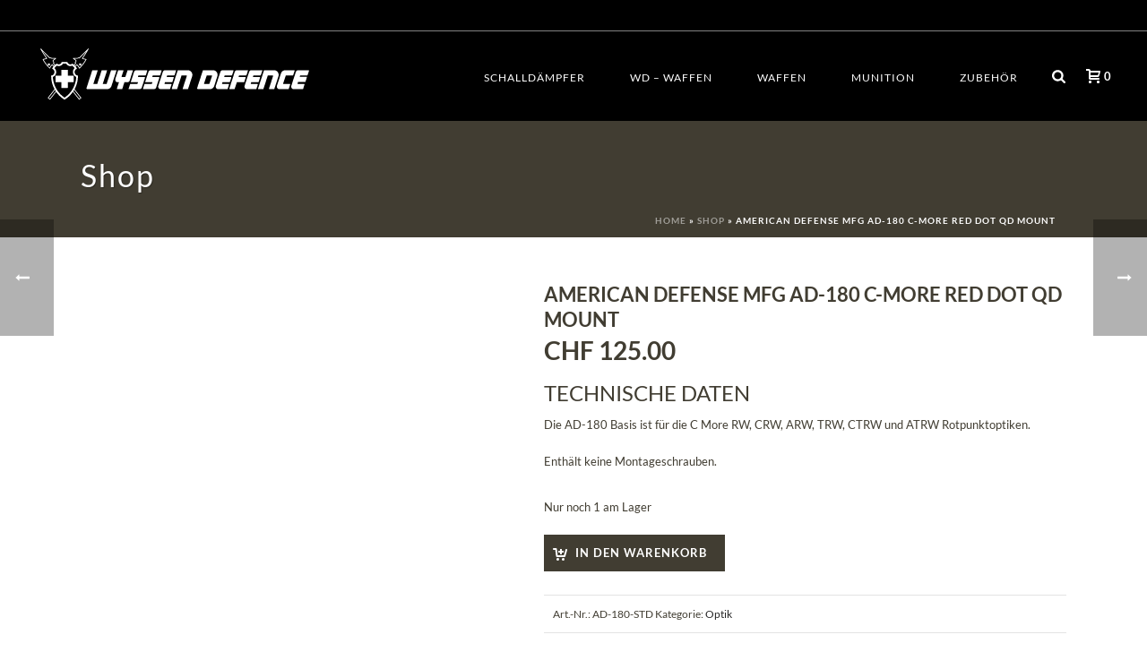

--- FILE ---
content_type: text/html
request_url: https://www.wyssendefence.com/shop/zubehoer/optik/american-defense-mfg-ad-180-c-more-red-dot-qd-mount/
body_size: 56256
content:
<!DOCTYPE html>
<html lang="de" >
<head>
		<meta charset="UTF-8" /><meta name="viewport" content="width=device-width, initial-scale=1.0, minimum-scale=1.0, maximum-scale=1.0, user-scalable=0" /><meta http-equiv="X-UA-Compatible" content="IE=edge,chrome=1" /><meta name="format-detection" content="telephone=no"><script type="text/javascript">var ajaxurl = "https://www.wyssendefence.com/wp-admin/admin-ajax.php";</script><meta name='robots' content='index, follow, max-image-preview:large, max-snippet:-1, max-video-preview:-1' />
	<style></style>
	
		<style id="critical-path-css" type="text/css"></style>

		
	<!-- This site is optimized with the Yoast SEO plugin v25.7 - https://yoast.com/wordpress/plugins/seo/ -->
	<title>AMERICAN DEFENSE MFG AD-180 C-MORE RED DOT QD MOUNT - Wyssen Defence AG</title>
<link crossorigin data-rocket-preload as="font" href="https://www.wyssendefence.com/wp-content/themes/jupiter/assets/stylesheet/fonts/woocommerce/font.woff" rel="preload">
<link crossorigin data-rocket-preload as="font" href="https://fonts.gstatic.com/s/lato/v24/S6u-w4BMUTPHjxsIPx-oPCI.woff2" rel="preload">
<link crossorigin data-rocket-preload as="font" href="https://fonts.gstatic.com/s/lato/v24/S6u_w4BMUTPHjxsI9w2_Gwft.woff2" rel="preload">
<link crossorigin data-rocket-preload as="font" href="https://fonts.gstatic.com/s/lato/v24/S6u8w4BMUTPHjxsAXC-q.woff2" rel="preload">
<link crossorigin data-rocket-preload as="font" href="https://fonts.gstatic.com/s/lato/v24/S6u_w4BMUTPHjxsI5wq_Gwft.woff2" rel="preload">
<link crossorigin data-rocket-preload as="font" href="https://fonts.gstatic.com/s/lato/v24/S6u_w4BMUTPHjxsI3wi_Gwft.woff2" rel="preload">
<link crossorigin data-rocket-preload as="font" href="https://fonts.gstatic.com/s/lato/v24/S6u8w4BMUTPHh30AXC-q.woff2" rel="preload">
<link crossorigin data-rocket-preload as="font" href="https://fonts.gstatic.com/s/lato/v24/S6u9w4BMUTPHh7USSwiPGQ.woff2" rel="preload">
<link crossorigin data-rocket-preload as="font" href="https://fonts.gstatic.com/s/lato/v24/S6uyw4BMUTPHjx4wXg.woff2" rel="preload">
<link crossorigin data-rocket-preload as="font" href="https://fonts.gstatic.com/s/lato/v24/S6u9w4BMUTPHh6UVSwiPGQ.woff2" rel="preload">
<link crossorigin data-rocket-preload as="font" href="https://fonts.gstatic.com/s/lato/v24/S6u9w4BMUTPHh50XSwiPGQ.woff2" rel="preload">
<style id="wpr-usedcss">body,html{width:100%;height:100%;margin:0;padding:0}.preloader-preview-area{-webkit-animation-delay:-.2s;animation-delay:-.2s;top:50%;-webkit-transform:translateY(100%);-ms-transform:translateY(100%);transform:translateY(100%);margin-top:10px;max-height:calc(50% - 20px);opacity:1;width:100%;text-align:center;position:absolute}:where(.wp-block-button__link){border-radius:9999px;box-shadow:none;padding:calc(.667em + 2px) calc(1.333em + 2px);text-decoration:none}:where(.wp-block-calendar table:not(.has-background) th){background:#ddd}:where(.wp-block-columns){margin-bottom:1.75em}:where(.wp-block-columns.has-background){padding:1.25em 2.375em}:where(.wp-block-post-comments input[type=submit]){border:none}:where(.wp-block-cover-image:not(.has-text-color)),:where(.wp-block-cover:not(.has-text-color)){color:#fff}:where(.wp-block-cover-image.is-light:not(.has-text-color)),:where(.wp-block-cover.is-light:not(.has-text-color)){color:#000}:where(.wp-block-file){margin-bottom:1.5em}:where(.wp-block-file__button){border-radius:2em;display:inline-block;padding:.5em 1em}:where(.wp-block-file__button):is(a):active,:where(.wp-block-file__button):is(a):focus,:where(.wp-block-file__button):is(a):hover,:where(.wp-block-file__button):is(a):visited{box-shadow:none;color:#fff;opacity:.85;text-decoration:none}:where(.wp-block-latest-comments:not([style*=line-height] .wp-block-latest-comments__comment)){line-height:1.1}:where(.wp-block-latest-comments:not([style*=line-height] .wp-block-latest-comments__comment-excerpt p)){line-height:1.8}ol,ul{box-sizing:border-box}:where(.wp-block-navigation.has-background .wp-block-navigation-item a:not(.wp-element-button)),:where(.wp-block-navigation.has-background .wp-block-navigation-submenu a:not(.wp-element-button)){padding:.5em 1em}:where(.wp-block-navigation .wp-block-navigation__submenu-container .wp-block-navigation-item a:not(.wp-element-button)),:where(.wp-block-navigation .wp-block-navigation__submenu-container .wp-block-navigation-submenu a:not(.wp-element-button)),:where(.wp-block-navigation .wp-block-navigation__submenu-container .wp-block-navigation-submenu button.wp-block-navigation-item__content),:where(.wp-block-navigation .wp-block-navigation__submenu-container .wp-block-pages-list__item button.wp-block-navigation-item__content){padding:.5em 1em}:where(p.has-text-color:not(.has-link-color)) a{color:inherit}:where(.wp-block-post-excerpt){margin-bottom:var(--wp--style--block-gap);margin-top:var(--wp--style--block-gap)}:where(.wp-block-preformatted.has-background){padding:1.25em 2.375em}:where(.wp-block-pullquote){margin:0 0 1em}:where(.wp-block-search__button){border:1px solid #ccc;padding:6px 10px}:where(.wp-block-search__button-inside .wp-block-search__inside-wrapper){border:1px solid #949494;box-sizing:border-box;padding:4px}:where(.wp-block-search__button-inside .wp-block-search__inside-wrapper) .wp-block-search__input{border:none;border-radius:0;padding:0 4px}:where(.wp-block-search__button-inside .wp-block-search__inside-wrapper) .wp-block-search__input:focus{outline:0}:where(.wp-block-search__button-inside .wp-block-search__inside-wrapper) :where(.wp-block-search__button){padding:4px 8px}:where(.wp-block-term-description){margin-bottom:var(--wp--style--block-gap);margin-top:var(--wp--style--block-gap)}:where(pre.wp-block-verse){font-family:inherit}.entry-content{counter-reset:footnotes}:root{--wp--preset--font-size--normal:16px;--wp--preset--font-size--huge:42px}.screen-reader-text{border:0;clip:rect(1px,1px,1px,1px);-webkit-clip-path:inset(50%);clip-path:inset(50%);height:1px;margin:-1px;overflow:hidden;padding:0;position:absolute;width:1px;word-wrap:normal!important}.screen-reader-text:focus{background-color:#ddd;clip:auto!important;-webkit-clip-path:none;clip-path:none;color:#444;display:block;font-size:1em;height:auto;left:5px;line-height:normal;padding:15px 23px 14px;text-decoration:none;top:5px;width:auto;z-index:100000}html :where(.has-border-color){border-style:solid}html :where([style*=border-top-color]){border-top-style:solid}html :where([style*=border-right-color]){border-right-style:solid}html :where([style*=border-bottom-color]){border-bottom-style:solid}html :where([style*=border-left-color]){border-left-style:solid}html :where([style*=border-width]){border-style:solid}html :where([style*=border-top-width]){border-top-style:solid}html :where([style*=border-right-width]){border-right-style:solid}html :where([style*=border-bottom-width]){border-bottom-style:solid}html :where([style*=border-left-width]){border-left-style:solid}html :where(img[class*=wp-image-]){height:auto;max-width:100%}:where(figure){margin:0 0 1em}html :where(.is-position-sticky){--wp-admin--admin-bar--position-offset:var(--wp-admin--admin-bar--height,0px)}:where(.wp-block-group.has-background){padding:1.25em 2.375em}body{--wp--preset--color--black:#000000;--wp--preset--color--cyan-bluish-gray:#abb8c3;--wp--preset--color--white:#ffffff;--wp--preset--color--pale-pink:#f78da7;--wp--preset--color--vivid-red:#cf2e2e;--wp--preset--color--luminous-vivid-orange:#ff6900;--wp--preset--color--luminous-vivid-amber:#fcb900;--wp--preset--color--light-green-cyan:#7bdcb5;--wp--preset--color--vivid-green-cyan:#00d084;--wp--preset--color--pale-cyan-blue:#8ed1fc;--wp--preset--color--vivid-cyan-blue:#0693e3;--wp--preset--color--vivid-purple:#9b51e0;--wp--preset--gradient--vivid-cyan-blue-to-vivid-purple:linear-gradient(135deg,rgba(6, 147, 227, 1) 0%,rgb(155, 81, 224) 100%);--wp--preset--gradient--light-green-cyan-to-vivid-green-cyan:linear-gradient(135deg,rgb(122, 220, 180) 0%,rgb(0, 208, 130) 100%);--wp--preset--gradient--luminous-vivid-amber-to-luminous-vivid-orange:linear-gradient(135deg,rgba(252, 185, 0, 1) 0%,rgba(255, 105, 0, 1) 100%);--wp--preset--gradient--luminous-vivid-orange-to-vivid-red:linear-gradient(135deg,rgba(255, 105, 0, 1) 0%,rgb(207, 46, 46) 100%);--wp--preset--gradient--very-light-gray-to-cyan-bluish-gray:linear-gradient(135deg,rgb(238, 238, 238) 0%,rgb(169, 184, 195) 100%);--wp--preset--gradient--cool-to-warm-spectrum:linear-gradient(135deg,rgb(74, 234, 220) 0%,rgb(151, 120, 209) 20%,rgb(207, 42, 186) 40%,rgb(238, 44, 130) 60%,rgb(251, 105, 98) 80%,rgb(254, 248, 76) 100%);--wp--preset--gradient--blush-light-purple:linear-gradient(135deg,rgb(255, 206, 236) 0%,rgb(152, 150, 240) 100%);--wp--preset--gradient--blush-bordeaux:linear-gradient(135deg,rgb(254, 205, 165) 0%,rgb(254, 45, 45) 50%,rgb(107, 0, 62) 100%);--wp--preset--gradient--luminous-dusk:linear-gradient(135deg,rgb(255, 203, 112) 0%,rgb(199, 81, 192) 50%,rgb(65, 88, 208) 100%);--wp--preset--gradient--pale-ocean:linear-gradient(135deg,rgb(255, 245, 203) 0%,rgb(182, 227, 212) 50%,rgb(51, 167, 181) 100%);--wp--preset--gradient--electric-grass:linear-gradient(135deg,rgb(202, 248, 128) 0%,rgb(113, 206, 126) 100%);--wp--preset--gradient--midnight:linear-gradient(135deg,rgb(2, 3, 129) 0%,rgb(40, 116, 252) 100%);--wp--preset--font-size--small:13px;--wp--preset--font-size--medium:20px;--wp--preset--font-size--large:36px;--wp--preset--font-size--x-large:42px;--wp--preset--spacing--20:0.44rem;--wp--preset--spacing--30:0.67rem;--wp--preset--spacing--40:1rem;--wp--preset--spacing--50:1.5rem;--wp--preset--spacing--60:2.25rem;--wp--preset--spacing--70:3.38rem;--wp--preset--spacing--80:5.06rem;--wp--preset--shadow--natural:6px 6px 9px rgba(0, 0, 0, .2);--wp--preset--shadow--deep:12px 12px 50px rgba(0, 0, 0, .4);--wp--preset--shadow--sharp:6px 6px 0px rgba(0, 0, 0, .2);--wp--preset--shadow--outlined:6px 6px 0px -3px rgba(255, 255, 255, 1),6px 6px rgba(0, 0, 0, 1);--wp--preset--shadow--crisp:6px 6px 0px rgba(0, 0, 0, 1)}:where(.is-layout-flex){gap:.5em}:where(.is-layout-grid){gap:.5em}:where(.wp-block-post-template.is-layout-flex){gap:1.25em}:where(.wp-block-post-template.is-layout-grid){gap:1.25em}:where(.wp-block-columns.is-layout-flex){gap:2em}:where(.wp-block-columns.is-layout-grid){gap:2em}.related .woocommerce-product-gallery{width:auto!important}.woocommerce-product-gallery{float:left!important}#html5-watermark{display:none!important}embed,iframe,object,video{margin:0 auto 1.2em!important}.woocommerce img.pswp__img,.woocommerce-page img.pswp__img{max-width:none}button.pswp__button{box-shadow:none!important;background-image:url(https://www.wyssendefence.com/wp-content/plugins/woocommerce/assets/css/photoswipe/default-skin/default-skin.png)!important}button.pswp__button,button.pswp__button--arrow--left::before,button.pswp__button--arrow--right::before,button.pswp__button:hover{background-color:transparent!important}button.pswp__button--arrow--left,button.pswp__button--arrow--left:hover,button.pswp__button--arrow--right,button.pswp__button--arrow--right:hover{background-image:none!important}button.pswp__button--close:hover{background-position:0 -44px}button.pswp__button--zoom:hover{background-position:-88px 0}.pswp{display:none;position:absolute;width:100%;height:100%;left:0;top:0;overflow:hidden;-ms-touch-action:none;touch-action:none;z-index:1500;-webkit-text-size-adjust:100%;-webkit-backface-visibility:hidden;outline:0}.pswp *{-webkit-box-sizing:border-box;box-sizing:border-box}.pswp img{max-width:none}.pswp--animate_opacity{opacity:.001;will-change:opacity;-webkit-transition:opacity 333ms cubic-bezier(.4,0,.22,1);transition:opacity 333ms cubic-bezier(.4,0,.22,1)}.pswp--open{display:block}.pswp--zoom-allowed .pswp__img{cursor:-webkit-zoom-in;cursor:-moz-zoom-in;cursor:zoom-in}.pswp--zoomed-in .pswp__img{cursor:-webkit-grab;cursor:-moz-grab;cursor:grab}.pswp--dragging .pswp__img{cursor:-webkit-grabbing;cursor:-moz-grabbing;cursor:grabbing}.pswp__bg{position:absolute;left:0;top:0;width:100%;height:100%;background:#000;opacity:0;-webkit-transform:translateZ(0);transform:translateZ(0);-webkit-backface-visibility:hidden;will-change:opacity}.pswp__scroll-wrap{position:absolute;left:0;top:0;width:100%;height:100%;overflow:hidden}.pswp__container,.pswp__zoom-wrap{-ms-touch-action:none;touch-action:none;position:absolute;left:0;right:0;top:0;bottom:0}.pswp__container,.pswp__img{-webkit-user-select:none;-moz-user-select:none;-ms-user-select:none;user-select:none;-webkit-tap-highlight-color:transparent;-webkit-touch-callout:none}.pswp__zoom-wrap{position:absolute;width:100%;-webkit-transform-origin:left top;-ms-transform-origin:left top;transform-origin:left top;-webkit-transition:-webkit-transform 333ms cubic-bezier(.4,0,.22,1);transition:transform 333ms cubic-bezier(.4,0,.22,1)}.pswp__bg{will-change:opacity;-webkit-transition:opacity 333ms cubic-bezier(.4,0,.22,1);transition:opacity 333ms cubic-bezier(.4,0,.22,1)}.pswp--animated-in .pswp__bg,.pswp--animated-in .pswp__zoom-wrap{-webkit-transition:none;transition:none}.pswp__container,.pswp__zoom-wrap{-webkit-backface-visibility:hidden}.pswp__item{position:absolute;left:0;right:0;top:0;bottom:0;overflow:hidden}.pswp__img{position:absolute;width:auto;height:auto;top:0;left:0}.pswp__img--placeholder{-webkit-backface-visibility:hidden}.pswp__img--placeholder--blank{background:#222}.pswp--ie .pswp__img{width:100%!important;height:auto!important;left:0;top:0}.pswp__error-msg{position:absolute;left:0;top:50%;width:100%;text-align:center;font-size:14px;line-height:16px;margin-top:-8px;color:#ccc}.pswp__error-msg a{color:#ccc;text-decoration:underline}.pswp__button{width:44px;height:44px;position:relative;background:0 0;cursor:pointer;overflow:visible;-webkit-appearance:none;display:block;border:0;padding:0;margin:0;float:right;opacity:.75;-webkit-transition:opacity .2s;transition:opacity .2s;-webkit-box-shadow:none;box-shadow:none}.pswp__button:focus,.pswp__button:hover{opacity:1}.pswp__button:active{outline:0;opacity:.9}.pswp__button::-moz-focus-inner{padding:0;border:0}.pswp__ui--over-close .pswp__button--close{opacity:1}.pswp__button,.pswp__button--arrow--left:before,.pswp__button--arrow--right:before{background:url(https://www.wyssendefence.com/wp-content/plugins/woocommerce/assets/css/photoswipe/default-skin/default-skin.png) no-repeat;background-size:264px 88px;width:44px;height:44px}@media (-webkit-min-device-pixel-ratio:1.1),(-webkit-min-device-pixel-ratio:1.09375),(min-resolution:105dpi),(min-resolution:1.1dppx){.pswp--svg .pswp__button,.pswp--svg .pswp__button--arrow--left:before,.pswp--svg .pswp__button--arrow--right:before{background-image:url(https://www.wyssendefence.com/wp-content/plugins/woocommerce/assets/css/photoswipe/default-skin/default-skin.svg)}.pswp--svg .pswp__button--arrow--left,.pswp--svg .pswp__button--arrow--right{background:0 0}}.pswp__button--close{background-position:0 -44px}.pswp__button--share{background-position:-44px -44px}.pswp__button--fs{display:none}.pswp--supports-fs .pswp__button--fs{display:block}.pswp--fs .pswp__button--fs{background-position:-44px 0}.pswp__button--zoom{display:none;background-position:-88px 0}.pswp--zoom-allowed .pswp__button--zoom{display:block}.pswp--zoomed-in .pswp__button--zoom{background-position:-132px 0}.pswp--touch .pswp__button--arrow--left,.pswp--touch .pswp__button--arrow--right{visibility:hidden}.pswp__button--arrow--left,.pswp__button--arrow--right{background:0 0;top:50%;margin-top:-50px;width:70px;height:100px;position:absolute}.pswp__button--arrow--left{left:0}.pswp__button--arrow--right{right:0}.pswp__button--arrow--left:before,.pswp__button--arrow--right:before{content:'';top:35px;background-color:rgba(0,0,0,.3);height:30px;width:32px;position:absolute}.pswp__button--arrow--left:before{left:6px;background-position:-138px -44px}.pswp__button--arrow--right:before{right:6px;background-position:-94px -44px}.pswp__counter,.pswp__share-modal{-webkit-user-select:none;-moz-user-select:none;-ms-user-select:none;user-select:none}.pswp__share-modal{display:block;background:rgba(0,0,0,.5);width:100%;height:100%;top:0;left:0;padding:10px;position:absolute;z-index:1600;opacity:0;-webkit-transition:opacity .25s ease-out;transition:opacity .25s ease-out;-webkit-backface-visibility:hidden;will-change:opacity}.pswp__share-modal--hidden{display:none}.pswp__share-tooltip{z-index:1620;position:absolute;background:#fff;top:56px;border-radius:2px;display:block;width:auto;right:44px;-webkit-box-shadow:0 2px 5px rgba(0,0,0,.25);box-shadow:0 2px 5px rgba(0,0,0,.25);-webkit-transform:translateY(6px);-ms-transform:translateY(6px);transform:translateY(6px);-webkit-transition:-webkit-transform .25s;transition:transform .25s;-webkit-backface-visibility:hidden;will-change:transform}.pswp__share-tooltip a{display:block;padding:8px 12px;color:#000;text-decoration:none;font-size:14px;line-height:18px}.pswp__share-tooltip a:hover{text-decoration:none;color:#000}.pswp__share-tooltip a:first-child{border-radius:2px 2px 0 0}.pswp__share-tooltip a:last-child{border-radius:0 0 2px 2px}.pswp__share-modal--fade-in{opacity:1}.pswp__share-modal--fade-in .pswp__share-tooltip{-webkit-transform:translateY(0);-ms-transform:translateY(0);transform:translateY(0)}.pswp--touch .pswp__share-tooltip a{padding:16px 12px}.pswp__counter{position:absolute;left:0;top:0;height:44px;font-size:13px;line-height:44px;color:#fff;opacity:.75;padding:0 10px}.pswp__caption{position:absolute;left:0;bottom:0;width:100%;min-height:44px}.pswp__caption small{font-size:11px;color:#bbb}.pswp__caption__center{text-align:left;max-width:420px;margin:0 auto;font-size:13px;padding:10px;line-height:20px;color:#ccc}.pswp__caption--empty{display:none}.pswp__caption--fake{visibility:hidden}.pswp__preloader{width:44px;height:44px;position:absolute;top:0;left:50%;margin-left:-22px;opacity:0;-webkit-transition:opacity .25s ease-out;transition:opacity .25s ease-out;will-change:opacity;direction:ltr}.pswp__preloader__icn{width:20px;height:20px;margin:12px}.pswp__preloader--active{opacity:1}.pswp__preloader--active .pswp__preloader__icn{background:url(https://www.wyssendefence.com/wp-content/plugins/woocommerce/assets/css/photoswipe/default-skin/preloader.gif) no-repeat}.pswp--css_animation .pswp__preloader--active{opacity:1}.pswp--css_animation .pswp__preloader--active .pswp__preloader__icn{-webkit-animation:.5s linear infinite clockwise;animation:.5s linear infinite clockwise}.pswp--css_animation .pswp__preloader--active .pswp__preloader__donut{-webkit-animation:1s cubic-bezier(.4,0,.22,1) infinite donut-rotate;animation:1s cubic-bezier(.4,0,.22,1) infinite donut-rotate}.pswp--css_animation .pswp__preloader__icn{background:0 0;opacity:.75;width:14px;height:14px;position:absolute;left:15px;top:15px;margin:0}.pswp--css_animation .pswp__preloader__cut{position:relative;width:7px;height:14px;overflow:hidden}.pswp--css_animation .pswp__preloader__donut{-webkit-box-sizing:border-box;box-sizing:border-box;width:14px;height:14px;border:2px solid #fff;border-radius:50%;border-left-color:transparent;border-bottom-color:transparent;position:absolute;top:0;left:0;background:0 0;margin:0}@media screen and (max-width:1024px){.pswp__preloader{position:relative;left:auto;top:auto;margin:0;float:right}}@-webkit-keyframes clockwise{0%{-webkit-transform:rotate(0);transform:rotate(0)}100%{-webkit-transform:rotate(360deg);transform:rotate(360deg)}}@keyframes clockwise{0%{-webkit-transform:rotate(0);transform:rotate(0)}100%{-webkit-transform:rotate(360deg);transform:rotate(360deg)}}@-webkit-keyframes donut-rotate{0%{-webkit-transform:rotate(0);transform:rotate(0)}50%{-webkit-transform:rotate(-140deg);transform:rotate(-140deg)}100%{-webkit-transform:rotate(0);transform:rotate(0)}}@keyframes donut-rotate{0%{-webkit-transform:rotate(0);transform:rotate(0)}50%{-webkit-transform:rotate(-140deg);transform:rotate(-140deg)}100%{-webkit-transform:rotate(0);transform:rotate(0)}}.pswp__ui{-webkit-font-smoothing:auto;visibility:visible;opacity:1;z-index:1550}.pswp__top-bar{position:absolute;left:0;top:0;height:44px;width:100%}.pswp--has_mouse .pswp__button--arrow--left,.pswp--has_mouse .pswp__button--arrow--right,.pswp__caption,.pswp__top-bar{-webkit-backface-visibility:hidden;will-change:opacity;-webkit-transition:opacity 333ms cubic-bezier(.4,0,.22,1);transition:opacity 333ms cubic-bezier(.4,0,.22,1)}.pswp--has_mouse .pswp__button--arrow--left,.pswp--has_mouse .pswp__button--arrow--right{visibility:visible}.pswp__caption,.pswp__top-bar{background-color:rgba(0,0,0,.5)}.pswp__ui--fit .pswp__caption,.pswp__ui--fit .pswp__top-bar{background-color:rgba(0,0,0,.3)}.pswp__ui--idle .pswp__top-bar{opacity:0}.pswp__ui--idle .pswp__button--arrow--left,.pswp__ui--idle .pswp__button--arrow--right{opacity:0}.pswp__ui--hidden .pswp__button--arrow--left,.pswp__ui--hidden .pswp__button--arrow--right,.pswp__ui--hidden .pswp__caption,.pswp__ui--hidden .pswp__top-bar{opacity:.001}.pswp__ui--one-slide .pswp__button--arrow--left,.pswp__ui--one-slide .pswp__button--arrow--right,.pswp__ui--one-slide .pswp__counter{display:none}.pswp__element--disabled{display:none!important}.pswp--minimal--dark .pswp__top-bar{background:0 0}.woocommerce img{height:auto;max-width:100%}.woocommerce div.product div.images{float:left}.woocommerce div.product div.thumbnails:after,.woocommerce div.product div.thumbnails:before{content:" ";display:table}.woocommerce div.product div.thumbnails:after{clear:both}.woocommerce div.product div.thumbnails a{float:left}.woocommerce div.product div.summary{float:right;width:53%}.woocommerce div.product .woocommerce-tabs{clear:both}.woocommerce div.product .woocommerce-tabs ul.tabs:after,.woocommerce div.product .woocommerce-tabs ul.tabs:before{content:" ";display:table}.woocommerce div.product .woocommerce-tabs ul.tabs:after{clear:both}.woocommerce div.product .woocommerce-tabs ul.tabs li{display:inline}.woocommerce #content .quantity input::-webkit-inner-spin-button,.woocommerce #content .quantity input::-webkit-outer-spin-button,.woocommerce #quantity input::-webkit-inner-spin-button,.woocommerce #quantity input::-webkit-outer-spin-button{-webkit-appearance:none;margin:0}.woocommerce .related:after,.woocommerce .related:before{content:" ";display:table}.woocommerce .related:after{clear:both}.woocommerce .related ul,.woocommerce .related ul.products{float:none}.woocommerce .related ul li.product,.woocommerce .related ul.products li.product{width:50%}.woocommerce .related ul li.product img,.woocommerce .related ul.products li.product img{width:100%;height:auto}.woocommerce .products.related{clear:left}.woocommerce .products.related .products .product{opacity:1}@media handheld,only screen and (max-width:650px){.woocommerce .products.related .products .product{width:100%!important}}.woocommerce table.cart img{height:auto}.woocommerce table.cart td.actions{text-align:right}.woocommerce table.cart td.actions .input-text{width:80px}.woocommerce ul.product_list_widget li img{float:right;height:auto}.products h2,.wc-tab h2{font-size:20px!important}.woocommerce .woocommerce-ordering{margin:0 0 1em}.woocommerce .woocommerce-ordering select{vertical-align:top}.woocommerce-ordering{float:right}.mk-product-loop .products{clear:both;display:block;margin:0;padding:0;list-style:none;overflow:hidden;overflow:initial}.mk-product-loop .item{margin:0;padding:0;position:relative;box-sizing:border-box}.mk-product-loop .product-loop-thumb{position:relative}.mk-product-loop .product-link{position:relative;display:block;overflow:hidden}.mk-product-loop .product-hover-image,.mk-product-loop .product-loop-image{width:100%}.mk-product-loop .product-hover-image{position:absolute;left:0;top:0;opacity:0;transition:opacity .3s 0 ease-out}.mk-product-loop .product-loading-icon{display:block;text-align:center}.mk-product-loop .product-item-footer{overflow:hidden}.mk-product-loop .mk-product-holder .product_loop_button{margin:0;text-align:center;display:inline-block;position:absolute}.mk-product-loop .mk-shop-item-detail{position:relative}.mk-product-loop .price{display:block}.mk-product-loop .item.added_to_cart{position:absolute;left:-9999em;width:1px;visibility:hidden}.mk-product-loop .item.adding-to-cart .product-loading-icon:before{display:block}.mk-product-loop .item.added-to-cart .product-loading-icon:before{content:"\e26a"}.mk-product-loop .item.added-to-cart:hover .product-loading-icon,.mk-product-loop .item.adding-to-cart:hover .product-loading-icon{opacity:1}.mk-product-holder{position:relative}.mk-product-holder .product_loop_button{color:#fff;font-size:12px;font-weight:700;text-transform:uppercase;float:right;bottom:-25px;right:-25px;opacity:0;width:60%;height:50px;background-color:#252525;background-color:rgba(0,0,0,.8);line-height:50px;transition:all .2s cubic-bezier(.25,.46,.45,.94);-webkit-backface-visibility:hidden;backface-visibility:hidden;box-sizing:border-box;display:inline-block;border-width:0;border-style:solid;border-color:#fff;border-radius:0}.without-rating .product_loop_button{width:100%;right:0}.mk-product-holder .product_loop_button svg{height:16px;-webkit-transform:translateY(-2px);-ms-transform:translateY(-2px);transform:translateY(-2px);vertical-align:middle;padding-right:8px}.mk-product-holder .product_loop_button:hover{background-color:rgba(0,0,0,.9)}.mk-product-loop.compact-layout{margin:0 -8px}.mk-product-loop.compact-layout .products{padding:10px 0 30px}.mk-product-loop.compact-layout .item{padding:0 8px 16px}.mk-product-loop.compact-layout .mk-product-holder{border:1px solid #e3e3e3;background-color:#fff}.mk-product-loop.compact-layout .out-of-stock{padding:10px 20px;text-transform:uppercase;font-weight:700;font-size:11px;line-height:11px;position:absolute;right:-6px;top:-6px;color:#fff;letter-spacing:2px}.mk-product-loop.compact-layout .out-of-stock{background-color:#707070}.mk-product-loop.compact-layout .product-link{line-height:4px}.mk-product-loop.compact-layout .product-link:hover .product-hover-image{opacity:1}.mk-product-loop.compact-layout .product-hover-image{transition:opacity .4s .4s ease-out;opacity:0}.mk-product-loop.compact-layout .product-loading-icon{position:absolute;left:50%;top:50%;margin:-60px 0 0 -35px;width:70px;height:70px;border-radius:100px;opacity:0}.mk-product-loop.compact-layout .product-loading-icon{line-height:70px;font-size:24px;color:#fff}.mk-product-loop.compact-layout .product-loading-icon .mk-svg-icon{height:24px;width:24px;position:relative;top:3px}.mk-product-loop.compact-layout .mk-shop-item-detail{padding:15px}.mk-product-loop.compact-layout .product-item-footer{position:absolute;height:50px;bottom:0;left:0;width:100%}.mk-product-loop.compact-layout .added_to_cart{position:absolute;left:18px;top:13px;padding:7px;border-radius:3px;text-transform:uppercase;font-weight:700;font-size:11px;line-height:12px;background-color:#333;color:#fff}.mk-product-loop.compact-layout .product-title{font-size:14px!important;line-height:18px;padding-right:50px;margin-bottom:5px;letter-spacing:1px}.mk-product-loop.compact-layout .product-title a{color:#5b5b5b}.mk-product-loop.compact-layout .price{padding-top:5px;font-weight:700;font-size:18px;color:#252525}.mk-product-loop.compact-layout .price .from{color:#aaa;font-size:14px}.mk-product-loop.compact-layout .adding-to-cart .product-loading-icon .mk-svg-icon{-webkit-animation:.8s linear infinite spin;animation:.8s linear infinite spin}.mk-product-loop.compact-layout .item:hover .product_loop_button{bottom:0;right:0;opacity:1}@media handheld,only screen and (max-width:1100px){.mk-product-loop .mk--col--3-12{width:33.33%}}@media handheld,only screen and (max-width:767px){.woocommerce-ordering{float:none!important;width:100%;margin-bottom:15px!important}.woocommerce-ordering select{width:100%}.mk-product-loop .mk--col--3-12{width:50%!important}}@media handheld,only screen and (max-width:600px){.mk-product-loop .mk--col--3-12{width:100%!important;max-width:none!important}}@media handheld,only screen and (max-width:960px){.single-product .product .entry-summary,.single-product .product .images{width:100%!important}}.woocommerce table.shop_attributes{border:0;border-top:1px dotted rgba(0,0,0,.1);margin-bottom:1.618em;width:100%}.woocommerce table.shop_attributes th{width:150px;font-weight:700;padding:8px;border-top:0;border-bottom:1px dotted rgba(0,0,0,.1);margin:0;line-height:1.5em}.woocommerce table.shop_attributes td{font-style:italic;padding:0;border-top:0;border-bottom:1px dotted rgba(0,0,0,.1);margin:0;line-height:1.5em}.woocommerce table.shop_attributes td p{margin:0;padding:8px 0}.woocommerce table.shop_attributes .alt td,.woocommerce table.shop_attributes .alt th{background:rgba(0,0,0,.025)}.woocommerce #content .quantity,.woocommerce .quantity{position:relative;margin:0 10px auto 0!important;overflow:hidden;zoom:1;width:90px}.woocommerce #content .quantity label,.woocommerce .quantity label{display:none}.woocommerce #content .quantity input.qty,.woocommerce .quantity input.qty{float:left;padding:0;text-align:center;border-right:0;font-weight:700;width:52px;height:42px;border:1px solid #252525;font-size:14px;margin-bottom:0}.woocommerce #content .quantity input[type=number],.woocommerce .quantity input[type=number]{padding-right:1.2em}.woocommerce #content .quantity .minus,.woocommerce #content .quantity .plus,.woocommerce .quantity .minus,.woocommerce .quantity .plus{display:block;padding:0;margin:0;position:absolute;text-align:center;vertical-align:text-top;overflow:visible;text-decoration:none;font-weight:700;cursor:pointer;line-height:13px;background:#252525;width:38px;height:22px;outline:0;border:none;color:#fff;font-size:16px;-moz-appearance:textfield}.woocommerce #content .quantity .minus::-webkit-inner-spin-button,.woocommerce #content .quantity .minus::-webkit-outer-spin-button,.woocommerce #content .quantity .plus::-webkit-inner-spin-button,.woocommerce #content .quantity .plus::-webkit-outer-spin-button,.woocommerce .quantity .minus::-webkit-inner-spin-button,.woocommerce .quantity .minus::-webkit-outer-spin-button,.woocommerce .quantity .plus::-webkit-inner-spin-button,.woocommerce .quantity .plus::-webkit-outer-spin-button{-webkit-appearance:none}.woocommerce #content .quantity .plus,.woocommerce .quantity .plus{top:0;right:0;border-bottom:0;-webkit-border-bottom-left-radius:0;-webkit-border-bottom-right-radius:0;border-bottom-left-radius:0;border-bottom-right-radius:0}.woocommerce #content .quantity .minus,.woocommerce .quantity .minus{bottom:0;right:0;-webkit-border-top-left-radius:0;-webkit-border-top-right-radius:0;border-top-left-radius:0;border-top-right-radius:0}.woocommerce form.register{background-color:#fafafa;border:1px solid #eee;padding:20px;margin:2em 0;text-align:left}.woocommerce #reviews h3{margin:0}.woocommerce #reviews #comments h2{clear:none}.woocommerce #reviews #comments{border:none;padding-top:0}.single_add_to_cart_button:hover,.widget_shopping_cart .button.checkout:hover{background-color:#252525!important}.woocommerce div.product{margin-bottom:0;position:relative}.woocommerce div.product .product_title{clear:none;margin-top:0;padding:0}.woocommerce div.product div.images{width:43%;float:left;margin-bottom:2em}.woocommerce div.product div.images img{display:block;width:100%;height:auto;box-shadow:none}.woocommerce div.product div.images div.thumbnails{padding-top:1em}.woocommerce div.product div.images.woocommerce-product-gallery{position:relative}.woocommerce div.product div.images .woocommerce-product-gallery__wrapper{transition:all cubic-bezier(.795,-.035,0,1) .5s}.woocommerce div.product div.images .woocommerce-product-gallery__image:nth-child(n+2){width:20%;display:inline-block}.woocommerce div.product div.images .woocommerce-product-gallery__trigger{position:absolute;top:.5em;right:.5em;font-size:2em;z-index:9;width:50px;height:50px;background:rgba(0,0,0,.3);text-indent:-9999px;border-radius:2px;box-sizing:content-box;opacity:0}.woocommerce div.product div.images .woocommerce-product-gallery__trigger:before{content:"";display:block;width:10px;height:10px;border:2px solid #fff;border-radius:100%;position:absolute;top:16px;left:15px;box-sizing:content-box}.woocommerce div.product div.images .woocommerce-product-gallery__trigger:after{content:"";display:block;width:2px;height:8px;background:#fff;border-radius:6px;position:absolute;top:26px;left:29px;-webkit-transform:rotate(-45deg);-ms-transform:rotate(-45deg);transform:rotate(-45deg);box-sizing:content-box}.woocommerce div.product div.images:hover .woocommerce-product-gallery__trigger{opacity:1}.woocommerce div.product div.images .flex-control-thumbs{overflow:hidden;zoom:1;margin:4px -4px 0;width:auto;padding:0}.woocommerce div.product div.images .flex-control-thumbs li{width:16.66%;height:auto!important;float:left;margin:0;list-style:none;padding:4px;box-sizing:border-box}.woocommerce div.product div.images .flex-control-thumbs li img{cursor:pointer;opacity:.8;margin:0}.woocommerce div.product div.images .flex-control-thumbs li img.flex-active,.woocommerce div.product div.images .flex-control-thumbs li img:hover{opacity:1}.woocommerce div.product div.summary{margin-bottom:2em}.woocommerce div.product p.cart{margin-bottom:2em}.woocommerce div.product p.cart:after,.woocommerce div.product p.cart:before{content:" ";display:table}.woocommerce div.product p.cart:after{clear:both}.woocommerce div.product form.cart{margin-bottom:2em}.woocommerce div.product form.cart:after,.woocommerce div.product form.cart:before{content:" ";display:table}.woocommerce div.product form.cart:after{clear:both}.woocommerce div.product form.cart div.quantity{float:left;margin:0 4px 0 0}.woocommerce div.product form.cart table{border-width:0 0 1px}.woocommerce div.product form.cart table td{padding-left:0}.woocommerce div.product form.cart table div.quantity{float:none;margin:0}.woocommerce div.product form.cart .variations{margin-bottom:1em}.woocommerce div.product form.cart .variations label{font-weight:700}.woocommerce div.product form.cart .variations select{width:100%}.woocommerce div.product form.cart .variations td.label{padding-right:1em}.woocommerce div.product form.cart .variations td{vertical-align:top}.woocommerce div.product form.cart .button{vertical-align:middle;float:left}.social-share ul{margin:0;padding:0;list-style:none}.social-share ul li{margin-left:0;float:left}.social-share ul li a{width:30px;height:30px;text-align:center;border:1px solid #c3c3c3;border-radius:50px;margin-right:5px;display:block}.social-share svg{height:16px;fill:#c3c3c3;vertical-align:middle;-webkit-transform:translateY(2px);-ms-transform:translateY(2px);transform:translateY(2px)}.social-share a:hover svg{fill:#aaa}.wc-tabs{border-bottom:2px solid #eee;margin:0}.wc-tabs li{position:relative;display:inline;float:left;margin:0;padding:0}.wc-tabs li a{display:block;outline:0;color:#444;font-weight:700;font-size:14px;text-transform:uppercase;line-height:24px;cursor:pointer;padding:14px 18px;margin:0 0 -2px}.wc-tabs li.active a{border-bottom-style:solid;border-bottom-width:2px}.wc-tab.panel{padding:25px 10px}.single-product .entry-summary,.single-product .product{position:relative}.single-product .product:after,.single-product .product:before{content:" ";display:table}.single-product .product:after{clear:both}.single-product .product .description p{margin:0}.single-product .product .selector:after,.single-product .product .selector:before{content:" ";display:table}.single-product .product .selector:after{clear:both}.single-product .product.quantity{display:inline-block;float:left;margin-right:10px}.single_add_to_cart_button{float:left}.woocommerce .button.single_add_to_cart_button{background-position:10px center;background-size:16px;background-repeat:no-repeat;background-image:url(https://www.wyssendefence.com/wp-content/themes/jupiter/assets/images/woocommerce/mk-moon-cart-plus.svg);padding:14px 20px 14px 35px!important}.single-product .product .out-of-stock{padding:10px 20px;text-transform:uppercase;font-weight:700;font-size:11px;line-height:11px;color:#fff!important;letter-spacing:2px;display:inline-block}.single-product .product .out-of-stock{background-color:#707070}.single-product .product .thumbnails a{display:inline-block;margin:0 7px 7px 0!important;max-width:75px;width:auto!important}.single-product .entry-summary .entry-title,.single-product .entry-summary .title{font-size:22px!important;font-weight:700;margin-bottom:10px}.single-product .entry-summary .price{clear:both;float:none;display:inline-block;margin-bottom:15px}.single-product .entry-summary .price .amount{font-size:28px;font-weight:700}.single-product .product_meta{padding:10px;border-top:1px solid #e3e3e3;border-bottom:1px solid #e3e3e3;margin:20px 0;font-size:12px}.single-product .product_meta a{color:#252525}.woocommerce-product-details__short-description{margin-bottom:30px;clear:both}.single-product .variations{width:100%;display:block;margin-bottom:0!important}.single-product .variations tbody tr{display:table;width:100%;margin-bottom:15px}.single-product .variations tbody tr td{display:table-row;width:100%;padding:0;text-align:left}.single-product .variations tbody tr td.label label{font-size:14px;font-weight:700;color:#777}.single-product .variations tbody tr td.value>select{margin:0}.single-product .variations tbody tr td.value a{font-size:12px;padding:5px 3px;font-style:italic;color:#999}.woocommerce table.cart img{width:70px}.woocommerce table.cart td,.woocommerce table.cart th{vertical-align:middle;text-align:left}.woocommerce table.cart a.remove{text-align:center;color:red;text-decoration:none;font-size:26px;font-weight:700}.woocommerce table.cart input{margin:0;vertical-align:middle;line-height:1em}@media handheld,only screen and (max-width:767px){.woocommerce table.cart .actions{text-align:center}.woocommerce table.cart tbody td{padding:5px 6px!important}}@media handheld,only screen and (max-width:600px){.woocommerce table.cart{font-size:12px}.woocommerce table.cart tbody td{padding:3px 4px!important}.woocommerce table.cart th{padding:10px 4px!important;font-size:12px}}.woocommerce .woocommerce-mini-cart__empty-message{margin:20px 10px}.woocommerce ul.product_list_widget{list-style:none;padding:0;margin:0}.woocommerce ul.product_list_widget li{padding:4px 0;margin:0 0 15px;list-style:none}.woocommerce ul.product_list_widget li:after,.woocommerce ul.product_list_widget li:before{content:" ";display:table}.woocommerce ul.product_list_widget li:after{clear:both}.woocommerce ul.product_list_widget li a{line-height:14px;display:block;font-weight:700}.woocommerce ul.product_list_widget li img{float:left;margin-right:10px;width:70px;height:auto}.woocommerce ul.product_list_widget li dl{margin:0;padding-left:1em;border-left:2px solid rgba(0,0,0,.1)}.woocommerce ul.product_list_widget li dl:after,.woocommerce ul.product_list_widget li dl:before{content:" ";display:table}.woocommerce ul.product_list_widget li dl:after{clear:both}.woocommerce ul.product_list_widget li dl dd,.woocommerce ul.product_list_widget li dl dt{display:inline-block;float:left;margin-botom:1em}.woocommerce ul.product_list_widget li dl dt{font-weight:700;padding:0 0 .25em;margin:0 4px 0 0;clear:left}.woocommerce ul.product_list_widget li dl dd{padding:0 0 .25em}.woocommerce ul.product_list_widget li dl dd p:last-child{margin-bottom:0}.woocommerce ul.product_list_widget li .star-rating{float:none}.add-cart-responsive-state{display:none}.add-cart-responsive-state a{position:fixed;bottom:15px;right:15px;width:60px;height:60px;line-height:60px;text-align:center;border-radius:100px;z-index:9999;background:#fff;box-shadow:1px 1px 3px rgba(0,0,0,.2)}.add-cart-responsive-state svg{fill:#444;height:16px;-webkit-transform:translateY(2px);-ms-transform:translateY(2px);transform:translateY(2px)}.add-cart-responsive-state .mk-header-cart-count{position:absolute;top:0;left:-7px;border-radius:50px;height:25px;min-width:25px;padding:0;line-height:25px;color:#fff;background:#f97352;font-size:12px;font-weight:700;text-align:center}.widget_shopping_cart li{position:relative}.widget_shopping_cart img{margin-left:20px!important}.widget_shopping_cart .remove{font-size:18px!important;position:absolute;left:0;top:38px;padding:0}.widget_shopping_cart .total{border-top:3px double #f7f6f7;padding:4px 0 0}.widget_shopping_cart .total strong{min-width:40px;display:inline-block}.widget_shopping_cart .buttons:after,.widget_shopping_cart .buttons:before{content:" ";display:table}.widget_shopping_cart .buttons:after{clear:both}.widget_shopping_cart .buttons .button{color:#fff!important;line-height:11px!important;padding:12px 16px!important;font-size:12px;font-weight:400;margin:0 5px}a,abbr,article,aside,audio,body,canvas,caption,center,code,details,div,em,embed,fieldset,figcaption,figure,footer,form,header,hgroup,html,i,iframe,img,label,legend,li,mark,nav,object,ol,output,p,s,samp,section,span,summary,table,tbody,td,th,time,tr,ul,video{margin:0;padding:0;border:0;vertical-align:baseline;font-size:100%}article,aside,details,figcaption,figure,footer,header,hgroup,nav,section{display:block}audio,canvas,video{display:inline-block}audio:not([controls]){display:none}html{font-size:100%;-webkit-font-smoothing:antialiased;-webkit-text-size-adjust:100%;-ms-text-size-adjust:100%}body{position:relative;-webkit-text-size-adjust:100%;-webkit-font-smoothing:antialiased}a:active,a:hover{outline:0}#mk-footer img,#mk-sidebar img,.mk-edge-slider img,.mk-page-section img,.theme-content img{max-width:100%;height:auto;border:0;vertical-align:middle;-ms-interpolation-mode:bicubic}button,input,select,textarea{margin:0;vertical-align:middle;font-size:100%}button,input{line-height:normal;border-radius:0}button::-moz-focus-inner,input::-moz-focus-inner{padding:0;border:0}button,input[type=button],input[type=submit]{cursor:pointer;-webkit-appearance:button}input[type=search]{box-sizing:content-box;-webkit-appearance:textfield}input[type=search]::-webkit-search-cancel-button,input[type=search]::-webkit-search-decoration{-webkit-appearance:none}textarea{overflow:auto;vertical-align:top}a{color:#777}p{margin-bottom:30px}ol,ul{list-style:none}table{border-spacing:0;border-collapse:collapse}th{font-weight:700}em{font-style:italic}code{margin:10px 0 20px;display:block;font-size:12px;line-height:20px;border:1px solid #e8e8e8;padding:20px 10px;background:#fff;white-space:pre-wrap;white-space:-moz-pre-wrap!important;white-space:-pre-wrap;white-space:-o-pre-wrap;overflow:auto;background:url(https://www.wyssendefence.com/wp-content/themes/jupiter/assets/images/pre_code.gif) #f2f3f5}abbr{text-transform:uppercase;letter-spacing:.1em}a abbr{border:none}abbr[title]{border-bottom:1px dotted #ccc;cursor:help}code,fieldset,ol,p,table,ul{margin-bottom:20px}a{text-decoration:none}a,p{-ms-word-wrap:break-word;word-wrap:break-word}a:active,a:focus,a:hover,a:link,a:visited{outline:0;text-decoration:none}.clearboth{display:block;visibility:hidden;clear:both;overflow:hidden;width:0;height:0}.clearboth:after{display:block;visibility:hidden;clear:both;width:0;height:0;content:' ';font-size:0;line-height:0}* html .clearboth{height:1%}.clearfix{display:block;clear:both}ul{margin-bottom:1em;margin-left:1.5em;list-style-type:disc}ul li{margin-left:.85em}ul ul{list-style-type:square}ul ul ul{list-style-type:circle}ol{margin-bottom:1em;margin-left:2.35em;list-style-position:outside;list-style-type:decimal}ol ol,ul ol{margin-left:2.5em}ol ol,ol ul,ul ol,ul ul{margin-bottom:0}fieldset{padding:1em;border:1px solid #ddd}legend{padding:0 .8em;font-weight:700;font-size:1.2em}input[type=email],input[type=password],input[type=text],input[type=url],select,textarea{outline:0;border:none;font-size:inherit}input,select{cursor:pointer}input[type=email],input[type=password],input[type=text],input[type=url]{cursor:text;box-sizing:border-box}textarea{overflow:auto}input[type=email],input[type=password],input[type=search],input[type=tel],input[type=text],input[type=url],textarea{font-size:13px;color:#767676;padding:10px 12px;background-color:#fdfdfd;border:1px solid #e3e3e3;outline:0;margin-bottom:4px}input[type=email]:focus,input[type=password]:focus,input[type=search]:focus,input[type=tel]:focus,input[type=text]:focus,input[type=url]:focus,textarea:focus{background-color:#fff;border:1px solid #dcdcdc}.master-holder select:not(.gfield_select),.woocommerce select{background-color:#fdfdfd;border:1px solid #e3e3e3;background-image:url(https://www.wyssendefence.com/wp-content/themes/jupiter/assets/images/selectbox-arrow.png);background-position:right center;background-repeat:no-repeat;-webkit-appearance:none;-moz-appearance:none;appearance:none;padding:10px 12px 12px 16px;font-size:12px;line-height:14px;color:#252525;border-radius:0;font-weight:700;min-width:240px;max-width:100%;display:block}option{padding:0 4px}h1,h2,h3{margin:0 0 .8em;font-weight:400;line-height:1.3em;-ms-word-wrap:break-word;word-wrap:break-word;text-transform:none}h1{font-size:36px;margin-bottom:16px}h2{font-size:30px;margin-bottom:14px}h3{font-size:28px;margin-bottom:10px}.mk-video-container{position:relative;padding-bottom:56.25%;height:0;overflow:hidden}.mk-video-container embed,.mk-video-container iframe,.mk-video-container object{position:absolute;top:0;left:0;width:100%;height:100%}.mk-background-stretch{background-size:cover;-webkit-background-size:cover;-moz-background-size:cover}.inline-block{display:inline-block}.fixed{position:fixed}.post-type-badge{z-index:10}.mk-edge-one-pager .mk-grid{z-index:14}#fullPage-nav{z-index:100}.mk-edge-slider .mk-grid{z-index:14}.mk-edge-slider .edge-slider-loading{z-index:20}.mk-edge-slider .edge-skip-slider{z-index:10}.mk-swiper-container{z-index:1}.swiper-pagination{z-index:10}#mk-footer{z-index:10}#mk-footer.mk-footer-unfold{z-index:9}.mk-header-toolbar{z-index:310}.mk-fullscreen-search-overlay{z-index:999}.mk-toolbar-resposnive-icon{z-index:80}.mk-header{z-index:301}.mk-header .mk-header-bg{z-index:1}.mk-header .fit-logo-img a{z-index:30}.mk-header .mk-header-inner{z-index:300}.mk-header-holder{z-index:200}.mk-header-right{z-index:20}.mk-header-nav-container{z-index:30}.header-style-4{z-index:auto!important}.header-style-4 .mk-header-inner{z-index:300!important}div.jp-volume-bar{z-index:20}.mk-go-top{z-index:300}#theme-page{z-index:11}.main-navigation-ul>li.menu-item ul.sub-menu:after{z-index:10}.main-navigation-ul:not(.dropdownJavascript) li.menu-item:hover>ul.sub-menu{z-index:10}.dropdownJavascript li.dropdownOpen>ul.sub-menu{z-index:10}.has-mega-menu>ul.sub-menu>ul.sub-menu{z-index:auto}.mk-nav-responsive-link{z-index:12}.mk-responsive-nav{z-index:20}#mk-page-introduce{z-index:8}.mk-post-nav{z-index:200}.mk-post-nav.post-nav-backward{z-index:199}.pagnav-wrapper .pagenav-top{z-index:201}.mk-body-loader-overlay{z-index:2351}.mk-tab-slider{z-index:1}.mk-tooltip{z-index:30}#mk-theme-container{z-index:200}.sidedash-navigation-ul{z-index:20}.sidedash-navigation-ul li a{z-index:5}.sidedash-navigation-ul .mk-nav-arrow{z-index:10}.mk-vm-menuwrapper{z-index:30}.mk-vm-menuwrapper .mk-vm-menu{z-index:30}.mk-instagram-feeds .featured-image img{z-index:6}.mk-instagram-feeds .image-hover-overlay{z-index:20}.widget_recent_portfolio ul li:hover .portfolio-widget-info{z-index:20}.portfolio-widget-info{z-index:8}#mk-quick-contact{z-index:100}.portfolio-widget-thumb{z-index:10}.woocommerce .mk-product-holder{z-index:10}.woocommerce .mk-product-holder .product-loop-image{z-index:3}.woocommerce .mk-product-holder .product-hover-image{z-index:4}.woocommerce .mk-product-holder .product-item-footer{z-index:6}.woocommerce .mk-product-holder .product-loading-icon{z-index:5}.woocommerce .quantity .minus,.woocommerce .quantity .plus{z-index:10}.out-of-stock{z-index:30}@media print{a{text-decoration:underline}a[href="#"],a[href="javascript:"]{content:""}#comments,#mk-footer,#mk-sidebar,.mk-go-top,.mk-header,.mk-post-nav{display:none!important}.theme-content,.theme-page-wrapper{width:100%!important;left:0}p{page-break-after:avoid;page-break-inside:avoid;width:95%!important}}#mk-page-introduce,#mk-theme-container,.master-holder div,.mk-header-toolbar,.page-section-content,.portfolio-widget-info,.shopping-cart-header,.text-input,.theme-page-wrapper,:after,:before,[class*=mk-col-],input[type=text],textarea{box-sizing:border-box}[class*=mk-col-]{float:left;padding-right:25px;min-height:1px}[class*=mk-col-]:last-of-type{padding-right:0}.mk-grid{width:100%;margin:0 auto}.mk-grid:after{content:"";display:table;clear:both}.mk-col-1-4{width:25%}@media handheld,only screen and (max-width:768px){.mk-grid{width:100%}[class*=mk-col-]{width:auto;float:none;margin-left:0;margin-right:0;margin-bottom:20px;padding-left:20px;padding-right:20px}#mk-footer [class*=mk-col-]{margin-top:0;padding-left:0;padding-right:0}}.grid--float .mk--row{zoom:1}.grid--float .mk--row:after,.grid--float .mk--row:before{content:".";display:block;height:0;overflow:hidden}.grid--float .mk--row:after{clear:both}.grid--float .mk--col{float:left}.mk--row{width:100%}.mk--col{position:relative}.mk--col--3-12{width:25%}#mk-nav-search-wrapper form i,.button,.featured-image .post-type-badge,.featured-image img,.hover-icon,.mk-accordion-tab,.mk-accordion-tab i,.mk-accordion-tab:before,.mk-blog-showcase ul li,.mk-blog-showcase ul li img,.mk-breadcrumbs-inner a,.mk-edge-next,.mk-edge-prev,.mk-nav-responsive-link,.mk-quick-contact-link,.mk-toggle-title:before,.portfolio-carousel .hover-icon,.portfolio-widget-info,.post-type-badge,.text-input,.widget .mk-searchform .search-button,.widget-sub-navigation ul li a,.woocommerce-product-gallery__trigger,a.jp-pause,a.jp-play{transition:all .15s ease-in-out;-webkit-perspective:1000}.mk-header{width:100%;position:relative}.mk-header .mk-header-bg{position:absolute;left:0;top:0;width:100%;height:100%}.mk-header.sticky-style-fixed .mk-header-bg{transition:opacity .2s ease-out}.mk-header .mk-header-inner{position:relative;width:100%}.mk-header:not(.header-style-4) .header-logo{top:0;position:absolute}.header-logo{display:block;width:100%}.header-logo img{top:50%;position:absolute;-webkit-transform:translate(0,-50%)!important;-ms-transform:translate(0,-50%)!important;transform:translate(0,-50%)!important;ms-transform:translate(0,-50%)!important}.header-logo .mk-resposnive-logo{display:none}.fit-logo-img a{display:inline-block;height:100%;position:relative}.fit-logo-img a img{display:block;height:auto;max-height:100%;max-width:none}@media handheld,only screen and (max-width:780px){.header-logo a img{max-width:200px}}.header-style-1.sticky-style-fixed .header-logo,.header-style-1.sticky-style-fixed .menu-hover-style-5 .main-navigation-ul>li,.header-style-1.sticky-style-fixed .mk-header-inner,.mk-header.header-style-1.sticky-style-fixed .mk-search-trigger,.mk-header.header-style-1.sticky-style-fixed .mk-search-trigger i,.mk-header.sticky-style-fixed .mk-header-inner .mk-header-start-tour,.sticky-style-fixed .mk-dashboard-trigger,.sticky-style-fixed .shopping-cart-header{transition:height .25s ease,line-height .25s ease;-webkit-transition:height .25s,line-height .25s;-moz-transition:height .25s,line-height .25s;-ms-transition:height .25s,line-height .25s;-o-transition:height .25s,line-height .25s}.mk-header-holder{width:100%;position:absolute}.a-sticky .mk-header-holder{transition:top .35s ease .1s}.sticky-style-fixed.header-style-1 .mk-header-holder{position:fixed;top:0;-webkit-backface-visibility:hidden;backface-visibility:hidden;-webkit-perspective:1000;-ms-perspective:1000;perspective:1000;-webkit-transform:translateZ(0);-ms-transform:translateZ(0);transform:translateZ(0)}.sticky-style-fixed.header-style-1 .mk-header-holder.header--hidden{-webkit-transform:translate(0,-100%);-ms-transform:translate(0,-100%);transform:translate(0,-100%);ms-transform:translate(0,-100%)}.sticky-style-fixed.header-style-1.a-sticky .mk-header-holder{top:-32px}[data-sticky-style=lazy] .mk-header-holder{transition-duration:.5s;transition-timing-function:cubic-bezier(.215,.61,.355,1);transition-property:-webkit-transform;transition-property:transform;transition-property:transform,-webkit-transform}.mk-desktop-logo.dark-logo{display:block}#mk-boxed-layout{position:relative;z-index:0}.mk-header-start-tour{font-weight:700;float:right;transition:opacity .3s ease-out;visibility:visible;opacity:1}.mk-header-start-tour svg{padding-left:8px;height:20px;vertical-align:middle}.mk-header-start-tour.show{visibility:visible;opacity:1}.mk-header-start-tour.hidden{visibility:hidden;opacity:0}.mk-header-right{position:absolute;right:10px;top:0}.mk-header-nav-container{line-height:4px;display:block;position:relative;margin:0 auto}@media handheld,only screen and (max-width:1140px){.mk-header .mk-header-nav-container{width:100%!important}}.header-style-1.header-align-left .mk-header-nav-container{text-align:right;float:right;margin-right:30px}.header-style-1.header-align-left .mk-header-right{display:none}.header-style-1.header-align-left.full-header #mk-nav-search-wrapper{right:-20px}.header-style-1.header-align-left .header-logo{float:left;left:0}.header-style-1.header-align-left .header-logo a{margin-left:20px;float:left}.header-style-1.header-align-left .mk-nav-responsive-link{float:right;right:20px}.header-style-1.header-align-left .mk-grid .mk-header-nav-container{margin-right:0}.mk-dashboard-trigger{display:inline-block;cursor:pointer;width:30px;margin:0 20px;position:relative}@media handheld,only screen and (max-width:400px){.header-logo a img{max-width:160px}.mk-dashboard-trigger{margin:0 10px}}.mk-dashboard-trigger .mk-css-icon-menu{position:absolute;top:50%;margin-top:-8px;left:0}.header-align-left .mk-dashboard-trigger{float:right}.header-style-4 .mk-header-inner{width:270px!important;height:100%!important;position:fixed!important;top:0;overflow:auto;overflow-x:hidden;height:100%;box-sizing:border-box;padding-bottom:50px}.header-style-4 .mk-header-right{position:fixed!important;top:auto;right:auto!important;margin:0 20px;display:block;clear:both;min-height:40px;width:220px;box-sizing:border-box}.header-style-4 .mk-header-right:after,.header-style-4 .mk-header-right:before{content:" ";display:table}.header-style-4 .mk-header-right:after{clear:both}.header-style-4 .mk-header-right .mk-shoping-cart-link{padding-left:0}.header-style-4 .mk-header-holder{position:relative}.header-style-4 .shopping-cart-header{z-index:30;width:100%;margin-bottom:40px;padding:0 36px 0 9px}.header-style-4 .mk-header-searchform,.header-style-4 .mk-header-start-tour{display:none!important}.header-style-4 .mk-header-bg{transition:opacity .3s ease-out}.header-style-4 .header-logo{text-align:center}.header-style-4 .header-logo a{width:100%!important}.header-style-4 .mk-shopping-cart-box{display:none!important}.header-style-4 .mk-header-start-tour{float:none}.header-style-4.header-align-left .mk-header-inner{left:0}.header-style-4.header-align-left .mk-header-right{bottom:30px}.header-style-4.header-align-left .shopping-cart-header{float:right}.header-style-4 .mk-nav-responsive-link{float:right;right:20px}.IE .main-nav-side-search>.mk-search-trigger:after,.IE .main-navigation-ul>li.menu-item:after{content:''}#mk-theme-container{position:relative;left:0}body:not(.mk-boxed-enabled):not(.rtl) .sticky-style-fixed.header-style-1 .mk-header-holder{right:0}body:not(.mk-boxed-enabled).dashboard-opened .sticky-style-fixed.header-style-1 .mk-header-holder{right:300px}.dashboard-opened #mk-theme-container{left:-300px}@media handheld,only screen and (max-width:767px){.dashboard-opened #mk-theme-container{left:-280px}}#mk-theme-container,.sticky-style-fixed.header-style-1 .mk-header-holder{transition:all .3s ease-in-out}.sidedash-navigation-ul{border-bottom:2px solid rgba(128,128,128,.2);position:relative;margin:20px 20px 40px;padding:0}.sidedash-navigation-ul>li{border-top:2px solid rgba(128,128,128,.2)}.sidedash-navigation-ul li{display:block;margin:0;position:relative}.sidedash-navigation-ul li a{display:block;padding:15px 20px 15px 0;text-align:left;text-transform:uppercase;text-decoration:none;font-weight:700;position:relative;letter-spacing:1px;transition:all .15s}.sidedash-navigation-ul li a svg{margin-right:6px;height:16px;vertical-align:middle}.sidedash-navigation-ul li a .sub-menu{left:auto;position:relative}.sidedash-navigation-ul li a .megamenu-title{background-color:rgba(0,0,0,.03);font-size:14px;font-weight:700}.sidedash-navigation-ul li ul{margin:0;padding:0}.sidedash-navigation-ul li ul{border-top:2px solid rgba(128,128,128,.2)}.sidedash-navigation-ul li ul>li:after{width:50px;height:2px;background:rgba(128,128,128,.2);display:block;content:""}.sidedash-navigation-ul li ul>li:last-child:after{display:none}.sidedash-navigation-ul li ul li .megamenu-title,.sidedash-navigation-ul li ul li a{font-size:12px;line-height:12px;margin:0;padding:15px 20px 15px 0;text-align:left;text-transform:none;font-weight:400}.sidedash-navigation-ul>li>ul{display:none}.sidedash-navigation-ul .mk-nav-arrow{position:absolute;right:0;top:0;text-align:center;cursor:pointer;-moz-opacity:70;-khtml-opacity:70;opacity:70;opacity:.7;width:50px;height:100%;line-height:50px}.sidedash-navigation-ul .mk-nav-arrow:hover{-moz-opacity:100;-khtml-opacity:100;opacity:100;opacity:1}.sidedash-navigation-ul .mk-nav-arrow svg{height:16px}.sidedash-navigation-ul .menu-sub-level-arrow,.sidedash-navigation-ul .mk-vm-back{display:none}.fullscreen-nav-opened{overflow:hidden}.mk-fullscreen-nav{width:100%;height:100%;position:fixed;top:0;left:0;opacity:0;visibility:hidden;text-align:center;z-index:999;transition:all ease-in-out .25s}.mk-fullscreen-nav ul{margin:0}.mk-fullscreen-nav.opened{visibility:visible;opacity:1;overflow-y:auto}.mk-fullscreen-nav:before{display:inline-block;height:100%;vertical-align:middle}.mk-go-top{background-color:#ccc;background-color:rgba(0,0,0,.2);display:block;position:fixed;bottom:15px;width:45px;height:45px;text-align:center;-webkit-backface-visibility:hidden;backface-visibility:hidden;-webkit-perspective:1000;-ms-perspective:1000;perspective:1000;-webkit-transform:translateZ(0);-ms-transform:translateZ(0);transform:translateZ(0);right:-60px;opacity:0;transition:all .2s ease-in-out}.mk-go-top.is-active{right:15px;opacity:1}.mk-go-top:hover{background-color:rgba(0,0,0,.3)}.mk-go-top svg{position:absolute;top:15px;left:15px;fill:#fff;height:16px;width:16px}#theme-page{padding:0;margin:0;min-height:200px;height:auto;position:relative}#theme-page .theme-page-wrapper{margin:20px auto}#theme-page .theme-page-wrapper .theme-content{padding:30px 20px}#theme-page .theme-page-wrapper #mk-sidebar{position:relative}* html #mk-sidebar,* html #theme-page{display:inline}.master-holder-bg-holder{position:absolute;top:0;left:0;height:100%;width:100%;overflow:hidden;z-index:-1}.master-holder-bg{position:absolute;top:0;left:0;height:100%;width:100%;z-index:-1;-webkit-perspective:1000;perspective:1000;-webkit-transform:translateZ(0);transform:translateZ(0)}@media handheld,only screen and (max-width:768px){#theme-page{padding:0!important}.theme-page-wrapper:not(.full-width-layout){margin:0 auto!important}}.mk-header-toolbar{width:100%;position:relative;height:35px;line-height:35px}.mk-header-toolbar .mk-button{color:#fff!important}.mk-header-toolbar-holder{padding:0 20px}.mk-header-toolbar .mk-header-searchform{height:35px;line-height:35px}.mk-header-inner .mk-header-searchform{float:right;display:inline-block;margin-right:10px}.mk-header-inner .mk-header-searchform .text-input{width:200px;padding:5px 15px 5px 30px!important;height:30px;line-height:20px}.mk-header-searchform span{display:inline-block;position:relative;overflow:hidden;border-radius:40px}.mk-header-searchform span .text-input{background-color:rgba(255,255,255,.2);font-size:12px;width:90px;height:23px;padding:3px 15px 3px 30px;line-height:16px;margin:0;border:none;border-radius:40px;opacity:.7}.mk-header-searchform span .text-input:focus{opacity:1}.mk-header-searchform span i{font-size:16px;opacity:.7;position:absolute}#mk-register-panel{display:none}.mk-forget-panel{display:none}.main-nav-side-search{display:inline-block;margin:0 0 0 10px;vertical-align:top;position:relative}.mk-search-trigger{display:block;font-size:16px}.mk-fullscreen-search-overlay{width:100%;height:100%;position:fixed;top:0;left:0;opacity:0;visibility:hidden;background-color:rgba(0,0,0,.94);text-align:center;transition:all ease-in-out .25s}.mk-fullscreen-search-overlay.mk-fullscreen-search-overlay-show{visibility:visible;opacity:1}.mk-fullscreen-search-overlay:before{content:'';display:inline-block;height:100%;vertical-align:middle;margin-right:-.25em}.mk-fullscreen-search-overlay .mk-fullscreen-close{position:absolute;right:50px;top:70px;transition:-webkit-transform ease-out .2s;transition:transform ease-out .2s;transition:transform ease-out .2s,-webkit-transform ease-out .2s;-webkit-transform:rotate(0);-ms-transform:rotate(0);transform:rotate(0);height:26px}.mk-fullscreen-search-overlay .mk-fullscreen-close:hover{-webkit-transform:rotate(90deg);-ms-transform:rotate(90deg);transform:rotate(90deg)}.mk-fullscreen-search-overlay .mk-fullscreen-close svg{height:26px;fill:#fff}#mk-nav-search-wrapper{position:absolute;right:-50px;width:330px;height:56px;background-color:#fff;display:none}#mk-nav-search-wrapper form{display:block;overflow:hidden}#mk-nav-search-wrapper form.ajax-searching .nav-side-search-icon:before{-webkit-animation:.8s linear infinite spin;animation:.8s linear infinite spin;display:inline-block;content:"\e2a2"}#mk-nav-search-wrapper input[type=text]{position:absolute;left:0;top:0;border:none;height:100%;background-color:#fff;padding:0 10px;width:275px;line-height:30px;border:1px solid #e3e3e3;border-right:none}#mk-nav-search-wrapper input[type=submit]{width:100%;height:100%;display:block;border:none;outline:0;position:absolute;left:0;top:0;background-color:transparent}#mk-nav-search-wrapper .nav-side-search-icon{width:56px;height:100%;position:absolute;right:0;top:0;display:-webkit-box;display:-ms-flexbox;display:flex;-webkit-box-align:center;-ms-flex-align:center;align-items:center;-webkit-box-pack:center;-ms-flex-pack:center;justify-content:center;background-color:#bfbcbc}#mk-nav-search-wrapper .nav-side-search-icon svg{height:16px;fill:#fff}#mk-nav-search-wrapper .ui-autocomplete{background-color:#fff;border:1px solid #e3e3e3;border-top:none;border-bottom:none;overflow:auto;text-align:left;list-style:none;margin:56px 0 0;padding:0}#mk-nav-search-wrapper .ui-autocomplete li{line-height:16px;border-bottom:1px solid #e3e3e3;margin:0;overflow:hidden}#mk-nav-search-wrapper .ui-autocomplete li a,#mk-nav-search-wrapper .ui-autocomplete li.mk-nav-search-error-message,#mk-nav-search-wrapper .ui-autocomplete li.mk-nav-search-result-zero{padding:10px}#mk-nav-search-wrapper .ui-autocomplete li.mk-nav-search-error-message{color:#ff8d36}#mk-nav-search-wrapper .ui-autocomplete li a{display:block;cursor:pointer}#mk-nav-search-wrapper .ui-autocomplete li a:hover{color:#252525}#mk-nav-search-wrapper .ui-autocomplete li .search-date{color:#999;font-size:11px}#mk-nav-search-wrapper .ui-autocomplete li .search-title{font-size:12px;text-transform:uppercase;color:#252525;line-height:18px;display:block;margin-bottom:3px;font-weight:700}#mk-nav-search-wrapper .ui-autocomplete li:hover{background-color:#fbfbfb}#mk-nav-search-wrapper .ui-autocomplete li i,#mk-nav-search-wrapper .ui-autocomplete li img{width:32px;height:32px;border-radius:60px;border:1px solid #d2d2d2;float:left;margin-right:15px}#mk-nav-search-wrapper .ui-autocomplete li i{background-color:#f3f3f3;display:-webkit-box;display:-ms-flexbox;display:flex;-webkit-box-align:center;-ms-flex-align:center;align-items:center;-webkit-box-pack:center;-ms-flex-pack:center;justify-content:center}#mk-nav-search-wrapper .ui-autocomplete li i svg{height:16px;fill:#636363}.shopping-cart-header{display:inline-block;margin:0;vertical-align:top;position:relative}.shopping-cart-header .widgettitle{display:none}.mk-header .mk-shoping-cart-link{padding:0 10px 0 20px;margin:0}.mk-header .mk-shoping-cart-link svg{position:relative;display:inline-block;height:16px;margin-right:-4px;-webkit-transform:translateY(3px);-ms-transform:translateY(3px);transform:translateY(3px)}.mk-header .mk-header-cart-count{font-size:13px;font-weight:700;padding-left:5px}.mk-shopping-cart-box{position:absolute;right:0;top:100%;width:300px;padding:0 10px;display:none;text-align:left}.mk-shopping-cart-box .widget{margin:0}#mk-header-checkout .product_list_widget,.mk-shopping-cart-box .product_list_widget{margin:15px 0!important}#mk-header-checkout .product_list_widget li,.mk-shopping-cart-box .product_list_widget li{margin:0!important;line-height:22px!important;padding:10px 0!important}#mk-header-checkout .product_list_widget li.empty,.mk-shopping-cart-box .product_list_widget li.empty{padding-left:20px!important;text-transform:uppercase;letter-spacing:1px}#mk-header-checkout .product_list_widget li a,.mk-shopping-cart-box .product_list_widget li a{font-size:12px;font-weight:400!important;margin-left:9px}#mk-header-checkout .product_list_widget li .variation,.mk-shopping-cart-box .product_list_widget li .variation{display:none!important}#mk-header-checkout .product_list_widget li .quantity,.mk-shopping-cart-box .product_list_widget li .quantity{font-size:16px;font-weight:700;margin-top:10px;display:inline-block;text-align:left}#mk-header-checkout .product_list_widget li:first-child,.mk-shopping-cart-box .product_list_widget li:first-child{border-top:none}#mk-header-checkout .product_list_widget li img,.mk-shopping-cart-box .product_list_widget li img{padding:0!important}@media handheld,only screen and (max-width:780px){.mk-fullscreen-nav.logo-is-responsive .dark-logo{display:none}.mk-header-right{display:none!important}}.mk-toolbar-resposnive-icon{position:absolute;left:50%;top:0;line-height:16px!important;width:24px;height:24px;cursor:pointer;display:none}.mk-toolbar-resposnive-icon svg{height:16px}@media handheld,only screen and (max-width:780px){.mk-header-toolbar{padding:10px 5px;display:none;height:auto;line-height:auto}.mk-toolbar-resposnive-icon{display:block}}.mk-main-navigation{display:inline-block;text-align:center;margin:0 auto}.main-navigation-ul,.main-navigation-ul li.menu-item,.main-navigation-ul ul.sub-menu{margin:0;padding:0}.main-navigation-ul li.no-mega-menu ul.sub-menu{position:absolute;top:100%;right:0;padding:8px 0}.main-navigation-ul:not(.dropdownJavascript) li.menu-item:hover>ul.sub-menu{display:block}.Edge .main-navigation-ul li>.sub-menu,.IE .main-navigation-ul li>.sub-menu{top:-10000px!important;display:block}.Edge .main-navigation-ul>li:hover>.sub-menu,.IE .main-navigation-ul>li:hover>.sub-menu{top:100%!important;display:block}.Edge .main-navigation-ul .sub-menu li:hover>.sub-menu,.IE .main-navigation-ul .sub-menu li:hover>.sub-menu{top:0!important;display:block}.main-navigation-ul li>.sub-menu{display:none}.header-align-left .mk-grid .main-navigation-ul li.no-mega-menu>ul.sub-menu{left:20px;right:auto}body.rtl .header-align-left .mk-grid .main-navigation-ul li.no-mega-menu>ul.sub-menu{left:initial;right:20px}.main-navigation-ul li.has-mega-menu>ul.sub-menu{position:absolute;top:100%;left:0;padding:17px 0}.main-navigation-ul>li.menu-item{float:left}.main-navigation-ul>li.menu-item>a.menu-item-link{display:inline-block;text-align:center;text-decoration:none;font-weight:700;font-size:13px;position:relative;box-sizing:border-box;padding-top:2px}.sticky-style-fixed .main-navigation-ul>li.menu-item>a.menu-item-link{transition:color .1s ease-out,background .1s ease-out,border .1s ease-out,height .35s ease,line-height .35s ease;-webkit-transition:color .1s ease-out,background .1s ease-out,border .1s ease-out,height .35s,line-height .35s;-moz-transition:color .1s ease-out,background .1s ease-out,border .1s ease-out,height .35s,line-height .35s;-ms-transition:color .1s ease-out,background .1s ease-out,border .1s ease-out,height .35s,line-height .35s;-o-transition:color .1s ease-out,background .1s ease-out,border .1s ease-out,height .35s,line-height .35s}.menu-hover-style-5 .main-navigation-ul>li.menu-item>a.menu-item-link:after{content:"";display:block;width:100%;height:2px;-webkit-transform:scale(0,1);-ms-transform:scale(0,1);transform:scale(0,1);-ms-transform-origin:left center;transform-origin:left center;-webkit-transform-origin:left center;transition:all .15s ease-out;-moz-opacity:0;-khtml-opacity:0;opacity:0}.menu-hover-style-5 .main-navigation-ul>li.current-menu-ancestor>a.menu-item-link:after,.menu-hover-style-5 .main-navigation-ul>li.current-menu-item>a.menu-item-link:after,.menu-hover-style-5 .main-navigation-ul>li.menu-item:hover>a.menu-item-link::after{-webkit-transform:scale(1,1);-ms-transform:scale(1,1);transform:scale(1,1);-moz-opacity:100;-khtml-opacity:100;opacity:100;opacity:1}.main-navigation-ul>li.menu-item a.menu-item-link svg{margin-right:8px;height:16px;vertical-align:middle}.main-navigation-ul>li.menu-item .sub-menu a.menu-item-link{transition:all .2s ease-in-out}.main-navigation-ul>li.no-mega-menu ul.sub-menu li.menu-item{line-height:1}.main-navigation-ul>li.no-mega-menu ul.sub-menu li.menu-item a.menu-item-link{display:block;position:relative;font-size:12px;line-height:18px;text-align:left;float:none;margin:0;padding:10px 20px;text-transform:capitalize;font-weight:400;letter-spacing:1px}.main-navigation-ul>li.no-mega-menu ul.sub-menu li.menu-item a.menu-item-link svg{margin-right:8px;height:16px;vertical-align:middle}.main-navigation-ul>li.menu-item ul.sub-menu:after{height:2px;content:"";display:block;position:absolute;top:0;left:0;right:0}.main-navigation-ul li.no-mega-menu ul.sub-menu ul.sub-menu{top:0;left:100%;right:auto}.main-navigation-ul li .dropdownRightToLeft>ul.sub-menu{left:auto!important;right:100%!important}.main-navigation-ul li.menu-item{position:relative;display:block;list-style-type:none}.main-navigation-ul>li.menu-item{display:inline-block}.main-navigation-ul a.menu-item-link,.main-navigation-ul span{display:block;text-decoration:none;white-space:normal}.mk-main-navigation>.main-navigation-ul>.menu-item-language{visibility:hidden}.main-navigation-ul .menu-item-language span{display:inline}.vertical{display:inline-block}.vertical>li.menu-item{display:block}.vertical ul{top:0;left:100%}.dropdownJavascript li.has-mega-menu:hover>ul.sub-menu,.dropdownJavascript li.no-mega-menu:hover>ul.sub-menu{display:none}.dropdownJavascript li.dropdownOpen>ul.sub-menu{display:block!important}.main-navigation-ul .menu-sub-level-arrow svg{height:12px;vertical-align:middle;position:absolute}.main-navigation-ul li.with-menu .menu-sub-level-arrow{position:absolute;right:16px;top:10px;height:100%}body.rtl .main-navigation-ul li.with-menu .menu-sub-level-arrow{right:initial;left:16px;-webkit-transform:rotate(180deg);-ms-transform:rotate(180deg);transform:rotate(180deg);top:-10px}.main-navigation-ul li.menu-item.has-mega-menu{position:static}.has-mega-menu>ul.sub-menu{width:100%;position:absolute;left:0;padding:20px 0}.has-mega-menu>ul.sub-menu>ul.sub-menu{position:relative;display:block;top:auto;left:auto}.has-mega-menu>ul.sub-menu>li.menu-item{display:block;left:0;position:relative;float:left;width:23%;border:0;background-color:transparent;box-shadow:none;padding-left:10px}body.rtl .has-mega-menu>ul.sub-menu>li.menu-item{float:right}.has-mega-menu .megamenu-title{text-align:left;font-size:14px;line-height:14px;font-weight:700;padding:9px 10px 16px;margin:0 0 6px}.has-mega-menu .megamenu-title:after{content:'';display:block;margin-top:10px;width:20px;height:2px;opacity:.3}.has-mega-menu .megamenu-title svg{margin-right:8px;height:16px;vertical-align:middle}body.rtl .has-mega-menu .megamenu-title{text-align:right}.has-mega-menu>ul.sub-menu>li.menu-item{box-sizing:border-box;padding:0 20px}.has-mega-menu>ul.sub-menu>li.menu-item:first-child{border-left:none}.has-mega-menu>ul.sub-menu>li.mega_col_6{width:16.5%}.has-mega-menu>ul.sub-menu>li>ul.sub-menu{display:block}.has-mega-menu>ul.sub-menu>li>ul.sub-menu li.menu-item{line-height:1}.has-mega-menu>ul.sub-menu>li>ul.sub-menu li.menu-item a.menu-item-link{display:block;position:relative;text-align:left;float:none;margin:0;padding:10px;line-height:18px}.has-mega-menu>ul.sub-menu>li>ul.sub-menu li.menu-item a.menu-item-link svg{margin-right:8px;height:16px;vertical-align:middle}body.rtl .has-mega-menu>ul.sub-menu>li>ul.sub-menu li.menu-item a.menu-item-link{text-align:right}.mk-nav-responsive-link{display:none;position:absolute;top:50%;margin-top:-18px;line-height:8px;cursor:pointer;padding:10px}.mk-nav-responsive-link svg{height:16px;vertical-align:middle}.mk-responsive-nav{width:100%}.mk-responsive-nav>li>ul{display:none;border-top:1px solid rgba(128,128,128,.2)}.mk-responsive-nav>li{border-bottom:1px solid rgba(128,128,128,.2)}.mk-responsive-nav .mk-nav-arrow{position:absolute;right:0;top:0;text-align:center;cursor:pointer;-moz-opacity:70;-khtml-opacity:70;opacity:70;opacity:.7;width:70px;height:44px;line-height:50px}.mk-responsive-nav .mk-nav-arrow:hover{-moz-opacity:100;-khtml-opacity:100;opacity:100;opacity:1}.mk-responsive-nav .mk-nav-arrow svg{height:14px}.mk-responsive-wrap{position:relative;width:100%;display:none;z-index:20;height:100%}.mk-responsive-nav{border-bottom:1px solid rgba(255,255,255,.1);position:relative;width:100%;margin:0;padding:0}.mk-responsive-nav li{display:block;margin:0;position:relative}.mk-responsive-nav li:last-child ul{border-bottom:none!important}.mk-responsive-nav li a{border-top:1px solid rgba(255,255,255,.1);display:block;padding:15px 20px;text-align:left;text-transform:uppercase;text-decoration:none;font-weight:700;font-size:13px;line-height:1}.mk-responsive-nav li a>svg{height:16px;margin-right:6px;vertical-align:middle}.mk-responsive-nav li a:hover{background-color:rgba(0,0,0,.03)}.mk-responsive-nav li a .sub-menu{left:auto;position:relative}.mk-responsive-nav li a .megamenu-title{background-color:rgba(0,0,0,.03);font-size:14px;font-weight:700}.mk-responsive-nav li ul{margin:0;padding:0;display:none}.mk-responsive-nav li ul ul{padding-left:10px;border-top:1px solid rgba(0,0,0,.1);border-bottom:1px solid rgba(0,0,0,.1);background-color:rgba(0,0,0,.02)}.mk-responsive-nav li ul .mk-nav-arrow{height:35px;line-height:40px}.mk-responsive-nav li ul li .megamenu-title,.mk-responsive-nav li ul li a{font-size:13px;line-height:13px;margin:0;padding:12px 15px;text-align:left;text-transform:none;font-weight:400}.mk-responsive-nav li .megamenu-title{font-weight:700!important;font-size:14px!important}.mk-responsive-nav>.responsive-searchform{display:block!important}.responsive-searchform{margin:10px;position:relative;line-height:24px}.responsive-searchform .text-input{width:100%;padding:12px;border:1px solid rgba(0,0,0,.15);background-color:rgba(0,0,0,.02);box-shadow:none!important;border-radius:0;color:#9e9e9e!important}.responsive-searchform i{position:absolute;right:15px;bottom:14px}.responsive-searchform i input{width:100%;height:100%;background:0 0;border:none;outline:0;position:absolute;left:0;top:0}.responsive-searchform i svg{fill:#ccc;fill:rgba(0,0,0,.3);height:20px;width:19px;vertical-align:middle}.mk-opened-nav{height:auto}.mk-opened-nav::-webkit-scrollbar{width:0!important}.mk-css-icon-menu{width:18px;height:18px;-webkit-transform:translateZ(0);transform:translateZ(0)}.mk-css-icon-menu div{height:3px;margin-bottom:3px;border-radius:3px;display:block;position:relative}.mk-css-icon-menu-line-2{transition:opacity .1s ease}.mk-css-icon-menu-line-1,.mk-css-icon-menu-line-3{transition:all .2s ease}.dashboard-active .mk-css-icon-menu-line-2,.is-active .mk-css-icon-menu-line-2{opacity:0}.dashboard-active .mk-css-icon-menu-line-1,.is-active .mk-css-icon-menu-line-1{-webkit-transform:rotate3d(0,0,1,45deg);transform:rotate3d(0,0,1,45deg);top:6px}.dashboard-active .mk-css-icon-menu-line-3,.is-active .mk-css-icon-menu-line-3{-webkit-transform:rotate3d(0,0,1,-45deg);transform:rotate3d(0,0,1,-45deg);top:-6px}.shopping-cart-header .mk-svg-icon{width:16px}.mk-vm-menuwrapper{position:relative;-webkit-perspective:1000px;perspective:1000px;-webkit-perspective-origin:50% 200%;perspective-origin:50% 200%;margin-bottom:10px;box-sizing:border-box}.mk-vm-menuwrapper button{background:#ccc;border:none;width:48px;height:45px;text-indent:-900em;overflow:hidden;position:relative;cursor:pointer;outline:0}.mk-vm-menuwrapper button:after{content:'';position:absolute;width:68%;height:5px;top:10px;left:16%}.mk-vm-menuwrapper ul{padding:0;margin:0;list-style:none;-webkit-transform-style:preserve-3d;transform-style:preserve-3d}.mk-vm-menuwrapper li{position:relative;padding:0;margin:0;list-style:none}.mk-vm-menuwrapper li a{display:block;position:relative;padding:14px 26px;line-height:130%;outline:0;transition:all .1s ease-out}.mk-vm-menuwrapper li a i{margin-right:6px;font-size:16px}.mk-vm-menuwrapper li.mk-vm-back>a{padding-left:35px}.mk-vm-menuwrapper li.mk-vm-back:before,.mk-vm-menuwrapper li>a:not(:only-child):before{position:absolute;top:50%;-webkit-transform:translate(0,-50%);-ms-transform:translate(0,-50%);transform:translate(0,-50%);ms-transform:translate(0,-50%);line-height:100%;font-family:themeIcons;speak:none;-webkit-font-smoothing:antialiased;content:"\e68e";font-size:10px;display:none}.mk-vm-menuwrapper li .menu-sub-level-arrow,.mk-vm-menuwrapper li.mk-vm-back .mk-svg-icon{position:absolute;top:50%;-webkit-transform:translate(0,-40%);-ms-transform:translate(0,-40%);transform:translate(0,-40%);ms-transform:translate(0,-40%)}.mk-vm-menuwrapper .menu-sub-level-arrow svg{height:16px}.mk-vm-menuwrapper li>.menu-sub-level-arrow{right:15px;opacity:.7;transition:all .1s ease-out}.mk-vm-menuwrapper li.mk-vm-back .mk-svg-icon{left:15px;margin-top:-2px;height:16px;vertical-align:middle}.mk-vm-menuwrapper .mk-vm-menu{margin:0;width:100%;-webkit-transform:translateY(0);-ms-transform:translateY(0);transform:translateY(0);-webkit-backface-visibility:hidden;backface-visibility:hidden}.mk-vm-menuwrapper .mk-vm-menu.mk-vm-menu-toggle{transition:all .3s ease}.mk-vm-menuwrapper .mk-vm-menu.mk-vm-menuopen{opacity:1;pointer-events:auto;-webkit-transform:translateY(0);-ms-transform:translateY(0);transform:translateY(0)}.mk-vm-menuwrapper li .sub-menu{display:none}.mk-vm-menu.mk-vm-subview li,.mk-vm-menu.mk-vm-subview li.mk-vm-subview>a,.mk-vm-menu.mk-vm-subview li.mk-vm-subviewopen>a,.mk-vm-subview>.menu-sub-level-arrow,.mk-vm-subviewopen>.menu-sub-level-arrow{display:none}.mk-vm-menu.mk-vm-subview li.mk-vm-subview,.mk-vm-menu.mk-vm-subview li.mk-vm-subview .sub-menu,.mk-vm-menu.mk-vm-subview li.mk-vm-subviewopen,.mk-vm-menu.mk-vm-subview li.mk-vm-subviewopen>.sub-menu,.mk-vm-menu.mk-vm-subview li.mk-vm-subviewopen>.sub-menu>li{display:block}.mk-vm-menuwrapper>.sub-menu{position:absolute;width:100%;top:0;left:0;margin:0}.no-js .mk-vm-menuwrapper .mk-vm-menu{position:relative;opacity:1;-webkit-transform:none;-ms-transform:none;transform:none}.no-js .mk-vm-menuwrapper li .sub-menu{display:block}.no-js .mk-vm-menuwrapper li.mk-vm-back{display:none}.no-js .mk-vm-menuwrapper li>a:not(:only-child):before{content:''}#mk-footer{width:100%;position:relative;padding:20px 0 0}#mk-footer.mk-footer-unfold{position:fixed;bottom:0;left:0;-webkit-backface-visibility:hidden;backface-visibility:hidden;-webkit-perspective:1000;-ms-perspective:1000;perspective:1000;-webkit-transform:translateZ(0);-ms-transform:translateZ(0);transform:translateZ(0);z-index:1}#mk-footer .footer-wrapper{position:relative}#mk-footer .mk-padding-wrapper{padding:0 20px}#mk-page-introduce{position:relative;padding:15px 0}#mk-page-introduce.intro-left{text-align:left}.page-title{margin:25px 20px 15px;line-height:120%;-ms-word-wrap:break-word;word-wrap:break-word}.page-title.mk-drop-shadow{text-shadow:1px 1px 1px rgba(0,0,0,.3)}#mk-breadcrumbs .mk-breadcrumbs-inner{float:right;display:inline-block;margin:0 20px -10px 0;line-height:11px;padding:10px 12px 8px;font-size:10px;font-weight:700;letter-spacing:1px;text-transform:uppercase;-ms-word-wrap:break-word;word-wrap:break-word}#mk-breadcrumbs .mk-breadcrumbs-inner.dark-skin{color:#fff}#mk-breadcrumbs .mk-breadcrumbs-inner.dark-skin a{color:#d1d1d1;color:rgba(255,255,255,.5)}#mk-breadcrumbs .mk-breadcrumbs-inner.dark-skin a:hover{color:#fff}#mk-breadcrumbs .mk-breadcrumbs-inner.light-skin{color:#919191}#mk-breadcrumbs .mk-breadcrumbs-inner.light-skin a{color:#afafaf}#mk-breadcrumbs .mk-breadcrumbs-inner.light-skin a:hover{color:#797979}@media handheld,only screen and (max-width:700px){#mk-breadcrumbs .mk-breadcrumbs-inner{margin:15px 0 -15px!important;float:none!important;display:block!important;text-align:center}}@media handheld,only screen and (max-width:1140px){.page-title{margin-left:15px!important;margin-right:15px!important}}.theme-content>[class^=wp-block-],[class*=' wp-block-']{margin-bottom:1em}#respond{margin-top:50px;position:relative}#respond #submit{margin:10px 0 0!important;display:inline-block;margin-right:10px;margin-left:0;vertical-align:middle;text-align:center;font-weight:400;cursor:pointer;zoom:1;border:none;outline:0;padding:12px 26px;font-size:12px;line-height:100%;letter-spacing:1px;border-radius:2px;transition:color .2s ease-in-out,background .2s ease-in-out,border .2s ease-in-out;color:#fff!important}#respond #submit:hover{background-color:#252525!important;color:#fff!important}@media only screen and (max-width:960px){#respond #submit{display:block;width:100%}}.widget{margin-bottom:40px}.widgettitle{position:relative;display:block;margin-bottom:15px;letter-spacing:1px}#mk-footer ul,#mk-sidebar ul{margin:0}.widget_contact_info li,.widget_product_categories li{margin:0;list-style:none}.widget_contact_info li a{display:inline-block;margin:0 0 8px;text-decoration:none;line-height:18px}.widget_nav_menu li a:before,.widget_product_categories li a:before{margin-right:7px;content:"\f105";font-size:12px}.widget_nav_menu li a .mk-svg-icon,.widget_product_categories li a .mk-svg-icon{margin-right:7px;height:12px;width:12px}.widget-sub-navigation,.widget_nav_menu,.widget_product_categories{padding:4px}.widget-sub-navigation>ul,.widget_nav_menu>ul,.widget_product_categories>ul{border:1px solid #ebebeb;border-radius:2px}.widget-sub-navigation ul.menu,.widget_nav_menu ul.menu,.widget_product_categories ul.menu{border:1px solid #ebebeb;border-radius:2px}.widget-sub-navigation ul,.widget_nav_menu ul,.widget_product_categories ul{display:block;margin:0;padding:0;list-style:none}.widget-sub-navigation ul li,.widget_nav_menu ul li,.widget_product_categories ul li{margin:0;border-bottom:1px solid #ebebeb}.widget-sub-navigation ul li:last-child,.widget_nav_menu ul li:last-child,.widget_product_categories ul li:last-child{border-bottom:none!important}.widget-sub-navigation ul li a,.widget_nav_menu ul li a,.widget_product_categories ul li a{display:inline-block;padding:6px 10px}.widget-sub-navigation ul .cat-parent,.widget-sub-navigation ul .page_item_has_children,.widget-sub-navigation ul.menu>.menu-item-has-children,.widget_nav_menu ul .cat-parent,.widget_nav_menu ul .page_item_has_children,.widget_nav_menu ul.menu>.menu-item-has-children,.widget_product_categories ul .cat-parent,.widget_product_categories ul .page_item_has_children,.widget_product_categories ul.menu>.menu-item-has-children{position:relative}.widget-sub-navigation ul .cat-parent.toggle-active:before,.widget-sub-navigation ul .page_item_has_children.toggle-active:before,.widget-sub-navigation ul.menu>.menu-item-has-children.toggle-active:before,.widget_nav_menu ul .cat-parent.toggle-active:before,.widget_nav_menu ul .page_item_has_children.toggle-active:before,.widget_nav_menu ul.menu>.menu-item-has-children.toggle-active:before,.widget_product_categories ul .cat-parent.toggle-active:before,.widget_product_categories ul .page_item_has_children.toggle-active:before,.widget_product_categories ul.menu>.menu-item-has-children.toggle-active:before{content:"-";right:12px;top:4px}.widget-sub-navigation ul .cat-parent:before,.widget-sub-navigation ul .page_item_has_children:before,.widget-sub-navigation ul.menu>.menu-item-has-children:before,.widget_nav_menu ul .cat-parent:before,.widget_nav_menu ul .page_item_has_children:before,.widget_nav_menu ul.menu>.menu-item-has-children:before,.widget_product_categories ul .cat-parent:before,.widget_product_categories ul .page_item_has_children:before,.widget_product_categories ul.menu>.menu-item-has-children:before{content:"+";font-size:20px;cursor:pointer;display:block;position:absolute;top:6px;right:9px;font-weight:700;color:rgba(128,128,128,.6)}.widget-sub-navigation ul .cat-parent>ul,.widget-sub-navigation ul .page_item_has_children>ul,.widget-sub-navigation ul.menu>.menu-item-has-children>ul,.widget_nav_menu ul .cat-parent>ul,.widget_nav_menu ul .page_item_has_children>ul,.widget_nav_menu ul.menu>.menu-item-has-children>ul,.widget_product_categories ul .cat-parent>ul,.widget_product_categories ul .page_item_has_children>ul,.widget_product_categories ul.menu>.menu-item-has-children>ul{border-top:1px solid #ebebeb;display:none}.widget-sub-navigation ul .cat-parent>ul .sub-menu>li,.widget-sub-navigation ul .page_item_has_children>ul .sub-menu>li,.widget-sub-navigation ul.menu>.menu-item-has-children>ul .sub-menu>li,.widget_nav_menu ul .cat-parent>ul .sub-menu>li,.widget_nav_menu ul .page_item_has_children>ul .sub-menu>li,.widget_nav_menu ul.menu>.menu-item-has-children>ul .sub-menu>li,.widget_product_categories ul .cat-parent>ul .sub-menu>li,.widget_product_categories ul .page_item_has_children>ul .sub-menu>li,.widget_product_categories ul.menu>.menu-item-has-children>ul .sub-menu>li{padding-left:20px}.widget-sub-navigation ul .cat-parent>ul ul,.widget-sub-navigation ul .page_item_has_children>ul ul,.widget-sub-navigation ul.menu>.menu-item-has-children>ul ul,.widget_nav_menu ul .cat-parent>ul ul,.widget_nav_menu ul .page_item_has_children>ul ul,.widget_nav_menu ul.menu>.menu-item-has-children>ul ul,.widget_product_categories ul .cat-parent>ul ul,.widget_product_categories ul .page_item_has_children>ul ul,.widget_product_categories ul.menu>.menu-item-has-children>ul ul{border-top:1px solid #ebebeb}.widget-sub-navigation ul .cat-parent>ul>li a,.widget-sub-navigation ul .page_item_has_children>ul>li a,.widget-sub-navigation ul.menu>.menu-item-has-children>ul>li a,.widget_nav_menu ul .cat-parent>ul>li a,.widget_nav_menu ul .page_item_has_children>ul>li a,.widget_nav_menu ul.menu>.menu-item-has-children>ul>li a,.widget_product_categories ul .cat-parent>ul>li a,.widget_product_categories ul .page_item_has_children>ul>li a,.widget_product_categories ul.menu>.menu-item-has-children>ul>li a{padding-left:10px}.widget_product_categories>ul{border:0}.widget_product_categories ul li{border-bottom:0}.widget_product_categories ul li a{display:inline-block!important;padding:6px 0}.widget_nav_menu .mk-svg-icon{position:relative;top:2px}#mk-footer .widget-sub-navigation ul,#mk-footer .widget_nav_menu ul{border:none!important}#mk-footer .widget-sub-navigation ul li,#mk-footer .widget_nav_menu ul li{border:none!important}#mk-footer .widget-sub-navigation ul li a,#mk-footer .widget_nav_menu ul li a{padding:5px 15px 5px 5px}#mk-footer .widget-sub-navigation ul li a:before,#mk-footer .widget_nav_menu ul li a:before{display:none}.mk-invalid{border:1px solid #fd5e5e!important}.widget_contact_info ul{margin:0;padding:0}.widget_contact_info ul li{position:relative;display:block;margin:0 0 10px;padding:0 0 0 25px;line-height:20px}.widget_contact_info ul li a{margin:0}.widget_contact_info ul li svg{position:absolute;top:2px;left:0;height:16px;vertical-align:middle}.widget .mk-contact-form{position:relative}.mk-instagram-feeds .item-holder{margin:0 2px 2px 0;position:relative}.mk-instagram-feeds a{line-height:4px;float:left}.mk-instagram-feeds .featured-image{line-height:4px}.mk-instagram-feeds .featured-image img{position:relative}.mk-jupiter-icon-simple-xing:before,.mk-jupiter-icon-square-xing:before,.mk-jupiter-icon-xing:before{vertical-align:middle!important;line-height:1!important;position:relative;top:-3px}.widget_recent_portfolio{overflow:visible}.widget_recent_portfolio ul{margin:0;padding:0;list-style:none}.widget_recent_portfolio ul li{position:relative;float:left;margin:0;padding:0;width:50%}.portfolio-widget-thumb{position:relative;display:block}.portfolio-widget-thumb img{width:100%}.portfolio-widget-info{position:absolute;top:100px;left:20px;right:20px;padding:10px;background-color:#333;text-align:center;border-radius:3px;opacity:0}.widget .mk-searchform{position:relative}.widget .mk-searchform .text-input{margin:0;padding:12px 28px 12px 15px;width:100%;border:2px solid rgba(0,0,0,.12)}.widget .mk-searchform .text-input:focus{border-color:rgba(0,0,0,.25)}.widget .mk-searchform i{position:absolute;top:13px;right:14px;opacity:.4}.widget .mk-searchform i:hover{opacity:1}.widget .mk-searchform i svg{height:16px}.widget .mk-searchform i .search-button{position:absolute;top:0;left:0;display:block;width:100%;height:100%;outline:0;border:none;background-color:transparent}#mk-footer .mk-searchform .search-button{color:#fff}#mk-footer .mk-searchform .text-input{border-color:rgba(255,255,255,.05);background-color:rgba(255,255,255,.03)}#mk-footer .mk-searchform .text-input:focus{border-color:rgba(255,255,255,.08)}#mk-quick-contact{position:absolute;right:-3px;bottom:60px;display:none;padding:25px 12px;background-color:#e8e8e8;-webkit-transform:scale(.95);-ms-transform:scale(.95);transform:scale(.95);-webkit-transform-origin:100% 100%;-ms-transform-origin:100% 100%;transform-origin:100% 100%}.quick-contact-anim{-webkit-animation:contact_scale_up,.2s,0,cubic-bezier(.175,.885,.345,1.57);animation:contact_scale_up,.2s,0,cubic-bezier(.175,.885,.345,1.57);-webkit-animation-fill-mode:forwards;animation-fill-mode:forwards}@-webkit-keyframes contact_scale_up{to{-webkit-transform:scale(1);transform:scale(1)}}@keyframes contact_scale_up{to{-webkit-transform:scale(1);transform:scale(1)}}.mk-quick-contact-link{display:block;width:45px;height:45px;background-color:#ccc;background-color:rgba(0,0,0,.4)}.mk-quick-contact-link svg{position:absolute;top:12px;left:12px;fill:#fff;height:20px;width:20px}.gallery{margin:0 auto 18px;text-align:center}.gallery img{border:6px solid rgba(0,0,0,.1)}.gallery img:hover{-moz-opacity:70;-khtml-opacity:70;opacity:70;opacity:.7}.gallery br+br{display:none}table{text-align:left;border-collapse:collapse;width:100%;padding:0;margin:0;overflow:hidden;margin-bottom:30px}table th{text-align:center;padding:18px 12px;font-weight:700;text-transform:uppercase;font-size:14px}table td{text-align:center;padding:12px}.mk-modal{position:fixed;width:100%;height:100%;top:0;left:0;background-color:rgba(0,0,0,.6);z-index:9999;opacity:0;transition:opacity .2s linear}.mk-modal .mk-modal-container{opacity:0;-webkit-transform:scale(.9);-ms-transform:scale(.9);transform:scale(.9);transition:opacity .2s linear,-webkit-transform .2s linear;transition:opacity .2s linear,transform .2s linear;transition:opacity .2s linear,transform .2s linear,-webkit-transform .2s linear}.mk-modal.is-active{opacity:1}.mk-modal.is-active .mk-modal-container{opacity:1;-webkit-transform:scale(1);-ms-transform:scale(1);transform:scale(1)}.italic{font-style:italic}.block{display:block}.inline{display:inline-block}.table{display:table}.left{float:left}.right{float:right}.relative{position:relative}.absolute{position:absolute}.pointer{pointer-events:auto}.perspective{-webkit-transform:perspective(1000px);transform:perspective(1000px);-webkit-transform-style:preserve-3d;transform-style:preserve-3d}.is-hidden{display:none;visibility:hidden}.is-vis-hidden{poonter-events:none;visibility:hidden}.IE .mk-body-loader-overlay{display:none!important}.mk-page-section .mk-header{position:absolute;left:0;bottom:0}#wpadminbar{-webkit-backface-visibility:hidden;backface-visibility:hidden;-webkit-perspective:1000;-ms-perspective:1000;perspective:1000;-webkit-transform:translateZ(0);-ms-transform:translateZ(0);transform:translateZ(0)}@media screen and (max-width:600px){html :where(.is-position-sticky){--wp-admin--admin-bar--position-offset:0px}#wpadminbar{position:fixed!important}}body{background-color:#9b969a}.mk-header{background-color:#413d32;background-size:cover;-webkit-background-size:cover;-moz-background-size:cover}.mk-header-bg{background-color:#000}.master-holder-bg{background-repeat:repeat;background-size:cover;-webkit-background-size:cover;-moz-background-size:cover}#mk-footer{background-color:#413d32}#mk-boxed-layout{-webkit-box-shadow:0 0 0 transparent;-moz-box-shadow:0 0 0 transparent;box-shadow:0 0 0 transparent}.page-title{font-size:34px;color:#fff;text-transform:none;font-weight:inherit;letter-spacing:2px}.header-style-1 .mk-header-padding-wrapper{padding-top:136px}body{font-family:Verdana,Geneva,sans-serif}body{font-family:Lato}.mk-button,h1,h2{font-family:Lato}@font-face{font-display:swap;font-family:WooCommerce;src:url('https://www.wyssendefence.com/wp-content/themes/jupiter/assets/stylesheet/fonts/woocommerce/font.eot');src:url('https://www.wyssendefence.com/wp-content/themes/jupiter/assets/stylesheet/fonts/woocommerce/font.eot?#iefix') format('embedded-opentype'),url('https://www.wyssendefence.com/wp-content/themes/jupiter/assets/stylesheet/fonts/woocommerce/font.woff') format('woff'),url('https://www.wyssendefence.com/wp-content/themes/jupiter/assets/stylesheet/fonts/woocommerce/font.ttf') format('truetype'),url('https://www.wyssendefence.com/wp-content/themes/jupiter/assets/stylesheet/fonts/woocommerce/font.svg#WooCommerce') format('svg');font-weight:400;font-style:normal}body{background-color:#fff}.grecaptcha-badge{visibility:hidden}.clearfix:after,.clearfix:before{content:" ";display:table}.clearfix:after{clear:both}.mkhb-fixed>.mkhb-device-container,.mkhb-overlap>.mkhb-device-container{width:100%;z-index:200}.mkhb-fixed.mkhb-overlap>.mkhb-device-container,.mkhb-fixed>.mkhb-device-container{position:fixed}.mkhb-overlap>.mkhb-device-container{position:absolute}.mkhb-sticky{width:100%;position:fixed;z-index:301;top:-100px;opacity:0}.mkhb-sticky--active{transition:top .35s ease .1s;opacity:1}.mkhb-col__container-inline__wrap{display:flex;flex-direction:row;flex-wrap:wrap;justify-content:flex-start}.mkhb-col__container-inline__wrap div[class^=mkhb-col__container-inline__]{flex:1;display:flex}.mkhb-col__container-inline__left{justify-content:flex-start}.mkhb-col__container-inline__center{justify-content:center}.mkhb-col__container-inline__right{justify-content:flex-end}#mk-sidebar .widget{border-style:solid}#mk-sidebar .widget::after{content:"";display:block;width:100%;border-bottom-style:solid;border-bottom-width:0;border-bottom-color:#d5d8de}#mk-sidebar div.widgettitle{margin-bottom:0;padding-bottom:15px;line-height:1.66em}#mk-footer .footer-wrapper{padding:30px 0}#mk-footer [class*=mk-col-]{padding:0 2%}#mk-footer .widget{margin-bottom:40px}#mk-footer,#mk-footer p{font-size:12px;color:#fff;font-weight:inherit}#mk-footer .widgettitle{text-transform:uppercase;font-size:14px;color:#fff;font-weight:inherit}#mk-footer .widgettitle a{color:#fff}#mk-footer .widget:not(.widget_social_networks) a{color:#fff}#mk-footer .widget:not(.widget_social_networks) a:hover{color:#413d32}.mk-fullscreen-nav{background-color:#444}.fullscreen-navigation-ul .menu-item a{color:#fff;text-transform:uppercase;font-size:16px;letter-spacing:0;font-weight:inherit;padding:25px 0}.fullscreen-navigation-ul .menu-item a:hover{background-color:#fff;color:#444}body{font-size:13px;color:#413d32;font-weight:inherit;line-height:1.66em}p{font-size:13px;color:#413d32;line-height:1.66em}h1,h2,h3{line-height:1.3em}a{color:#333}a:hover{color:#e30613}.master-holder h1{font-size:36px;color:#413d32;font-weight:inherit;text-transform:none}.master-holder h2{font-size:30px;color:#413d32;font-weight:inherit;text-transform:none}.master-holder h3{font-size:24px;color:#413d32;font-weight:inherit;text-transform:uppercase}@media handheld,only screen and (max-width:1250px){.mk-header-toolbar{background-color:#000!important}}.mk-header-toolbar{background-color:#000}.add-header-height,.header-style-1 .menu-hover-style-5 .main-navigation-ul>li{height:100px;line-height:100px}.a-sticky:not(.header-style-4) .add-header-height,.header-style-1.a-sticky .menu-hover-style-5 .main-navigation-ul>li{height:55px!important;line-height:55px!important}.mk-header-bg{-webkit-opacity:1;-moz-opacity:1;-o-opacity:1;opacity:1}.a-sticky .mk-header-bg{-webkit-opacity:0.8;-moz-opacity:0.8;-o-opacity:0.8;opacity:.8}.header-style-4 .header-logo{margin:10px 0}.mk-header-start-tour{font-size:14px;color:#333}.mk-header-start-tour:hover{color:#333}.mk-header .mk-header-cart-count,.mk-search-trigger{color:#fff}.mk-header .mk-shoping-cart-link svg,.mk-toolbar-resposnive-icon svg{fill:#ffffff}.mk-css-icon-menu div{background-color:#444}.mk-header-searchform .text-input{background-color:#fff!important;color:#000}.mk-header-searchform span i{color:#000}.mk-header-searchform .text-input::-webkit-input-placeholder{color:#000}.mk-header-searchform .text-input:-ms-input-placeholder{color:#000}.mk-header-searchform .text-input:-moz-placeholder{color:#000}.header-style-4{text-align:left}.mk-header-toolbar{border-bottom:1px solid #828282}.mk-vm-menuwrapper li>a{padding-right:45px}.header-style-4 .mk-header-right{text-align:left!important}.mk-grid{max-width:1140px}.mk-header-nav-container{width:1140px}.main-navigation-ul>li.menu-item>a.menu-item-link{color:#fff;font-size:12px;font-weight:inherit;padding-right:25px!important;padding-left:25px!important;text-transform:uppercase;letter-spacing:1px}.mk-vm-menuwrapper ul li a{color:#fff;font-size:12px;font-weight:inherit;text-transform:uppercase}.mk-vm-menuwrapper li.mk-vm-back:after,.mk-vm-menuwrapper li>a:after{color:#fff}.mk-vm-menuwrapper .mk-svg-icon{fill:#ffffff}.main-navigation-ul>li.no-mega-menu ul.sub-menu li.menu-item a.menu-item-link{width:230px}.menu-hover-style-5 .main-navigation-ul>li.menu-item>a.menu-item-link:after{background-color:#f97352;color:#fff}.header-style-1 .menu-hover-style-5 .main-navigation-ul>li>a.menu-item-link{line-height:20px;vertical-align:middle}.mk-main-navigation li.has-mega-menu>ul.sub-menu,.mk-main-navigation li.no-mega-menu ul.sub-menu,.mk-shopping-cart-box{background-color:#000}.mk-main-navigation ul .megamenu-title,.mk-main-navigation ul.sub-menu a.menu-item-link,.mk-shopping-cart-box .product_list_widget li a,.mk-shopping-cart-box .product_list_widget li span,.mk-shopping-cart-box .product_list_widget li.empty,.mk-shopping-cart-box .widget_shopping_cart .total,.mk-shopping-cart-box .woocommerce-mini-cart__empty-message{color:#fff}.mk-main-navigation ul.sub-menu .menu-sub-level-arrow svg{fill:#ffffff}.mk-main-navigation ul.sub-menu li:hover .menu-sub-level-arrow svg{fill:#0a0a0a}.mk-shopping-cart-box .button{border-color:#fff;color:#fff}.mk-main-navigation ul .megamenu-title{color:#fff}.mk-main-navigation ul .megamenu-title:after{background-color:#fff}.mk-main-navigation ul.sub-menu li.menu-item ul.sub-menu li.menu-item a.menu-item-link svg{color:#e0e0e0}.main-navigation-ul ul.sub-menu li.current-menu-item>a.menu-item-link,.main-navigation-ul ul.sub-menu li.current-menu-parent>a.menu-item-link,.mk-main-navigation ul.sub-menu a.menu-item-link:hover{color:#0a0a0a!important}.main-navigation-ul ul.sub-menu li.current-menu-item>a.menu-item-link,.main-navigation-ul ul.sub-menu li.current-menu-parent>a.menu-item-link,.main-navigation-ul ul.sub-menu li.menu-item a.menu-item-link:hover,.main-navigation-ul ul.sub-menu li.menu-item:hover>a.menu-item-link{background-color:#fff!important}.mk-header-start-tour:hover,.mk-search-trigger:hover{color:#f97352}.mk-header-start-tour:hover .mk-svg-icon,.mk-search-trigger:hover .mk-svg-icon{fill:#f97352}.main-navigation-ul li.menu-item ul.sub-menu li.menu-item a.menu-item-link{font-size:11px;font-weight:inherit;text-transform:uppercase;letter-spacing:.5px}.has-mega-menu .megamenu-title{letter-spacing:.5px}.mk-responsive-wrap{background-color:#000}.main-navigation-ul>li.has-mega-menu>ul.sub-menu:after,.main-navigation-ul>li.no-mega-menu>ul.sub-menu:after{background-color:#f97352}.mk-shopping-cart-box{border-top:2px solid #f97352}@media handheld,only screen and (max-width:1140px){.mk-grid,.mk-header-nav-container{width:auto}.mk-padding-wrapper{padding:0 20px}.mk-header-right{right:15px!important}.mk-edge-slider .mk-grid{padding:0 20px}}@media handheld,only screen and (max-width:960px){.theme-page-wrapper .theme-content{width:100%!important;float:none!important}.theme-page-wrapper:not(.full-width-layout){padding-right:15px!important;padding-left:15px!important}.theme-page-wrapper:not(.full-width-layout) .theme-content:not(.no-padding){padding:25px 0!important}.theme-page-wrapper #mk-sidebar{width:100%!important;float:none!important;padding:0!important}}@media handheld,only screen and (max-width:1250px){.logo-is-responsive .mk-desktop-logo{display:none!important}.logo-is-responsive .mk-resposnive-logo{display:block!important}.add-header-height,.header-style-1 .header-logo,.header-style-1 .mk-header-inner,.header-style-1 .shopping-cart-header{height:90px!important;line-height:90px}.mk-header:not(.header-style-4) .mk-header-holder{position:relative!important;top:0!important}.mk-header-padding-wrapper{display:none!important}.mk-header-nav-container{width:auto!important;display:none!important}.header-style-1 .mk-header-right{right:55px!important}.mk-fullscreen-search-overlay{display:none}.mk-header-searchform span .text-input{width:100%!important}.header-logo,.header-style-4 .header-logo{height:90px!important}.header-style-4 .shopping-cart-header{display:none}.mk-header-inner{padding-top:0!important}.header-style-1 .header-logo,.header-style-4 .header-logo{position:relative!important;right:auto!important;left:auto!important}.shopping-cart-header{margin:0 20px 0 0!important}.mk-responsive-nav .mk-nav-arrow,.mk-responsive-nav li a,.mk-responsive-nav li ul li .megamenu-title,.mk-responsive-nav li ul li .megamenu-title:hover,.mk-responsive-nav li ul li a:hover{color:#fff!important}.mk-header-bg{zoom:1!important;opacity:1!important}.header-style-1 .mk-nav-responsive-link{display:block!important}.mk-header-nav-container{height:100%;z-index:200}.mk-main-navigation{position:relative;z-index:2}.header-style-4 .mk-header-inner{width:auto!important;position:relative!important;overflow:visible;padding-bottom:0}.header-style-4 .mk-header-right{display:none}.header-style-4 .mk-nav-responsive-link{display:block!important}.header-style-4 .mk-vm-menuwrapper{display:none}.header-style-4 .header-logo{width:auto!important;display:inline-block!important;text-align:left!important;margin:0!important}.header-style-1 .mk-dashboard-trigger{display:none}.header-style-4 .mk-header-bg{height:100%!important}.mk-go-top{right:22px;bottom:87px}.mk-go-top.is-active{right:22px;bottom:145px}.add-cart-responsive-state{display:block}}.sidedash-navigation-ul li a{font-size:13px;font-weight:600;text-transform:uppercase}.sidedash-navigation-ul .sub-menu li a{font-size:12px;font-weight:400;text-transform:uppercase}.sidedash-navigation-ul li .mk-nav-arrow,.sidedash-navigation-ul li a{color:#fff}.sidedash-navigation-ul li a:hover{color:#fff}#mk-sidebar,#mk-sidebar p{font-size:12px;color:#7b7566;font-weight:inherit}#mk-sidebar .widgettitle{text-transform:uppercase;font-size:14px;color:#413d32;font-weight:bolder}#mk-sidebar .widgettitle a{color:#413d32}#mk-sidebar .widget a{color:#333}#mk-sidebar .widget:not(.widget_social_networks) a:hover{color:#413d32}.mk-tooltip a:hover,.quantity .minus:hover,.quantity .plus:hover{color:#413d32}.mk-accordion .mk-accordion-single.current .mk-accordion-tab:before,.widget-sub-navigation ul li a:hover{color:#413d32!important}#mk-nav-search-wrapper form .nav-side-search-icon:hover,#respond #submit,.image-hover-overlay,.mk-quick-contact-link:hover,.quick-contact-active.mk-quick-contact-link,.single_add_to_cart_button,.widget_shopping_cart .button.checkout,form.ajax-search-complete i{background-color:#413d32!important}::-webkit-selection{background-color:#413d32;color:#fff}::-moz-selection{background-color:#413d32;color:#fff}::selection{background-color:#413d32;color:#fff}.product-loading-icon{background-color:rgba(65,61,50,.6)}.single-product .entry-summary .price .amount{color:#413d32}.wc-tabs li.active a{border-color:#413d32}.mk-flexslider a:active,.mk-flexslider a:focus{outline:0}.flex-control-nav,.mk-flex-slides{margin:0;padding:0;list-style:none}.mk-flexslider{margin:0;padding:0;direction:ltr}.mk-flexslider .mk-banner-slides>li,.mk-flexslider .mk-flex-slides>li{display:none;margin:0;-webkit-perspective:1000;-webkit-backface-visibility:hidden;backface-visibility:hidden}.mk-flexslider .mk-banner-slides img,.mk-flexslider .mk-flex-slides img{width:100%;display:block}.mk-banner-slides:after,.mk-flex-slides:after{content:".";display:block;clear:both;visibility:hidden;line-height:0;height:0}html[xmlns] .mk-flex-slides{display:block}* html .mk-flex-slides{height:1%}.mk-flexslider .mk-banner-slides{margin:0;padding:0;list-style:none}.mk-flexslider .mk-banner-slides li{margin:0}.mk-flexslider{margin:0;position:relative;zoom:1}.flex-viewport{max-height:2000px;-webkit-transition:1s;transition:all 1s ease;-webkit-perspective:1000;-webkit-backface-visibility:hidden;backface-visibility:hidden}.loading .flex-viewport{max-height:100px}.mk-flexslider .mk-banner-slides,.mk-flexslider .mk-flex-slides{zoom:1}.flex-control-nav{width:100%;left:0;position:absolute;bottom:10px;text-align:center}.flex-control-nav li{margin:0 6px;display:inline-block;zoom:1}.flex-control-thumbs{margin:20px 0 0;position:static;overflow:hidden}.flex-control-thumbs li{width:100px;height:60px;margin:0 20px 0 0}.flex-control-thumbs img{width:100%;display:block;opacity:.7;cursor:pointer}.flex-control-thumbs img:hover{opacity:1}.flex-control-thumbs .flex-active{opacity:1;cursor:default}.mk-slideshow{position:relative;margin-bottom:20px}.mk-slideshow .flex-control-nav{bottom:10px;display:block}.mk-slideshow .flex-control-nav li a{display:block;padding:0;width:6px;height:14px}.mk-slideshow .flex-control-nav li a i{color:#fff;font-size:12px}.mk-slideshow .flex-control-nav li a.flex-active i:before{content:"\f111"!important}#respond input#submit,a.button,button.button,input.button{margin:0;border:none;outline:0!important;font-size:13px;line-height:13px!important;padding:12px 15px;text-transform:uppercase;vertical-align:top;letter-spacing:1px;display:inline-block;cursor:pointer;position:relative;font-family:inherit;text-decoration:none;overflow:visible;font-weight:700;left:auto;white-space:nowrap;display:inline-block;background-color:#252525;color:#fff}#respond input#submit svg,a.button svg,button.button svg,input.button svg{fill:#fff;height:16px;margin-right:10px;-webkit-transform:translateY(2px);transform:translateY(2px)}#respond input#submit:hover,a.button:hover,button.button:hover,input.button:hover{background-color:#707070;color:#fff}#respond input#submit:active,a.button:active,button.button:active,input.button:active{top:1px}input.button.disabled,input.button:disabled{color:#aaa!important;background:#e7e7e7!important;cursor:not-allowed}input.button.disabled:active,input.button:disabled:active{top:0}.mk-svg-icon{width:auto;height:auto;fill:currentColor}.mk-svg-icon-wrapper{line-height:normal;vertical-align:middle}[class*=" mk-icon-"] .mk-svg-icon path,[class*=" mk-jupiter-icon-"] .mk-svg-icon path,[class*=" mk-li-"] .mk-svg-icon path,[class^=mk-icon-] .mk-svg-icon path,[class^=mk-jupiter-icon-] .mk-svg-icon path,[class^=mk-li-] .mk-svg-icon path{-webkit-transform:translateY(1%);transform:translateY(1%)}.mk-svg-icon-wrapper{display:inline-block;width:100%;position:relative}.mk-svg-icon-wrapper img,.mk-svg-icon-wrapper svg{display:inline-block}.main-navigation-ul li.with-menu>a:before,.mk-accordion-tab:before,.mk-jupiter-icon-simple-xing:before,.mk-jupiter-icon-square-xing:before,.mk-jupiter-icon-xing:before,.mk-main-navigation ul:before,.mk-toggle-title:before,.product-loading-icon:before,.widget-sub-navigation li a:before,.widget_nav_menu li a:before,.widget_product_categories li a:before,[class*=" mk-icon-"]:before,[class*=" mk-jupiter-icon-"]:before,[class*=" mk-li-"]:before,[class*=" mk-moon-"]:before,[class^=mk-icon-]:before,[class^=mk-jupiter-icon-]:before,[class^=mk-li-]:before,[class^=mk-moon-]:before{display:none!important}.main-navigation-ul li.with-menu>a:before,.mk-accordion-tab:before,.mk-jupiter-icon-simple-xing:before,.mk-main-navigation ul:before,.mk-toggle-title:before,.widget-sub-navigation li a:before,.widget_nav_menu li a:before,.widget_product_categories li a:before,[class*=" mk-icon-"],[class^=mk-icon-]{font-weight:400;font-style:normal;text-decoration:inherit;-webkit-font-smoothing:antialiased;display:inline;width:auto;height:auto;line-height:normal;vertical-align:middle;background-image:none;background-position:0 0;background-repeat:repeat;margin-top:0}[class*=" mk-icon-"]:before,[class^=mk-icon-]:before{text-decoration:inherit;display:inline-block;speak:none}a [class*=" mk-icon-"],a [class^=mk-icon-]{display:inline-block}.mk-jupiter-icon-square-xing:before,.mk-jupiter-icon-xing:before,.product-loading-icon:before,[class*=" mk-moon-"],[class^=mk-moon-]{font-weight:400;font-style:normal;text-decoration:inherit;-webkit-font-smoothing:antialiased;display:inline;background-image:none;background-position:0 0;background-repeat:repeat;margin-top:0;vertical-align:middle;direction:ltr}[class*=" mk-moon-"],[class^=mk-moon-]{display:inline-block;line-height:1}a [class*=" mk-moon-"],a [class^=mk-moon-]{display:inline-block}.rtl #theme-page [class*=" mk-moon-"],.rtl #theme-page [class^=mk-moon-]{font-family:Icomoon!important}[class*=" mk-li-"],[class^=mk-li-]{display:inline-block;speak:none;font-style:normal;font-weight:400;font-variant:normal;text-transform:none;line-height:1;vertical-align:middle;-webkit-font-smoothing:antialiased;-moz-osx-font-smoothing:grayscale}[class*=" mk-jupiter-icon-"],[class^=mk-jupiter-icon-]{speak:none;font-style:normal;font-weight:400;font-variant:normal;text-transform:none;line-height:1;vertical-align:middle;-webkit-font-smoothing:antialiased;-moz-osx-font-smoothing:grayscale}body.compensate-for-scrollbar{overflow:hidden}.fancybox-active{height:auto}.fancybox-is-hidden{left:-9999px;margin:0;position:absolute!important;top:-9999px;visibility:hidden}.fancybox-container{-webkit-backface-visibility:hidden;height:100%;left:0;outline:0;position:fixed;-webkit-tap-highlight-color:transparent;top:0;-ms-touch-action:manipulation;touch-action:manipulation;-webkit-transform:translateZ(0);transform:translateZ(0);width:100%;z-index:99992}.fancybox-container *{-webkit-box-sizing:border-box;box-sizing:border-box}.fancybox-bg,.fancybox-inner,.fancybox-stage{bottom:0;left:0;position:absolute;right:0;top:0}.fancybox-bg{background:#1e1e1e;opacity:0;-webkit-transition-duration:inherit;transition-duration:inherit;-webkit-transition-property:opacity;transition-property:opacity;-webkit-transition-timing-function:cubic-bezier(.47,0,.74,.71);transition-timing-function:cubic-bezier(.47,0,.74,.71)}.fancybox-is-open .fancybox-bg{opacity:.9;-webkit-transition-timing-function:cubic-bezier(.22,.61,.36,1);transition-timing-function:cubic-bezier(.22,.61,.36,1)}.fancybox-caption,.fancybox-infobar,.fancybox-navigation .fancybox-button,.fancybox-toolbar{direction:ltr;opacity:0;position:absolute;-webkit-transition:opacity .25s,visibility 0s .25s;transition:opacity .25s ease,visibility 0s ease .25s;visibility:hidden;z-index:99997}.fancybox-show-caption .fancybox-caption,.fancybox-show-infobar .fancybox-infobar,.fancybox-show-nav .fancybox-navigation .fancybox-button,.fancybox-show-toolbar .fancybox-toolbar{opacity:1;-webkit-transition:opacity .25s,visibility;transition:opacity .25s ease 0s,visibility 0s ease 0s;visibility:visible}.fancybox-infobar{color:#ccc;font-size:13px;-webkit-font-smoothing:subpixel-antialiased;height:44px;left:0;line-height:44px;min-width:44px;mix-blend-mode:difference;padding:0 10px;pointer-events:none;top:0;-webkit-touch-callout:none;-webkit-user-select:none;-moz-user-select:none;-ms-user-select:none;user-select:none}.fancybox-toolbar{right:0;top:0}.fancybox-stage{direction:ltr;overflow:visible;-webkit-transform:translateZ(0);transform:translateZ(0);z-index:99994}.fancybox-is-open .fancybox-stage{overflow:hidden}.fancybox-slide{-webkit-backface-visibility:hidden;display:none;height:100%;left:0;outline:0;overflow:auto;-webkit-overflow-scrolling:touch;padding:44px;position:absolute;text-align:center;top:0;-webkit-transition-property:opacity,-webkit-transform;transition-property:opacity,-webkit-transform;transition-property:transform,opacity;transition-property:transform,opacity,-webkit-transform;white-space:normal;width:100%;z-index:99994}.fancybox-slide::before{content:'';display:inline-block;font-size:0;height:100%;vertical-align:middle;width:0}.fancybox-is-sliding .fancybox-slide,.fancybox-slide--current,.fancybox-slide--next,.fancybox-slide--previous{display:block}.fancybox-slide--image{overflow:hidden;padding:44px 0}.fancybox-slide--image::before{display:none}.fancybox-content{background:#fff;display:inline-block;margin:0;max-width:100%;overflow:auto;-webkit-overflow-scrolling:touch;padding:44px;position:relative;text-align:left;vertical-align:middle}.fancybox-slide--image .fancybox-content{-webkit-animation-timing-function:cubic-bezier(.5,0,.14,1);animation-timing-function:cubic-bezier(.5,0,.14,1);-webkit-backface-visibility:hidden;background:0 0;background-repeat:no-repeat;background-size:100% 100%;left:0;max-width:none;overflow:visible;padding:0;position:absolute;top:0;-webkit-transform-origin:top left;transform-origin:top left;-webkit-transition-property:opacity,-webkit-transform;transition-property:opacity,-webkit-transform;transition-property:transform,opacity;transition-property:transform,opacity,-webkit-transform;-webkit-user-select:none;-moz-user-select:none;-ms-user-select:none;user-select:none;z-index:99995}.fancybox-can-zoomOut .fancybox-content{cursor:-webkit-zoom-out;cursor:zoom-out}.fancybox-can-zoomIn .fancybox-content{cursor:-webkit-zoom-in;cursor:zoom-in}.fancybox-can-pan .fancybox-content,.fancybox-can-swipe .fancybox-content{cursor:-webkit-grab;cursor:grab}.fancybox-is-grabbing .fancybox-content{cursor:-webkit-grabbing;cursor:grabbing}.fancybox-image,.fancybox-spaceball{background:0 0;border:0;height:100%;left:0;margin:0;max-height:none;max-width:none;padding:0;position:absolute;top:0;-webkit-user-select:none;-moz-user-select:none;-ms-user-select:none;user-select:none;width:100%}.fancybox-spaceball{z-index:1}.fancybox-iframe,.fancybox-video{background:0 0;border:0;display:block;height:100%;margin:0;overflow:hidden;padding:0;width:100%}.fancybox-iframe{left:0;position:absolute;top:0}.fancybox-error{background:#fff;cursor:default;max-width:400px;padding:40px;width:100%}.fancybox-error p{color:#444;font-size:16px;line-height:20px;margin:0;padding:0}.fancybox-button{background:rgba(30,30,30,.6);border:0;border-radius:0;-webkit-box-shadow:none;box-shadow:none;cursor:pointer;display:inline-block;height:44px;margin:0;padding:10px;position:relative;-webkit-transition:color .2s;transition:color .2s;vertical-align:top;visibility:inherit;width:44px}.fancybox-button,.fancybox-button:link,.fancybox-button:visited{color:#ccc}.fancybox-button:hover{color:#fff}.fancybox-button:focus{outline:0}.fancybox-button.fancybox-focus{outline:dotted 1px}.fancybox-button[disabled],.fancybox-button[disabled]:hover{color:#888;cursor:default;outline:0}.fancybox-button div{height:100%}.fancybox-button svg{display:block;height:100%;overflow:visible;position:relative;width:100%}.fancybox-button svg path{fill:currentColor;stroke-width:0}.fancybox-button--fsenter svg:nth-child(2),.fancybox-button--play svg:nth-child(2){display:none}.fancybox-button--fsexit svg:first-child,.fancybox-button--pause svg:first-child{display:none}.fancybox-progress{background:#ff5268;height:2px;left:0;position:absolute;right:0;top:0;-webkit-transform:scaleX(0);transform:scaleX(0);-webkit-transform-origin:0;transform-origin:0;-webkit-transition-property:-webkit-transform;transition-property:-webkit-transform;transition-property:transform;transition-property:transform,-webkit-transform;-webkit-transition-timing-function:linear;transition-timing-function:linear;z-index:99998}.fancybox-close-small{background:0 0;border:0;border-radius:0;color:#ccc;cursor:pointer;opacity:.8;padding:8px;position:absolute;right:-12px;top:-44px;z-index:401}.fancybox-close-small:hover{color:#fff;opacity:1}.fancybox-slide--image.fancybox-is-scaling .fancybox-content{overflow:hidden}.fancybox-is-scaling .fancybox-close-small,.fancybox-is-zoomable.fancybox-can-pan .fancybox-close-small{display:none}.fancybox-navigation .fancybox-button{background-clip:content-box;height:100px;opacity:0;position:absolute;top:calc(50% - 50px);width:70px}.fancybox-navigation .fancybox-button div{padding:7px}.fancybox-navigation .fancybox-button--arrow_left{left:0;left:env(safe-area-inset-left);padding:31px 26px 31px 6px}.fancybox-navigation .fancybox-button--arrow_right{padding:31px 6px 31px 26px;right:0;right:env(safe-area-inset-right)}.fancybox-caption{background:-webkit-gradient(linear,left bottom,left top,from(rgba(0,0,0,.85)),color-stop(50%,rgba(0,0,0,.3)),color-stop(65%,rgba(0,0,0,.15)),color-stop(75.5%,rgba(0,0,0,.075)),color-stop(82.85%,rgba(0,0,0,.037)),color-stop(88%,rgba(0,0,0,.019)),to(rgba(0,0,0,0)));background:linear-gradient(to top,rgba(0,0,0,.85) 0,rgba(0,0,0,.3) 50%,rgba(0,0,0,.15) 65%,rgba(0,0,0,.075) 75.5%,rgba(0,0,0,.037) 82.85%,rgba(0,0,0,.019) 88%,rgba(0,0,0,0) 100%);bottom:0;color:#eee;font-size:14px;font-weight:400;left:0;line-height:1.5;padding:75px 44px 25px;pointer-events:none;right:0;text-align:center;z-index:99996}@supports (padding:0px){.fancybox-caption{padding:75px Max(44px,env(safe-area-inset-right)) Max(25px,env(safe-area-inset-bottom)) Max(44px,env(safe-area-inset-left))}}.fancybox-caption--separate{margin-top:-50px}.fancybox-caption__body{max-height:50vh;overflow:auto;pointer-events:all}.fancybox-caption a,.fancybox-caption a:link,.fancybox-caption a:visited{color:#ccc;text-decoration:none}.fancybox-caption a:hover{color:#fff;text-decoration:underline}.fancybox-loading{-webkit-animation:1s linear infinite fancybox-rotate;animation:1s linear infinite fancybox-rotate;background:0 0;border:4px solid #888;border-bottom-color:#fff;border-radius:50%;height:50px;left:50%;margin:-25px 0 0 -25px;opacity:.7;padding:0;position:absolute;top:50%;width:50px;z-index:99999}@-webkit-keyframes fancybox-rotate{100%{-webkit-transform:rotate(360deg);transform:rotate(360deg)}}@keyframes fancybox-rotate{100%{-webkit-transform:rotate(360deg);transform:rotate(360deg)}}.fancybox-animated{-webkit-transition-timing-function:cubic-bezier(0,0,.25,1);transition-timing-function:cubic-bezier(0,0,.25,1)}@media all and (max-height:576px){.fancybox-slide{padding-left:6px;padding-right:6px}.fancybox-slide--image{padding:6px 0}.fancybox-close-small{right:-6px}.fancybox-slide--image .fancybox-close-small{background:#4e4e4e;color:#f2f4f6;height:36px;opacity:1;padding:6px;right:0;top:0;width:36px}.fancybox-caption{padding-left:12px;padding-right:12px}@supports (padding:0px){.fancybox-caption{padding-left:Max(12px,env(safe-area-inset-left));padding-right:Max(12px,env(safe-area-inset-right))}}}.fancybox-share{background:#f4f4f4;border-radius:3px;max-width:90%;padding:30px;text-align:center}.fancybox-share h1{color:#222;font-size:35px;font-weight:700;margin:0 0 20px}.fancybox-share p{margin:0;padding:0}.fancybox-share__button{border:0;border-radius:3px;display:inline-block;font-size:14px;font-weight:700;line-height:40px;margin:0 5px 10px;min-width:130px;padding:0 15px;text-decoration:none;-webkit-transition:.2s;transition:all .2s;-webkit-user-select:none;-moz-user-select:none;-ms-user-select:none;user-select:none;white-space:nowrap}.fancybox-share__button:link,.fancybox-share__button:visited{color:#fff}.fancybox-share__button:hover{text-decoration:none}.fancybox-share__button--fb{background:#3b5998}.fancybox-share__button--fb:hover{background:#344e86}.fancybox-share__button--pt{background:#bd081d}.fancybox-share__button--pt:hover{background:#aa0719}.fancybox-share__button--tw{background:#1da1f2}.fancybox-share__button--tw:hover{background:#0d95e8}.fancybox-share__button svg{height:25px;margin-right:7px;position:relative;top:-1px;vertical-align:middle;width:25px}.fancybox-share__button svg path{fill:#fff}.fancybox-share__input{background:0 0;border:0;border-bottom:1px solid #d7d7d7;border-radius:0;color:#5d5b5b;font-size:14px;margin:10px 0 0;outline:0;padding:10px 15px;width:100%}.fancybox-thumbs{background:#ddd;bottom:0;display:none;margin:0;-webkit-overflow-scrolling:touch;-ms-overflow-style:-ms-autohiding-scrollbar;padding:2px 2px 4px;position:absolute;right:0;-webkit-tap-highlight-color:transparent;top:0;width:212px;z-index:99995}.fancybox-show-thumbs .fancybox-thumbs{display:block}.fancybox-show-thumbs .fancybox-inner{right:212px}@media all and (max-width:576px){.fancybox-thumbs{width:110px}.fancybox-show-thumbs .fancybox-inner{right:110px}}.mk-edge-next svg,.mk-edge-prev svg{display:block;margin:0 auto;padding:0;height:16px;vertical-align:middle}.nav-item-caption{overflow:hidden;text-overflow:ellipsis;text-transform:uppercase;white-space:nowrap}.swiper-pagination{position:absolute;margin:0;padding:0;cursor:default;width:100%;bottom:6%;text-align:center;left:0;-webkit-transform:translateZ(0);transform:translateZ(0)}.swiper-pagination a{position:relative;display:inline-block;margin:0 8px;width:10px;height:10px;cursor:pointer}.swiper-pagination a span{top:0;left:0;width:100%;height:100%;outline:0;border-radius:50%;cursor:pointer;position:absolute}.swiper-pagination[data-skin=dark] span{background-color:#333;background-color:rgba(0,0,0,.8)}.swiper-pagination[data-skin=light] span{background-color:#fff;background-color:rgba(255,255,255,.3)}.mk-post-nav{position:fixed;top:50%;margin-top:-115px;text-decoration:none;width:260px;-webkit-transition:.6s cubic-bezier(.77,0,.175,1);transition:all .6s cubic-bezier(.77,0,.175,1);-webkit-backface-visibility:hidden;backface-visibility:hidden}@media handheld,only screen and (max-width:767px){#mk-footer.mk-footer-unfold{position:relative}#mk-footer [class*=mk-col-]{width:100%!important}.mk-post-nav{display:none!important}}.pagnav-wrapper .pagenav-top{height:130px;display:block;position:relative}.pagnav-wrapper .pagenav-top .pagenav-image{position:absolute;display:block;height:130px}.pagnav-wrapper .pagenav-top .pagenav-image img{height:130px;width:130px;line-height:4px}.pagnav-wrapper .pagenav-top .mk-pavnav-icon{position:absolute;width:130px;height:130px;display:-webkit-box;display:-ms-flexbox;display:flex;-webkit-box-align:center;-ms-flex-align:center;align-items:center;-webkit-box-pack:center;-ms-flex-pack:center;justify-content:center;background-color:#dfdfdf;background-color:rgba(0,0,0,.3);color:#fff;-webkit-transition:background .3s ease-out;transition:background .3s ease-out}.pagnav-wrapper .pagenav-top .mk-pavnav-icon svg{vertical-align:middle;height:16px;-webkit-transition:.3s ease-in;transition:all .3s ease-in}.pagnav-wrapper .nav-info-container{height:90px;width:260px;overflow:hidden}.pagnav-wrapper .pagenav-bottom{display:block;height:inherit;background-color:#fff;background-color:rgba(255,255,255,.85);border:1px solid #f0f0f0;width:inherit;text-align:right;-webkit-box-sizing:border-box;box-sizing:border-box}.pagnav-wrapper .pagenav-title{display:block;font-size:13px;font-weight:700;color:#252525;line-height:20px;text-overflow:ellipsis;overflow:hidden;white-space:nowrap;text-transform:uppercase;padding:20px 20px 0}.pagnav-wrapper .pagenav-category{font-weight:500;font-size:10px;text-transform:uppercase;display:block;color:#888;letter-spacing:1px;padding:5px 20px 0;text-overflow:ellipsis;overflow:hidden;white-space:nowrap}.mk-post-next{right:-200px}.mk-post-next .pagenav-image{right:0}.mk-post-next .mk-pavnav-icon{left:0}.mk-post-next .mk-pavnav-icon svg{-webkit-transform:translate(-30px,0);transform:translate(-30px,0)}.mk-post-next .pagenav-bottom{-webkit-transition:.3s ease-out .2s;transition:all .3s ease-out .2s;-webkit-transform:translate(0,-50px);transform:translate(0,-50px);opacity:0}.mk-post-prev{left:-200px}.mk-post-prev .pagenav-image{left:0}.mk-post-prev .mk-pavnav-icon{right:0}.mk-post-prev .mk-pavnav-icon svg{-webkit-transform:translate(30px,0);transform:translate(30px,0)}.mk-post-prev .pagenav-bottom{-webkit-transition:.3s ease-in .2s;transition:all .3s ease-in .2s;-webkit-transform:translate(0,-50px);transform:translate(0,-50px);opacity:0}.mk-post-nav:hover{-webkit-transform:translate(0,0);transform:translate(0,0)}.mk-post-nav:hover.mk-post-prev{left:0}.mk-post-nav:hover.mk-post-next{right:0}.mk-post-nav:hover .mk-pavnav-icon{background-color:#252525}.mk-post-nav:hover .mk-pavnav-icon svg{-webkit-transform:translate(0,0);transform:translate(0,0)}.mk-post-nav:hover .pagenav-bottom{opacity:1;-webkit-transform:translate(0,0);transform:translate(0,0);-webkit-transition:.5s cubic-bezier(.075,.82,.165,1) .4s;transition:all .5s cubic-bezier(.075,.82,.165,1) .4s}.mk-loading-indicator{position:absolute;width:100%;height:100%;left:0;top:0;background:rgba(255,255,255,.7);z-index:999;display:-webkit-box;display:-ms-flexbox;display:flex;-webkit-box-align:center;-ms-flex-align:center;align-items:center}.mk-loading-indicator__inner{position:relative;height:60%;max-height:45px;display:inline-block;margin:0 auto}.mk-loading-indicator__icon{border-radius:50%;border:2px solid transparent;-webkit-animation:.7s linear infinite mk-loading-indicator--spin;animation:.7s linear infinite mk-loading-indicator--spin;-webkit-transform-origin:center;transform-origin:center;position:absolute;top:0;left:0;width:100%;height:100%}.mk-loading-indicator__icon:before{content:'';width:100%;height:100%;border-radius:50%;display:block;position:absolute;left:0;top:0;border-right:2px solid rgba(0,0,0,.1);border-top:2px solid #aaa;border-left:2px solid #aaa;border-bottom:2px solid rgba(0,0,0,.1)}@-webkit-keyframes mk-loading-indicator--spin{100%{-webkit-transform:rotate(360deg);transform:rotate(360deg)}}@keyframes mk-loading-indicator--spin{100%{-webkit-transform:rotate(360deg);transform:rotate(360deg)}}.mk-progress-button{position:relative;display:inline-block;letter-spacing:3px;text-transform:uppercase}.mk-progress-button[disabled]{cursor:default}.mk-progress-button .mk-progress-button-content{position:relative;display:block}.mk-progress-button .state-error,.mk-progress-button .state-success{position:absolute;right:10px;top:50%;margin-top:-8px;display:block;width:20px;height:20px;opacity:0}.mk-progress-button .state-error svg,.mk-progress-button .state-success svg{height:14px;right:20px}.mk-progress-button .mk-progress-inner{position:absolute;left:0;bottom:0;height:5px;width:0;transform-origin:bottom left;-o-transform-origin:bottom left;-ms-transform-origin:bottom left;-moz-transform-origin:bottom left;-webkit-transform-origin:bottom left}.image-hover-overlay{position:absolute;left:0;top:0;right:0;bottom:0;opacity:0;background-color:#f97352}.contact-form-message{padding:10px 0;font-size:13px;color:#cd1313;display:none}.contact-form-message.state-success{color:#659c39}.mk-skip-to-next{position:absolute;display:table;left:50%;cursor:pointer;bottom:0;margin:-26px 0 26px -26px;width:50px;height:50px;border-radius:50%;text-align:center;opacity:.9;-webkit-transition:.2s ease-out;transition:all .2s ease-out}.mk-skip-to-next svg{height:16px;width:16px;display:table-cell;vertical-align:middle;display:inline-block;-webkit-transition:.2s ease-out;transition:all .2s ease-out;-webkit-transform:translateY(2px);transform:translateY(2px)}.mk-skip-to-next:hover{opacity:1}.mk-skip-to-next:hover svg{-webkit-transform:translateY(5px);transform:translateY(5px)}.mk-skip-to-next[data-skin=dark]{border:2px solid #333}.mk-skip-to-next[data-skin=dark] svg{fill:#333}.mk-skip-to-next[data-skin=light]{border:2px solid #fff}.mk-skip-to-next[data-skin=light] svg{fill:#fff}.post-type-badge{position:absolute;left:50%;top:50%;display:block;opacity:0;margin:-24px 0 0 -24px}.post-type-badge svg{height:48px;fill:#fff}.mk-blog-container .featured-image:hover .post-type-badge{opacity:1}.mk-jupiter-blog article:not(.mk-blog-spotlight-item) .featured-image{cursor:pointer}.featured-image img{-webkit-transition:.15s ease-in-out;transition:all .15s ease-in-out}.mk-slider{width:100%;height:100%;position:relative;overflow:hidden}.mk-slider-holder{width:100%;height:100%}.mk-slider-slide{width:100%;height:100%;position:absolute;top:0;left:0}.mk-slider-slide:first-of-type{display:block}.mk-section-image{height:100%}.mk-slider-spinner-wrap{position:absolute;left:0;top:0;width:100%;height:100%;background-color:#fff;z-index:10;-webkit-transition:opacity .2s ease-out;transition:.2s ease-out opacity}.mk-slider-spinner-wrap-hidden{opacity:0}html:not(.IE) .mk-slider-spinner-wrap .mk-slider-spinner{position:absolute;left:50%;top:50%;width:44px;height:44px;margin-left:-22px;margin-top:-22px;vertical-align:bottom}html:not(.IE) .mk-slider-spinner-wrap .mk-slider-spinner-path{stroke:#444}.mk-slider-spinner{-webkit-animation:1.4s linear infinite mka-rotator;animation:1.4s linear infinite mka-rotator}@-webkit-keyframes mka-rotator{0%{-webkit-transform:rotate(0);transform:rotate(0)}100%{-webkit-transform:rotate(270deg);transform:rotate(270deg)}}@keyframes mka-rotator{0%{-webkit-transform:rotate(0);transform:rotate(0)}100%{-webkit-transform:rotate(270deg);transform:rotate(270deg)}}.mk-slider-spinner-path{stroke-dasharray:187px;stroke-dashoffset:0;-webkit-transform-origin:center;transform-origin:center;-webkit-animation:1.4s ease-in-out infinite mka-dash;animation:1.4s ease-in-out infinite mka-dash;stroke:#b3b3b3}@-webkit-keyframes mka-dash{0%{stroke-dashoffset:187px}50%{stroke-dashoffset:46.75px;-webkit-transform:rotate(135deg);transform:rotate(135deg)}100%{stroke-dashoffset:187px;-webkit-transform:rotate(450deg);transform:rotate(450deg)}}@keyframes mka-dash{0%{stroke-dashoffset:187px}50%{stroke-dashoffset:46.75px;-webkit-transform:rotate(135deg);transform:rotate(135deg)}100%{stroke-dashoffset:187px;-webkit-transform:rotate(450deg);transform:rotate(450deg)}}.mk-slider-spinner-fallback{display:none}.IE .mk-slider-spinner-fallback{display:block}.IE .mk-slider-spinner{display:none}.mk-slider-spinner-fallback,.mk-slider-spinner-fallback:after,.mk-slider-spinner-fallback:before{border-radius:50%}.mk-slider-spinner-fallback{color:#444;font-size:5px;text-indent:-99999em;position:absolute;left:50%;top:50%;margin-left:-25px;margin-top:-25px;width:10em;height:10em;-webkit-box-shadow:inset 0 0 0 1em;box-shadow:inset 0 0 0 1em;-webkit-transform:translateZ(0);transform:translateZ(0)}.mk-slider-spinner-fallback:after,.mk-slider-spinner-fallback:before{position:absolute;content:''}.mk-slider-spinner-fallback:before{width:5.2em;height:10.2em;background:#fff;border-radius:10.2em 0 0 10.2em;top:-.1em;left:-.1em;-webkit-transform-origin:5.2em 5.1em;transform-origin:5.2em 5.1em;-webkit-animation:1s 1.5s infinite mk-spinner-fallback-anim;animation:1s 1.5s infinite mk-spinner-fallback-anim}.mk-slider-spinner-fallback:after{width:5.2em;height:10.2em;background:#fff;border-radius:0 10.2em 10.2em 0;top:-.1em;left:5.1em;-webkit-transform-origin:0 5.1em;transform-origin:0 5.1em;-webkit-animation:1s infinite mk-spinner-fallback-anim;animation:1s infinite mk-spinner-fallback-anim}@-webkit-keyframes mk-spinner-fallback-anim{0%{-webkit-transform:rotate(0);transform:rotate(0)}100%{-webkit-transform:rotate(360deg);transform:rotate(360deg)}}@keyframes mk-spinner-fallback-anim{0%{-webkit-transform:rotate(0);transform:rotate(0)}100%{-webkit-transform:rotate(360deg);transform:rotate(360deg)}}.image-hover-overlay{-webkit-transition:opacity .25s ease-in-out;transition:opacity .25s ease-in-out}.mk-animate-element,.mk-effect-bg-layer,.mk-fullscreen-search-overlay{-webkit-transform:translateZ(0);transform:translateZ(0)}.mk-animate-element{opacity:0;-webkit-perspective:1000}.no-transform .mk-animate-element{opacity:1}.mk-animate-element.mk-in-viewport.right-to-left{-webkit-animation:.6s cubic-bezier(.77,0,.175,1) mk_right_to_left;animation:.6s cubic-bezier(.77,0,.175,1) mk_right_to_left;opacity:1}@-webkit-keyframes spin{0%{-webkit-transform:rotate(0)}100%{-webkit-transform:rotate(359deg)}}@keyframes spin{0%{-webkit-transform:rotate(0);transform:rotate(0)}100%{-webkit-transform:rotate(359deg);transform:rotate(359deg)}}@-webkit-keyframes mk_right_to_left{0%{-webkit-transform:translate(15%,0);opacity:0}100%{-webkit-transform:translate(0,0);opacity:1}}@keyframes mk_right_to_left{0%{-webkit-transform:translate(15%,0);transform:translate(15%,0);opacity:0}100%{-webkit-transform:translate(0,0);transform:translate(0,0);opacity:1}}.mk-advanced-gmaps img{max-width:none!important}.jp-audio{display:block;direction:ltr;text-align:left}a.jp-pause,a.jp-play{padding:9px 6px 7px 10px;display:block;width:30px;height:30px;text-align:center;border:1px solid #252525;border-radius:50px;-webkit-box-sizing:initial;box-sizing:initial;display:none}a.jp-pause:hover,a.jp-play:hover{border-color:#fff}a.jp-pause:hover svg,a.jp-play:hover svg{fill:#fff}a.jp-pause svg,a.jp-play svg{height:16px;fill:#252525;vertical-align:middle}a.jp-pause{padding:9px 8px 7px;display:none}.jp-audio.jp-audio-loaded a.jp-play,.jp-audio.jp-audio-paused a.jp-play{display:block}.jp-audio.jp-audio-playing a.jp-pause{display:block}.jp-audio.jp-audio-playing a.jp-play{display:none}.jp-seek-bar{width:100%;height:100%;cursor:pointer}.jp-play-bar{background-color:#000;background-color:rgba(0,0,0,.5);width:0;height:100%;position:relative;-webkit-transition:width .3s;transition:width .3s}.jp-volume-bar,.jp-volume-bar-value{background:url([data-uri]) left bottom no-repeat}.jp-volume-bar{position:absolute;right:10px;bottom:10px;width:26px;height:14px;cursor:pointer}.jp-volume-bar.jp-muted{opacity:.3}.jp-volume-bar svg{position:absolute;top:0;left:-15px;fill:#252525;height:16px}.jp-volume-bar-value{width:0;height:14px}.jp-current-time,.jp-duration{display:inline-block}.jp-current-time{float:left}.jp-duration{float:right}.jp-jplayer,.jp-jplayer audio{width:0;height:0}.jp-jplayer{background-color:#000}.mk-blog-container-lazyload .swiper-slide-image{background-color:#e0e0e0}.mk-blog-container .featured-image:hover .image-hover-overlay{opacity:.9}.mk-blog-container .mk-swipe-slideshow{margin-bottom:0}.mk-gallery{width:100%}.mk-blog-container{-webkit-transition:height .1s;transition:height .1s}.mk-blog-container a{text-decoration:none}.mk-blog-newspaper-item{margin:0;float:left;overflow:hidden}.mk-blog-newspaper-item .mk-swipe-slideshow img{width:100%}.mk-blog-newspaper-item .featured-image{position:relative;overflow:hidden}.mk-blog-newspaper-item .featured-image img{width:100%;max-width:100%}.mk-blog-newspaper-item .featured-image:hover img{-webkit-transform:scale(1.05);transform:scale(1.05)}.mk-blog-newspaper-item time{margin-bottom:15px;display:block}.mk-blog-newspaper-item time a{font-size:11px;line-height:11px;color:#999;font-style:italic;letter-spacing:1px}.mk-blog-newspaper-item .blog-loop-comments,.mk-blog-newspaper-item .newspaper-item-share{float:right;margin-left:15px;color:#ccc;cursor:pointer;font-size:11px}.mk-blog-newspaper-item .blog-loop-comments svg,.mk-blog-newspaper-item .newspaper-item-share svg{height:16px;vertical-align:middle}.mk-blog-newspaper-item .blog-loop-comments:hover,.mk-blog-newspaper-item .newspaper-item-share:hover{color:#b1b1b1}.mk-blog-newspaper-item .blog-loop-comments span{margin-left:4px}.mk-blog-newspaper-item .newspaper-item-footer{background-color:#fafafa;border-top:1px solid #e3e3e3;position:relative;z-index:2}.mk-blog-newspaper-item .newspaper-item-footer .newspaper-comments-list{margin:0;list-style:none;display:none;background-color:#fff}.mk-blog-newspaper-item .newspaper-item-footer .newspaper-comments-list li{margin:0 0 15px;padding:0 10px}.mk-blog-newspaper-item .newspaper-item-footer .newspaper-comments-list li:first-child{padding-top:20px!important;border-top:1px solid #e3e3e3}.mk-blog-newspaper-item .newspaper-item-footer .newspaper-comments-list li:last-child{padding-bottom:10px!important}.mk-blog-newspaper-item .newspaper-item-footer .newspaper-social-share{display:none;list-style:none;margin:0;padding:15px;border-top:1px solid #e3e3e3;text-align:center;background-color:#fff}.mk-blog-newspaper-item .newspaper-item-footer .newspaper-social-share li{display:inline-block;margin:0}.mk-blog-newspaper-item .newspaper-item-footer .newspaper-social-share li a{width:30px;height:30px;border:1px solid #b9b9b9;margin:0 3px;border-radius:50%;display:block}.mk-blog-newspaper-item .newspaper-item-footer .newspaper-social-share li a svg{fill:#b9b9b9;height:16px;vertical-align:middle}.mk-blog-newspaper-item .newspaper-item-footer .newspaper-social-share li a:hover{color:#9b9b9b;border-color:#9b9b9b}.mk-blog-spotlight-item{width:100%;float:left}.mk-blog-spotlight-item .featured-image{position:relative;width:100%}.mk-blog-spotlight-item .featured-image>a{line-height:4px;display:block}.mk-blog-spotlight-item .featured-image img{width:100%}.mk-blog-spotlight-item .featured-image .image-hover-overlay{opacity:.5;background-color:#000!important;-webkit-transition:.25s ease-out;transition:all .25s ease-out}.mk-blog-spotlight-item .featured-image:hover .image-hover-overlay{opacity:.3}.mk-blog-showcase{padding:30px 0}.mk-blog-showcase ul{display:block;overflow:hidden;margin:0;padding:0;width:100%;list-style:none}.mk-blog-showcase ul li{position:relative;display:inline-block;float:left;margin:0;padding:0 10px 0 0;-webkit-transition:.15s ease-in-out;transition:all .15s ease-in-out}@media handheld,only screen and (max-width:1140px){.mk-swipe-slideshow{max-width:100%!important}.mk-blog-showcase ul li{display:block!important;float:none!important;margin-bottom:20px;width:100%}}.mk-blog-showcase ul li:last-child{padding-right:0!important}.mk-blog-showcase ul li.mk-blog-first-el{padding-right:270px}.mk-button{-webkit-box-sizing:border-box;box-sizing:border-box;-webkit-transition:color .1s ease-in-out,background .1s ease-in-out,border .1s ease-in-out;transition:color .1s ease-in-out,background .1s ease-in-out,border .1s ease-in-out}.mk-button:active,.mk-button:focus,.mk-button:hover{outline:0;text-decoration:none}button.mk-button,input[type=text].mk-button{outline:0;background:0 0;line-height:100%}button.mk-button::-moz-focus-inner,input[type=text].mk-button::-moz-focus-inner{border:none}.mk-chart__chart{position:relative;margin:0 auto;text-align:center}.mk-chart__chart canvas{position:absolute;top:0;left:0}@media handheld,only screen and (max-width:600px){.mk-blog-showcase ul li{display:block!important;float:none!important;margin-bottom:15px;padding:0!important}.mk-chart__chart{margin:0 auto}}.mk-contact-form button,.mk-contact-form input,.mk-contact-form select,.mk-contact-form textarea{font-family:inherit;font-size:inherit;outline:0}.contact-captcha-invalid:-moz-placeholder,.contact-captcha-invalid::-moz-placeholder{color:red!important;letter-spacing:0!important}.contact-captcha-invalid::-webkit-input-placeholder{color:red!important;letter-spacing:0!important}.contact-captcha-invalid:-ms-input-placeholder{color:red!important;letter-spacing:0!important}.contact-captcha-valid:-moz-placeholder,.contact-captcha-valid::-moz-placeholder{color:#008200!important;letter-spacing:0!important}.contact-captcha-valid::-webkit-input-placeholder{color:#008200!important;letter-spacing:0!important}.contact-captcha-valid:-ms-input-placeholder{color:#008200!important;letter-spacing:0!important}.mk-contact-form{position:relative;margin:2px 0 20px}.mk-invalid{border:1px solid red}@media handheld,only screen and (max-width:767px){.mk-contact-form .text-input{width:100%!important;float:none}}.compose-mode .mk-contact-form .captcha-change-image{cursor:not-allowed}.compose-mode .mk-contact-form .captcha-change-image:active,.compose-mode .mk-contact-form .mk-progress-button{pointer-events:none}.mk-event-countdown{margin-bottom:30px!important}.mk-event-countdown-ul{margin:0;padding:0;list-style:none;text-align:center;width:100%}.mk-event-countdown-ul li{display:inline-block;margin:0 0 15px 15px;-webkit-box-sizing:border-box;box-sizing:border-box;width:20%;border:2px solid rgba(0,0,0,.1);padding:20px 4px}.mk-event-countdown-ul-block li{width:90%;display:block;margin:0 auto 15px}.mk-edge-one-pager .mk-grid{position:relative}.mk-edge-one-pager .section{position:relative;background-position:center;background-repeat:no-repeat;overflow:hidden}.mk-edge-one-pager .section .edge-slide-content{margin-top:100px;-webkit-transform:translateZ(0);transform:translateZ(0)}.mk-edge-one-pager .section.center_bottom .edge-slide-content,.mk-edge-one-pager .section.center_center .edge-slide-content{margin-right:auto;margin-left:auto}.mk-edge-one-pager .section.right_bottom,.mk-edge-one-pager .section.right_center{text-align:right}.mk-edge-one-pager .section.right_bottom .edge-slide-content,.mk-edge-one-pager .section.right_center .edge-slide-content{float:right}@media handheld,only screen and (max-width:1140px){.mk-edge-one-pager .mk-grid{-webkit-box-sizing:border-box;box-sizing:border-box;padding:0 20px}.mk-edge-one-pager .edge-slide-content{width:80%}}@media handheld,only screen and (max-width:767px){.mk-edge-one-pager .mk-grid{padding:0 15px}.mk-edge-one-pager .edge-slide-content{width:100%!important}}.section{position:relative;-webkit-box-sizing:border-box;box-sizing:border-box}.slide{height:100%;display:block}.slides{height:100%;overflow:hidden;position:relative;-webkit-transition:.3s ease-out;transition:all .3s ease-out}.section.table,.slide.table{display:table;width:100%}#fullPage-nav ul{margin:0;padding:0}#fullPage-nav ul{-webkit-transform:translateY(-50%);transform:translateY(-50%)}#fullPage-nav{position:fixed;margin-top:-32px;top:50%;opacity:1}#fullPage-nav ul{list-style:none}#fullPage-nav.right{right:17px}#fullPage-nav.left{left:17px}#fullPage-nav a{position:relative;display:inline-block;margin:0 8px;width:10px;height:10px;cursor:pointer}#fullPage-nav a span{top:0;left:0;width:100%;height:100%;display:block;outline:0;border-radius:50%;cursor:pointer;position:absolute}#fullPage-nav.dark-skin span{background-color:#333;background-color:rgba(0,0,0,.8)}#fullPage-nav.light-skin span{background-color:#fff;background-color:rgba(255,255,255,.3)}.edge-nav-bg{background-size:cover!important}.mk-edge-slider{-webkit-backface-visibility:hidden;backface-visibility:hidden;-webkit-perspective:1000;perspective:1000;-webkit-transform:translateZ(0);transform:translateZ(0);-ms-touch-action:none}.mk-edge-slider .mk-grid{position:relative}.mk-edge-slider .mk-slider-slide{background-position:center;background-repeat:no-repeat;pointer-events:none}.mk-edge-slider .mk-slider-slide.is-active{pointer-events:all}.mk-edge-slider .mk-slider-slide .edge-slide-content{padding:100px 0}.mk-edge-slider .mk-slider-slide.center_bottom,.mk-edge-slider .mk-slider-slide.center_center{text-align:center}.mk-edge-slider .mk-slider-slide.center_bottom .edge-slide-content,.mk-edge-slider .mk-slider-slide.center_center .edge-slide-content{margin-right:auto;margin-left:auto}.mk-edge-slider .mk-slider-slide.right_bottom .edge-slide-content,.mk-edge-slider .mk-slider-slide.right_center .edge-slide-content{float:right;text-align:right}.mk-edge-slider .mk-slider-slide.center_center .edge-slide-content,.mk-edge-slider .mk-slider-slide.left_center .edge-slide-content,.mk-edge-slider .mk-slider-slide.right_center .edge-slide-content{-webkit-transform:translateY(-50%);transform:translateY(-50%)}.mk-edge-slider .mk-slider-slide.center_bottom .edge-slide-content,.mk-edge-slider .mk-slider-slide.left_bottom .edge-slide-content,.mk-edge-slider .mk-slider-slide.right_bottom .edge-slide-content{-webkit-transform:translateY(-100%);transform:translateY(-100%)}.mk-edge-slider .mk-edge-next,.mk-edge-slider .mk-edge-prev{opacity:0;transition:all .3 ease-in-out}.mk-edge-slider:hover .mk-edge-next,.mk-edge-slider:hover .mk-edge-prev{opacity:1}.mk-edge-slider .mk-edge-next{right:0}.mk-edge-slider .mk-edge-prev{left:0}.mk-edge-slider .edge-title{margin-bottom:20px;font-weight:400;font-size:46px;line-height:120%}.mk-edge-slider .edge-title{-webkit-transition:.6s cubic-bezier(.77,0,.175,1) 50ms;transition:all .6s cubic-bezier(.77,0,.175,1) 50ms}.mk-edge-slider .edge-skip-slider{position:absolute;left:50%;bottom:6%;-webkit-transform:translateY(-30px);transform:translateY(-30px);cursor:pointer;margin:-24px 0 0 -27px;width:50px;height:50px;border-radius:50%;opacity:.9;-webkit-transition:.2s ease-out;transition:all .2s ease-out;display:-webkit-box;display:-ms-flexbox;display:flex;-webkit-box-pack:center;-ms-flex-pack:center;justify-content:center;-webkit-box-align:center;-ms-flex-align:center;align-items:center}.mk-edge-slider .edge-skip-slider svg{height:16px;-webkit-transition:.2s ease-out;transition:all .2s ease-out}.mk-edge-slider .edge-skip-slider:hover{opacity:1}.mk-edge-slider .edge-skip-slider[data-skin=dark]{border:2px solid #333}.mk-edge-slider .edge-skip-slider[data-skin=dark] svg{fill:#333}.mk-edge-slider .edge-skip-slider[data-skin=light]{border:2px solid #fff}.mk-edge-slider .edge-skip-slider[data-skin=light] svg{fill:#fff}@media handheld,only screen and (max-width:1140px){.mk-edge-slider .edge-title{font-weight:600;font-size:40px}}.mk-edge-slider .swiper-pagination{top:auto;height:auto}.mk-edge-slider .edge-skip-slider{top:auto}.mk-faq-container{margin-bottom:20px}.filter-faq{margin-bottom:30px;text-align:center}.filter-faq ul{display:inline-block;overflow:hidden;margin:0;padding:0;list-style:none}.filter-faq ul li{display:inline-block}.filter-faq ul li a{padding:12px 14px;line-height:13px;font-size:13px;color:#333;color:#323232;display:block;letter-spacing:1px}.filter-faq ul li a.current{background-color:#969696;background-color:rgba(0,0,0,.08);border-radius:2px}.mk-flickr-feeds{margin-bottom:20px}.flickr-item{display:inline-block!important;padding:0 4px 4px 0;float:left;-webkit-box-sizing:border-box;box-sizing:border-box}.flickr-item img{position:relative;width:100%;border-radius:3px}.flickr-item:hover{opacity:.8}@media handheld,only screen and (max-width:960px){.flickr-item{width:33%!important}}@media handheld,only screen and (max-width:600px){.flickr-item{width:49%!important}}.Chrome .chrome-flipbox-backface-fix{backface-visibility:visible!important;-webkit-backface-visibility:visible!important}.mk-gallery-item{display:block;float:left;padding:0;margin:0}.mk-gallery .item-holder{margin:0 8px 16px;position:relative;overflow:hidden;line-height:4px}.mk-gallery article .image-hover-overlay{z-index:10}.mk-gallery-lazyload .mk-gallery-image{background-color:#e0e0e0}.mk-gallery .item-holder img{width:100%}@media handheld,only screen and (max-width:540px){.mk-gallery-item{width:100%!important}}.mk-image{position:relative;line-height:4px}.mk-laptop-slideshow-shortcode{margin:0 auto 60px;width:100%;text-align:center}.mk-laptop-slideshow-shortcode .mk-flex-slides{text-align:center}.mk-laptop-image{position:absolute;top:0;left:0;width:100%}.mk-laptop-image{z-index:50}.mk-lcd-slideshow{margin:0 auto 160px;width:100%;text-align:center}@media handheld,only screen and (max-width:767px){.mk-edge-slider .edge-skip-slider,.mk-edge-slider .mk-edge-next,.mk-edge-slider .mk-edge-prev{display:none}.mk-edge-slider .edge-title{font-weight:700;font-size:22px}.mk-edge-slider .mk-button{padding:12px 14px!important;font-size:10px!important}.mk-edge-slider .edge-slide-content{width:100%!important}.mk-lcd-slideshow{margin-bottom:100px!important}}@media handheld,only screen and (max-width:600px){.mk-lcd-slideshow{margin-bottom:70px!important}}@media handheld,only screen and (max-width:500px){.mk-lcd-slideshow{margin-bottom:50px!important}}@media handheld,only screen and (max-width:321px){.mk-lcd-slideshow{margin-bottom:10px!important}}.mk-lcd-image{position:absolute;top:0;left:0}.mk-lcd-image{z-index:50}.mk-milestone{margin-bottom:20px}.mk-milestone .milestone-number{line-height:110%;letter-spacing:2px}.mk-milestone i{line-height:1}.mk-tabs-pane{padding:0;display:none}.mk-tabs-pane.is-active{display:block}.mk-page-section{position:relative;width:100%}.mk-page-section[data-intro-effect=false]{z-index:99}.mk-page-section:not(.mk-adaptive-height):not(.intro-true){height:auto!important}.mk-page-section .theme-content{padding:0 20px}.mk-page-section .mk-main-wrapper-holder{width:100%}.mk-page-section .background-layer{position:absolute;top:0;left:0;height:100%;width:100%;-webkit-backface-visibility:hidden;backface-visibility:hidden;-webkit-perspective:1000;perspective:1000;-webkit-transform:translateZ(0);transform:translateZ(0)}.Edge .mk-page-section .background-layer,.IE .mk-page-section .background-layer{background-color:transparent!important;overflow-x:hidden}.mk-page-section .mk-skip-to-next{z-index:10;line-height:44px}.mk-half-layout-inner{margin:0 5%}.mk-video-section-touch{position:absolute;top:0;left:0;width:100%;height:100%;background-position:center;background-size:cover;background-repeat:no-repeat;z-index:1}@media only screen and (min-device-width:320px) and (max-width:1024px){.mk-page-section{background-position:center!important;background-attachment:scroll!important}.mk-section-video.mk-section-video-disable{display:none!important}.mk-video-section-touch{display:block!important}}.mk-section-video{z-index:1}.mk-section-video video{z-index:1}.mk-section-image{z-index:1}.mk-video-section-touch{z-index:2}.mk-section-video{position:absolute;top:0;left:0;overflow:hidden;width:100%;min-height:100%;z-index:2;-webkit-transform-style:preserve-3d}.mk-section-video video{position:absolute;top:0;left:0;min-width:100%;min-height:100%}.mk-section-video iframe{position:absolute;top:0;left:0;right:0;bottom:0;width:100%;height:100%;border-width:0}.mk-section-image{position:absolute;top:0;left:0;overflow:hidden;min-width:100%;height:100%;-webkit-transform-style:preserve-3d;transform-style:preserve-3d;background-position:center;background-size:cover}.mk-effect-wrapper{overflow:hidden;position:relative}.slick-slider-wrapper{position:fixed;left:0;top:0;background-color:#000;z-index:9999;opacity:0;-webkit-transition:opacity .2s;transition:opacity .2s;direction:ltr}.slick-slider-wrapper.is-active{opacity:1}.slick-slider-wrapper .slick-slides{height:calc(100vh - 110px)}.slick-slider-wrapper .slick-slides .slick-slide{display:block;float:left;outline:0;opacity:.2;-webkit-transition:opacity .2s;transition:opacity .2s;height:100%}.slick-slider-wrapper .slick-slides .slick-slide.slick-active{opacity:1}.slick-slider-wrapper .slick-slides .slick-dots{position:absolute;height:40px;text-align:center;margin:0;z-index:9998;width:100%}.slick-slider-wrapper .slick-slides .slick-dots li{display:inline-block;width:95px;height:95px;-webkit-transform:translateY(0);transform:translateY(0);transition:opacity .2s,-webkit-transform .2s;-webkit-transition:opacity .2s,-webkit-transform .2s;transition:transform .2s,opacity .2s;transition:transform .2s,opacity .2s,-webkit-transform .2s;margin-left:0;opacity:.5}.slick-slider-wrapper .slick-slides .slick-dots li .slick-dot{width:100%;height:100%;background-position:center center;background-size:cover}.slick-slider-wrapper .slick-slides .slick-dots li.slick-active,.slick-slider-wrapper .slick-slides .slick-dots li:hover{-webkit-transform:translateY(-50%);transform:translateY(-50%);opacity:1}.slick-slider-wrapper .slick-slide img{width:auto}.slick-nav-holder{position:relative;width:100%!important;height:100%!important}@media handheld,only screen and (max-width:1024px){.mk-page-section .background-layer{background-attachment:scroll!important;position:absolute!important}.slick-slider-wrapper .slick-slides .slick-dots{display:none!important}.slick-slider-wrapper .slick-slides{height:calc(100% - 70px)}.gallery-share,.slick-slider-wrapper .slick-next,.slick-slider-wrapper .slick-prev{background:rgba(17,17,17,.6);width:50px!important;height:50px!important;border-radius:50%;border-left-color:transparent!important;position:fixed!important;bottom:25px!important;top:auto!important;left:auto!important}.slick-slider-wrapper .slick-nav-holder svg{position:absolute;top:50%;left:50%;-webkit-transform:translate3d(-50%,-50%,0)!important;transform:translate3d(-50%,-50%,0)!important;-webkit-transform-origin:center center!important;transform-origin:center center!important}.slick-slider-wrapper .slick-next{right:20px!important}.slick-slider-wrapper .slick-prev{right:85px!important}.gallery-share{right:150px!important}.slick-social-share{position:fixed!important;bottom:75px!important;right:128px!important;top:auto!important}}.slick-slider-wrapper .slick-prev svg{-webkit-transform:rotate(180deg);transform:rotate(180deg)}.mk-photo-roller{width:100%;overflow:hidden;position:relative}.ajax-container{position:relative;overflow:hidden;height:0;margin:0 auto;opacity:0}.portfolio-grid{overflow:hidden}.portfolio-grid-lazyload .portfolio-image{background-color:#e0e0e0}.mk-portfolio-container{-webkit-transition:height .3s .3s;transition:height .3s .3s}.mk-portfolio-container:after,.mk-portfolio-container:before{content:" ";display:table}.mk-portfolio-container:after{clear:both}.mk-skill-meter{margin-bottom:15px}.mk-slideshow-box{position:relative}.mk-slideshow-box .mk-slideshow-box-item{display:none}.mk-slideshow-box .mk-slideshow-box-item{position:absolute;top:0;left:0;width:100%;height:100%}.mk-slideshow-box .mk-slideshow-box-content{position:relative;z-index:20;padding-left:20px;padding-right:20px}.mk-jupiter-icon-simple-xing{display:block}.mk-jupiter-icon-simple-xing:before{content:"\f168"}.mk-jupiter-icon-xing:before{content:"\e3d3"}.mk-jupiter-icon-square-xing:before{content:"\e3d2"}.mk-subscribe{margin-bottom:30px}.mk-subscribe.form-in-progress{opacity:.8}.mk-subscribe>form{table-layout:auto}.mk-subscribe--message{padding-top:8px;font-size:14px}.mk-subscribe--message.error{color:red}.mk-subscribe--message.success{color:#00a651}.mk-subscribe .mk-subscribe--email{width:100%;margin:0;padding:0;border:0;background-color:#333;-webkit-transition:background-color .15s linear,color .15s linear,border-color .15s linear;transition:background-color .15s linear,color .15s linear,border-color .15s linear;background-color:transparent;color:transparent;-webkit-box-sizing:border-box;box-sizing:border-box}.mk-subscribe .mk-subscribe--email{padding:0 2%}.mk-swiper-container{position:relative;overflow:hidden}.mk-slider-holder>div{position:absolute;top:0;left:0;width:100%;height:100%}.mk-swipe-slideshow{position:relative;margin-bottom:20px}.mk-swipe-slideshow-lazyload .swiper-slide-image{background-color:#e0e0e0}.mk-tab-slider{margin:0 auto;position:relative;overflow:hidden;padding:10px 0;-webkit-backface-visibility:hidden;backface-visibility:hidden}.mk-tab-slider-wrapper{position:relative;width:100%;transition-property:left,top,-webkit-transform;-webkit-transition-property:left,top,-webkit-transform;transition-property:transform,left,top;transition-property:transform,left,top,-webkit-transform;-webkit-transition-duration:0s;transition-duration:0s;-webkit-transform:translate3d(0,0,0);transform:translate3d(0,0,0);-webkit-transition-timing-function:ease;transition-timing-function:ease}.mk-tab-slider-item{float:left}.mk-slider-content{width:50%;display:inline-block}.mk-slider-content{display:table;height:100%;padding:0 70px;position:relative}@media handheld,only screen and (max-width:767px){.mk-slideshow-box .mk-slideshow-box-content h1,.mk-slideshow-box .mk-slideshow-box-content h2,.mk-slideshow-box .mk-slideshow-box-content h3{padding-top:0!important;margin-top:0!important}.mk-slideshow-box .mk-slideshow-box-content .mk-button{margin-bottom:20px!important}.mk-tab-slider .mk-slider-content{width:100%;padding:50px 25px;height:auto}.mk-swipe-slideshow .mk-product-loop .products .mk--col--3-12{width:50%!important}}@media handheld,only screen and (max-width:1024px){.mk-tab-slider .mk-slider-content{width:100%;padding:50px 25px;height:auto}}.desktop-theatre-slider{width:100%;position:relative}.desktop-theatre-slider .player-container{width:100%;height:100%;position:absolute;left:0;top:0}.laptop-theatre-slider{width:100%;max-width:1200px;position:relative}.laptop-theatre-slider .player-container{width:100%;height:100%;position:absolute;left:0;top:0}.desktop-theatre-slider img,.laptop-theatre-slider img{position:relative;pointer-events:none}.mk-tooltip{position:relative}.mk-tooltip--link{cursor:help}.mk-tooltip--text{position:absolute;bottom:28px;left:0;padding:12px;min-width:140px;max-width:230px;color:#fff;font-size:11px;line-height:16px;background:#444;pointer-events:none;z-index:888;opacity:0}.mk-tooltip--text:after{position:absolute;bottom:-5px;left:15px;display:block;width:10px;height:10px;content:"";background:#444;-webkit-transform:rotate(45deg);transform:rotate(45deg)}.mk-swipe-slideshow .products .item{float:none!important;position:absolute!important;display:inline-block;top:0;left:0;width:100%}@media handheld,only screen and (max-width:600px){.mk-swipe-slideshow .mk-product-loop .products .mk--col--3-12{width:100%!important;max-width:none!important}}.mk-accordion{margin-bottom:20px}.mk-accordion.simple-style .mk-accordion-tab i .mk-svg-icon{fill:#b9b9b9;width:16px;height:16px}@media handheld,only screen and (max-width:767px){.mobile-false .mk-accordion-tab>.mk-svg-icon{-webkit-transform:rotate(90deg);transform:rotate(90deg)}}.mk-accordion.simple-style .mk-accordion-tab{position:relative;padding:9px 30px 12px 15px;border-bottom:1px solid #ececec;color:#222;font-size:13px;line-height:22px;font-weight:600;cursor:pointer}.mk-accordion.simple-style .mk-accordion-tab span{vertical-align:middle}.mk-accordion.simple-style .mk-accordion-tab i{margin-right:10px}.mk-accordion.simple-style .mk-accordion-tab:before{position:absolute;top:16px;right:10px;display:block;padding:3px 6px 2px;color:#ddd;content:"\f054";font-size:12px;line-height:12px}.mk-accordion.simple-style .mk-accordion-tab>.mk-svg-icon{position:absolute;top:16px;right:10px;display:block;padding:3px 6px 2px;color:#ddd;content:"\f054";font-size:12px;line-height:12px}.mk-accordion.simple-style .mk-accordion-single.current{border:none}.mk-accordion.simple-style .mk-accordion-single.current .mk-accordion-tab:before{-webkit-transform:rotate(90deg);transform:rotate(90deg);color:#252525}.mk-accordion.simple-style .mk-accordion-single.current .mk-accordion-tab>.mk-svg-icon{-webkit-transform:rotate(90deg);transform:rotate(90deg);fill:#252525}.mk-accordion.simple-style .mk-accordion-pane{display:none;padding:10px;border-bottom:1px solid #ececec;background-color:#fff}@media handheld,only screen and (max-width:767px){.mk-accordion.mobile-false .mk-accordion-pane{display:block!important}.mk-accordion.mobile-false .mk-accordion-tab{cursor:default}.mk-accordion.mobile-false .mk-accordion-tab:before{content:''}}.mk-accordion.toggle-action .mk-accordion-pane{display:none}.mk-accordion-tab .mk-svg-icon{vertical-align:middle}.vc_row{position:relative}.vc_editor .equal-columns>.vc_element{height:100%}.compose-mode .equal-columns .mk-grid>.vc_element,.equal-columns .mk-grid{height:100%}.video-container{position:relative;overflow:hidden;padding-bottom:56.25%;height:0}.video-container embed,.video-container iframe,.video-container object,.video-container video{position:absolute;top:0;left:0;width:100%;height:100%}.video-container .video-thumbnail{position:absolute;top:0;right:0;bottom:0;left:0;background-repeat:no-repeat;background-size:cover;background-color:#ccc}.video-container .video-thumbnail-overlay{position:relative;width:100%;height:100%;background-color:rgba(0,0,0,.5)}.video-container .mk-svg-icon{display:block;margin:auto;position:absolute;top:0;left:0;bottom:0;right:0;-webkit-transition:.2s ease-in-out;transition:all .2s ease-in-out}.video-container .mk-svg-icon:hover{cursor:pointer}.video-container .preloader-preview-area{margin-top:-90px}.fancybox-video{position:absolute;z-index:1001;top:0;bottom:0;left:0;right:0;width:100%;height:100%;overflow:hidden}.fancybox-video embed,.fancybox-video iframe,.fancybox-video object,.fancybox-video video{width:100%;height:100%}#mk-footer .widget a:hover{color:#ccc!important}#mk-footer img{background-color:#ddd}@font-face{font-display:swap;font-family:Lato;font-style:italic;font-weight:100;src:url(https://fonts.gstatic.com/s/lato/v24/S6u-w4BMUTPHjxsIPx-oPCI.woff2) format('woff2');unicode-range:U+0000-00FF,U+0131,U+0152-0153,U+02BB-02BC,U+02C6,U+02DA,U+02DC,U+0304,U+0308,U+0329,U+2000-206F,U+2074,U+20AC,U+2122,U+2191,U+2193,U+2212,U+2215,U+FEFF,U+FFFD}@font-face{font-display:swap;font-family:Lato;font-style:italic;font-weight:300;src:url(https://fonts.gstatic.com/s/lato/v24/S6u_w4BMUTPHjxsI9w2_Gwft.woff2) format('woff2');unicode-range:U+0000-00FF,U+0131,U+0152-0153,U+02BB-02BC,U+02C6,U+02DA,U+02DC,U+0304,U+0308,U+0329,U+2000-206F,U+2074,U+20AC,U+2122,U+2191,U+2193,U+2212,U+2215,U+FEFF,U+FFFD}@font-face{font-display:swap;font-family:Lato;font-style:italic;font-weight:400;src:url(https://fonts.gstatic.com/s/lato/v24/S6u8w4BMUTPHjxsAXC-q.woff2) format('woff2');unicode-range:U+0000-00FF,U+0131,U+0152-0153,U+02BB-02BC,U+02C6,U+02DA,U+02DC,U+0304,U+0308,U+0329,U+2000-206F,U+2074,U+20AC,U+2122,U+2191,U+2193,U+2212,U+2215,U+FEFF,U+FFFD}@font-face{font-display:swap;font-family:Lato;font-style:italic;font-weight:700;src:url(https://fonts.gstatic.com/s/lato/v24/S6u_w4BMUTPHjxsI5wq_Gwft.woff2) format('woff2');unicode-range:U+0000-00FF,U+0131,U+0152-0153,U+02BB-02BC,U+02C6,U+02DA,U+02DC,U+0304,U+0308,U+0329,U+2000-206F,U+2074,U+20AC,U+2122,U+2191,U+2193,U+2212,U+2215,U+FEFF,U+FFFD}@font-face{font-display:swap;font-family:Lato;font-style:italic;font-weight:900;src:url(https://fonts.gstatic.com/s/lato/v24/S6u_w4BMUTPHjxsI3wi_Gwft.woff2) format('woff2');unicode-range:U+0000-00FF,U+0131,U+0152-0153,U+02BB-02BC,U+02C6,U+02DA,U+02DC,U+0304,U+0308,U+0329,U+2000-206F,U+2074,U+20AC,U+2122,U+2191,U+2193,U+2212,U+2215,U+FEFF,U+FFFD}@font-face{font-display:swap;font-family:Lato;font-style:normal;font-weight:100;src:url(https://fonts.gstatic.com/s/lato/v24/S6u8w4BMUTPHh30AXC-q.woff2) format('woff2');unicode-range:U+0000-00FF,U+0131,U+0152-0153,U+02BB-02BC,U+02C6,U+02DA,U+02DC,U+0304,U+0308,U+0329,U+2000-206F,U+2074,U+20AC,U+2122,U+2191,U+2193,U+2212,U+2215,U+FEFF,U+FFFD}@font-face{font-display:swap;font-family:Lato;font-style:normal;font-weight:300;src:url(https://fonts.gstatic.com/s/lato/v24/S6u9w4BMUTPHh7USSwiPGQ.woff2) format('woff2');unicode-range:U+0000-00FF,U+0131,U+0152-0153,U+02BB-02BC,U+02C6,U+02DA,U+02DC,U+0304,U+0308,U+0329,U+2000-206F,U+2074,U+20AC,U+2122,U+2191,U+2193,U+2212,U+2215,U+FEFF,U+FFFD}@font-face{font-display:swap;font-family:Lato;font-style:normal;font-weight:400;src:url(https://fonts.gstatic.com/s/lato/v24/S6uyw4BMUTPHjx4wXg.woff2) format('woff2');unicode-range:U+0000-00FF,U+0131,U+0152-0153,U+02BB-02BC,U+02C6,U+02DA,U+02DC,U+0304,U+0308,U+0329,U+2000-206F,U+2074,U+20AC,U+2122,U+2191,U+2193,U+2212,U+2215,U+FEFF,U+FFFD}@font-face{font-display:swap;font-family:Lato;font-style:normal;font-weight:700;src:url(https://fonts.gstatic.com/s/lato/v24/S6u9w4BMUTPHh6UVSwiPGQ.woff2) format('woff2');unicode-range:U+0000-00FF,U+0131,U+0152-0153,U+02BB-02BC,U+02C6,U+02DA,U+02DC,U+0304,U+0308,U+0329,U+2000-206F,U+2074,U+20AC,U+2122,U+2191,U+2193,U+2212,U+2215,U+FEFF,U+FFFD}@font-face{font-display:swap;font-family:Lato;font-style:normal;font-weight:900;src:url(https://fonts.gstatic.com/s/lato/v24/S6u9w4BMUTPHh50XSwiPGQ.woff2) format('woff2');unicode-range:U+0000-00FF,U+0131,U+0152-0153,U+02BB-02BC,U+02C6,U+02DA,U+02DC,U+0304,U+0308,U+0329,U+2000-206F,U+2074,U+20AC,U+2122,U+2191,U+2193,U+2212,U+2215,U+FEFF,U+FFFD}@keyframes resizeanim{from{opacity:0}to{opacity:0}}.resize-triggers{animation:1ms resizeanim;visibility:hidden;opacity:0}.contract-trigger:before,.resize-triggers,.resize-triggers>div{content:" ";display:block;position:absolute;top:0;left:0;height:100%;width:100%;overflow:hidden}.resize-triggers>div{background:#eee;overflow:auto}.contract-trigger:before{width:200%;height:200%}@keyframes element-queries{0%{visibility:inherit}}.mk-event-countdown-ul{animation:.1s element-queries}.mk-event-countdown-ul>.resize-sensor{min-width:1px}[class*=" mh-icon-"]:before{font-family:fontello;font-style:normal;font-weight:400;speak:none;display:inline-block;text-decoration:inherit;width:1em;margin-right:.2em;text-align:center;font-variant:normal;text-transform:none;line-height:1em;margin-left:.2em;-webkit-font-smoothing:antialiased;-moz-osx-font-smoothing:grayscale}.screen-reader-text{clip:rect(1px,1px,1px,1px);word-wrap:normal!important;border:0;clip-path:inset(50%);height:1px;margin:-1px;overflow:hidden;overflow-wrap:normal!important;padding:0;position:absolute!important;width:1px}.screen-reader-text:focus{clip:auto!important;background-color:#fff;border-radius:3px;box-shadow:0 0 2px 2px rgba(0,0,0,.6);clip-path:none;color:#2b2d2f;display:block;font-size:.875rem;font-weight:700;height:auto;left:5px;line-height:normal;padding:15px 23px 14px;text-decoration:none;top:5px;width:auto;z-index:100000}</style>
	<link rel="canonical" href="https://www.wyssendefence.com/shop/zubehoer/optik/american-defense-mfg-ad-180-c-more-red-dot-qd-mount/" />
	<meta property="og:locale" content="de_DE" />
	<meta property="og:type" content="article" />
	<meta property="og:title" content="AMERICAN DEFENSE MFG AD-180 C-MORE RED DOT QD MOUNT - Wyssen Defence AG" />
	<meta property="og:description" content="Technische Daten Die AD-180 Basis ist für die C More RW, CRW, ARW, TRW, CTRW und ATRW Rotpunktoptiken.  Enthält keine Montageschrauben." />
	<meta property="og:url" content="https://www.wyssendefence.com/shop/zubehoer/optik/american-defense-mfg-ad-180-c-more-red-dot-qd-mount/" />
	<meta property="og:site_name" content="Wyssen Defence AG" />
	<meta property="article:modified_time" content="2021-07-07T08:19:19+00:00" />
	<meta property="og:image" content="https://www.wyssendefence.com/wp-content/uploads/ad-180-std.1.jpg" />
	<meta property="og:image:width" content="748" />
	<meta property="og:image:height" content="748" />
	<meta property="og:image:type" content="image/jpeg" />
	<script type="application/ld+json" class="yoast-schema-graph">{"@context":"https://schema.org","@graph":[{"@type":"WebPage","@id":"https://www.wyssendefence.com/shop/zubehoer/optik/american-defense-mfg-ad-180-c-more-red-dot-qd-mount/","url":"https://www.wyssendefence.com/shop/zubehoer/optik/american-defense-mfg-ad-180-c-more-red-dot-qd-mount/","name":"AMERICAN DEFENSE MFG AD-180 C-MORE RED DOT QD MOUNT - Wyssen Defence AG","isPartOf":{"@id":"https://www.wyssendefence.com/#website"},"primaryImageOfPage":{"@id":"https://www.wyssendefence.com/shop/zubehoer/optik/american-defense-mfg-ad-180-c-more-red-dot-qd-mount/#primaryimage"},"image":{"@id":"https://www.wyssendefence.com/shop/zubehoer/optik/american-defense-mfg-ad-180-c-more-red-dot-qd-mount/#primaryimage"},"thumbnailUrl":"https://www.wyssendefence.com/wp-content/uploads/ad-180-std.1.jpg","datePublished":"2021-05-25T09:36:47+00:00","dateModified":"2021-07-07T08:19:19+00:00","breadcrumb":{"@id":"https://www.wyssendefence.com/shop/zubehoer/optik/american-defense-mfg-ad-180-c-more-red-dot-qd-mount/#breadcrumb"},"inLanguage":"de","potentialAction":[{"@type":"ReadAction","target":["https://www.wyssendefence.com/shop/zubehoer/optik/american-defense-mfg-ad-180-c-more-red-dot-qd-mount/"]}]},{"@type":"ImageObject","inLanguage":"de","@id":"https://www.wyssendefence.com/shop/zubehoer/optik/american-defense-mfg-ad-180-c-more-red-dot-qd-mount/#primaryimage","url":"https://www.wyssendefence.com/wp-content/uploads/ad-180-std.1.jpg","contentUrl":"https://www.wyssendefence.com/wp-content/uploads/ad-180-std.1.jpg","width":748,"height":748},{"@type":"BreadcrumbList","@id":"https://www.wyssendefence.com/shop/zubehoer/optik/american-defense-mfg-ad-180-c-more-red-dot-qd-mount/#breadcrumb","itemListElement":[{"@type":"ListItem","position":1,"name":"Home","item":"https://www.wyssendefence.com/"},{"@type":"ListItem","position":2,"name":"Shop","item":"https://www.wyssendefence.com/shop/"},{"@type":"ListItem","position":3,"name":"AMERICAN DEFENSE MFG AD-180 C-MORE RED DOT QD MOUNT"}]},{"@type":"WebSite","@id":"https://www.wyssendefence.com/#website","url":"https://www.wyssendefence.com/","name":"Wyssen Defence AG","description":"","potentialAction":[{"@type":"SearchAction","target":{"@type":"EntryPoint","urlTemplate":"https://www.wyssendefence.com/?s={search_term_string}"},"query-input":{"@type":"PropertyValueSpecification","valueRequired":true,"valueName":"search_term_string"}}],"inLanguage":"de"}]}</script>
	<!-- / Yoast SEO plugin. -->



<link rel="alternate" type="application/rss+xml" title="Wyssen Defence AG &raquo; Feed" href="https://www.wyssendefence.com/feed/" />

<link rel="shortcut icon" href="/wp-content/uploads/wyssendefence-icon.ico"  />
<link rel="apple-touch-icon-precomposed" href="/wp-content/uploads/wyssendefence-iphone.png">
<link rel="apple-touch-icon-precomposed" sizes="114x114" href="/wp-content/uploads/wyssendefence-iphone-retina.png">
<link rel="apple-touch-icon-precomposed" sizes="72x72" href="/wp-content/uploads/wyssendefence-ipad.png">
<link rel="apple-touch-icon-precomposed" sizes="144x144" href="/wp-content/uploads/wyssendefence-ipad-retina.png">
<script type="text/javascript">window.abb = {};php = {};window.PHP = {};PHP.ajax = "https://www.wyssendefence.com/wp-admin/admin-ajax.php";PHP.wp_p_id = "15772";var mk_header_parallax, mk_banner_parallax, mk_page_parallax, mk_footer_parallax, mk_body_parallax;var mk_images_dir = "https://www.wyssendefence.com/wp-content/themes/jupiter/assets/images",mk_theme_js_path = "https://www.wyssendefence.com/wp-content/themes/jupiter/assets/js",mk_theme_dir = "https://www.wyssendefence.com/wp-content/themes/jupiter",mk_captcha_placeholder = "Captcha eingeben",mk_captcha_invalid_txt = "Ungültig. Versuchen Sie es erneut.",mk_captcha_correct_txt = "Captcha richtig.",mk_responsive_nav_width = 1250,mk_vertical_header_back = "Zurück",mk_vertical_header_anim = "1",mk_check_rtl = true,mk_grid_width = 1140,mk_ajax_search_option = "beside_nav",mk_preloader_bg_color = "#ffffff",mk_accent_color = "#413d32",mk_go_to_top =  "true",mk_smooth_scroll =  "true",mk_show_background_video =  "true",mk_preloader_bar_color = "#413d32",mk_preloader_logo = "";var mk_header_parallax = false,mk_banner_parallax = false,mk_footer_parallax = false,mk_body_parallax = false,mk_no_more_posts = "Keine weiteren Beiträge",mk_typekit_id   = "",mk_google_fonts = ["Lato:100italic,200italic,300italic,400italic,500italic,600italic,700italic,800italic,900italic,100,200,300,400,500,600,700,800,900","Lato:100italic,200italic,300italic,400italic,500italic,600italic,700italic,800italic,900italic,100,200,300,400,500,600,700,800,900"],mk_global_lazyload = false;</script>
<style id='wp-block-library-theme-inline-css' type='text/css'></style>
<style id='classic-theme-styles-inline-css' type='text/css'></style>
<style id='global-styles-inline-css' type='text/css'></style>




<style id='woocommerce-inline-inline-css' type='text/css'></style>


<style id='theme-styles-inline-css' type='text/css'></style>






<script type="text/javascript" data-noptimize='' data-no-minify='' src="https://www.wyssendefence.com/wp-content/themes/jupiter/assets/js/plugins/wp-enqueue/min/webfontloader.js?ver=6.8.3" id="mk-webfontloader-js"></script>
<script type="text/javascript" id="mk-webfontloader-js-after">
/* <![CDATA[ */
WebFontConfig = {
	timeout: 2000
}

if ( mk_typekit_id.length > 0 ) {
	WebFontConfig.typekit = {
		id: mk_typekit_id
	}
}

if ( mk_google_fonts.length > 0 ) {
	WebFontConfig.google = {
		families:  mk_google_fonts
	}
}

if ( (mk_google_fonts.length > 0 || mk_typekit_id.length > 0) && navigator.userAgent.indexOf("Speed Insights") == -1) {
	WebFont.load( WebFontConfig );
}
		
/* ]]> */
</script>
<script type="text/javascript" src="https://www.wyssendefence.com/wp-includes/js/jquery/jquery.min.js?ver=3.7.1" id="jquery-core-js"></script>
<script type="text/javascript" src="https://www.wyssendefence.com/wp-includes/js/jquery/jquery-migrate.min.js?ver=3.4.1" id="jquery-migrate-js"></script>
<script data-minify="1" type="text/javascript" src="https://www.wyssendefence.com/wp-content/cache/min/1/wp-content/plugins/product-video-for-woocommerce/front/js/html5lightbox.js?ver=1755614618" id="html5lightbox-js"></script>
<script data-minify="1" type="text/javascript" src="https://www.wyssendefence.com/wp-content/cache/min/1/wp-content/plugins/product-video-for-woocommerce/front/js/afpv_front.js?ver=1755614618" id="afpv-front-js"></script>
<script type="text/javascript" src="https://www.wyssendefence.com/wp-content/plugins/woocommerce/assets/js/jquery-blockui/jquery.blockUI.min.js?ver=2.7.0-wc.10.1.0" id="jquery-blockui-js" data-wp-strategy="defer"></script>
<script type="text/javascript" id="wc-add-to-cart-js-extra">
/* <![CDATA[ */
var wc_add_to_cart_params = {"ajax_url":"\/wp-admin\/admin-ajax.php","wc_ajax_url":"\/?wc-ajax=%%endpoint%%","i18n_view_cart":"View cart","cart_url":"https:\/\/www.wyssendefence.com\/warenkorb\/","is_cart":"","cart_redirect_after_add":"no"};
/* ]]> */
</script>
<script type="text/javascript" src="https://www.wyssendefence.com/wp-content/plugins/woocommerce/assets/js/frontend/add-to-cart.min.js?ver=10.1.0" id="wc-add-to-cart-js" data-wp-strategy="defer"></script>
<script type="text/javascript" src="https://www.wyssendefence.com/wp-content/plugins/woocommerce/assets/js/zoom/jquery.zoom.min.js?ver=1.7.21-wc.10.1.0" id="zoom-js" defer="defer" data-wp-strategy="defer"></script>
<script type="text/javascript" src="https://www.wyssendefence.com/wp-content/plugins/woocommerce/assets/js/flexslider/jquery.flexslider.min.js?ver=2.7.2-wc.10.1.0" id="flexslider-js" defer="defer" data-wp-strategy="defer"></script>
<script type="text/javascript" src="https://www.wyssendefence.com/wp-content/plugins/woocommerce/assets/js/photoswipe/photoswipe.min.js?ver=4.1.1-wc.10.1.0" id="photoswipe-js" defer="defer" data-wp-strategy="defer"></script>
<script type="text/javascript" src="https://www.wyssendefence.com/wp-content/plugins/woocommerce/assets/js/photoswipe/photoswipe-ui-default.min.js?ver=4.1.1-wc.10.1.0" id="photoswipe-ui-default-js" defer="defer" data-wp-strategy="defer"></script>
<script type="text/javascript" id="wc-single-product-js-extra">
/* <![CDATA[ */
var wc_single_product_params = {"i18n_required_rating_text":"Bitte w\u00e4hlen Sie eine Bewertung","i18n_rating_options":["1 of 5 stars","2 of 5 stars","3 of 5 stars","4 of 5 stars","5 of 5 stars"],"i18n_product_gallery_trigger_text":"View full-screen image gallery","review_rating_required":"yes","flexslider":{"rtl":false,"animation":"slide","smoothHeight":true,"directionNav":false,"controlNav":"thumbnails","slideshow":false,"animationSpeed":500,"animationLoop":false,"allowOneSlide":false},"zoom_enabled":"1","zoom_options":[],"photoswipe_enabled":"1","photoswipe_options":{"shareEl":false,"closeOnScroll":false,"history":false,"hideAnimationDuration":0,"showAnimationDuration":0},"flexslider_enabled":"1"};
/* ]]> */
</script>
<script type="text/javascript" src="https://www.wyssendefence.com/wp-content/plugins/woocommerce/assets/js/frontend/single-product.min.js?ver=10.1.0" id="wc-single-product-js" defer="defer" data-wp-strategy="defer"></script>
<script type="text/javascript" src="https://www.wyssendefence.com/wp-content/plugins/woocommerce/assets/js/js-cookie/js.cookie.min.js?ver=2.1.4-wc.10.1.0" id="js-cookie-js" defer="defer" data-wp-strategy="defer"></script>
<script type="text/javascript" id="woocommerce-js-extra">
/* <![CDATA[ */
var woocommerce_params = {"ajax_url":"\/wp-admin\/admin-ajax.php","wc_ajax_url":"\/?wc-ajax=%%endpoint%%","i18n_password_show":"Show password","i18n_password_hide":"Hide password"};
/* ]]> */
</script>
<script type="text/javascript" src="https://www.wyssendefence.com/wp-content/plugins/woocommerce/assets/js/frontend/woocommerce.min.js?ver=10.1.0" id="woocommerce-js" defer="defer" data-wp-strategy="defer"></script>
<script data-minify="1" type="text/javascript" src="https://www.wyssendefence.com/wp-content/cache/min/1/wp-content/plugins/js_composer_theme/assets/js/vendors/woocommerce-add-to-cart.js?ver=1755614618" id="vc_woocommerce-add-to-cart-js-js"></script>
<script type="text/javascript" src="https://www.wyssendefence.com/wp-content/themes/jupiter/framework/includes/woocommerce-quantity-increment/assets/js/wc-quantity-increment.min.js?ver=6.8.3" id="wcqi-js-js"></script>
<script type="text/javascript" src="https://www.wyssendefence.com/wp-content/themes/jupiter/framework/includes/woocommerce-quantity-increment/assets/js/lib/number-polyfill.min.js?ver=6.8.3" id="wcqi-number-polyfill-js"></script>
<script></script><link rel="https://api.w.org/" href="https://www.wyssendefence.com/wp-json/" /><link rel="alternate" title="JSON" type="application/json" href="https://www.wyssendefence.com/wp-json/wp/v2/product/15772" /><link rel="EditURI" type="application/rsd+xml" title="RSD" href="https://www.wyssendefence.com/xmlrpc.php?rsd" />
<meta name="generator" content="WordPress 6.8.3" />
<meta name="generator" content="WooCommerce 10.1.0" />
<link rel='shortlink' href='https://www.wyssendefence.com/?p=15772' />
<link rel="alternate" title="oEmbed (JSON)" type="application/json+oembed" href="https://www.wyssendefence.com/wp-json/oembed/1.0/embed?url=https%3A%2F%2Fwww.wyssendefence.com%2Fshop%2Fzubehoer%2Foptik%2Famerican-defense-mfg-ad-180-c-more-red-dot-qd-mount%2F" />
<link rel="alternate" title="oEmbed (XML)" type="text/xml+oembed" href="https://www.wyssendefence.com/wp-json/oembed/1.0/embed?url=https%3A%2F%2Fwww.wyssendefence.com%2Fshop%2Fzubehoer%2Foptik%2Famerican-defense-mfg-ad-180-c-more-red-dot-qd-mount%2F&#038;format=xml" />
<meta itemprop="author" content="Daniel Nydegger" /><meta itemprop="datePublished" content="25. Mai 2021" /><meta itemprop="dateModified" content="7. Juli 2021" /><meta itemprop="publisher" content="Wyssen Defence AG" /><script> var isTest = false; </script>	<noscript><style>.woocommerce-product-gallery{ opacity: 1 !important; }</style></noscript>
	<meta name="generator" content="Powered by WPBakery Page Builder - drag and drop page builder for WordPress."/>
<meta name="generator" content="Jupiter Child Theme 4.0.8" /><noscript><style> .wpb_animate_when_almost_visible { opacity: 1; }</style></noscript>	<meta name="generator" content="WP Rocket 3.19.3" data-wpr-features="wpr_remove_unused_css wpr_minify_js wpr_image_dimensions wpr_minify_css wpr_preload_links wpr_desktop" /></head>

<body class="wp-singular product-template-default single single-product postid-15772 wp-theme-jupiter wp-child-theme-Jupiter-child theme-jupiter woocommerce woocommerce-page woocommerce-no-js tm-responsive wpb-js-composer js-comp-ver-8.5 vc_responsive" itemscope="itemscope" itemtype="https://schema.org/WebPage"  data-adminbar="">
	
	<!-- Target for scroll anchors to achieve native browser bahaviour + possible enhancements like smooth scrolling -->
	<div data-rocket-location-hash="5953f1f9368112c8bc6024a0b64df519" id="top-of-page"></div>

		<div data-rocket-location-hash="5f987adf7c24aaf4dc59b0e8753e23f5" id="mk-boxed-layout">

			<div id="mk-theme-container" >

				 
    <header data-height='100'
                data-sticky-height='55'
                data-responsive-height='90'
                data-transparent-skin=''
                data-header-style='1'
                data-sticky-style='fixed'
                data-sticky-offset='header' id="mk-header-1" class="mk-header header-style-1 header-align-left  toolbar-true menu-hover-5 sticky-style-fixed mk-background-stretch full-header " role="banner" itemscope="itemscope" itemtype="https://schema.org/WPHeader" >
                    <div class="mk-header-holder">
                                
<div class="mk-header-toolbar">

	
		<div class="mk-header-toolbar-holder">

		
		</div>

	
</div>
                <div class="mk-header-inner add-header-height">

                    <div class="mk-header-bg "></div>

                                            <div class="mk-toolbar-resposnive-icon"><svg  class="mk-svg-icon" data-name="mk-icon-chevron-down" data-cacheid="icon-697e86b7012ae" xmlns="http://www.w3.org/2000/svg" viewBox="0 0 1792 1792"><path d="M1683 808l-742 741q-19 19-45 19t-45-19l-742-741q-19-19-19-45.5t19-45.5l166-165q19-19 45-19t45 19l531 531 531-531q19-19 45-19t45 19l166 165q19 19 19 45.5t-19 45.5z"/></svg></div>
                    
                    
                            <div class="mk-header-nav-container one-row-style menu-hover-style-5" role="navigation" itemscope="itemscope" itemtype="https://schema.org/SiteNavigationElement" >
                                <nav class="mk-main-navigation js-main-nav"><ul id="menu-main-menu" class="main-navigation-ul"><li id="menu-item-13743" class="menu-item menu-item-type-taxonomy menu-item-object-product_cat menu-item-has-children no-mega-menu"><a class="menu-item-link js-smooth-scroll"  href="https://www.wyssendefence.com/produkt-kategorie/schalldaempfer/">Schalldämpfer</a>
<ul style="" class="sub-menu ">
	<li id="menu-item-13744" class="menu-item menu-item-type-taxonomy menu-item-object-product_cat"><a class="menu-item-link js-smooth-scroll"  href="https://www.wyssendefence.com/produkt-kategorie/schalldaempfer/sd-fuer-faustfeuerwaffen/">SD für Faustfeuerwaffen</a></li>
	<li id="menu-item-13745" class="menu-item menu-item-type-taxonomy menu-item-object-product_cat"><a class="menu-item-link js-smooth-scroll"  href="https://www.wyssendefence.com/produkt-kategorie/schalldaempfer/sd-fuer-maschienenpistolen/">SD für Maschinenpistolen</a></li>
	<li id="menu-item-13746" class="menu-item menu-item-type-taxonomy menu-item-object-product_cat"><a class="menu-item-link js-smooth-scroll"  href="https://www.wyssendefence.com/produkt-kategorie/schalldaempfer/sd-fuer-sturmgewehre/">SD für Sturmgewehre</a></li>
	<li id="menu-item-13747" class="menu-item menu-item-type-taxonomy menu-item-object-product_cat"><a class="menu-item-link js-smooth-scroll"  href="https://www.wyssendefence.com/produkt-kategorie/schalldaempfer/sd-fuer-repetierwaffen/">SD für Repetierwaffen</a></li>
	<li id="menu-item-17291" class="menu-item menu-item-type-taxonomy menu-item-object-product_cat"><a class="menu-item-link js-smooth-scroll"  href="https://www.wyssendefence.com/produkt-kategorie/schalldaempfer/waffen-mit-integriertem-schalldaempfer/">Waffen mit Integriertem Schalldämpfer</a></li>
	<li id="menu-item-18295" class="menu-item menu-item-type-taxonomy menu-item-object-product_cat"><a class="menu-item-link js-smooth-scroll"  href="https://www.wyssendefence.com/produkt-kategorie/schalldaempfer/halbautomatische-selbstladebuechse/">halbautomatische Selbstladebüchse</a></li>
	<li id="menu-item-13821" class="menu-item menu-item-type-taxonomy menu-item-object-product_cat"><a class="menu-item-link js-smooth-scroll"  href="https://www.wyssendefence.com/produkt-kategorie/schalldaempfer/schalldaempferzubehoer/">Schalldämpferzubehör</a></li>
	<li id="menu-item-18409" class="menu-item menu-item-type-taxonomy menu-item-object-product_cat"><a class="menu-item-link js-smooth-scroll"  href="https://www.wyssendefence.com/produkt-kategorie/schalldaempfer/kompensatoren-muendungsbremsen/">Kompensatoren &amp; Mündungsbremsen</a></li>
</ul>
</li>
<li id="menu-item-7517" class="menu-item menu-item-type-taxonomy menu-item-object-product_cat menu-item-has-children has-mega-menu"><a class="menu-item-link js-smooth-scroll"  href="https://www.wyssendefence.com/produkt-kategorie/handfeuerwaffen/">WD &#8211; Waffen</a>
<ul style="" class="sub-menu mega_col_6">
	<li id="menu-item-7519" class="menu-item menu-item-type-taxonomy menu-item-object-product_cat menu-item-has-children mega_col_6 mk_mega_first"><div class="megamenu-title">Karabiner 31</div>
	<ul style="" class="sub-menu mega_col_6">
		<li id="menu-item-7685" class="menu-item menu-item-type-taxonomy menu-item-object-product_cat"><a class="menu-item-link js-smooth-scroll"  href="https://www.wyssendefence.com/produkt-kategorie/handfeuerwaffen/swiss-ordonnanz-k31/sniper-chassissystem/">Sniper Chassissystem</a></li>
		<li id="menu-item-9753" class="menu-item menu-item-type-taxonomy menu-item-object-product_cat"><a class="menu-item-link js-smooth-scroll"  href="https://www.wyssendefence.com/produkt-kategorie/handfeuerwaffen/swiss-ordonnanz-k31/schaefte-k31/">Schäfte</a></li>
		<li id="menu-item-7686" class="menu-item menu-item-type-taxonomy menu-item-object-product_cat"><a class="menu-item-link js-smooth-scroll"  href="https://www.wyssendefence.com/produkt-kategorie/handfeuerwaffen/swiss-ordonnanz-k31/zf-montage/">ZF Montage</a></li>
		<li id="menu-item-7684" class="menu-item menu-item-type-taxonomy menu-item-object-product_cat"><a class="menu-item-link js-smooth-scroll"  href="https://www.wyssendefence.com/produkt-kategorie/handfeuerwaffen/swiss-ordonnanz-k31/muendungsbremse/">Mündungsbremse</a></li>
		<li id="menu-item-9752" class="menu-item menu-item-type-taxonomy menu-item-object-product_cat"><a class="menu-item-link js-smooth-scroll"  href="https://www.wyssendefence.com/produkt-kategorie/handfeuerwaffen/swiss-ordonnanz-k31/railzubehoer/">Railzubehör</a></li>
		<li id="menu-item-7763" class="menu-item menu-item-type-taxonomy menu-item-object-product_cat"><a class="menu-item-link js-smooth-scroll"  href="https://www.wyssendefence.com/produkt-kategorie/handfeuerwaffen/swiss-ordonnanz-k31/2-bein/">2 Bein</a></li>
	</ul>
</li>
	<li id="menu-item-8267" class="menu-item menu-item-type-taxonomy menu-item-object-product_cat menu-item-has-children mega_col_6"><div class="megamenu-title">STGW57</div>
	<ul style="" class="sub-menu mega_col_6">
		<li id="menu-item-30051" class="menu-item menu-item-type-taxonomy menu-item-object-product_cat"><a class="menu-item-link js-smooth-scroll"  href="https://www.wyssendefence.com/produkt-kategorie/handfeuerwaffen/swiss-ordonnanz-stgw57/stgw57-komplettwaffen/">STGW57 Komplettwaffen</a></li>
		<li id="menu-item-8268" class="menu-item menu-item-type-taxonomy menu-item-object-product_cat"><a class="menu-item-link js-smooth-scroll"  href="https://www.wyssendefence.com/produkt-kategorie/handfeuerwaffen/swiss-ordonnanz-stgw57/zf-montage-swiss-ordonnanz-stgw57/">ZF Montage</a></li>
		<li id="menu-item-8595" class="menu-item menu-item-type-taxonomy menu-item-object-product_cat"><a class="menu-item-link js-smooth-scroll"  href="https://www.wyssendefence.com/produkt-kategorie/handfeuerwaffen/swiss-ordonnanz-stgw57/mantelrohr/">Mantelrohr</a></li>
		<li id="menu-item-8594" class="menu-item menu-item-type-taxonomy menu-item-object-product_cat"><a class="menu-item-link js-smooth-scroll"  href="https://www.wyssendefence.com/produkt-kategorie/handfeuerwaffen/swiss-ordonnanz-stgw57/griffe-swiss-ordonnanz-stgw57/">Griffe</a></li>
		<li id="menu-item-8596" class="menu-item menu-item-type-taxonomy menu-item-object-product_cat"><a class="menu-item-link js-smooth-scroll"  href="https://www.wyssendefence.com/produkt-kategorie/handfeuerwaffen/swiss-ordonnanz-stgw57/schaefte/">Schäfte</a></li>
		<li id="menu-item-8269" class="menu-item menu-item-type-taxonomy menu-item-object-product_cat"><a class="menu-item-link js-smooth-scroll"  href="https://www.wyssendefence.com/produkt-kategorie/handfeuerwaffen/swiss-ordonnanz-k31/2-bein/">2 Bein</a></li>
	</ul>
</li>
	<li id="menu-item-9502" class="menu-item menu-item-type-taxonomy menu-item-object-product_cat menu-item-has-children mega_col_6"><div class="megamenu-title">WD9</div>
	<ul style="" class="sub-menu mega_col_6">
		<li id="menu-item-9504" class="menu-item menu-item-type-taxonomy menu-item-object-product_cat"><a class="menu-item-link js-smooth-scroll"  href="https://www.wyssendefence.com/produkt-kategorie/handfeuerwaffen/wd9/wd9-komplettwaffen/">WD9 Komplettwaffen</a></li>
		<li id="menu-item-9509" class="menu-item menu-item-type-taxonomy menu-item-object-product_cat"><a class="menu-item-link js-smooth-scroll"  href="https://www.wyssendefence.com/produkt-kategorie/handfeuerwaffen/wd9/schaefte-wd9/">Schäfte</a></li>
		<li id="menu-item-9506" class="menu-item menu-item-type-taxonomy menu-item-object-product_cat"><a class="menu-item-link js-smooth-scroll"  href="https://www.wyssendefence.com/produkt-kategorie/handfeuerwaffen/wd9/abzuege-wd9/">Abzüge</a></li>
		<li id="menu-item-9507" class="menu-item menu-item-type-taxonomy menu-item-object-product_cat"><a class="menu-item-link js-smooth-scroll"  href="https://www.wyssendefence.com/produkt-kategorie/handfeuerwaffen/wd9/bufferspring-wd9/">Bufferspring</a></li>
		<li id="menu-item-9511" class="menu-item menu-item-type-taxonomy menu-item-object-product_cat"><a class="menu-item-link js-smooth-scroll"  href="https://www.wyssendefence.com/produkt-kategorie/handfeuerwaffen/wd9/visier-wd9/">Visier</a></li>
		<li id="menu-item-9508" class="menu-item menu-item-type-taxonomy menu-item-object-product_cat"><a class="menu-item-link js-smooth-scroll"  href="https://www.wyssendefence.com/produkt-kategorie/handfeuerwaffen/wd9/griffe-wd9/">Griffe</a></li>
		<li id="menu-item-9510" class="menu-item menu-item-type-taxonomy menu-item-object-product_cat"><a class="menu-item-link js-smooth-scroll"  href="https://www.wyssendefence.com/produkt-kategorie/handfeuerwaffen/wd9/verschlussfang-wd9/">Verschlussfang</a></li>
		<li id="menu-item-9512" class="menu-item menu-item-type-taxonomy menu-item-object-product_cat"><a class="menu-item-link js-smooth-scroll"  href="https://www.wyssendefence.com/produkt-kategorie/handfeuerwaffen/wd9/zerlegepin-wd9/">Zerlegepin</a></li>
		<li id="menu-item-9513" class="menu-item menu-item-type-taxonomy menu-item-object-product_cat"><a class="menu-item-link js-smooth-scroll"  href="https://www.wyssendefence.com/produkt-kategorie/handfeuerwaffen/wd9/sicherungshebel-wd9/">Sicherungshebel</a></li>
	</ul>
</li>
	<li id="menu-item-7518" class="menu-item menu-item-type-taxonomy menu-item-object-product_cat menu-item-has-children mega_col_6"><div class="megamenu-title">AR15</div>
	<ul style="" class="sub-menu mega_col_6">
		<li id="menu-item-8088" class="menu-item menu-item-type-taxonomy menu-item-object-product_cat"><a class="menu-item-link js-smooth-scroll"  href="https://www.wyssendefence.com/produkt-kategorie/handfeuerwaffen/ar15/wd15-komplettwaffen/">WD15 Komplettwaffen</a></li>
		<li id="menu-item-7626" class="menu-item menu-item-type-taxonomy menu-item-object-product_cat"><a class="menu-item-link js-smooth-scroll"  href="https://www.wyssendefence.com/produkt-kategorie/handfeuerwaffen/ar15/schaefte-ar15/">Schäfte</a></li>
		<li id="menu-item-7672" class="menu-item menu-item-type-taxonomy menu-item-object-product_cat"><a class="menu-item-link js-smooth-scroll"  href="https://www.wyssendefence.com/produkt-kategorie/handfeuerwaffen/ar15/abzuege/">Abzüge</a></li>
		<li id="menu-item-7682" class="menu-item menu-item-type-taxonomy menu-item-object-product_cat"><a class="menu-item-link js-smooth-scroll"  href="https://www.wyssendefence.com/produkt-kategorie/handfeuerwaffen/ar15/bufferspring/">Bufferspring</a></li>
		<li id="menu-item-7617" class="menu-item menu-item-type-taxonomy menu-item-object-product_cat"><a class="menu-item-link js-smooth-scroll"  href="https://www.wyssendefence.com/produkt-kategorie/handfeuerwaffen/ar15/visier-ar15/">Visier</a></li>
		<li id="menu-item-9751" class="menu-item menu-item-type-taxonomy menu-item-object-product_cat"><a class="menu-item-link js-smooth-scroll"  href="https://www.wyssendefence.com/produkt-kategorie/handfeuerwaffen/ar15/rails-ar15/">Rails</a></li>
		<li id="menu-item-7683" class="menu-item menu-item-type-taxonomy menu-item-object-product_cat"><a class="menu-item-link js-smooth-scroll"  href="https://www.wyssendefence.com/produkt-kategorie/handfeuerwaffen/ar15/gasbloecke/">Gasblöcke</a></li>
		<li id="menu-item-7980" class="menu-item menu-item-type-taxonomy menu-item-object-product_cat"><a class="menu-item-link js-smooth-scroll"  href="https://www.wyssendefence.com/produkt-kategorie/handfeuerwaffen/ar15/2-bein-ar10-ar15/">2-Bein</a></li>
		<li id="menu-item-7981" class="menu-item menu-item-type-taxonomy menu-item-object-product_cat"><a class="menu-item-link js-smooth-scroll"  href="https://www.wyssendefence.com/produkt-kategorie/handfeuerwaffen/ar15/griffe/">Griffe</a></li>
		<li id="menu-item-7983" class="menu-item menu-item-type-taxonomy menu-item-object-product_cat"><a class="menu-item-link js-smooth-scroll"  href="https://www.wyssendefence.com/produkt-kategorie/handfeuerwaffen/ar15/verschlussfang/">Verschlussfang</a></li>
		<li id="menu-item-7984" class="menu-item menu-item-type-taxonomy menu-item-object-product_cat"><a class="menu-item-link js-smooth-scroll"  href="https://www.wyssendefence.com/produkt-kategorie/handfeuerwaffen/ar15/zerlegepin/">Zerlegepin</a></li>
		<li id="menu-item-7985" class="menu-item menu-item-type-taxonomy menu-item-object-product_cat"><a class="menu-item-link js-smooth-scroll"  href="https://www.wyssendefence.com/produkt-kategorie/handfeuerwaffen/ar15/sicherung/">Sicherungshebel</a></li>
	</ul>
</li>
	<li id="menu-item-7584" class="menu-item menu-item-type-taxonomy menu-item-object-product_cat menu-item-has-children mega_col_6"><div class="megamenu-title">AR10</div>
	<ul style="" class="sub-menu mega_col_6">
		<li id="menu-item-13161" class="menu-item menu-item-type-taxonomy menu-item-object-product_cat"><a class="menu-item-link js-smooth-scroll"  href="https://www.wyssendefence.com/produkt-kategorie/handfeuerwaffen/ar10/abzuege-ar10/">Abzüge</a></li>
		<li id="menu-item-7616" class="menu-item menu-item-type-taxonomy menu-item-object-product_cat"><a class="menu-item-link js-smooth-scroll"  href="https://www.wyssendefence.com/produkt-kategorie/handfeuerwaffen/ar10/visier-ar10/">Visier</a></li>
		<li id="menu-item-7625" class="menu-item menu-item-type-taxonomy menu-item-object-product_cat"><a class="menu-item-link js-smooth-scroll"  href="https://www.wyssendefence.com/produkt-kategorie/handfeuerwaffen/ar10/schaefte-ar10/">Schäfte</a></li>
		<li id="menu-item-7976" class="menu-item menu-item-type-taxonomy menu-item-object-product_cat"><a class="menu-item-link js-smooth-scroll"  href="https://www.wyssendefence.com/produkt-kategorie/handfeuerwaffen/ar10/2-bein-ar10/">2-Bein</a></li>
		<li id="menu-item-7977" class="menu-item menu-item-type-taxonomy menu-item-object-product_cat"><a class="menu-item-link js-smooth-scroll"  href="https://www.wyssendefence.com/produkt-kategorie/handfeuerwaffen/ar10/griffe-ar10/">Griffe</a></li>
		<li id="menu-item-9750" class="menu-item menu-item-type-taxonomy menu-item-object-product_cat"><a class="menu-item-link js-smooth-scroll"  href="https://www.wyssendefence.com/produkt-kategorie/handfeuerwaffen/ar10/rails-ar10/">Rails</a></li>
		<li id="menu-item-7979" class="menu-item menu-item-type-taxonomy menu-item-object-product_cat"><a class="menu-item-link js-smooth-scroll"  href="https://www.wyssendefence.com/produkt-kategorie/handfeuerwaffen/ar10/sicherung-ar10/">Sicherungshebel</a></li>
	</ul>
</li>
	<li id="menu-item-8514" class="menu-item menu-item-type-taxonomy menu-item-object-product_cat menu-item-has-children mega_col_6"><div class="megamenu-title">Diverse</div>
	<ul style="" class="sub-menu mega_col_6">
		<li id="menu-item-9696" class="menu-item menu-item-type-taxonomy menu-item-object-product_cat"><a class="menu-item-link js-smooth-scroll"  href="https://www.wyssendefence.com/produkt-kategorie/handfeuerwaffen/diverse/ak/">AK</a></li>
		<li id="menu-item-8597" class="menu-item menu-item-type-taxonomy menu-item-object-product_cat"><a class="menu-item-link js-smooth-scroll"  href="https://www.wyssendefence.com/produkt-kategorie/handfeuerwaffen/diverse/hk/">HK</a></li>
		<li id="menu-item-8515" class="menu-item menu-item-type-taxonomy menu-item-object-product_cat"><a class="menu-item-link js-smooth-scroll"  href="https://www.wyssendefence.com/produkt-kategorie/handfeuerwaffen/diverse/stgw-90/">STGW 90</a></li>
		<li id="menu-item-8773" class="menu-item menu-item-type-taxonomy menu-item-object-product_cat"><a class="menu-item-link js-smooth-scroll"  href="https://www.wyssendefence.com/produkt-kategorie/handfeuerwaffen/diverse/surplus/">Surplus</a></li>
		<li id="menu-item-9999" class="menu-item menu-item-type-taxonomy menu-item-object-product_cat"><a class="menu-item-link js-smooth-scroll"  href="https://www.wyssendefence.com/produkt-kategorie/handfeuerwaffen/diverse/uzi/">UZI</a></li>
	</ul>
</li>
</ul>
</li>
<li id="menu-item-18453" class="menu-item menu-item-type-taxonomy menu-item-object-product_cat menu-item-has-children no-mega-menu"><a class="menu-item-link js-smooth-scroll"  href="https://www.wyssendefence.com/produkt-kategorie/waffen/">Waffen</a>
<ul style="" class="sub-menu ">
	<li id="menu-item-7514" class="menu-item menu-item-type-taxonomy menu-item-object-product_cat menu-item-has-children"><a class="menu-item-link js-smooth-scroll"  href="https://www.wyssendefence.com/produkt-kategorie/waffen/faustfeuerwaffen/">Neuwaffen</a><i class="menu-sub-level-arrow"><svg  class="mk-svg-icon" data-name="mk-icon-angle-right" data-cacheid="icon-697e86b709a3d" style=" height:16px; width: 5.7142857142857px; "  xmlns="http://www.w3.org/2000/svg" viewBox="0 0 640 1792"><path d="M595 960q0 13-10 23l-466 466q-10 10-23 10t-23-10l-50-50q-10-10-10-23t10-23l393-393-393-393q-10-10-10-23t10-23l50-50q10-10 23-10t23 10l466 466q10 10 10 23z"/></svg></i>
	<ul style="" class="sub-menu ">
		<li id="menu-item-18439" class="menu-item menu-item-type-taxonomy menu-item-object-product_cat menu-item-has-children"><a class="menu-item-link js-smooth-scroll"  href="https://www.wyssendefence.com/produkt-kategorie/waffen/faustfeuerwaffen/faustfeuerwaffen-faustfeuerwaffen/">Faustfeuerwaffen</a><i class="menu-sub-level-arrow"><svg  class="mk-svg-icon" data-name="mk-icon-angle-right" data-cacheid="icon-697e86b709ccd" style=" height:16px; width: 5.7142857142857px; "  xmlns="http://www.w3.org/2000/svg" viewBox="0 0 640 1792"><path d="M595 960q0 13-10 23l-466 466q-10 10-23 10t-23-10l-50-50q-10-10-10-23t10-23l393-393-393-393q-10-10-10-23t10-23l50-50q10-10 23-10t23 10l466 466q10 10 10 23z"/></svg></i>
		<ul style="" class="sub-menu ">
			<li id="menu-item-18437" class="menu-item menu-item-type-taxonomy menu-item-object-product_cat menu-item-has-children"><a class="menu-item-link js-smooth-scroll"  href="https://www.wyssendefence.com/produkt-kategorie/waffen/faustfeuerwaffen/faustfeuerwaffen-faustfeuerwaffen/pistolen-faustfeuerwaffen-faustfeuerwaffen/">Pistolen</a><i class="menu-sub-level-arrow"><svg  class="mk-svg-icon" data-name="mk-icon-angle-right" data-cacheid="icon-697e86b709f51" style=" height:16px; width: 5.7142857142857px; "  xmlns="http://www.w3.org/2000/svg" viewBox="0 0 640 1792"><path d="M595 960q0 13-10 23l-466 466q-10 10-23 10t-23-10l-50-50q-10-10-10-23t10-23l393-393-393-393q-10-10-10-23t10-23l50-50q10-10 23-10t23 10l466 466q10 10 10 23z"/></svg></i>
			<ul style="" class="sub-menu ">
				<li id="menu-item-9236" class="menu-item menu-item-type-taxonomy menu-item-object-product_cat"><a class="menu-item-link js-smooth-scroll"  href="https://www.wyssendefence.com/produkt-kategorie/waffen/faustfeuerwaffen/faustfeuerwaffen-faustfeuerwaffen/pistolen-faustfeuerwaffen-faustfeuerwaffen/arex/">Arex</a></li>
				<li id="menu-item-9435" class="menu-item menu-item-type-taxonomy menu-item-object-product_cat"><a class="menu-item-link js-smooth-scroll"  href="https://www.wyssendefence.com/produkt-kategorie/waffen/faustfeuerwaffen/faustfeuerwaffen-faustfeuerwaffen/pistolen-faustfeuerwaffen-faustfeuerwaffen/beretta/">Beretta</a></li>
				<li id="menu-item-18499" class="menu-item menu-item-type-taxonomy menu-item-object-product_cat"><a class="menu-item-link js-smooth-scroll"  href="https://www.wyssendefence.com/produkt-kategorie/waffen/faustfeuerwaffen/faustfeuerwaffen-faustfeuerwaffen/pistolen-faustfeuerwaffen-faustfeuerwaffen/ck-arms/">CK Arms</a></li>
				<li id="menu-item-16698" class="menu-item menu-item-type-taxonomy menu-item-object-product_cat"><a class="menu-item-link js-smooth-scroll"  href="https://www.wyssendefence.com/produkt-kategorie/waffen/faustfeuerwaffen/faustfeuerwaffen-faustfeuerwaffen/pistolen-faustfeuerwaffen-faustfeuerwaffen/colt/">Colt</a></li>
				<li id="menu-item-18523" class="menu-item menu-item-type-taxonomy menu-item-object-product_cat"><a class="menu-item-link js-smooth-scroll"  href="https://www.wyssendefence.com/produkt-kategorie/waffen/faustfeuerwaffen/faustfeuerwaffen-faustfeuerwaffen/pistolen-faustfeuerwaffen-faustfeuerwaffen/cz/">CZ</a></li>
				<li id="menu-item-14209" class="menu-item menu-item-type-taxonomy menu-item-object-product_cat"><a class="menu-item-link js-smooth-scroll"  href="https://www.wyssendefence.com/produkt-kategorie/waffen/faustfeuerwaffen/faustfeuerwaffen-faustfeuerwaffen/pistolen-faustfeuerwaffen-faustfeuerwaffen/fn/">FN</a></li>
				<li id="menu-item-7515" class="menu-item menu-item-type-taxonomy menu-item-object-product_cat"><a class="menu-item-link js-smooth-scroll"  href="https://www.wyssendefence.com/produkt-kategorie/waffen/faustfeuerwaffen/faustfeuerwaffen-faustfeuerwaffen/pistolen-faustfeuerwaffen-faustfeuerwaffen/glock/">Glock</a></li>
				<li id="menu-item-9436" class="menu-item menu-item-type-taxonomy menu-item-object-product_cat"><a class="menu-item-link js-smooth-scroll"  href="https://www.wyssendefence.com/produkt-kategorie/waffen/faustfeuerwaffen/faustfeuerwaffen-faustfeuerwaffen/pistolen-faustfeuerwaffen-faustfeuerwaffen/hk-faustfeuerwaffen/">HK</a></li>
				<li id="menu-item-9437" class="menu-item menu-item-type-taxonomy menu-item-object-product_cat"><a class="menu-item-link js-smooth-scroll"  href="https://www.wyssendefence.com/produkt-kategorie/waffen/faustfeuerwaffen/faustfeuerwaffen-faustfeuerwaffen/pistolen-faustfeuerwaffen-faustfeuerwaffen/imi-iwi/">IMI / IWI</a></li>
				<li id="menu-item-18994" class="menu-item menu-item-type-taxonomy menu-item-object-product_cat"><a class="menu-item-link js-smooth-scroll"  href="https://www.wyssendefence.com/produkt-kategorie/waffen/faustfeuerwaffen/faustfeuerwaffen-faustfeuerwaffen/pistolen-faustfeuerwaffen-faustfeuerwaffen/izhmash-ak/">Izhmash / AK</a></li>
				<li id="menu-item-16341" class="menu-item menu-item-type-taxonomy menu-item-object-product_cat"><a class="menu-item-link js-smooth-scroll"  href="https://www.wyssendefence.com/produkt-kategorie/waffen/faustfeuerwaffen/faustfeuerwaffen-faustfeuerwaffen/pistolen-faustfeuerwaffen-faustfeuerwaffen/phoenix/">PHOENIX</a></li>
				<li id="menu-item-9438" class="menu-item menu-item-type-taxonomy menu-item-object-product_cat"><a class="menu-item-link js-smooth-scroll"  href="https://www.wyssendefence.com/produkt-kategorie/waffen/faustfeuerwaffen/faustfeuerwaffen-faustfeuerwaffen/pistolen-faustfeuerwaffen-faustfeuerwaffen/sig/">SIG</a></li>
				<li id="menu-item-9439" class="menu-item menu-item-type-taxonomy menu-item-object-product_cat"><a class="menu-item-link js-smooth-scroll"  href="https://www.wyssendefence.com/produkt-kategorie/waffen/faustfeuerwaffen/faustfeuerwaffen-faustfeuerwaffen/pistolen-faustfeuerwaffen-faustfeuerwaffen/sphinx/">Sphinx</a></li>
				<li id="menu-item-16342" class="menu-item menu-item-type-taxonomy menu-item-object-product_cat"><a class="menu-item-link js-smooth-scroll"  href="https://www.wyssendefence.com/produkt-kategorie/waffen/faustfeuerwaffen/faustfeuerwaffen-faustfeuerwaffen/pistolen-faustfeuerwaffen-faustfeuerwaffen/ruger/">Ruger</a></li>
				<li id="menu-item-9440" class="menu-item menu-item-type-taxonomy menu-item-object-product_cat"><a class="menu-item-link js-smooth-scroll"  href="https://www.wyssendefence.com/produkt-kategorie/waffen/faustfeuerwaffen/faustfeuerwaffen-faustfeuerwaffen/pistolen-faustfeuerwaffen-faustfeuerwaffen/taurus/">Taurus</a></li>
				<li id="menu-item-17131" class="menu-item menu-item-type-taxonomy menu-item-object-product_cat"><a class="menu-item-link js-smooth-scroll"  href="https://www.wyssendefence.com/produkt-kategorie/waffen/faustfeuerwaffen/faustfeuerwaffen-faustfeuerwaffen/pistolen-faustfeuerwaffen-faustfeuerwaffen/wf/">W+F</a></li>
				<li id="menu-item-18519" class="menu-item menu-item-type-taxonomy menu-item-object-product_cat"><a class="menu-item-link js-smooth-scroll"  href="https://www.wyssendefence.com/produkt-kategorie/waffen/faustfeuerwaffen/faustfeuerwaffen-faustfeuerwaffen/pistolen-faustfeuerwaffen-faustfeuerwaffen/wilson-combat/">Wilson Combat</a></li>
				<li id="menu-item-14239" class="menu-item menu-item-type-taxonomy menu-item-object-product_cat"><a class="menu-item-link js-smooth-scroll"  href="https://www.wyssendefence.com/produkt-kategorie/waffen/faustfeuerwaffen/faustfeuerwaffen-faustfeuerwaffen/pistolen-faustfeuerwaffen-faustfeuerwaffen/zev/">ZEV</a></li>
			</ul>
</li>
			<li id="menu-item-18438" class="menu-item menu-item-type-taxonomy menu-item-object-product_cat"><a class="menu-item-link js-smooth-scroll"  href="https://www.wyssendefence.com/produkt-kategorie/waffen/faustfeuerwaffen/faustfeuerwaffen-faustfeuerwaffen/revolver-faustfeuerwaffen-faustfeuerwaffen/">Revolver</a></li>
		</ul>
</li>
		<li id="menu-item-18442" class="menu-item menu-item-type-taxonomy menu-item-object-product_cat menu-item-has-children"><a class="menu-item-link js-smooth-scroll"  href="https://www.wyssendefence.com/produkt-kategorie/waffen/faustfeuerwaffen/handfeuerwaffen-faustfeuerwaffen/">Handfeuerwaffen</a><i class="menu-sub-level-arrow"><svg  class="mk-svg-icon" data-name="mk-icon-angle-right" data-cacheid="icon-697e86b70a46b" style=" height:16px; width: 5.7142857142857px; "  xmlns="http://www.w3.org/2000/svg" viewBox="0 0 640 1792"><path d="M595 960q0 13-10 23l-466 466q-10 10-23 10t-23-10l-50-50q-10-10-10-23t10-23l393-393-393-393q-10-10-10-23t10-23l50-50q10-10 23-10t23 10l466 466q10 10 10 23z"/></svg></i>
		<ul style="" class="sub-menu ">
			<li id="menu-item-16132" class="menu-item menu-item-type-taxonomy menu-item-object-product_cat"><a class="menu-item-link js-smooth-scroll"  href="https://www.wyssendefence.com/produkt-kategorie/waffen/faustfeuerwaffen/handfeuerwaffen-faustfeuerwaffen/bt/">BT</a></li>
			<li id="menu-item-19612" class="menu-item menu-item-type-taxonomy menu-item-object-product_cat"><a class="menu-item-link js-smooth-scroll"  href="https://www.wyssendefence.com/produkt-kategorie/waffen/faustfeuerwaffen/handfeuerwaffen-faustfeuerwaffen/fn-handfeuerwaffen-faustfeuerwaffen/">FN USA</a></li>
			<li id="menu-item-14802" class="menu-item menu-item-type-taxonomy menu-item-object-product_cat"><a class="menu-item-link js-smooth-scroll"  href="https://www.wyssendefence.com/produkt-kategorie/waffen/faustfeuerwaffen/handfeuerwaffen-faustfeuerwaffen/grand-power/">Grand Power</a></li>
			<li id="menu-item-19575" class="menu-item menu-item-type-taxonomy menu-item-object-product_cat"><a class="menu-item-link js-smooth-scroll"  href="https://www.wyssendefence.com/produkt-kategorie/waffen/faustfeuerwaffen/handfeuerwaffen-faustfeuerwaffen/heckler-koch/">Heckler &amp; Koch</a></li>
			<li id="menu-item-22017" class="menu-item menu-item-type-taxonomy menu-item-object-product_cat"><a class="menu-item-link js-smooth-scroll"  href="https://www.wyssendefence.com/produkt-kategorie/waffen/faustfeuerwaffen/handfeuerwaffen-faustfeuerwaffen/huglu/">Huglu</a></li>
			<li id="menu-item-19580" class="menu-item menu-item-type-taxonomy menu-item-object-product_cat"><a class="menu-item-link js-smooth-scroll"  href="https://www.wyssendefence.com/produkt-kategorie/waffen/faustfeuerwaffen/handfeuerwaffen-faustfeuerwaffen/iwi-tavor/">IWI Tavor</a></li>
		</ul>
</li>
	</ul>
</li>
	<li id="menu-item-13899" class="menu-item menu-item-type-taxonomy menu-item-object-product_cat menu-item-has-children"><a class="menu-item-link js-smooth-scroll"  href="https://www.wyssendefence.com/produkt-kategorie/waffen/gebrauchtwaffen/">Gebrauchtwaffen</a><i class="menu-sub-level-arrow"><svg  class="mk-svg-icon" data-name="mk-icon-angle-right" data-cacheid="icon-697e86b70a7c5" style=" height:16px; width: 5.7142857142857px; "  xmlns="http://www.w3.org/2000/svg" viewBox="0 0 640 1792"><path d="M595 960q0 13-10 23l-466 466q-10 10-23 10t-23-10l-50-50q-10-10-10-23t10-23l393-393-393-393q-10-10-10-23t10-23l50-50q10-10 23-10t23 10l466 466q10 10 10 23z"/></svg></i>
	<ul style="" class="sub-menu ">
		<li id="menu-item-13900" class="menu-item menu-item-type-taxonomy menu-item-object-product_cat"><a class="menu-item-link js-smooth-scroll"  href="https://www.wyssendefence.com/produkt-kategorie/waffen/gebrauchtwaffen/faustfeuerwaffen-gebrauchtwaffen/">Faustfeuerwaffen</a></li>
	</ul>
</li>
</ul>
</li>
<li id="menu-item-22020" class="menu-item menu-item-type-taxonomy menu-item-object-product_cat menu-item-has-children no-mega-menu"><a class="menu-item-link js-smooth-scroll"  href="https://www.wyssendefence.com/produkt-kategorie/munition/">Munition</a>
<ul style="" class="sub-menu ">
	<li id="menu-item-22021" class="menu-item menu-item-type-taxonomy menu-item-object-product_cat"><a class="menu-item-link js-smooth-scroll"  href="https://www.wyssendefence.com/produkt-kategorie/munition/faustfeuerwaffen-munition/">Faustfeuerwaffen Munition</a></li>
	<li id="menu-item-22022" class="menu-item menu-item-type-taxonomy menu-item-object-product_cat"><a class="menu-item-link js-smooth-scroll"  href="https://www.wyssendefence.com/produkt-kategorie/munition/handfeuerwaffen-munition/">Handfeuerwaffen Munition</a></li>
</ul>
</li>
<li id="menu-item-22024" class="menu-item menu-item-type-taxonomy menu-item-object-product_cat current-product-ancestor menu-item-has-children no-mega-menu"><a class="menu-item-link js-smooth-scroll"  href="https://www.wyssendefence.com/produkt-kategorie/zubehoer/">Zubehör</a>
<ul style="" class="sub-menu ">
	<li id="menu-item-22030" class="menu-item menu-item-type-taxonomy menu-item-object-product_cat"><a class="menu-item-link js-smooth-scroll"  href="https://www.wyssendefence.com/produkt-kategorie/zubehoer/anleitungen-reglemente-buecher/">Anleitungen, Reglemente, Bücher</a></li>
	<li id="menu-item-22031" class="menu-item menu-item-type-taxonomy menu-item-object-product_cat"><a class="menu-item-link js-smooth-scroll"  href="https://www.wyssendefence.com/produkt-kategorie/zubehoer/beleuchtung/">Beleuchtung</a></li>
	<li id="menu-item-22032" class="menu-item menu-item-type-taxonomy menu-item-object-product_cat menu-item-has-children"><a class="menu-item-link js-smooth-scroll"  href="https://www.wyssendefence.com/produkt-kategorie/zubehoer/blankwaffen/">Blankwaffen</a><i class="menu-sub-level-arrow"><svg  class="mk-svg-icon" data-name="mk-icon-angle-right" data-cacheid="icon-697e86b70abae" style=" height:16px; width: 5.7142857142857px; "  xmlns="http://www.w3.org/2000/svg" viewBox="0 0 640 1792"><path d="M595 960q0 13-10 23l-466 466q-10 10-23 10t-23-10l-50-50q-10-10-10-23t10-23l393-393-393-393q-10-10-10-23t10-23l50-50q10-10 23-10t23 10l466 466q10 10 10 23z"/></svg></i>
	<ul style="" class="sub-menu ">
		<li id="menu-item-22149" class="menu-item menu-item-type-taxonomy menu-item-object-product_cat"><a class="menu-item-link js-smooth-scroll"  href="https://www.wyssendefence.com/produkt-kategorie/zubehoer/blankwaffen/tacax/">TacAx</a></li>
		<li id="menu-item-22033" class="menu-item menu-item-type-taxonomy menu-item-object-product_cat"><a class="menu-item-link js-smooth-scroll"  href="https://www.wyssendefence.com/produkt-kategorie/zubehoer/blankwaffen/bajonette/">Bajonette</a></li>
		<li id="menu-item-22034" class="menu-item menu-item-type-taxonomy menu-item-object-product_cat"><a class="menu-item-link js-smooth-scroll"  href="https://www.wyssendefence.com/produkt-kategorie/zubehoer/blankwaffen/klappmesser/">Klappmesser</a></li>
		<li id="menu-item-22035" class="menu-item menu-item-type-taxonomy menu-item-object-product_cat"><a class="menu-item-link js-smooth-scroll"  href="https://www.wyssendefence.com/produkt-kategorie/zubehoer/blankwaffen/spezial-messer/">Spezial Messer</a></li>
	</ul>
</li>
	<li id="menu-item-22023" class="menu-item menu-item-type-post_type menu-item-object-page"><a class="menu-item-link js-smooth-scroll"  href="https://www.wyssendefence.com/cerakote/">Cerakote</a></li>
	<li id="menu-item-22036" class="menu-item menu-item-type-taxonomy menu-item-object-product_cat"><a class="menu-item-link js-smooth-scroll"  href="https://www.wyssendefence.com/produkt-kategorie/zubehoer/ersatzteile/">Ersatzteile</a></li>
	<li id="menu-item-22037" class="menu-item menu-item-type-taxonomy menu-item-object-product_cat"><a class="menu-item-link js-smooth-scroll"  href="https://www.wyssendefence.com/produkt-kategorie/zubehoer/fanartikel/">Fanartikel</a></li>
	<li id="menu-item-22038" class="menu-item menu-item-type-taxonomy menu-item-object-product_cat"><a class="menu-item-link js-smooth-scroll"  href="https://www.wyssendefence.com/produkt-kategorie/zubehoer/futterale-behaelter/">Futterale &amp; Behälter</a></li>
	<li id="menu-item-22039" class="menu-item menu-item-type-taxonomy menu-item-object-product_cat"><a class="menu-item-link js-smooth-scroll"  href="https://www.wyssendefence.com/produkt-kategorie/zubehoer/griffschalen/">Griffschalen</a></li>
	<li id="menu-item-22040" class="menu-item menu-item-type-taxonomy menu-item-object-product_cat"><a class="menu-item-link js-smooth-scroll"  href="https://www.wyssendefence.com/produkt-kategorie/zubehoer/holster/">Holster</a></li>
	<li id="menu-item-22042" class="menu-item menu-item-type-taxonomy menu-item-object-product_cat menu-item-has-children"><a class="menu-item-link js-smooth-scroll"  href="https://www.wyssendefence.com/produkt-kategorie/zubehoer/magazine-2/">Magazine</a><i class="menu-sub-level-arrow"><svg  class="mk-svg-icon" data-name="mk-icon-angle-right" data-cacheid="icon-697e86b70af85" style=" height:16px; width: 5.7142857142857px; "  xmlns="http://www.w3.org/2000/svg" viewBox="0 0 640 1792"><path d="M595 960q0 13-10 23l-466 466q-10 10-23 10t-23-10l-50-50q-10-10-10-23t10-23l393-393-393-393q-10-10-10-23t10-23l50-50q10-10 23-10t23 10l466 466q10 10 10 23z"/></svg></i>
	<ul style="" class="sub-menu ">
		<li id="menu-item-22043" class="menu-item menu-item-type-taxonomy menu-item-object-product_cat"><a class="menu-item-link js-smooth-scroll"  href="https://www.wyssendefence.com/produkt-kategorie/zubehoer/magazine-2/magazin-zubehoer/">Magazin Zubehör</a></li>
		<li id="menu-item-22044" class="menu-item menu-item-type-taxonomy menu-item-object-product_cat"><a class="menu-item-link js-smooth-scroll"  href="https://www.wyssendefence.com/produkt-kategorie/zubehoer/magazine-2/magazinclip-koppler/">Magazinclip &amp; Koppler</a></li>
		<li id="menu-item-22045" class="menu-item menu-item-type-taxonomy menu-item-object-product_cat"><a class="menu-item-link js-smooth-scroll"  href="https://www.wyssendefence.com/produkt-kategorie/zubehoer/magazine-2/magazine-gurte-zu-maschinengewehre/">Magazine + Gurte zu Maschinengewehre</a></li>
		<li id="menu-item-22046" class="menu-item menu-item-type-taxonomy menu-item-object-product_cat"><a class="menu-item-link js-smooth-scroll"  href="https://www.wyssendefence.com/produkt-kategorie/zubehoer/magazine-2/magazine-zu-faustfeuerwaffen/">Magazine zu Faustfeuerwaffen</a></li>
		<li id="menu-item-22047" class="menu-item menu-item-type-taxonomy menu-item-object-product_cat"><a class="menu-item-link js-smooth-scroll"  href="https://www.wyssendefence.com/produkt-kategorie/zubehoer/magazine-2/handfeuerwaffen-magazine-2/">Magazine zu Handfeuerwaffen</a></li>
		<li id="menu-item-22048" class="menu-item menu-item-type-taxonomy menu-item-object-product_cat"><a class="menu-item-link js-smooth-scroll"  href="https://www.wyssendefence.com/produkt-kategorie/zubehoer/magazine-2/magazine-zu-maschinenpistolen/">Magazine zu Maschinenpistolen</a></li>
		<li id="menu-item-22049" class="menu-item menu-item-type-taxonomy menu-item-object-product_cat"><a class="menu-item-link js-smooth-scroll"  href="https://www.wyssendefence.com/produkt-kategorie/zubehoer/magazine-2/schnelllader-ladehilfen/">Schnelllader / Ladehilfen</a></li>
	</ul>
</li>
	<li id="menu-item-22168" class="menu-item menu-item-type-taxonomy menu-item-object-product_cat"><a class="menu-item-link js-smooth-scroll"  href="https://www.wyssendefence.com/produkt-kategorie/zubehoer/manipulierpatronen/">Manipulierpatronen</a></li>
	<li id="menu-item-22050" class="menu-item menu-item-type-taxonomy menu-item-object-product_cat current-product-ancestor current-menu-parent current-product-parent"><a class="menu-item-link js-smooth-scroll"  href="https://www.wyssendefence.com/produkt-kategorie/zubehoer/optik/">Optik</a></li>
	<li id="menu-item-22051" class="menu-item menu-item-type-taxonomy menu-item-object-product_cat"><a class="menu-item-link js-smooth-scroll"  href="https://www.wyssendefence.com/produkt-kategorie/zubehoer/reinigung-tools/">Reinigung &amp; Tools</a></li>
	<li id="menu-item-22052" class="menu-item menu-item-type-taxonomy menu-item-object-product_cat"><a class="menu-item-link js-smooth-scroll"  href="https://www.wyssendefence.com/produkt-kategorie/zubehoer/schaefte-zubehoer/">Schäfte</a></li>
	<li id="menu-item-22053" class="menu-item menu-item-type-taxonomy menu-item-object-product_cat"><a class="menu-item-link js-smooth-scroll"  href="https://www.wyssendefence.com/produkt-kategorie/zubehoer/schutzausruestung/">Schutzausrüstung</a></li>
	<li id="menu-item-22025" class="menu-item menu-item-type-taxonomy menu-item-object-product_cat"><a class="menu-item-link js-smooth-scroll"  href="https://www.wyssendefence.com/produkt-kategorie/zubehoer/tragriemen/">Tragriemen</a></li>
	<li id="menu-item-22026" class="menu-item menu-item-type-taxonomy menu-item-object-product_cat"><a class="menu-item-link js-smooth-scroll"  href="https://www.wyssendefence.com/produkt-kategorie/zubehoer/tuning-teile/">Tuning-Teile</a></li>
	<li id="menu-item-22027" class="menu-item menu-item-type-taxonomy menu-item-object-product_cat"><a class="menu-item-link js-smooth-scroll"  href="https://www.wyssendefence.com/produkt-kategorie/zubehoer/visierungen/">Visierungen</a></li>
	<li id="menu-item-22028" class="menu-item menu-item-type-taxonomy menu-item-object-product_cat"><a class="menu-item-link js-smooth-scroll"  href="https://www.wyssendefence.com/produkt-kategorie/zubehoer/waffenzubehoer/">Waffenzubehör</a></li>
	<li id="menu-item-22029" class="menu-item menu-item-type-taxonomy menu-item-object-product_cat"><a class="menu-item-link js-smooth-scroll"  href="https://www.wyssendefence.com/produkt-kategorie/zubehoer/ziele/">Ziele</a></li>
</ul>
</li>
</ul></nav>
<div class="main-nav-side-search">
	
	<a class="mk-search-trigger add-header-height mk-toggle-trigger" href="#"><i class="mk-svg-icon-wrapper"><svg  class="mk-svg-icon" data-name="mk-icon-search" data-cacheid="icon-697e86b70b6d1" style=" height:16px; width: 14.857142857143px; "  xmlns="http://www.w3.org/2000/svg" viewBox="0 0 1664 1792"><path d="M1152 832q0-185-131.5-316.5t-316.5-131.5-316.5 131.5-131.5 316.5 131.5 316.5 316.5 131.5 316.5-131.5 131.5-316.5zm512 832q0 52-38 90t-90 38q-54 0-90-38l-343-342q-179 124-399 124-143 0-273.5-55.5t-225-150-150-225-55.5-273.5 55.5-273.5 150-225 225-150 273.5-55.5 273.5 55.5 225 150 150 225 55.5 273.5q0 220-124 399l343 343q37 37 37 90z"/></svg></i></a>

	<div id="mk-nav-search-wrapper" class="mk-box-to-trigger">
		<form method="get" id="mk-header-navside-searchform" action="https://www.wyssendefence.com/">
			<input type="text" name="s" id="mk-ajax-search-input" autocomplete="off" />
			<input type="hidden" id="security" name="security" value="ef3dbb99a5" /><input type="hidden" name="_wp_http_referer" value="/shop/zubehoer/optik/american-defense-mfg-ad-180-c-more-red-dot-qd-mount/" />			<i class="nav-side-search-icon"><input type="submit" value=""/><svg  class="mk-svg-icon" data-name="mk-moon-search-3" data-cacheid="icon-697e86b70b9db" style=" height:16px; width: 16px; "  xmlns="http://www.w3.org/2000/svg" viewBox="0 0 512 512"><path d="M496.131 435.698l-121.276-103.147c-12.537-11.283-25.945-16.463-36.776-15.963 28.628-33.534 45.921-77.039 45.921-124.588 0-106.039-85.961-192-192-192-106.038 0-192 85.961-192 192s85.961 192 192 192c47.549 0 91.054-17.293 124.588-45.922-.5 10.831 4.68 24.239 15.963 36.776l103.147 121.276c17.661 19.623 46.511 21.277 64.11 3.678s15.946-46.449-3.677-64.11zm-304.131-115.698c-70.692 0-128-57.308-128-128s57.308-128 128-128 128 57.308 128 128-57.307 128-128 128z"/></svg></i>
		</form>
		<ul id="mk-nav-search-result" class="ui-autocomplete"></ul>
	</div>

</div>


<div class="shopping-cart-header add-header-height">
	
	<a class="mk-shoping-cart-link" href="https://www.wyssendefence.com/warenkorb/">
		<svg  class="mk-svg-icon" data-name="mk-moon-cart-2" data-cacheid="icon-697e86b70bf11" xmlns="http://www.w3.org/2000/svg" viewBox="0 0 512 512"><path d="M423.609 288c17.6 0 35.956-13.846 40.791-30.769l46.418-162.463c4.835-16.922-5.609-30.768-23.209-30.768h-327.609c0-35.346-28.654-64-64-64h-96v64h96v272c0 26.51 21.49 48 48 48h304c17.673 0 32-14.327 32-32s-14.327-32-32-32h-288v-32h263.609zm-263.609-160h289.403l-27.429 96h-261.974v-96zm32 344c0 22-18 40-40 40h-16c-22 0-40-18-40-40v-16c0-22 18-40 40-40h16c22 0 40 18 40 40v16zm288 0c0 22-18 40-40 40h-16c-22 0-40-18-40-40v-16c0-22 18-40 40-40h16c22 0 40 18 40 40v16z"/></svg>		<span class="mk-header-cart-count">0</span>
	</a>

	<div class="mk-shopping-cart-box">
		<div class="widget woocommerce widget_shopping_cart"><h2 class="widgettitle">Warenkorb</h2><div class="widget_shopping_cart_content"></div></div>		<div class="clearboth"></div>
	</div>

</div>
                            </div>
                            
<div class="mk-nav-responsive-link">
    <div class="mk-css-icon-menu">
        <div class="mk-css-icon-menu-line-1"></div>
        <div class="mk-css-icon-menu-line-2"></div>
        <div class="mk-css-icon-menu-line-3"></div>
    </div>
</div>	<div class=" header-logo fit-logo-img add-header-height logo-is-responsive ">
		<a href="https://www.wyssendefence.com/" title="Wyssen Defence AG">

			<img width="327" height="100" class="mk-desktop-logo dark-logo "
				title=""
				alt=""
				src="/wp-content/uploads/wyssendefence-logo-ws2.png" />

			
							<img width="230" height="100" class="mk-resposnive-logo "
					title=""
					alt=""
					src="/wp-content/uploads/wyssendefence-logo-mobile-ws1.png" />
			
					</a>
	</div>

                    
                    <div class="mk-header-right">
                                            </div>

                </div>
                
<div class="mk-responsive-wrap">

	<nav class="menu-main-menu-container"><ul id="menu-main-menu-1" class="mk-responsive-nav"><li id="responsive-menu-item-13743" class="menu-item menu-item-type-taxonomy menu-item-object-product_cat menu-item-has-children"><a class="menu-item-link js-smooth-scroll"  href="https://www.wyssendefence.com/produkt-kategorie/schalldaempfer/">Schalldämpfer</a><span class="mk-nav-arrow mk-nav-sub-closed"><svg  class="mk-svg-icon" data-name="mk-moon-arrow-down" data-cacheid="icon-697e86b70f81f" style=" height:16px; width: 16px; "  xmlns="http://www.w3.org/2000/svg" viewBox="0 0 512 512"><path d="M512 192l-96-96-160 160-160-160-96 96 256 255.999z"/></svg></span>
<ul class="sub-menu ">
	<li id="responsive-menu-item-13744" class="menu-item menu-item-type-taxonomy menu-item-object-product_cat"><a class="menu-item-link js-smooth-scroll"  href="https://www.wyssendefence.com/produkt-kategorie/schalldaempfer/sd-fuer-faustfeuerwaffen/">SD für Faustfeuerwaffen</a></li>
	<li id="responsive-menu-item-13745" class="menu-item menu-item-type-taxonomy menu-item-object-product_cat"><a class="menu-item-link js-smooth-scroll"  href="https://www.wyssendefence.com/produkt-kategorie/schalldaempfer/sd-fuer-maschienenpistolen/">SD für Maschinenpistolen</a></li>
	<li id="responsive-menu-item-13746" class="menu-item menu-item-type-taxonomy menu-item-object-product_cat"><a class="menu-item-link js-smooth-scroll"  href="https://www.wyssendefence.com/produkt-kategorie/schalldaempfer/sd-fuer-sturmgewehre/">SD für Sturmgewehre</a></li>
	<li id="responsive-menu-item-13747" class="menu-item menu-item-type-taxonomy menu-item-object-product_cat"><a class="menu-item-link js-smooth-scroll"  href="https://www.wyssendefence.com/produkt-kategorie/schalldaempfer/sd-fuer-repetierwaffen/">SD für Repetierwaffen</a></li>
	<li id="responsive-menu-item-17291" class="menu-item menu-item-type-taxonomy menu-item-object-product_cat"><a class="menu-item-link js-smooth-scroll"  href="https://www.wyssendefence.com/produkt-kategorie/schalldaempfer/waffen-mit-integriertem-schalldaempfer/">Waffen mit Integriertem Schalldämpfer</a></li>
	<li id="responsive-menu-item-18295" class="menu-item menu-item-type-taxonomy menu-item-object-product_cat"><a class="menu-item-link js-smooth-scroll"  href="https://www.wyssendefence.com/produkt-kategorie/schalldaempfer/halbautomatische-selbstladebuechse/">halbautomatische Selbstladebüchse</a></li>
	<li id="responsive-menu-item-13821" class="menu-item menu-item-type-taxonomy menu-item-object-product_cat"><a class="menu-item-link js-smooth-scroll"  href="https://www.wyssendefence.com/produkt-kategorie/schalldaempfer/schalldaempferzubehoer/">Schalldämpferzubehör</a></li>
	<li id="responsive-menu-item-18409" class="menu-item menu-item-type-taxonomy menu-item-object-product_cat"><a class="menu-item-link js-smooth-scroll"  href="https://www.wyssendefence.com/produkt-kategorie/schalldaempfer/kompensatoren-muendungsbremsen/">Kompensatoren &amp; Mündungsbremsen</a></li>
</ul>
</li>
<li id="responsive-menu-item-7517" class="menu-item menu-item-type-taxonomy menu-item-object-product_cat menu-item-has-children"><a class="menu-item-link js-smooth-scroll"  href="https://www.wyssendefence.com/produkt-kategorie/handfeuerwaffen/">WD &#8211; Waffen</a><span class="mk-nav-arrow mk-nav-sub-closed"><svg  class="mk-svg-icon" data-name="mk-moon-arrow-down" data-cacheid="icon-697e86b70fcfd" style=" height:16px; width: 16px; "  xmlns="http://www.w3.org/2000/svg" viewBox="0 0 512 512"><path d="M512 192l-96-96-160 160-160-160-96 96 256 255.999z"/></svg></span>
<ul class="sub-menu ">
	<li id="responsive-menu-item-7519" class="menu-item menu-item-type-taxonomy menu-item-object-product_cat menu-item-has-children"><a class="menu-item-link js-smooth-scroll"  href="https://www.wyssendefence.com/produkt-kategorie/handfeuerwaffen/swiss-ordonnanz-k31/">Karabiner 31</a><span class="mk-nav-arrow mk-nav-sub-closed"><svg  class="mk-svg-icon" data-name="mk-moon-arrow-down" data-cacheid="icon-697e86b710002" style=" height:16px; width: 16px; "  xmlns="http://www.w3.org/2000/svg" viewBox="0 0 512 512"><path d="M512 192l-96-96-160 160-160-160-96 96 256 255.999z"/></svg></span>
	<ul class="sub-menu ">
		<li id="responsive-menu-item-7685" class="menu-item menu-item-type-taxonomy menu-item-object-product_cat"><a class="menu-item-link js-smooth-scroll"  href="https://www.wyssendefence.com/produkt-kategorie/handfeuerwaffen/swiss-ordonnanz-k31/sniper-chassissystem/">Sniper Chassissystem</a></li>
		<li id="responsive-menu-item-9753" class="menu-item menu-item-type-taxonomy menu-item-object-product_cat"><a class="menu-item-link js-smooth-scroll"  href="https://www.wyssendefence.com/produkt-kategorie/handfeuerwaffen/swiss-ordonnanz-k31/schaefte-k31/">Schäfte</a></li>
		<li id="responsive-menu-item-7686" class="menu-item menu-item-type-taxonomy menu-item-object-product_cat"><a class="menu-item-link js-smooth-scroll"  href="https://www.wyssendefence.com/produkt-kategorie/handfeuerwaffen/swiss-ordonnanz-k31/zf-montage/">ZF Montage</a></li>
		<li id="responsive-menu-item-7684" class="menu-item menu-item-type-taxonomy menu-item-object-product_cat"><a class="menu-item-link js-smooth-scroll"  href="https://www.wyssendefence.com/produkt-kategorie/handfeuerwaffen/swiss-ordonnanz-k31/muendungsbremse/">Mündungsbremse</a></li>
		<li id="responsive-menu-item-9752" class="menu-item menu-item-type-taxonomy menu-item-object-product_cat"><a class="menu-item-link js-smooth-scroll"  href="https://www.wyssendefence.com/produkt-kategorie/handfeuerwaffen/swiss-ordonnanz-k31/railzubehoer/">Railzubehör</a></li>
		<li id="responsive-menu-item-7763" class="menu-item menu-item-type-taxonomy menu-item-object-product_cat"><a class="menu-item-link js-smooth-scroll"  href="https://www.wyssendefence.com/produkt-kategorie/handfeuerwaffen/swiss-ordonnanz-k31/2-bein/">2 Bein</a></li>
	</ul>
</li>
	<li id="responsive-menu-item-8267" class="menu-item menu-item-type-taxonomy menu-item-object-product_cat menu-item-has-children"><a class="menu-item-link js-smooth-scroll"  href="https://www.wyssendefence.com/produkt-kategorie/handfeuerwaffen/swiss-ordonnanz-stgw57/">STGW57</a><span class="mk-nav-arrow mk-nav-sub-closed"><svg  class="mk-svg-icon" data-name="mk-moon-arrow-down" data-cacheid="icon-697e86b710454" style=" height:16px; width: 16px; "  xmlns="http://www.w3.org/2000/svg" viewBox="0 0 512 512"><path d="M512 192l-96-96-160 160-160-160-96 96 256 255.999z"/></svg></span>
	<ul class="sub-menu ">
		<li id="responsive-menu-item-30051" class="menu-item menu-item-type-taxonomy menu-item-object-product_cat"><a class="menu-item-link js-smooth-scroll"  href="https://www.wyssendefence.com/produkt-kategorie/handfeuerwaffen/swiss-ordonnanz-stgw57/stgw57-komplettwaffen/">STGW57 Komplettwaffen</a></li>
		<li id="responsive-menu-item-8268" class="menu-item menu-item-type-taxonomy menu-item-object-product_cat"><a class="menu-item-link js-smooth-scroll"  href="https://www.wyssendefence.com/produkt-kategorie/handfeuerwaffen/swiss-ordonnanz-stgw57/zf-montage-swiss-ordonnanz-stgw57/">ZF Montage</a></li>
		<li id="responsive-menu-item-8595" class="menu-item menu-item-type-taxonomy menu-item-object-product_cat"><a class="menu-item-link js-smooth-scroll"  href="https://www.wyssendefence.com/produkt-kategorie/handfeuerwaffen/swiss-ordonnanz-stgw57/mantelrohr/">Mantelrohr</a></li>
		<li id="responsive-menu-item-8594" class="menu-item menu-item-type-taxonomy menu-item-object-product_cat"><a class="menu-item-link js-smooth-scroll"  href="https://www.wyssendefence.com/produkt-kategorie/handfeuerwaffen/swiss-ordonnanz-stgw57/griffe-swiss-ordonnanz-stgw57/">Griffe</a></li>
		<li id="responsive-menu-item-8596" class="menu-item menu-item-type-taxonomy menu-item-object-product_cat"><a class="menu-item-link js-smooth-scroll"  href="https://www.wyssendefence.com/produkt-kategorie/handfeuerwaffen/swiss-ordonnanz-stgw57/schaefte/">Schäfte</a></li>
		<li id="responsive-menu-item-8269" class="menu-item menu-item-type-taxonomy menu-item-object-product_cat"><a class="menu-item-link js-smooth-scroll"  href="https://www.wyssendefence.com/produkt-kategorie/handfeuerwaffen/swiss-ordonnanz-k31/2-bein/">2 Bein</a></li>
	</ul>
</li>
	<li id="responsive-menu-item-9502" class="menu-item menu-item-type-taxonomy menu-item-object-product_cat menu-item-has-children"><a class="menu-item-link js-smooth-scroll"  href="https://www.wyssendefence.com/produkt-kategorie/handfeuerwaffen/wd9/">WD9</a><span class="mk-nav-arrow mk-nav-sub-closed"><svg  class="mk-svg-icon" data-name="mk-moon-arrow-down" data-cacheid="icon-697e86b7108ad" style=" height:16px; width: 16px; "  xmlns="http://www.w3.org/2000/svg" viewBox="0 0 512 512"><path d="M512 192l-96-96-160 160-160-160-96 96 256 255.999z"/></svg></span>
	<ul class="sub-menu ">
		<li id="responsive-menu-item-9504" class="menu-item menu-item-type-taxonomy menu-item-object-product_cat"><a class="menu-item-link js-smooth-scroll"  href="https://www.wyssendefence.com/produkt-kategorie/handfeuerwaffen/wd9/wd9-komplettwaffen/">WD9 Komplettwaffen</a></li>
		<li id="responsive-menu-item-9509" class="menu-item menu-item-type-taxonomy menu-item-object-product_cat"><a class="menu-item-link js-smooth-scroll"  href="https://www.wyssendefence.com/produkt-kategorie/handfeuerwaffen/wd9/schaefte-wd9/">Schäfte</a></li>
		<li id="responsive-menu-item-9506" class="menu-item menu-item-type-taxonomy menu-item-object-product_cat"><a class="menu-item-link js-smooth-scroll"  href="https://www.wyssendefence.com/produkt-kategorie/handfeuerwaffen/wd9/abzuege-wd9/">Abzüge</a></li>
		<li id="responsive-menu-item-9507" class="menu-item menu-item-type-taxonomy menu-item-object-product_cat"><a class="menu-item-link js-smooth-scroll"  href="https://www.wyssendefence.com/produkt-kategorie/handfeuerwaffen/wd9/bufferspring-wd9/">Bufferspring</a></li>
		<li id="responsive-menu-item-9511" class="menu-item menu-item-type-taxonomy menu-item-object-product_cat"><a class="menu-item-link js-smooth-scroll"  href="https://www.wyssendefence.com/produkt-kategorie/handfeuerwaffen/wd9/visier-wd9/">Visier</a></li>
		<li id="responsive-menu-item-9508" class="menu-item menu-item-type-taxonomy menu-item-object-product_cat"><a class="menu-item-link js-smooth-scroll"  href="https://www.wyssendefence.com/produkt-kategorie/handfeuerwaffen/wd9/griffe-wd9/">Griffe</a></li>
		<li id="responsive-menu-item-9510" class="menu-item menu-item-type-taxonomy menu-item-object-product_cat"><a class="menu-item-link js-smooth-scroll"  href="https://www.wyssendefence.com/produkt-kategorie/handfeuerwaffen/wd9/verschlussfang-wd9/">Verschlussfang</a></li>
		<li id="responsive-menu-item-9512" class="menu-item menu-item-type-taxonomy menu-item-object-product_cat"><a class="menu-item-link js-smooth-scroll"  href="https://www.wyssendefence.com/produkt-kategorie/handfeuerwaffen/wd9/zerlegepin-wd9/">Zerlegepin</a></li>
		<li id="responsive-menu-item-9513" class="menu-item menu-item-type-taxonomy menu-item-object-product_cat"><a class="menu-item-link js-smooth-scroll"  href="https://www.wyssendefence.com/produkt-kategorie/handfeuerwaffen/wd9/sicherungshebel-wd9/">Sicherungshebel</a></li>
	</ul>
</li>
	<li id="responsive-menu-item-7518" class="menu-item menu-item-type-taxonomy menu-item-object-product_cat menu-item-has-children"><a class="menu-item-link js-smooth-scroll"  href="https://www.wyssendefence.com/produkt-kategorie/handfeuerwaffen/ar15/">AR15</a><span class="mk-nav-arrow mk-nav-sub-closed"><svg  class="mk-svg-icon" data-name="mk-moon-arrow-down" data-cacheid="icon-697e86b710d98" style=" height:16px; width: 16px; "  xmlns="http://www.w3.org/2000/svg" viewBox="0 0 512 512"><path d="M512 192l-96-96-160 160-160-160-96 96 256 255.999z"/></svg></span>
	<ul class="sub-menu ">
		<li id="responsive-menu-item-8088" class="menu-item menu-item-type-taxonomy menu-item-object-product_cat"><a class="menu-item-link js-smooth-scroll"  href="https://www.wyssendefence.com/produkt-kategorie/handfeuerwaffen/ar15/wd15-komplettwaffen/">WD15 Komplettwaffen</a></li>
		<li id="responsive-menu-item-7626" class="menu-item menu-item-type-taxonomy menu-item-object-product_cat"><a class="menu-item-link js-smooth-scroll"  href="https://www.wyssendefence.com/produkt-kategorie/handfeuerwaffen/ar15/schaefte-ar15/">Schäfte</a></li>
		<li id="responsive-menu-item-7672" class="menu-item menu-item-type-taxonomy menu-item-object-product_cat"><a class="menu-item-link js-smooth-scroll"  href="https://www.wyssendefence.com/produkt-kategorie/handfeuerwaffen/ar15/abzuege/">Abzüge</a></li>
		<li id="responsive-menu-item-7682" class="menu-item menu-item-type-taxonomy menu-item-object-product_cat"><a class="menu-item-link js-smooth-scroll"  href="https://www.wyssendefence.com/produkt-kategorie/handfeuerwaffen/ar15/bufferspring/">Bufferspring</a></li>
		<li id="responsive-menu-item-7617" class="menu-item menu-item-type-taxonomy menu-item-object-product_cat"><a class="menu-item-link js-smooth-scroll"  href="https://www.wyssendefence.com/produkt-kategorie/handfeuerwaffen/ar15/visier-ar15/">Visier</a></li>
		<li id="responsive-menu-item-9751" class="menu-item menu-item-type-taxonomy menu-item-object-product_cat"><a class="menu-item-link js-smooth-scroll"  href="https://www.wyssendefence.com/produkt-kategorie/handfeuerwaffen/ar15/rails-ar15/">Rails</a></li>
		<li id="responsive-menu-item-7683" class="menu-item menu-item-type-taxonomy menu-item-object-product_cat"><a class="menu-item-link js-smooth-scroll"  href="https://www.wyssendefence.com/produkt-kategorie/handfeuerwaffen/ar15/gasbloecke/">Gasblöcke</a></li>
		<li id="responsive-menu-item-7980" class="menu-item menu-item-type-taxonomy menu-item-object-product_cat"><a class="menu-item-link js-smooth-scroll"  href="https://www.wyssendefence.com/produkt-kategorie/handfeuerwaffen/ar15/2-bein-ar10-ar15/">2-Bein</a></li>
		<li id="responsive-menu-item-7981" class="menu-item menu-item-type-taxonomy menu-item-object-product_cat"><a class="menu-item-link js-smooth-scroll"  href="https://www.wyssendefence.com/produkt-kategorie/handfeuerwaffen/ar15/griffe/">Griffe</a></li>
		<li id="responsive-menu-item-7983" class="menu-item menu-item-type-taxonomy menu-item-object-product_cat"><a class="menu-item-link js-smooth-scroll"  href="https://www.wyssendefence.com/produkt-kategorie/handfeuerwaffen/ar15/verschlussfang/">Verschlussfang</a></li>
		<li id="responsive-menu-item-7984" class="menu-item menu-item-type-taxonomy menu-item-object-product_cat"><a class="menu-item-link js-smooth-scroll"  href="https://www.wyssendefence.com/produkt-kategorie/handfeuerwaffen/ar15/zerlegepin/">Zerlegepin</a></li>
		<li id="responsive-menu-item-7985" class="menu-item menu-item-type-taxonomy menu-item-object-product_cat"><a class="menu-item-link js-smooth-scroll"  href="https://www.wyssendefence.com/produkt-kategorie/handfeuerwaffen/ar15/sicherung/">Sicherungshebel</a></li>
	</ul>
</li>
	<li id="responsive-menu-item-7584" class="menu-item menu-item-type-taxonomy menu-item-object-product_cat menu-item-has-children"><a class="menu-item-link js-smooth-scroll"  href="https://www.wyssendefence.com/produkt-kategorie/handfeuerwaffen/ar10/">AR10</a><span class="mk-nav-arrow mk-nav-sub-closed"><svg  class="mk-svg-icon" data-name="mk-moon-arrow-down" data-cacheid="icon-697e86b71134d" style=" height:16px; width: 16px; "  xmlns="http://www.w3.org/2000/svg" viewBox="0 0 512 512"><path d="M512 192l-96-96-160 160-160-160-96 96 256 255.999z"/></svg></span>
	<ul class="sub-menu ">
		<li id="responsive-menu-item-13161" class="menu-item menu-item-type-taxonomy menu-item-object-product_cat"><a class="menu-item-link js-smooth-scroll"  href="https://www.wyssendefence.com/produkt-kategorie/handfeuerwaffen/ar10/abzuege-ar10/">Abzüge</a></li>
		<li id="responsive-menu-item-7616" class="menu-item menu-item-type-taxonomy menu-item-object-product_cat"><a class="menu-item-link js-smooth-scroll"  href="https://www.wyssendefence.com/produkt-kategorie/handfeuerwaffen/ar10/visier-ar10/">Visier</a></li>
		<li id="responsive-menu-item-7625" class="menu-item menu-item-type-taxonomy menu-item-object-product_cat"><a class="menu-item-link js-smooth-scroll"  href="https://www.wyssendefence.com/produkt-kategorie/handfeuerwaffen/ar10/schaefte-ar10/">Schäfte</a></li>
		<li id="responsive-menu-item-7976" class="menu-item menu-item-type-taxonomy menu-item-object-product_cat"><a class="menu-item-link js-smooth-scroll"  href="https://www.wyssendefence.com/produkt-kategorie/handfeuerwaffen/ar10/2-bein-ar10/">2-Bein</a></li>
		<li id="responsive-menu-item-7977" class="menu-item menu-item-type-taxonomy menu-item-object-product_cat"><a class="menu-item-link js-smooth-scroll"  href="https://www.wyssendefence.com/produkt-kategorie/handfeuerwaffen/ar10/griffe-ar10/">Griffe</a></li>
		<li id="responsive-menu-item-9750" class="menu-item menu-item-type-taxonomy menu-item-object-product_cat"><a class="menu-item-link js-smooth-scroll"  href="https://www.wyssendefence.com/produkt-kategorie/handfeuerwaffen/ar10/rails-ar10/">Rails</a></li>
		<li id="responsive-menu-item-7979" class="menu-item menu-item-type-taxonomy menu-item-object-product_cat"><a class="menu-item-link js-smooth-scroll"  href="https://www.wyssendefence.com/produkt-kategorie/handfeuerwaffen/ar10/sicherung-ar10/">Sicherungshebel</a></li>
	</ul>
</li>
	<li id="responsive-menu-item-8514" class="menu-item menu-item-type-taxonomy menu-item-object-product_cat menu-item-has-children"><a class="menu-item-link js-smooth-scroll"  href="https://www.wyssendefence.com/produkt-kategorie/handfeuerwaffen/diverse/">Diverse</a><span class="mk-nav-arrow mk-nav-sub-closed"><svg  class="mk-svg-icon" data-name="mk-moon-arrow-down" data-cacheid="icon-697e86b7117d9" style=" height:16px; width: 16px; "  xmlns="http://www.w3.org/2000/svg" viewBox="0 0 512 512"><path d="M512 192l-96-96-160 160-160-160-96 96 256 255.999z"/></svg></span>
	<ul class="sub-menu ">
		<li id="responsive-menu-item-9696" class="menu-item menu-item-type-taxonomy menu-item-object-product_cat"><a class="menu-item-link js-smooth-scroll"  href="https://www.wyssendefence.com/produkt-kategorie/handfeuerwaffen/diverse/ak/">AK</a></li>
		<li id="responsive-menu-item-8597" class="menu-item menu-item-type-taxonomy menu-item-object-product_cat"><a class="menu-item-link js-smooth-scroll"  href="https://www.wyssendefence.com/produkt-kategorie/handfeuerwaffen/diverse/hk/">HK</a></li>
		<li id="responsive-menu-item-8515" class="menu-item menu-item-type-taxonomy menu-item-object-product_cat"><a class="menu-item-link js-smooth-scroll"  href="https://www.wyssendefence.com/produkt-kategorie/handfeuerwaffen/diverse/stgw-90/">STGW 90</a></li>
		<li id="responsive-menu-item-8773" class="menu-item menu-item-type-taxonomy menu-item-object-product_cat"><a class="menu-item-link js-smooth-scroll"  href="https://www.wyssendefence.com/produkt-kategorie/handfeuerwaffen/diverse/surplus/">Surplus</a></li>
		<li id="responsive-menu-item-9999" class="menu-item menu-item-type-taxonomy menu-item-object-product_cat"><a class="menu-item-link js-smooth-scroll"  href="https://www.wyssendefence.com/produkt-kategorie/handfeuerwaffen/diverse/uzi/">UZI</a></li>
	</ul>
</li>
</ul>
</li>
<li id="responsive-menu-item-18453" class="menu-item menu-item-type-taxonomy menu-item-object-product_cat menu-item-has-children"><a class="menu-item-link js-smooth-scroll"  href="https://www.wyssendefence.com/produkt-kategorie/waffen/">Waffen</a><span class="mk-nav-arrow mk-nav-sub-closed"><svg  class="mk-svg-icon" data-name="mk-moon-arrow-down" data-cacheid="icon-697e86b711c00" style=" height:16px; width: 16px; "  xmlns="http://www.w3.org/2000/svg" viewBox="0 0 512 512"><path d="M512 192l-96-96-160 160-160-160-96 96 256 255.999z"/></svg></span>
<ul class="sub-menu ">
	<li id="responsive-menu-item-7514" class="menu-item menu-item-type-taxonomy menu-item-object-product_cat menu-item-has-children"><a class="menu-item-link js-smooth-scroll"  href="https://www.wyssendefence.com/produkt-kategorie/waffen/faustfeuerwaffen/">Neuwaffen</a><span class="mk-nav-arrow mk-nav-sub-closed"><svg  class="mk-svg-icon" data-name="mk-moon-arrow-down" data-cacheid="icon-697e86b711f08" style=" height:16px; width: 16px; "  xmlns="http://www.w3.org/2000/svg" viewBox="0 0 512 512"><path d="M512 192l-96-96-160 160-160-160-96 96 256 255.999z"/></svg></span>
	<ul class="sub-menu ">
		<li id="responsive-menu-item-18439" class="menu-item menu-item-type-taxonomy menu-item-object-product_cat menu-item-has-children"><a class="menu-item-link js-smooth-scroll"  href="https://www.wyssendefence.com/produkt-kategorie/waffen/faustfeuerwaffen/faustfeuerwaffen-faustfeuerwaffen/">Faustfeuerwaffen</a><span class="mk-nav-arrow mk-nav-sub-closed"><svg  class="mk-svg-icon" data-name="mk-moon-arrow-down" data-cacheid="icon-697e86b7121f9" style=" height:16px; width: 16px; "  xmlns="http://www.w3.org/2000/svg" viewBox="0 0 512 512"><path d="M512 192l-96-96-160 160-160-160-96 96 256 255.999z"/></svg></span>
		<ul class="sub-menu ">
			<li id="responsive-menu-item-18437" class="menu-item menu-item-type-taxonomy menu-item-object-product_cat menu-item-has-children"><a class="menu-item-link js-smooth-scroll"  href="https://www.wyssendefence.com/produkt-kategorie/waffen/faustfeuerwaffen/faustfeuerwaffen-faustfeuerwaffen/pistolen-faustfeuerwaffen-faustfeuerwaffen/">Pistolen</a><span class="mk-nav-arrow mk-nav-sub-closed"><svg  class="mk-svg-icon" data-name="mk-moon-arrow-down" data-cacheid="icon-697e86b7124f3" style=" height:16px; width: 16px; "  xmlns="http://www.w3.org/2000/svg" viewBox="0 0 512 512"><path d="M512 192l-96-96-160 160-160-160-96 96 256 255.999z"/></svg></span>
			<ul class="sub-menu ">
				<li id="responsive-menu-item-9236" class="menu-item menu-item-type-taxonomy menu-item-object-product_cat"><a class="menu-item-link js-smooth-scroll"  href="https://www.wyssendefence.com/produkt-kategorie/waffen/faustfeuerwaffen/faustfeuerwaffen-faustfeuerwaffen/pistolen-faustfeuerwaffen-faustfeuerwaffen/arex/">Arex</a></li>
				<li id="responsive-menu-item-9435" class="menu-item menu-item-type-taxonomy menu-item-object-product_cat"><a class="menu-item-link js-smooth-scroll"  href="https://www.wyssendefence.com/produkt-kategorie/waffen/faustfeuerwaffen/faustfeuerwaffen-faustfeuerwaffen/pistolen-faustfeuerwaffen-faustfeuerwaffen/beretta/">Beretta</a></li>
				<li id="responsive-menu-item-18499" class="menu-item menu-item-type-taxonomy menu-item-object-product_cat"><a class="menu-item-link js-smooth-scroll"  href="https://www.wyssendefence.com/produkt-kategorie/waffen/faustfeuerwaffen/faustfeuerwaffen-faustfeuerwaffen/pistolen-faustfeuerwaffen-faustfeuerwaffen/ck-arms/">CK Arms</a></li>
				<li id="responsive-menu-item-16698" class="menu-item menu-item-type-taxonomy menu-item-object-product_cat"><a class="menu-item-link js-smooth-scroll"  href="https://www.wyssendefence.com/produkt-kategorie/waffen/faustfeuerwaffen/faustfeuerwaffen-faustfeuerwaffen/pistolen-faustfeuerwaffen-faustfeuerwaffen/colt/">Colt</a></li>
				<li id="responsive-menu-item-18523" class="menu-item menu-item-type-taxonomy menu-item-object-product_cat"><a class="menu-item-link js-smooth-scroll"  href="https://www.wyssendefence.com/produkt-kategorie/waffen/faustfeuerwaffen/faustfeuerwaffen-faustfeuerwaffen/pistolen-faustfeuerwaffen-faustfeuerwaffen/cz/">CZ</a></li>
				<li id="responsive-menu-item-14209" class="menu-item menu-item-type-taxonomy menu-item-object-product_cat"><a class="menu-item-link js-smooth-scroll"  href="https://www.wyssendefence.com/produkt-kategorie/waffen/faustfeuerwaffen/faustfeuerwaffen-faustfeuerwaffen/pistolen-faustfeuerwaffen-faustfeuerwaffen/fn/">FN</a></li>
				<li id="responsive-menu-item-7515" class="menu-item menu-item-type-taxonomy menu-item-object-product_cat"><a class="menu-item-link js-smooth-scroll"  href="https://www.wyssendefence.com/produkt-kategorie/waffen/faustfeuerwaffen/faustfeuerwaffen-faustfeuerwaffen/pistolen-faustfeuerwaffen-faustfeuerwaffen/glock/">Glock</a></li>
				<li id="responsive-menu-item-9436" class="menu-item menu-item-type-taxonomy menu-item-object-product_cat"><a class="menu-item-link js-smooth-scroll"  href="https://www.wyssendefence.com/produkt-kategorie/waffen/faustfeuerwaffen/faustfeuerwaffen-faustfeuerwaffen/pistolen-faustfeuerwaffen-faustfeuerwaffen/hk-faustfeuerwaffen/">HK</a></li>
				<li id="responsive-menu-item-9437" class="menu-item menu-item-type-taxonomy menu-item-object-product_cat"><a class="menu-item-link js-smooth-scroll"  href="https://www.wyssendefence.com/produkt-kategorie/waffen/faustfeuerwaffen/faustfeuerwaffen-faustfeuerwaffen/pistolen-faustfeuerwaffen-faustfeuerwaffen/imi-iwi/">IMI / IWI</a></li>
				<li id="responsive-menu-item-18994" class="menu-item menu-item-type-taxonomy menu-item-object-product_cat"><a class="menu-item-link js-smooth-scroll"  href="https://www.wyssendefence.com/produkt-kategorie/waffen/faustfeuerwaffen/faustfeuerwaffen-faustfeuerwaffen/pistolen-faustfeuerwaffen-faustfeuerwaffen/izhmash-ak/">Izhmash / AK</a></li>
				<li id="responsive-menu-item-16341" class="menu-item menu-item-type-taxonomy menu-item-object-product_cat"><a class="menu-item-link js-smooth-scroll"  href="https://www.wyssendefence.com/produkt-kategorie/waffen/faustfeuerwaffen/faustfeuerwaffen-faustfeuerwaffen/pistolen-faustfeuerwaffen-faustfeuerwaffen/phoenix/">PHOENIX</a></li>
				<li id="responsive-menu-item-9438" class="menu-item menu-item-type-taxonomy menu-item-object-product_cat"><a class="menu-item-link js-smooth-scroll"  href="https://www.wyssendefence.com/produkt-kategorie/waffen/faustfeuerwaffen/faustfeuerwaffen-faustfeuerwaffen/pistolen-faustfeuerwaffen-faustfeuerwaffen/sig/">SIG</a></li>
				<li id="responsive-menu-item-9439" class="menu-item menu-item-type-taxonomy menu-item-object-product_cat"><a class="menu-item-link js-smooth-scroll"  href="https://www.wyssendefence.com/produkt-kategorie/waffen/faustfeuerwaffen/faustfeuerwaffen-faustfeuerwaffen/pistolen-faustfeuerwaffen-faustfeuerwaffen/sphinx/">Sphinx</a></li>
				<li id="responsive-menu-item-16342" class="menu-item menu-item-type-taxonomy menu-item-object-product_cat"><a class="menu-item-link js-smooth-scroll"  href="https://www.wyssendefence.com/produkt-kategorie/waffen/faustfeuerwaffen/faustfeuerwaffen-faustfeuerwaffen/pistolen-faustfeuerwaffen-faustfeuerwaffen/ruger/">Ruger</a></li>
				<li id="responsive-menu-item-9440" class="menu-item menu-item-type-taxonomy menu-item-object-product_cat"><a class="menu-item-link js-smooth-scroll"  href="https://www.wyssendefence.com/produkt-kategorie/waffen/faustfeuerwaffen/faustfeuerwaffen-faustfeuerwaffen/pistolen-faustfeuerwaffen-faustfeuerwaffen/taurus/">Taurus</a></li>
				<li id="responsive-menu-item-17131" class="menu-item menu-item-type-taxonomy menu-item-object-product_cat"><a class="menu-item-link js-smooth-scroll"  href="https://www.wyssendefence.com/produkt-kategorie/waffen/faustfeuerwaffen/faustfeuerwaffen-faustfeuerwaffen/pistolen-faustfeuerwaffen-faustfeuerwaffen/wf/">W+F</a></li>
				<li id="responsive-menu-item-18519" class="menu-item menu-item-type-taxonomy menu-item-object-product_cat"><a class="menu-item-link js-smooth-scroll"  href="https://www.wyssendefence.com/produkt-kategorie/waffen/faustfeuerwaffen/faustfeuerwaffen-faustfeuerwaffen/pistolen-faustfeuerwaffen-faustfeuerwaffen/wilson-combat/">Wilson Combat</a></li>
				<li id="responsive-menu-item-14239" class="menu-item menu-item-type-taxonomy menu-item-object-product_cat"><a class="menu-item-link js-smooth-scroll"  href="https://www.wyssendefence.com/produkt-kategorie/waffen/faustfeuerwaffen/faustfeuerwaffen-faustfeuerwaffen/pistolen-faustfeuerwaffen-faustfeuerwaffen/zev/">ZEV</a></li>
			</ul>
</li>
			<li id="responsive-menu-item-18438" class="menu-item menu-item-type-taxonomy menu-item-object-product_cat"><a class="menu-item-link js-smooth-scroll"  href="https://www.wyssendefence.com/produkt-kategorie/waffen/faustfeuerwaffen/faustfeuerwaffen-faustfeuerwaffen/revolver-faustfeuerwaffen-faustfeuerwaffen/">Revolver</a></li>
		</ul>
</li>
		<li id="responsive-menu-item-18442" class="menu-item menu-item-type-taxonomy menu-item-object-product_cat menu-item-has-children"><a class="menu-item-link js-smooth-scroll"  href="https://www.wyssendefence.com/produkt-kategorie/waffen/faustfeuerwaffen/handfeuerwaffen-faustfeuerwaffen/">Handfeuerwaffen</a><span class="mk-nav-arrow mk-nav-sub-closed"><svg  class="mk-svg-icon" data-name="mk-moon-arrow-down" data-cacheid="icon-697e86b712c0b" style=" height:16px; width: 16px; "  xmlns="http://www.w3.org/2000/svg" viewBox="0 0 512 512"><path d="M512 192l-96-96-160 160-160-160-96 96 256 255.999z"/></svg></span>
		<ul class="sub-menu ">
			<li id="responsive-menu-item-16132" class="menu-item menu-item-type-taxonomy menu-item-object-product_cat"><a class="menu-item-link js-smooth-scroll"  href="https://www.wyssendefence.com/produkt-kategorie/waffen/faustfeuerwaffen/handfeuerwaffen-faustfeuerwaffen/bt/">BT</a></li>
			<li id="responsive-menu-item-19612" class="menu-item menu-item-type-taxonomy menu-item-object-product_cat"><a class="menu-item-link js-smooth-scroll"  href="https://www.wyssendefence.com/produkt-kategorie/waffen/faustfeuerwaffen/handfeuerwaffen-faustfeuerwaffen/fn-handfeuerwaffen-faustfeuerwaffen/">FN USA</a></li>
			<li id="responsive-menu-item-14802" class="menu-item menu-item-type-taxonomy menu-item-object-product_cat"><a class="menu-item-link js-smooth-scroll"  href="https://www.wyssendefence.com/produkt-kategorie/waffen/faustfeuerwaffen/handfeuerwaffen-faustfeuerwaffen/grand-power/">Grand Power</a></li>
			<li id="responsive-menu-item-19575" class="menu-item menu-item-type-taxonomy menu-item-object-product_cat"><a class="menu-item-link js-smooth-scroll"  href="https://www.wyssendefence.com/produkt-kategorie/waffen/faustfeuerwaffen/handfeuerwaffen-faustfeuerwaffen/heckler-koch/">Heckler &amp; Koch</a></li>
			<li id="responsive-menu-item-22017" class="menu-item menu-item-type-taxonomy menu-item-object-product_cat"><a class="menu-item-link js-smooth-scroll"  href="https://www.wyssendefence.com/produkt-kategorie/waffen/faustfeuerwaffen/handfeuerwaffen-faustfeuerwaffen/huglu/">Huglu</a></li>
			<li id="responsive-menu-item-19580" class="menu-item menu-item-type-taxonomy menu-item-object-product_cat"><a class="menu-item-link js-smooth-scroll"  href="https://www.wyssendefence.com/produkt-kategorie/waffen/faustfeuerwaffen/handfeuerwaffen-faustfeuerwaffen/iwi-tavor/">IWI Tavor</a></li>
		</ul>
</li>
	</ul>
</li>
	<li id="responsive-menu-item-13899" class="menu-item menu-item-type-taxonomy menu-item-object-product_cat menu-item-has-children"><a class="menu-item-link js-smooth-scroll"  href="https://www.wyssendefence.com/produkt-kategorie/waffen/gebrauchtwaffen/">Gebrauchtwaffen</a><span class="mk-nav-arrow mk-nav-sub-closed"><svg  class="mk-svg-icon" data-name="mk-moon-arrow-down" data-cacheid="icon-697e86b71306c" style=" height:16px; width: 16px; "  xmlns="http://www.w3.org/2000/svg" viewBox="0 0 512 512"><path d="M512 192l-96-96-160 160-160-160-96 96 256 255.999z"/></svg></span>
	<ul class="sub-menu ">
		<li id="responsive-menu-item-13900" class="menu-item menu-item-type-taxonomy menu-item-object-product_cat"><a class="menu-item-link js-smooth-scroll"  href="https://www.wyssendefence.com/produkt-kategorie/waffen/gebrauchtwaffen/faustfeuerwaffen-gebrauchtwaffen/">Faustfeuerwaffen</a></li>
	</ul>
</li>
</ul>
</li>
<li id="responsive-menu-item-22020" class="menu-item menu-item-type-taxonomy menu-item-object-product_cat menu-item-has-children"><a class="menu-item-link js-smooth-scroll"  href="https://www.wyssendefence.com/produkt-kategorie/munition/">Munition</a><span class="mk-nav-arrow mk-nav-sub-closed"><svg  class="mk-svg-icon" data-name="mk-moon-arrow-down" data-cacheid="icon-697e86b7133bf" style=" height:16px; width: 16px; "  xmlns="http://www.w3.org/2000/svg" viewBox="0 0 512 512"><path d="M512 192l-96-96-160 160-160-160-96 96 256 255.999z"/></svg></span>
<ul class="sub-menu ">
	<li id="responsive-menu-item-22021" class="menu-item menu-item-type-taxonomy menu-item-object-product_cat"><a class="menu-item-link js-smooth-scroll"  href="https://www.wyssendefence.com/produkt-kategorie/munition/faustfeuerwaffen-munition/">Faustfeuerwaffen Munition</a></li>
	<li id="responsive-menu-item-22022" class="menu-item menu-item-type-taxonomy menu-item-object-product_cat"><a class="menu-item-link js-smooth-scroll"  href="https://www.wyssendefence.com/produkt-kategorie/munition/handfeuerwaffen-munition/">Handfeuerwaffen Munition</a></li>
</ul>
</li>
<li id="responsive-menu-item-22024" class="menu-item menu-item-type-taxonomy menu-item-object-product_cat current-product-ancestor menu-item-has-children"><a class="menu-item-link js-smooth-scroll"  href="https://www.wyssendefence.com/produkt-kategorie/zubehoer/">Zubehör</a><span class="mk-nav-arrow mk-nav-sub-closed"><svg  class="mk-svg-icon" data-name="mk-moon-arrow-down" data-cacheid="icon-697e86b71374c" style=" height:16px; width: 16px; "  xmlns="http://www.w3.org/2000/svg" viewBox="0 0 512 512"><path d="M512 192l-96-96-160 160-160-160-96 96 256 255.999z"/></svg></span>
<ul class="sub-menu ">
	<li id="responsive-menu-item-22030" class="menu-item menu-item-type-taxonomy menu-item-object-product_cat"><a class="menu-item-link js-smooth-scroll"  href="https://www.wyssendefence.com/produkt-kategorie/zubehoer/anleitungen-reglemente-buecher/">Anleitungen, Reglemente, Bücher</a></li>
	<li id="responsive-menu-item-22031" class="menu-item menu-item-type-taxonomy menu-item-object-product_cat"><a class="menu-item-link js-smooth-scroll"  href="https://www.wyssendefence.com/produkt-kategorie/zubehoer/beleuchtung/">Beleuchtung</a></li>
	<li id="responsive-menu-item-22032" class="menu-item menu-item-type-taxonomy menu-item-object-product_cat menu-item-has-children"><a class="menu-item-link js-smooth-scroll"  href="https://www.wyssendefence.com/produkt-kategorie/zubehoer/blankwaffen/">Blankwaffen</a><span class="mk-nav-arrow mk-nav-sub-closed"><svg  class="mk-svg-icon" data-name="mk-moon-arrow-down" data-cacheid="icon-697e86b713abe" style=" height:16px; width: 16px; "  xmlns="http://www.w3.org/2000/svg" viewBox="0 0 512 512"><path d="M512 192l-96-96-160 160-160-160-96 96 256 255.999z"/></svg></span>
	<ul class="sub-menu ">
		<li id="responsive-menu-item-22149" class="menu-item menu-item-type-taxonomy menu-item-object-product_cat"><a class="menu-item-link js-smooth-scroll"  href="https://www.wyssendefence.com/produkt-kategorie/zubehoer/blankwaffen/tacax/">TacAx</a></li>
		<li id="responsive-menu-item-22033" class="menu-item menu-item-type-taxonomy menu-item-object-product_cat"><a class="menu-item-link js-smooth-scroll"  href="https://www.wyssendefence.com/produkt-kategorie/zubehoer/blankwaffen/bajonette/">Bajonette</a></li>
		<li id="responsive-menu-item-22034" class="menu-item menu-item-type-taxonomy menu-item-object-product_cat"><a class="menu-item-link js-smooth-scroll"  href="https://www.wyssendefence.com/produkt-kategorie/zubehoer/blankwaffen/klappmesser/">Klappmesser</a></li>
		<li id="responsive-menu-item-22035" class="menu-item menu-item-type-taxonomy menu-item-object-product_cat"><a class="menu-item-link js-smooth-scroll"  href="https://www.wyssendefence.com/produkt-kategorie/zubehoer/blankwaffen/spezial-messer/">Spezial Messer</a></li>
	</ul>
</li>
	<li id="responsive-menu-item-22023" class="menu-item menu-item-type-post_type menu-item-object-page"><a class="menu-item-link js-smooth-scroll"  href="https://www.wyssendefence.com/cerakote/">Cerakote</a></li>
	<li id="responsive-menu-item-22036" class="menu-item menu-item-type-taxonomy menu-item-object-product_cat"><a class="menu-item-link js-smooth-scroll"  href="https://www.wyssendefence.com/produkt-kategorie/zubehoer/ersatzteile/">Ersatzteile</a></li>
	<li id="responsive-menu-item-22037" class="menu-item menu-item-type-taxonomy menu-item-object-product_cat"><a class="menu-item-link js-smooth-scroll"  href="https://www.wyssendefence.com/produkt-kategorie/zubehoer/fanartikel/">Fanartikel</a></li>
	<li id="responsive-menu-item-22038" class="menu-item menu-item-type-taxonomy menu-item-object-product_cat"><a class="menu-item-link js-smooth-scroll"  href="https://www.wyssendefence.com/produkt-kategorie/zubehoer/futterale-behaelter/">Futterale &amp; Behälter</a></li>
	<li id="responsive-menu-item-22039" class="menu-item menu-item-type-taxonomy menu-item-object-product_cat"><a class="menu-item-link js-smooth-scroll"  href="https://www.wyssendefence.com/produkt-kategorie/zubehoer/griffschalen/">Griffschalen</a></li>
	<li id="responsive-menu-item-22040" class="menu-item menu-item-type-taxonomy menu-item-object-product_cat"><a class="menu-item-link js-smooth-scroll"  href="https://www.wyssendefence.com/produkt-kategorie/zubehoer/holster/">Holster</a></li>
	<li id="responsive-menu-item-22042" class="menu-item menu-item-type-taxonomy menu-item-object-product_cat menu-item-has-children"><a class="menu-item-link js-smooth-scroll"  href="https://www.wyssendefence.com/produkt-kategorie/zubehoer/magazine-2/">Magazine</a><span class="mk-nav-arrow mk-nav-sub-closed"><svg  class="mk-svg-icon" data-name="mk-moon-arrow-down" data-cacheid="icon-697e86b713fe2" style=" height:16px; width: 16px; "  xmlns="http://www.w3.org/2000/svg" viewBox="0 0 512 512"><path d="M512 192l-96-96-160 160-160-160-96 96 256 255.999z"/></svg></span>
	<ul class="sub-menu ">
		<li id="responsive-menu-item-22043" class="menu-item menu-item-type-taxonomy menu-item-object-product_cat"><a class="menu-item-link js-smooth-scroll"  href="https://www.wyssendefence.com/produkt-kategorie/zubehoer/magazine-2/magazin-zubehoer/">Magazin Zubehör</a></li>
		<li id="responsive-menu-item-22044" class="menu-item menu-item-type-taxonomy menu-item-object-product_cat"><a class="menu-item-link js-smooth-scroll"  href="https://www.wyssendefence.com/produkt-kategorie/zubehoer/magazine-2/magazinclip-koppler/">Magazinclip &amp; Koppler</a></li>
		<li id="responsive-menu-item-22045" class="menu-item menu-item-type-taxonomy menu-item-object-product_cat"><a class="menu-item-link js-smooth-scroll"  href="https://www.wyssendefence.com/produkt-kategorie/zubehoer/magazine-2/magazine-gurte-zu-maschinengewehre/">Magazine + Gurte zu Maschinengewehre</a></li>
		<li id="responsive-menu-item-22046" class="menu-item menu-item-type-taxonomy menu-item-object-product_cat"><a class="menu-item-link js-smooth-scroll"  href="https://www.wyssendefence.com/produkt-kategorie/zubehoer/magazine-2/magazine-zu-faustfeuerwaffen/">Magazine zu Faustfeuerwaffen</a></li>
		<li id="responsive-menu-item-22047" class="menu-item menu-item-type-taxonomy menu-item-object-product_cat"><a class="menu-item-link js-smooth-scroll"  href="https://www.wyssendefence.com/produkt-kategorie/zubehoer/magazine-2/handfeuerwaffen-magazine-2/">Magazine zu Handfeuerwaffen</a></li>
		<li id="responsive-menu-item-22048" class="menu-item menu-item-type-taxonomy menu-item-object-product_cat"><a class="menu-item-link js-smooth-scroll"  href="https://www.wyssendefence.com/produkt-kategorie/zubehoer/magazine-2/magazine-zu-maschinenpistolen/">Magazine zu Maschinenpistolen</a></li>
		<li id="responsive-menu-item-22049" class="menu-item menu-item-type-taxonomy menu-item-object-product_cat"><a class="menu-item-link js-smooth-scroll"  href="https://www.wyssendefence.com/produkt-kategorie/zubehoer/magazine-2/schnelllader-ladehilfen/">Schnelllader / Ladehilfen</a></li>
	</ul>
</li>
	<li id="responsive-menu-item-22168" class="menu-item menu-item-type-taxonomy menu-item-object-product_cat"><a class="menu-item-link js-smooth-scroll"  href="https://www.wyssendefence.com/produkt-kategorie/zubehoer/manipulierpatronen/">Manipulierpatronen</a></li>
	<li id="responsive-menu-item-22050" class="menu-item menu-item-type-taxonomy menu-item-object-product_cat current-product-ancestor current-menu-parent current-product-parent"><a class="menu-item-link js-smooth-scroll"  href="https://www.wyssendefence.com/produkt-kategorie/zubehoer/optik/">Optik</a></li>
	<li id="responsive-menu-item-22051" class="menu-item menu-item-type-taxonomy menu-item-object-product_cat"><a class="menu-item-link js-smooth-scroll"  href="https://www.wyssendefence.com/produkt-kategorie/zubehoer/reinigung-tools/">Reinigung &amp; Tools</a></li>
	<li id="responsive-menu-item-22052" class="menu-item menu-item-type-taxonomy menu-item-object-product_cat"><a class="menu-item-link js-smooth-scroll"  href="https://www.wyssendefence.com/produkt-kategorie/zubehoer/schaefte-zubehoer/">Schäfte</a></li>
	<li id="responsive-menu-item-22053" class="menu-item menu-item-type-taxonomy menu-item-object-product_cat"><a class="menu-item-link js-smooth-scroll"  href="https://www.wyssendefence.com/produkt-kategorie/zubehoer/schutzausruestung/">Schutzausrüstung</a></li>
	<li id="responsive-menu-item-22025" class="menu-item menu-item-type-taxonomy menu-item-object-product_cat"><a class="menu-item-link js-smooth-scroll"  href="https://www.wyssendefence.com/produkt-kategorie/zubehoer/tragriemen/">Tragriemen</a></li>
	<li id="responsive-menu-item-22026" class="menu-item menu-item-type-taxonomy menu-item-object-product_cat"><a class="menu-item-link js-smooth-scroll"  href="https://www.wyssendefence.com/produkt-kategorie/zubehoer/tuning-teile/">Tuning-Teile</a></li>
	<li id="responsive-menu-item-22027" class="menu-item menu-item-type-taxonomy menu-item-object-product_cat"><a class="menu-item-link js-smooth-scroll"  href="https://www.wyssendefence.com/produkt-kategorie/zubehoer/visierungen/">Visierungen</a></li>
	<li id="responsive-menu-item-22028" class="menu-item menu-item-type-taxonomy menu-item-object-product_cat"><a class="menu-item-link js-smooth-scroll"  href="https://www.wyssendefence.com/produkt-kategorie/zubehoer/waffenzubehoer/">Waffenzubehör</a></li>
	<li id="responsive-menu-item-22029" class="menu-item menu-item-type-taxonomy menu-item-object-product_cat"><a class="menu-item-link js-smooth-scroll"  href="https://www.wyssendefence.com/produkt-kategorie/zubehoer/ziele/">Ziele</a></li>
</ul>
</li>
</ul></nav>
			<form class="responsive-searchform" method="get" action="https://www.wyssendefence.com/">
		    <input type="text" class="text-input" value="" name="s" id="s" placeholder="Suche..." />
		    <i><input value="" type="submit" /><svg  class="mk-svg-icon" data-name="mk-icon-search" data-cacheid="icon-697e86b714648" xmlns="http://www.w3.org/2000/svg" viewBox="0 0 1664 1792"><path d="M1152 832q0-185-131.5-316.5t-316.5-131.5-316.5 131.5-131.5 316.5 131.5 316.5 316.5 131.5 316.5-131.5 131.5-316.5zm512 832q0 52-38 90t-90 38q-54 0-90-38l-343-342q-179 124-399 124-143 0-273.5-55.5t-225-150-150-225-55.5-273.5 55.5-273.5 150-225 225-150 273.5-55.5 273.5 55.5 225 150 150 225 55.5 273.5q0 220-124 399l343 343q37 37 37 90z"/></svg></i>
		</form>
		

</div>
        
            </div>
        
        <div class="mk-header-padding-wrapper"></div>
 
        <section id="mk-page-introduce" class="intro-left"><div class="mk-grid"><h2 class="page-title mk-drop-shadow">Shop</h2><div id="mk-breadcrumbs"><div class="mk-breadcrumbs-inner dark-skin"><span><span><a href="https://www.wyssendefence.com/">Home</a></span> » <span><a href="https://www.wyssendefence.com/shop/">Shop</a></span> » <span class="breadcrumb_last" aria-current="page">AMERICAN DEFENSE MFG AD-180 C-MORE RED DOT QD MOUNT</span></span></div></div><div class="clearboth"></div></div></section>        
    </header>

		<div id="theme-page" class="master-holder clearfix" role="main" itemprop="mainContentOfPage" >
		<div class="master-holder-bg-holder">
			<div id="theme-page-bg" class="master-holder-bg js-el"></div>
		</div>
		<div class="mk-main-wrapper-holder">
			<div class="theme-page-wrapper full-layout  mk-grid">
				<div class="theme-content ">
	
					
			<div class="woocommerce-notices-wrapper"></div><div id="product-15772" class="tm-no-options product type-product post-15772 status-publish first instock product_cat-optik has-post-thumbnail shipping-taxable purchasable product-type-simple">

	<div class="woocommerce-product-gallery woocommerce-product-gallery--with-images woocommerce-product-gallery--columns-4 images" data-columns="4" style="opacity: 0; transition: opacity .25s ease-in-out;">
	<div class="woocommerce-product-gallery__wrapper">
		<div data-thumb="https://www.wyssendefence.com/wp-content/uploads/ad-180-std.1-100x100.jpg" data-thumb-alt="AMERICAN DEFENSE MFG AD-180 C-MORE RED DOT QD MOUNT" data-thumb-srcset="https://www.wyssendefence.com/wp-content/uploads/ad-180-std.1-100x100.jpg 100w, https://www.wyssendefence.com/wp-content/uploads/ad-180-std.1-300x300.jpg 300w, https://www.wyssendefence.com/wp-content/uploads/ad-180-std.1-150x150.jpg 150w, https://www.wyssendefence.com/wp-content/uploads/ad-180-std.1-500x500.jpg 500w, https://www.wyssendefence.com/wp-content/uploads/ad-180-std.1-266x266.jpg 266w, https://www.wyssendefence.com/wp-content/uploads/ad-180-std.1.jpg 748w"  data-thumb-sizes="(max-width: 100px) 100vw, 100px" class="woocommerce-product-gallery__image"><a href="https://www.wyssendefence.com/wp-content/uploads/ad-180-std.1.jpg"><img width="748" height="748" src="https://www.wyssendefence.com/wp-content/uploads/ad-180-std.1.jpg" class="wp-post-image" alt="AMERICAN DEFENSE MFG AD-180 C-MORE RED DOT QD MOUNT" data-caption="" data-src="https://www.wyssendefence.com/wp-content/uploads/ad-180-std.1.jpg" data-large_image="https://www.wyssendefence.com/wp-content/uploads/ad-180-std.1.jpg" data-large_image_width="748" data-large_image_height="748" decoding="async" fetchpriority="high" srcset="https://www.wyssendefence.com/wp-content/uploads/ad-180-std.1.jpg 748w, https://www.wyssendefence.com/wp-content/uploads/ad-180-std.1-300x300.jpg 300w, https://www.wyssendefence.com/wp-content/uploads/ad-180-std.1-150x150.jpg 150w, https://www.wyssendefence.com/wp-content/uploads/ad-180-std.1-500x500.jpg 500w, https://www.wyssendefence.com/wp-content/uploads/ad-180-std.1-100x100.jpg 100w, https://www.wyssendefence.com/wp-content/uploads/ad-180-std.1-266x266.jpg 266w" sizes="(max-width: 748px) 100vw, 748px" itemprop="image" /></a></div><div data-thumb="https://www.wyssendefence.com/wp-content/uploads/ad-180-std.2-100x100.jpg" data-thumb-alt="AMERICAN DEFENSE MFG AD-180 C-MORE RED DOT QD MOUNT - Image 2" data-thumb-srcset="https://www.wyssendefence.com/wp-content/uploads/ad-180-std.2-100x100.jpg 100w, https://www.wyssendefence.com/wp-content/uploads/ad-180-std.2-300x300.jpg 300w, https://www.wyssendefence.com/wp-content/uploads/ad-180-std.2-150x150.jpg 150w, https://www.wyssendefence.com/wp-content/uploads/ad-180-std.2-500x500.jpg 500w, https://www.wyssendefence.com/wp-content/uploads/ad-180-std.2.jpg 748w"  data-thumb-sizes="(max-width: 100px) 100vw, 100px" class="woocommerce-product-gallery__image"><a href="https://www.wyssendefence.com/wp-content/uploads/ad-180-std.2.jpg"><img width="748" height="748" src="https://www.wyssendefence.com/wp-content/uploads/ad-180-std.2.jpg" class="" alt="AMERICAN DEFENSE MFG AD-180 C-MORE RED DOT QD MOUNT - Image 2" data-caption="" data-src="https://www.wyssendefence.com/wp-content/uploads/ad-180-std.2.jpg" data-large_image="https://www.wyssendefence.com/wp-content/uploads/ad-180-std.2.jpg" data-large_image_width="748" data-large_image_height="748" decoding="async" srcset="https://www.wyssendefence.com/wp-content/uploads/ad-180-std.2.jpg 748w, https://www.wyssendefence.com/wp-content/uploads/ad-180-std.2-300x300.jpg 300w, https://www.wyssendefence.com/wp-content/uploads/ad-180-std.2-150x150.jpg 150w, https://www.wyssendefence.com/wp-content/uploads/ad-180-std.2-500x500.jpg 500w, https://www.wyssendefence.com/wp-content/uploads/ad-180-std.2-100x100.jpg 100w" sizes="(max-width: 748px) 100vw, 748px" itemprop="image" /></a></div><div data-thumb="https://www.wyssendefence.com/wp-content/uploads/ad-180-std.3-100x100.jpg" data-thumb-alt="AMERICAN DEFENSE MFG AD-180 C-MORE RED DOT QD MOUNT - Image 3" data-thumb-srcset="https://www.wyssendefence.com/wp-content/uploads/ad-180-std.3-100x100.jpg 100w, https://www.wyssendefence.com/wp-content/uploads/ad-180-std.3-300x300.jpg 300w, https://www.wyssendefence.com/wp-content/uploads/ad-180-std.3-150x150.jpg 150w, https://www.wyssendefence.com/wp-content/uploads/ad-180-std.3-500x500.jpg 500w, https://www.wyssendefence.com/wp-content/uploads/ad-180-std.3.jpg 748w"  data-thumb-sizes="(max-width: 100px) 100vw, 100px" class="woocommerce-product-gallery__image"><a href="https://www.wyssendefence.com/wp-content/uploads/ad-180-std.3.jpg"><img width="748" height="748" src="https://www.wyssendefence.com/wp-content/uploads/ad-180-std.3.jpg" class="" alt="AMERICAN DEFENSE MFG AD-180 C-MORE RED DOT QD MOUNT - Image 3" data-caption="" data-src="https://www.wyssendefence.com/wp-content/uploads/ad-180-std.3.jpg" data-large_image="https://www.wyssendefence.com/wp-content/uploads/ad-180-std.3.jpg" data-large_image_width="748" data-large_image_height="748" decoding="async" srcset="https://www.wyssendefence.com/wp-content/uploads/ad-180-std.3.jpg 748w, https://www.wyssendefence.com/wp-content/uploads/ad-180-std.3-300x300.jpg 300w, https://www.wyssendefence.com/wp-content/uploads/ad-180-std.3-150x150.jpg 150w, https://www.wyssendefence.com/wp-content/uploads/ad-180-std.3-500x500.jpg 500w, https://www.wyssendefence.com/wp-content/uploads/ad-180-std.3-100x100.jpg 100w" sizes="(max-width: 748px) 100vw, 748px" itemprop="image" /></a></div><div data-thumb="https://www.wyssendefence.com/wp-content/uploads/ad-180-std.4-100x100.jpg" data-thumb-alt="AMERICAN DEFENSE MFG AD-180 C-MORE RED DOT QD MOUNT - Image 4" data-thumb-srcset="https://www.wyssendefence.com/wp-content/uploads/ad-180-std.4-100x100.jpg 100w, https://www.wyssendefence.com/wp-content/uploads/ad-180-std.4-300x300.jpg 300w, https://www.wyssendefence.com/wp-content/uploads/ad-180-std.4-150x150.jpg 150w, https://www.wyssendefence.com/wp-content/uploads/ad-180-std.4-500x500.jpg 500w, https://www.wyssendefence.com/wp-content/uploads/ad-180-std.4.jpg 748w"  data-thumb-sizes="(max-width: 100px) 100vw, 100px" class="woocommerce-product-gallery__image"><a href="https://www.wyssendefence.com/wp-content/uploads/ad-180-std.4.jpg"><img width="748" height="748" src="https://www.wyssendefence.com/wp-content/uploads/ad-180-std.4.jpg" class="" alt="AMERICAN DEFENSE MFG AD-180 C-MORE RED DOT QD MOUNT - Image 4" data-caption="" data-src="https://www.wyssendefence.com/wp-content/uploads/ad-180-std.4.jpg" data-large_image="https://www.wyssendefence.com/wp-content/uploads/ad-180-std.4.jpg" data-large_image_width="748" data-large_image_height="748" decoding="async" loading="lazy" srcset="https://www.wyssendefence.com/wp-content/uploads/ad-180-std.4.jpg 748w, https://www.wyssendefence.com/wp-content/uploads/ad-180-std.4-300x300.jpg 300w, https://www.wyssendefence.com/wp-content/uploads/ad-180-std.4-150x150.jpg 150w, https://www.wyssendefence.com/wp-content/uploads/ad-180-std.4-500x500.jpg 500w, https://www.wyssendefence.com/wp-content/uploads/ad-180-std.4-100x100.jpg 100w" sizes="auto, (max-width: 748px) 100vw, 748px" itemprop="image" /></a></div>	</div>
</div>

	<div class="summary entry-summary">
		<h1 class="product_title entry-title">AMERICAN DEFENSE MFG AD-180 C-MORE RED DOT QD MOUNT</h1><p class="price"><span class="woocommerce-Price-amount amount"><bdi><span class="woocommerce-Price-currencySymbol">&#67;&#72;&#70;</span>&nbsp;125.00</bdi></span></p>
<div class="woocommerce-product-details__short-description">
	<h3>Technische Daten</h3>
<p>Die AD-180 Basis ist für die C More RW, CRW, ARW, TRW, CTRW und ATRW Rotpunktoptiken.</p>
<p>Enthält keine Montageschrauben.</p>
</div>
<p class="stock in-stock">Nur noch 1 am Lager</p>

	
	<form class="cart" action="https://www.wyssendefence.com/shop/zubehoer/optik/american-defense-mfg-ad-180-c-more-red-dot-qd-mount/" method="post" enctype='multipart/form-data'>
		
		<div class="quantity">
		<label class="screen-reader-text" for="quantity_697e86b718f06">AMERICAN DEFENSE MFG AD-180 C-MORE RED DOT QD MOUNT quantity</label>
	<input
		type="hidden"
				id="quantity_697e86b718f06"
		class="input-text qty text"
		name="quantity"
		value="1"
		aria-label="Product quantity"
				min="1"
					max="1"
							step="1"
			placeholder=""
			inputmode="numeric"
			autocomplete="off"
			/>
	</div>

		<button type="submit" name="add-to-cart" value="15772" class="single_add_to_cart_button button alt">In den Warenkorb</button>

			</form>

	
<div class="product_meta">

	
	
		<span class="sku_wrapper">Art.-Nr.: <span class="sku">AD-180-STD</span></span>

	
	<span class="posted_in">Kategorie: <a href="https://www.wyssendefence.com/produkt-kategorie/zubehoer/optik/" rel="tag">Optik</a></span>
	
	
</div>
	<div class="social-share">
					<ul>
				<li>
					<a class="facebook-share" data-title="AMERICAN DEFENSE MFG AD-180 C-MORE RED DOT QD MOUNT" data-url="https://www.wyssendefence.com/shop/zubehoer/optik/american-defense-mfg-ad-180-c-more-red-dot-qd-mount/" href="#">
						<svg  class="mk-svg-icon" data-name="mk-jupiter-icon-simple-facebook" data-cacheid="icon-697e86b719b5b" xmlns="http://www.w3.org/2000/svg" viewBox="0 0 512 512"><path d="M192.191 92.743v60.485h-63.638v96.181h63.637v256.135h97.069v-256.135h84.168s6.674-51.322 9.885-96.508h-93.666v-42.921c0-8.807 11.565-20.661 23.01-20.661h71.791v-95.719h-83.57c-111.317 0-108.686 86.262-108.686 99.142z"/></svg>	
					</a>
				</li>
				<li>
					<a class="twitter-share" data-title="AMERICAN DEFENSE MFG AD-180 C-MORE RED DOT QD MOUNT" data-url="https://www.wyssendefence.com/shop/zubehoer/optik/american-defense-mfg-ad-180-c-more-red-dot-qd-mount/" href="#">
						<?xml version="1.0" encoding="utf-8"?>
<!-- Generator: Adobe Illustrator 28.1.0, SVG Export Plug-In . SVG Version: 6.00 Build 0)  -->
<svg  class="mk-svg-icon" data-name="mk-moon-twitter" data-cacheid="icon-697e86b719f27" version="1.1" id="Layer_1" xmlns="http://www.w3.org/2000/svg" xmlns:xlink="http://www.w3.org/1999/xlink" x="0px" y="0px"
	 viewBox="0 0 16 16" style="enable-background:new 0 0 16 16;" xml:space="preserve">
<path d="M12.2,1.5h2.2L9.6,7l5.7,7.5h-4.4L7.3,10l-4,4.5H1.1l5.2-5.9L0.8,1.5h4.5l3.1,4.2L12.2,1.5z M11.4,13.2h1.2L4.7,2.8H3.4
	L11.4,13.2z"/>
</svg>
					</a>
				</li>

				<li>
					<a class="googleplus-share" data-title="AMERICAN DEFENSE MFG AD-180 C-MORE RED DOT QD MOUNT" data-url="https://www.wyssendefence.com/shop/zubehoer/optik/american-defense-mfg-ad-180-c-more-red-dot-qd-mount/" href="#">
						<svg  class="mk-svg-icon" data-name="mk-jupiter-icon-simple-googleplus" data-cacheid="icon-697e86b71a236" xmlns="http://www.w3.org/2000/svg" viewBox="0 0 512 512"><path d="M416.146 153.104v-95.504h-32.146v95.504h-95.504v32.146h95.504v95.504h32.145v-95.504h95.504v-32.146h-95.504zm-128.75-95.504h-137.717c-61.745 0-119.869 48.332-119.869 102.524 0 55.364 42.105 100.843 104.909 100.843 4.385 0 8.613.296 12.772 0-4.074 7.794-6.982 16.803-6.982 25.925 0 12.17 5.192 22.583 12.545 31.46-5.303-.046-10.783.067-16.386.402-37.307 2.236-68.08 13.344-91.121 32.581-18.765 12.586-32.751 28.749-39.977 46.265-3.605 8.154-5.538 16.62-5.538 25.14l.018.82-.018.983c0 49.744 64.534 80.863 141.013 80.863 87.197 0 135.337-49.447 135.337-99.192l-.003-.363.003-.213-.019-1.478c-.007-.672-.012-1.346-.026-2.009-.012-.532-.029-1.058-.047-1.583-1.108-36.537-13.435-59.361-48.048-83.887-12.469-8.782-36.267-30.231-36.267-42.81 0-14.769 4.221-22.041 26.439-39.409 22.782-17.79 38.893-39.309 38.893-68.424 0-34.65-15.439-76.049-44.392-76.049h43.671l30.81-32.391zm-85.642 298.246c19.347 13.333 32.891 24.081 37.486 41.754v.001l.056.203c1.069 4.522 1.645 9.18 1.666 13.935-.325 37.181-26.35 66.116-100.199 66.116-52.713 0-90.82-31.053-91.028-68.414.005-.43.008-.863.025-1.292l.002-.051c.114-3.006.505-5.969 1.15-8.881.127-.54.241-1.082.388-1.617 1.008-3.942 2.502-7.774 4.399-11.478 18.146-21.163 45.655-33.045 82.107-35.377 28.12-1.799 53.515 2.818 63.95 5.101zm-47.105-107.993c-35.475-1.059-69.194-39.691-75.335-86.271-6.121-46.61 17.663-82.276 53.154-81.203 35.483 1.06 69.215 38.435 75.336 85.043 6.121 46.583-17.685 83.517-53.154 82.43z"/></svg>					</a>
				</li>

				<li>
				<a class="pinterest-share" data-image="https://www.wyssendefence.com/wp-content/uploads/ad-180-std.1.jpg" data-title="AMERICAN DEFENSE MFG AD-180 C-MORE RED DOT QD MOUNT" data-url="https://www.wyssendefence.com/shop/zubehoer/optik/american-defense-mfg-ad-180-c-more-red-dot-qd-mount/" href="#">
					<svg  class="mk-svg-icon" data-name="mk-jupiter-icon-simple-pinterest" data-cacheid="icon-697e86b71a546" xmlns="http://www.w3.org/2000/svg" viewBox="0 0 512 512"><path d="M267.702-6.4c-135.514 0-203.839 100.197-203.839 183.724 0 50.583 18.579 95.597 58.402 112.372 6.536 2.749 12.381.091 14.279-7.361 1.325-5.164 4.431-18.204 5.83-23.624 1.913-7.363 1.162-9.944-4.107-16.38-11.483-13.968-18.829-32.064-18.829-57.659 0-74.344 53.927-140.883 140.431-140.883 76.583 0 118.657 48.276 118.657 112.707 0 84.802-36.392 156.383-90.42 156.383-29.827 0-52.161-25.445-45.006-56.672 8.569-37.255 25.175-77.456 25.175-104.356 0-24.062-12.529-44.147-38.469-44.147-30.504 0-55 32.548-55 76.119 0 27.782 9.097 46.546 9.097 46.546s-31.209 136.374-36.686 160.269c-10.894 47.563-1.635 105.874-.853 111.765.456 3.476 4.814 4.327 6.786 1.67 2.813-3.781 39.131-50.022 51.483-96.234 3.489-13.087 20.066-80.841 20.066-80.841 9.906 19.492 38.866 36.663 69.664 36.663 91.686 0 153.886-86.2 153.886-201.577 0-87.232-71.651-168.483-180.547-168.483z"/></svg>					</a>
				</li>
				
			</ul>
			</div>
		</div>

	
	<div class="woocommerce-tabs wc-tabs-wrapper">
		<ul class="tabs wc-tabs" role="tablist">
							<li role="presentation" class="description_tab" id="tab-title-description">
					<a href="#tab-description" role="tab" aria-controls="tab-description">
						Beschreibung					</a>
				</li>
							<li role="presentation" class="additional_information_tab" id="tab-title-additional_information">
					<a href="#tab-additional_information" role="tab" aria-controls="tab-additional_information">
						Additional information					</a>
				</li>
					</ul>
					<div class="woocommerce-Tabs-panel woocommerce-Tabs-panel--description panel entry-content wc-tab" id="tab-description" role="tabpanel" aria-labelledby="tab-title-description">
				
	<h2>Beschreibung</h2>

<h3>FEATURES</h3>
<p>Die AD-180-Basis verfügt über das patentierte QD-Auto-Lock-Hebel-System, das die folgenden Vorteile bietet:</p>
<p>Erfordert keine eigenen Werkzeuge für die Einstellung.<br />
Kann mit dem Finger oder einem Schlitzschraubendreher eingestellt werden.<br />
Der Hebel kann so konfiguriert werden, dass er nach vorne oder nach hinten verriegelt.<br />
Überlegene Klemmfläche für maximalen Schieneneingriff.<br />
MATERIALIEN UND KONSTRUKTION<br />
Die AD-180-Basis ist aus einem CNC-gefrästen 6061 T6-Aluminiumblock gefertigt und mit einer Hartschicht Typ 3 Mil-Spec-Eloxierung für eine steinharte, dauerhafte Oberfläche versehen.</p>
			</div>
					<div class="woocommerce-Tabs-panel woocommerce-Tabs-panel--additional_information panel entry-content wc-tab" id="tab-additional_information" role="tabpanel" aria-labelledby="tab-title-additional_information">
				
	<h2>Additional information</h2>

<table class="woocommerce-product-attributes shop_attributes" aria-label="Product Details">
			<tr class="woocommerce-product-attributes-item woocommerce-product-attributes-item--attribute_pa_farbe">
			<th class="woocommerce-product-attributes-item__label" scope="row">Farbe</th>
			<td class="woocommerce-product-attributes-item__value"><p><a href="https://www.wyssendefence.com/farbe/schwarz/" rel="tag">Schwarz</a></p>
</td>
		</tr>
	</table>
			</div>
		
			</div>


	<section class="related products">

					<h2>Related products</h2>
				<div class="mk-product-loop compact-layout grid--float">
	<section class="products mk--row js-el" data-grid-config='{"item":".product"}' data-mk-component="Grid">

			
					
<article class="item mk--col mk--col--3-12 product type-product post-23031 status-publish instock product_cat-optik shipping-taxable purchasable product-type-simple">
<div class="mk-product-holder">
		<div class="product-loop-thumb">
		<img src="https://www.wyssendefence.com/wp-content/uploads/bfi_thumb/dummy-3-rahpsv1s6c1wt1nr6wr6i0z8ea3h2tytrmf8azuqrc.png" alt="Placeholder" width="257" height="300" />
		<div class="product-item-footer without-rating">
						</a><a rel="nofollow" href="/shop/zubehoer/optik/american-defense-mfg-ad-180-c-more-red-dot-qd-mount/?add-to-cart=23031" data-quantity="1" data-product_id="23031" data-product_sku="MRO-C-2200005" class="product_loop_button product_type_simple add_to_cart_button ajax_add_to_cart" data-product_id="23031" data-product_sku="MRO-C-2200005" aria-label="Add to cart: &ldquo;Rotpunktzielgerät Trijicon Mod. MRO, 2,0 MOA Full Mount&rdquo;" rel="nofollow" data-success_message="&ldquo;Rotpunktzielgerät Trijicon Mod. MRO, 2,0 MOA Full Mount&rdquo; has been added to your cart" role="button"><svg  class="mk-svg-icon" data-name="mk-moon-cart-plus" data-cacheid="icon-697e86b722a71" style=" height:16px; width: 16px; "  xmlns="http://www.w3.org/2000/svg" viewBox="0 0 512 512"><path d="M416 96h-272c-16.138 0-29.751 12.018-31.753 28.031l-28.496 227.969h-51.751c-17.673 0-32 14.327-32 32s14.327 32 32 32h80c16.138 0 29.751-12.017 31.753-28.031l28.496-227.969h219.613l57.369 200.791c4.854 16.993 22.567 26.832 39.56 21.978 16.993-4.855 26.833-22.567 21.978-39.56l-64-224c-3.925-13.737-16.482-23.209-30.769-23.209zm-288-80a48 48 2700 1 0 96 0 48 48 2700 1 0-96 0zm192 0a48 48 2700 1 0 96 0 48 48 2700 1 0-96 0zm64 240h-64v-64h-64v64h-64v64h64v64h64v-64h64z" transform="scale(1 -1) translate(0 -480)"/></svg><span class="product_loop_button_text">In den Warenkorb</a>	</div>
</div>
	<a href="https://www.wyssendefence.com/shop/zubehoer/optik/rotpunktzielgeraet-trijicon-mod-mro-20-moa-full-mount/" class="woocommerce-LoopProduct-link woocommerce-loop-product__link">
		<div class="mk-shop-item-detail">
			<h3 class="product-title"><a href="https://www.wyssendefence.com/shop/zubehoer/optik/rotpunktzielgeraet-trijicon-mod-mro-20-moa-full-mount/">Rotpunktzielgerät Trijicon Mod. MRO, 2,0 MOA Full Mount</a></h3>
			
	<span class="price"><span class="woocommerce-Price-amount amount"><bdi><span class="woocommerce-Price-currencySymbol">&#67;&#72;&#70;</span>&nbsp;850.00</bdi></span></span>

					</div>
</div>
</article>

			
					
<article class="item mk--col mk--col--3-12 product type-product post-15369 status-publish last outofstock product_cat-optik has-post-thumbnail shipping-taxable purchasable product-type-simple">
<div class="mk-product-holder">
		<div class="product-loop-thumb">
		<span class="out-of-stock">AUSVERKAUFT</span><a href="https://www.wyssendefence.com/shop/zubehoer/optik/rotpunktzielgeraet-trijicon-mod-sro-5-moa/" class="product-link"><img width="748" height="748" src="https://www.wyssendefence.com/wp-content/uploads/bfi_thumb/dummy-transparent-rahpsv1y5nwk0pny0269lx3abnud90ssqj6r13w9q0.png" data-mk-image-src-set='{"default":"https://www.wyssendefence.com/wp-content/uploads/sro3-c-2500003.1.jpg","2x":"https://www.wyssendefence.com/wp-content/uploads/sro3-c-2500003.1.jpg","mobile":"https://www.wyssendefence.com/wp-content/uploads/sro3-c-2500003.1.jpg","responsive":"true"}' class="product-loop-image" alt="Rotpunktzielgerät Trijicon Mod. SRO, 5 MOA" title="Rotpunktzielgerät Trijicon Mod. SRO, 5 MOA" itemprop="image" /><span class="product-loading-icon added-cart"></span><img width="748" height="748" src="https://www.wyssendefence.com/wp-content/uploads/bfi_thumb/dummy-transparent-rahpsv1y5nwk0pny0269lx3abnud90ssqj6r13w9q0.png" data-mk-image-src-set='{"default":"https://www.wyssendefence.com/wp-content/uploads/sro3-c-2500003.2.jpg","2x":"https://www.wyssendefence.com/wp-content/uploads/sro3-c-2500003.2.jpg","mobile":"https://www.wyssendefence.com/wp-content/uploads/sro3-c-2500003.2.jpg","responsive":"true"}' alt="Rotpunktzielgerät Trijicon Mod. SRO, 5 MOA" class="product-hover-image" title="Rotpunktzielgerät Trijicon Mod. SRO, 5 MOA"></a>
		<div class="product-item-footer without-rating">
						</a><a rel="nofollow" href="https://www.wyssendefence.com/shop/zubehoer/optik/rotpunktzielgeraet-trijicon-mod-sro-5-moa/" data-quantity="1" data-product_id="15369" data-product_sku="SRO3-C-2500006-5MOA" class="product_loop_button product_type_simple  ajax_add_to_cart" data-product_id="15369" data-product_sku="SRO3-C-2500006-5MOA" aria-label="Read more about &ldquo;Rotpunktzielgerät Trijicon Mod. SRO, 5 MOA&rdquo;" rel="nofollow" data-success_message=""><svg  class="mk-svg-icon" data-name="mk-moon-search-3" data-cacheid="icon-697e86b724a35" style=" height:16px; width: 16px; "  xmlns="http://www.w3.org/2000/svg" viewBox="0 0 512 512"><path d="M496.131 435.698l-121.276-103.147c-12.537-11.283-25.945-16.463-36.776-15.963 28.628-33.534 45.921-77.039 45.921-124.588 0-106.039-85.961-192-192-192-106.038 0-192 85.961-192 192s85.961 192 192 192c47.549 0 91.054-17.293 124.588-45.922-.5 10.831 4.68 24.239 15.963 36.776l103.147 121.276c17.661 19.623 46.511 21.277 64.11 3.678s15.946-46.449-3.677-64.11zm-304.131-115.698c-70.692 0-128-57.308-128-128s57.308-128 128-128 128 57.308 128 128-57.307 128-128 128z"/></svg><span class="product_loop_button_text">Weiterlesen</a>	</div>
</div>
	<a href="https://www.wyssendefence.com/shop/zubehoer/optik/rotpunktzielgeraet-trijicon-mod-sro-5-moa/" class="woocommerce-LoopProduct-link woocommerce-loop-product__link">
		<div class="mk-shop-item-detail">
			<h3 class="product-title"><a href="https://www.wyssendefence.com/shop/zubehoer/optik/rotpunktzielgeraet-trijicon-mod-sro-5-moa/">Rotpunktzielgerät Trijicon Mod. SRO, 5 MOA</a></h3>
			
	<span class="price"><span class="woocommerce-Price-amount amount"><bdi><span class="woocommerce-Price-currencySymbol">&#67;&#72;&#70;</span>&nbsp;800.00</bdi></span></span>

					</div>
</div>
</article>

			
					
<article class="item mk--col mk--col--3-12 product type-product post-16220 status-publish outofstock product_cat-optik has-post-thumbnail shipping-taxable purchasable product-type-simple">
<div class="mk-product-holder">
		<div class="product-loop-thumb">
		<span class="out-of-stock">AUSVERKAUFT</span><a href="https://www.wyssendefence.com/shop/zubehoer/optik/rotpunktzielgeraet-trijicon-mod-sro-25-moa/" class="product-link"><img width="748" height="748" src="https://www.wyssendefence.com/wp-content/uploads/bfi_thumb/dummy-transparent-rahpsv1y5nwk0pny0269lx3abnud90ssqj6r13w9q0.png" data-mk-image-src-set='{"default":"https://www.wyssendefence.com/wp-content/uploads/sro3-c-2500003.4.jpg","2x":"https://www.wyssendefence.com/wp-content/uploads/sro3-c-2500003.4.jpg","mobile":"https://www.wyssendefence.com/wp-content/uploads/sro3-c-2500003.4.jpg","responsive":"true"}' class="product-loop-image" alt="Rotpunktzielgerät Trijicon Mod. SRO, 2,5 MOA" title="Rotpunktzielgerät Trijicon Mod. SRO, 2,5 MOA" itemprop="image" /><span class="product-loading-icon added-cart"></span><img width="748" height="748" src="https://www.wyssendefence.com/wp-content/uploads/bfi_thumb/dummy-transparent-rahpsv1y5nwk0pny0269lx3abnud90ssqj6r13w9q0.png" data-mk-image-src-set='{"default":"https://www.wyssendefence.com/wp-content/uploads/sro3-c-2500003.3.jpg","2x":"https://www.wyssendefence.com/wp-content/uploads/sro3-c-2500003.3.jpg","mobile":"https://www.wyssendefence.com/wp-content/uploads/sro3-c-2500003.3.jpg","responsive":"true"}' alt="Rotpunktzielgerät Trijicon Mod. SRO, 2,5 MOA" class="product-hover-image" title="Rotpunktzielgerät Trijicon Mod. SRO, 2,5 MOA"></a>
		<div class="product-item-footer without-rating">
						</a><a rel="nofollow" href="https://www.wyssendefence.com/shop/zubehoer/optik/rotpunktzielgeraet-trijicon-mod-sro-25-moa/" data-quantity="1" data-product_id="16220" data-product_sku="SRO3-C-2500003-2.5MOA" class="product_loop_button product_type_simple  ajax_add_to_cart" data-product_id="16220" data-product_sku="SRO3-C-2500003-2.5MOA" aria-label="Read more about &ldquo;Rotpunktzielgerät Trijicon Mod. SRO, 2,5 MOA&rdquo;" rel="nofollow" data-success_message=""><svg  class="mk-svg-icon" data-name="mk-moon-search-3" data-cacheid="icon-697e86b72681d" style=" height:16px; width: 16px; "  xmlns="http://www.w3.org/2000/svg" viewBox="0 0 512 512"><path d="M496.131 435.698l-121.276-103.147c-12.537-11.283-25.945-16.463-36.776-15.963 28.628-33.534 45.921-77.039 45.921-124.588 0-106.039-85.961-192-192-192-106.038 0-192 85.961-192 192s85.961 192 192 192c47.549 0 91.054-17.293 124.588-45.922-.5 10.831 4.68 24.239 15.963 36.776l103.147 121.276c17.661 19.623 46.511 21.277 64.11 3.678s15.946-46.449-3.677-64.11zm-304.131-115.698c-70.692 0-128-57.308-128-128s57.308-128 128-128 128 57.308 128 128-57.307 128-128 128z"/></svg><span class="product_loop_button_text">Weiterlesen</a>	</div>
</div>
	<a href="https://www.wyssendefence.com/shop/zubehoer/optik/rotpunktzielgeraet-trijicon-mod-sro-25-moa/" class="woocommerce-LoopProduct-link woocommerce-loop-product__link">
		<div class="mk-shop-item-detail">
			<h3 class="product-title"><a href="https://www.wyssendefence.com/shop/zubehoer/optik/rotpunktzielgeraet-trijicon-mod-sro-25-moa/">Rotpunktzielgerät Trijicon Mod. SRO, 2,5 MOA</a></h3>
			
	<span class="price"><span class="woocommerce-Price-amount amount"><bdi><span class="woocommerce-Price-currencySymbol">&#67;&#72;&#70;</span>&nbsp;865.00</bdi></span></span>

					</div>
</div>
</article>

			
					
<article class="item mk--col mk--col--3-12 product type-product post-20890 status-publish last outofstock product_cat-optik has-post-thumbnail shipping-taxable purchasable product-type-simple">
<div class="mk-product-holder">
		<div class="product-loop-thumb">
		<span class="out-of-stock">AUSVERKAUFT</span><a href="https://www.wyssendefence.com/shop/zubehoer/optik/zielfernrohr-meosport-r-3-15x50-rd/" class="product-link"><img width="800" height="548" src="https://www.wyssendefence.com/wp-content/uploads/bfi_thumb/dummy-transparent-rahpsv1ysgu2hv0a66r2t66t3dxtqp36uoiwbkwajs.png" data-mk-image-src-set='{"default":"https://www.wyssendefence.com/wp-content/uploads/aton_file_000000000017999_1253a211402185409c4a25224d34aebb.jpg","2x":"https://www.wyssendefence.com/wp-content/uploads/aton_file_000000000017999_1253a211402185409c4a25224d34aebb.jpg","mobile":"https://www.wyssendefence.com/wp-content/uploads/aton_file_000000000017999_1253a211402185409c4a25224d34aebb.jpg","responsive":"true"}' class="product-loop-image" alt="Zielfernrohr MeoSport R 3-15&#215;50 RD" title="Zielfernrohr MeoSport R 3-15&#215;50 RD" itemprop="image" /><span class="product-loading-icon added-cart"></span><img width="800" height="594" src="https://www.wyssendefence.com/wp-content/uploads/bfi_thumb/dummy-transparent-rahpsv1ysgubwozgd6jlxn2m2k0yj074uhgauqp6ic.png" data-mk-image-src-set='{"default":"https://www.wyssendefence.com/wp-content/uploads/aton_file_000000000017998_88d14236dbd6b14ca83148b923ab7c1c.jpg","2x":"https://www.wyssendefence.com/wp-content/uploads/aton_file_000000000017998_88d14236dbd6b14ca83148b923ab7c1c.jpg","mobile":"https://www.wyssendefence.com/wp-content/uploads/aton_file_000000000017998_88d14236dbd6b14ca83148b923ab7c1c.jpg","responsive":"true"}' alt="Zielfernrohr MeoSport R 3-15&#215;50 RD" class="product-hover-image" title="Zielfernrohr MeoSport R 3-15&#215;50 RD"></a>
		<div class="product-item-footer without-rating">
						</a><a rel="nofollow" href="https://www.wyssendefence.com/shop/zubehoer/optik/zielfernrohr-meosport-r-3-15x50-rd/" data-quantity="1" data-product_id="20890" data-product_sku="7020406" class="product_loop_button product_type_simple  ajax_add_to_cart" data-product_id="20890" data-product_sku="7020406" aria-label="Read more about &ldquo;Zielfernrohr MeoSport R 3-15x50 RD&rdquo;" rel="nofollow" data-success_message=""><svg  class="mk-svg-icon" data-name="mk-moon-search-3" data-cacheid="icon-697e86b72888a" style=" height:16px; width: 16px; "  xmlns="http://www.w3.org/2000/svg" viewBox="0 0 512 512"><path d="M496.131 435.698l-121.276-103.147c-12.537-11.283-25.945-16.463-36.776-15.963 28.628-33.534 45.921-77.039 45.921-124.588 0-106.039-85.961-192-192-192-106.038 0-192 85.961-192 192s85.961 192 192 192c47.549 0 91.054-17.293 124.588-45.922-.5 10.831 4.68 24.239 15.963 36.776l103.147 121.276c17.661 19.623 46.511 21.277 64.11 3.678s15.946-46.449-3.677-64.11zm-304.131-115.698c-70.692 0-128-57.308-128-128s57.308-128 128-128 128 57.308 128 128-57.307 128-128 128z"/></svg><span class="product_loop_button_text">Weiterlesen</a>	</div>
</div>
	<a href="https://www.wyssendefence.com/shop/zubehoer/optik/zielfernrohr-meosport-r-3-15x50-rd/" class="woocommerce-LoopProduct-link woocommerce-loop-product__link">
		<div class="mk-shop-item-detail">
			<h3 class="product-title"><a href="https://www.wyssendefence.com/shop/zubehoer/optik/zielfernrohr-meosport-r-3-15x50-rd/">Zielfernrohr MeoSport R 3-15&#215;50 RD</a></h3>
			
	<span class="price"><span class="woocommerce-Price-amount amount"><bdi><span class="woocommerce-Price-currencySymbol">&#67;&#72;&#70;</span>&nbsp;465.00</bdi></span></span>

					</div>
</div>
</article>

			
			</section>
</div>

	</section>
	</div>


		
	
					</div>
							<div class="clearboth"></div>
				</div>
			</div>
		</div>

	
	

<section data-rocket-location-hash="de8fe5967f0ff6e1e59706945bef804e" id="mk-footer-unfold-spacer"></section>

<section id="mk-footer" class="" role="contentinfo" itemscope="itemscope" itemtype="https://schema.org/WPFooter" >
		<div class="footer-wrapper mk-grid">
		<div class="mk-padding-wrapper">
					<div class="mk-col-1-4"><section id="nav_menu-2" class="widget widget_nav_menu"><div class="widgettitle">Infos</div>
<div class="menu-footer-menu-container"><ul id="menu-footer-menu" class="menu">
<li id="menu-item-7559" class="menu-item menu-item-type-post_type menu-item-object-page menu-item-home menu-item-7559"><a href="https://www.wyssendefence.com/"><svg class="mk-svg-icon" data-name="mk-icon-angle-right" data-cacheid="icon-697e86b72eabc" style=" height:14px; width: 5px; " xmlns="http://www.w3.org/2000/svg" viewbox="0 0 640 1792"><path d="M595 960q0 13-10 23l-466 466q-10 10-23 10t-23-10l-50-50q-10-10-10-23t10-23l393-393-393-393q-10-10-10-23t10-23l50-50q10-10 23-10t23 10l466 466q10 10 10 23z"></path></svg>Home</a></li>
<li id="menu-item-7558" class="menu-item menu-item-type-post_type menu-item-object-page menu-item-7558"><a href="https://www.wyssendefence.com/mein-konto/"><svg class="mk-svg-icon" data-name="mk-icon-angle-right" data-cacheid="icon-697e86b72eabc" style=" height:14px; width: 5px; " xmlns="http://www.w3.org/2000/svg" viewbox="0 0 640 1792"><path d="M595 960q0 13-10 23l-466 466q-10 10-23 10t-23-10l-50-50q-10-10-10-23t10-23l393-393-393-393q-10-10-10-23t10-23l50-50q10-10 23-10t23 10l466 466q10 10 10 23z"></path></svg>Mein Konto</a></li>
<li id="menu-item-7560" class="menu-item menu-item-type-post_type menu-item-object-page menu-item-7560"><a href="https://www.wyssendefence.com/warenkorb/"><svg class="mk-svg-icon" data-name="mk-icon-angle-right" data-cacheid="icon-697e86b72eabc" style=" height:14px; width: 5px; " xmlns="http://www.w3.org/2000/svg" viewbox="0 0 640 1792"><path d="M595 960q0 13-10 23l-466 466q-10 10-23 10t-23-10l-50-50q-10-10-10-23t10-23l393-393-393-393q-10-10-10-23t10-23l50-50q10-10 23-10t23 10l466 466q10 10 10 23z"></path></svg>Warenkorb</a></li>
<li id="menu-item-13427" class="menu-item menu-item-type-post_type menu-item-object-page menu-item-13427"><a href="https://www.wyssendefence.com/informationen-zum-erwerb-von-waffen-und-zubehoer/"><svg class="mk-svg-icon" data-name="mk-icon-angle-right" data-cacheid="icon-697e86b72eabc" style=" height:14px; width: 5px; " xmlns="http://www.w3.org/2000/svg" viewbox="0 0 640 1792"><path d="M595 960q0 13-10 23l-466 466q-10 10-23 10t-23-10l-50-50q-10-10-10-23t10-23l393-393-393-393q-10-10-10-23t10-23l50-50q10-10 23-10t23 10l466 466q10 10 10 23z"></path></svg>Informationen zum Erwerb von Waffen und Zubehör</a></li>
<li id="menu-item-7556" class="menu-item menu-item-type-post_type menu-item-object-page menu-item-7556"><a href="https://www.wyssendefence.com/kontakt/"><svg class="mk-svg-icon" data-name="mk-icon-angle-right" data-cacheid="icon-697e86b72eabc" style=" height:14px; width: 5px; " xmlns="http://www.w3.org/2000/svg" viewbox="0 0 640 1792"><path d="M595 960q0 13-10 23l-466 466q-10 10-23 10t-23-10l-50-50q-10-10-10-23t10-23l393-393-393-393q-10-10-10-23t10-23l50-50q10-10 23-10t23 10l466 466q10 10 10 23z"></path></svg>Kontakt</a></li>
<li id="menu-item-9963" class="menu-item menu-item-type-post_type menu-item-object-page menu-item-9963"><a href="https://www.wyssendefence.com/about/"><svg class="mk-svg-icon" data-name="mk-icon-angle-right" data-cacheid="icon-697e86b72eabc" style=" height:14px; width: 5px; " xmlns="http://www.w3.org/2000/svg" viewbox="0 0 640 1792"><path d="M595 960q0 13-10 23l-466 466q-10 10-23 10t-23-10l-50-50q-10-10-10-23t10-23l393-393-393-393q-10-10-10-23t10-23l50-50q10-10 23-10t23 10l466 466q10 10 10 23z"></path></svg>About</a></li>
<li id="menu-item-7557" class="menu-item menu-item-type-post_type menu-item-object-page menu-item-7557"><a href="https://www.wyssendefence.com/impressum/"><svg class="mk-svg-icon" data-name="mk-icon-angle-right" data-cacheid="icon-697e86b72eabc" style=" height:14px; width: 5px; " xmlns="http://www.w3.org/2000/svg" viewbox="0 0 640 1792"><path d="M595 960q0 13-10 23l-466 466q-10 10-23 10t-23-10l-50-50q-10-10-10-23t10-23l393-393-393-393q-10-10-10-23t10-23l50-50q10-10 23-10t23 10l466 466q10 10 10 23z"></path></svg>Impressum</a></li>
</ul></div></section></div>
			<div class="mk-col-1-4"></div>
			<div class="mk-col-1-4"><section id="contact_info-2" class="widget widget_contact_info"><div class="widgettitle">Adress</div>			<ul itemscope="itemscope" itemtype="https://schema.org/Person" >
						<li><svg  class="mk-svg-icon" data-name="mk-moon-office" data-cacheid="icon-697e86b72f07a" style=" height:16px; width: 16px; "  xmlns="http://www.w3.org/2000/svg" viewBox="0 0 512 512"><path d="M0 512h256v-512h-256v512zm160-448h64v64h-64v-64zm0 128h64v64h-64v-64zm0 128h64v64h-64v-64zm-128-256h64v64h-64v-64zm0 128h64v64h-64v-64zm0 128h64v64h-64v-64zm256-160h224v32h-224zm0 352h64v-128h96v128h64v-288h-224z"/></svg><span itemprop="jobTitle">WYSSEN DEFENCE AG</span></li>			<li><svg  class="mk-svg-icon" data-name="mk-icon-home" data-cacheid="icon-697e86b72f2c1" style=" height:16px; width: 14.857142857143px; "  xmlns="http://www.w3.org/2000/svg" viewBox="0 0 1664 1792"><path d="M1408 992v480q0 26-19 45t-45 19h-384v-384h-256v384h-384q-26 0-45-19t-19-45v-480q0-1 .5-3t.5-3l575-474 575 474q1 2 1 6zm223-69l-62 74q-8 9-21 11h-3q-13 0-21-7l-692-577-692 577q-12 8-24 7-13-2-21-11l-62-74q-8-10-7-23.5t11-21.5l719-599q32-26 76-26t76 26l244 204v-195q0-14 9-23t23-9h192q14 0 23 9t9 23v408l219 182q10 8 11 21.5t-7 23.5z"/></svg><span itemprop="address" itemscope="" itemtype="http://schema.org/PostalAddress">Feld 1, 3713 Reichenbach</span></li>						
							<li><svg  class="mk-svg-icon" data-name="mk-icon-envelope" data-cacheid="icon-697e86b72f517" xmlns="http://www.w3.org/2000/svg" viewBox="0 0 1792 1792"><path d="M1792 710v794q0 66-47 113t-113 47h-1472q-66 0-113-47t-47-113v-794q44 49 101 87 362 246 497 345 57 42 92.5 65.5t94.5 48 110 24.5h2q51 0 110-24.5t94.5-48 92.5-65.5q170-123 498-345 57-39 100-87zm0-294q0 79-49 151t-122 123q-376 261-468 325-10 7-42.5 30.5t-54 38-52 32.5-57.5 27-50 9h-2q-23 0-50-9t-57.5-27-52-32.5-54-38-42.5-30.5q-91-64-262-182.5t-205-142.5q-62-42-117-115.5t-55-136.5q0-78 41.5-130t118.5-52h1472q65 0 112.5 47t47.5 113z"/></svg><span>
				<a itemprop="email" href="/cdn-cgi/l/email-protection#cea7a0a8a1e8edf8faf5b9b7bdbdaba0aaaba8aba0adabe0ada1a3">info&#64;wyssendefence.com</a></span></li>
			
												<li><svg  class="mk-svg-icon" data-name="mk-icon-globe" data-cacheid="icon-697e86b72f75d" style=" height:16px; width: 13.714285714286px; "  xmlns="http://www.w3.org/2000/svg" viewBox="0 0 1536 1792"><path d="M768 128q209 0 385.5 103t279.5 279.5 103 385.5-103 385.5-279.5 279.5-385.5 103-385.5-103-279.5-279.5-103-385.5 103-385.5 279.5-279.5 385.5-103zm274 521q-2 1-9.5 9.5t-13.5 9.5q2 0 4.5-5t5-11 3.5-7q6-7 22-15 14-6 52-12 34-8 51 11-2-2 9.5-13t14.5-12q3-2 15-4.5t15-7.5l2-22q-12 1-17.5-7t-6.5-21q0 2-6 8 0-7-4.5-8t-11.5 1-9 1q-10-3-15-7.5t-8-16.5-4-15q-2-5-9.5-10.5t-9.5-10.5q-1-2-2.5-5.5t-3-6.5-4-5.5-5.5-2.5-7 5-7.5 10-4.5 5q-3-2-6-1.5t-4.5 1-4.5 3-5 3.5q-3 2-8.5 3t-8.5 2q15-5-1-11-10-4-16-3 9-4 7.5-12t-8.5-14h5q-1-4-8.5-8.5t-17.5-8.5-13-6q-8-5-34-9.5t-33-.5q-5 6-4.5 10.5t4 14 3.5 12.5q1 6-5.5 13t-6.5 12q0 7 14 15.5t10 21.5q-3 8-16 16t-16 12q-5 8-1.5 18.5t10.5 16.5q2 2 1.5 4t-3.5 4.5-5.5 4-6.5 3.5l-3 2q-11 5-20.5-6t-13.5-26q-7-25-16-30-23-8-29 1-5-13-41-26-25-9-58-4 6-1 0-15-7-15-19-12 3-6 4-17.5t1-13.5q3-13 12-23 1-1 7-8.5t9.5-13.5.5-6q35 4 50-11 5-5 11.5-17t10.5-17q9-6 14-5.5t14.5 5.5 14.5 5q14 1 15.5-11t-7.5-20q12 1 3-17-5-7-8-9-12-4-27 5-8 4 2 8-1-1-9.5 10.5t-16.5 17.5-16-5q-1-1-5.5-13.5t-9.5-13.5q-8 0-16 15 3-8-11-15t-24-8q19-12-8-27-7-4-20.5-5t-19.5 4q-5 7-5.5 11.5t5 8 10.5 5.5 11.5 4 8.5 3q14 10 8 14-2 1-8.5 3.5t-11.5 4.5-6 4q-3 4 0 14t-2 14q-5-5-9-17.5t-7-16.5q7 9-25 6l-10-1q-4 0-16 2t-20.5 1-13.5-8q-4-8 0-20 1-4 4-2-4-3-11-9.5t-10-8.5q-46 15-94 41 6 1 12-1 5-2 13-6.5t10-5.5q34-14 42-7l5-5q14 16 20 25-7-4-30-1-20 6-22 12 7 12 5 18-4-3-11.5-10t-14.5-11-15-5q-16 0-22 1-146 80-235 222 7 7 12 8 4 1 5 9t2.5 11 11.5-3q9 8 3 19 1-1 44 27 19 17 21 21 3 11-10 18-1-2-9-9t-9-4q-3 5 .5 18.5t10.5 12.5q-7 0-9.5 16t-2.5 35.5-1 23.5l2 1q-3 12 5.5 34.5t21.5 19.5q-13 3 20 43 6 8 8 9 3 2 12 7.5t15 10 10 10.5q4 5 10 22.5t14 23.5q-2 6 9.5 20t10.5 23q-1 0-2.5 1t-2.5 1q3 7 15.5 14t15.5 13q1 3 2 10t3 11 8 2q2-20-24-62-15-25-17-29-3-5-5.5-15.5t-4.5-14.5q2 0 6 1.5t8.5 3.5 7.5 4 2 3q-3 7 2 17.5t12 18.5 17 19 12 13q6 6 14 19.5t0 13.5q9 0 20 10t17 20q5 8 8 26t5 24q2 7 8.5 13.5t12.5 9.5l16 8 13 7q5 2 18.5 10.5t21.5 11.5q10 4 16 4t14.5-2.5 13.5-3.5q15-2 29 15t21 21q36 19 55 11-2 1 .5 7.5t8 15.5 9 14.5 5.5 8.5q5 6 18 15t18 15q6-4 7-9-3 8 7 20t18 10q14-3 14-32-31 15-49-18 0-1-2.5-5.5t-4-8.5-2.5-8.5 0-7.5 5-3q9 0 10-3.5t-2-12.5-4-13q-1-8-11-20t-12-15q-5 9-16 8t-16-9q0 1-1.5 5.5t-1.5 6.5q-13 0-15-1 1-3 2.5-17.5t3.5-22.5q1-4 5.5-12t7.5-14.5 4-12.5-4.5-9.5-17.5-2.5q-19 1-26 20-1 3-3 10.5t-5 11.5-9 7q-7 3-24 2t-24-5q-13-8-22.5-29t-9.5-37q0-10 2.5-26.5t3-25-5.5-24.5q3-2 9-9.5t10-10.5q2-1 4.5-1.5t4.5 0 4-1.5 3-6q-1-1-4-3-3-3-4-3 7 3 28.5-1.5t27.5 1.5q15 11 22-2 0-1-2.5-9.5t-.5-13.5q5 27 29 9 3 3 15.5 5t17.5 5q3 2 7 5.5t5.5 4.5 5-.5 8.5-6.5q10 14 12 24 11 40 19 44 7 3 11 2t4.5-9.5 0-14-1.5-12.5l-1-8v-18l-1-8q-15-3-18.5-12t1.5-18.5 15-18.5q1-1 8-3.5t15.5-6.5 12.5-8q21-19 15-35 7 0 11-9-1 0-5-3t-7.5-5-4.5-2q9-5 2-16 5-3 7.5-11t7.5-10q9 12 21 2 7-8 1-16 5-7 20.5-10.5t18.5-9.5q7 2 8-2t1-12 3-12q4-5 15-9t13-5l17-11q3-4 0-4 18 2 31-11 10-11-6-20 3-6-3-9.5t-15-5.5q3-1 11.5-.5t10.5-1.5q15-10-7-16-17-5-43 12zm-163 877q206-36 351-189-3-3-12.5-4.5t-12.5-3.5q-18-7-24-8 1-7-2.5-13t-8-9-12.5-8-11-7q-2-2-7-6t-7-5.5-7.5-4.5-8.5-2-10 1l-3 1q-3 1-5.5 2.5t-5.5 3-4 3 0 2.5q-21-17-36-22-5-1-11-5.5t-10.5-7-10-1.5-11.5 7q-5 5-6 15t-2 13q-7-5 0-17.5t2-18.5q-3-6-10.5-4.5t-12 4.5-11.5 8.5-9 6.5-8.5 5.5-8.5 7.5q-3 4-6 12t-5 11q-2-4-11.5-6.5t-9.5-5.5q2 10 4 35t5 38q7 31-12 48-27 25-29 40-4 22 12 26 0 7-8 20.5t-7 21.5q0 6 2 16z"/></svg><span><a href="http://www.wyssendefence.com" itemprop="url">www.wyssendefence.com</a></span></li>
													</ul>
		</section></div>
			<div class="mk-col-1-4"><section id="search-3" class="widget widget_search"><div class="widgettitle">Suchen</div><form class="mk-searchform" method="get" id="searchform" action="https://www.wyssendefence.com/">
	<input type="text" class="text-input" placeholder="Seite durchsuchen" value="" name="s" id="s" />
	<i><input value="" type="submit" class="search-button" type="submit" /><svg  class="mk-svg-icon" data-name="mk-icon-search" data-cacheid="icon-697e86b72fc03" style=" height:16px; width: 14.857142857143px; "  xmlns="http://www.w3.org/2000/svg" viewBox="0 0 1664 1792"><path d="M1152 832q0-185-131.5-316.5t-316.5-131.5-316.5 131.5-131.5 316.5 131.5 316.5 316.5 131.5 316.5-131.5 131.5-316.5zm512 832q0 52-38 90t-90 38q-54 0-90-38l-343-342q-179 124-399 124-143 0-273.5-55.5t-225-150-150-225-55.5-273.5 55.5-273.5 150-225 225-150 273.5-55.5 273.5 55.5 225 150 150 225 55.5 273.5q0 220-124 399l343 343q37 37 37 90z"/></svg></i>
</form> </section></div>
				<div class="clearboth"></div>
		</div>
	</div>
		</section>
</div>
</div>

<div data-rocket-location-hash="c3828d9145e3724bf938987487ab76ad" class="bottom-corner-btns js-bottom-corner-btns">

<a href="#top-of-page" class="mk-go-top  js-smooth-scroll js-bottom-corner-btn js-bottom-corner-btn--back">
	<svg  class="mk-svg-icon" data-name="mk-icon-chevron-up" data-cacheid="icon-697e86b7300af" style=" height:16px; width: 16px; "  xmlns="http://www.w3.org/2000/svg" viewBox="0 0 1792 1792"><path d="M1683 1331l-166 165q-19 19-45 19t-45-19l-531-531-531 531q-19 19-45 19t-45-19l-166-165q-19-19-19-45.5t19-45.5l742-741q19-19 45-19t45 19l742 741q19 19 19 45.5t-19 45.5z"/></svg></a>
		<div data-rocket-location-hash="3199b3a3f99727fea78bca191826e0b8" class="add-cart-responsive-state">
			<a class="mk-shoping-cart-link" href="https://www.wyssendefence.com/warenkorb/">
				<svg  class="mk-svg-icon" data-name="mk-moon-cart-2" data-cacheid="icon-697e86b7303b7" style=" height:16px; width: 16px; "  xmlns="http://www.w3.org/2000/svg" viewBox="0 0 512 512"><path d="M423.609 288c17.6 0 35.956-13.846 40.791-30.769l46.418-162.463c4.835-16.922-5.609-30.768-23.209-30.768h-327.609c0-35.346-28.654-64-64-64h-96v64h96v272c0 26.51 21.49 48 48 48h304c17.673 0 32-14.327 32-32s-14.327-32-32-32h-288v-32h263.609zm-263.609-160h289.403l-27.429 96h-261.974v-96zm32 344c0 22-18 40-40 40h-16c-22 0-40-18-40-40v-16c0-22 18-40 40-40h16c22 0 40 18 40 40v16zm288 0c0 22-18 40-40 40h-16c-22 0-40-18-40-40v-16c0-22 18-40 40-40h16c22 0 40 18 40 40v16z"/></svg>				<span class="mk-header-cart-count">0</span>
			</a>
		</div>
		</div>




	<style type='text/css'></style><script data-cfasync="false" src="/cdn-cgi/scripts/5c5dd728/cloudflare-static/email-decode.min.js"></script><script type="speculationrules">
{"prefetch":[{"source":"document","where":{"and":[{"href_matches":"\/*"},{"not":{"href_matches":["\/wp-*.php","\/wp-admin\/*","\/wp-content\/uploads\/*","\/wp-content\/*","\/wp-content\/plugins\/*","\/wp-content\/themes\/Jupiter-child\/*","\/wp-content\/themes\/jupiter\/*","\/*\\?(.+)"]}},{"not":{"selector_matches":"a[rel~=\"nofollow\"]"}},{"not":{"selector_matches":".no-prefetch, .no-prefetch a"}}]},"eagerness":"conservative"}]}
</script>
<a class="mk-post-nav mk-post-prev with-image" href="https://www.wyssendefence.com/shop/zubehoer/optik/wyssen-defence-montage-schienen-nach-mass/"><span class="pagnav-wrapper"><span class="pagenav-top"><span class="pagenav-image"><img width="150" height="150" src="https://www.wyssendefence.com/wp-content/uploads/20210521_110230_resized-1.jpg" class="attachment-image-size-150x150 size-image-size-150x150 wp-post-image" alt="" decoding="async" loading="lazy" srcset="https://www.wyssendefence.com/wp-content/uploads/20210521_110230_resized-1.jpg 748w, https://www.wyssendefence.com/wp-content/uploads/20210521_110230_resized-1-300x300.jpg 300w, https://www.wyssendefence.com/wp-content/uploads/20210521_110230_resized-1-150x150.jpg 150w, https://www.wyssendefence.com/wp-content/uploads/20210521_110230_resized-1-500x500.jpg 500w, https://www.wyssendefence.com/wp-content/uploads/20210521_110230_resized-1-100x100.jpg 100w, https://www.wyssendefence.com/wp-content/uploads/20210521_110230_resized-1-266x266.jpg 266w" sizes="auto, (max-width: 150px) 100vw, 150px" itemprop="image" /></span><span class="mk-pavnav-icon"><svg  class="mk-svg-icon" data-name="mk-icon-long-arrow-left" data-cacheid="icon-697e86b73175c" xmlns="http://www.w3.org/2000/svg" viewBox="0 0 1792 1792"><path d="M1792 800v192q0 14-9 23t-23 9h-1248v224q0 21-19 29t-35-5l-384-350q-10-10-10-23 0-14 10-24l384-354q16-14 35-6 19 9 19 29v224h1248q14 0 23 9t9 23z"/></svg></span></span><div class="nav-info-container"><span class="pagenav-bottom"><span class="pagenav-title">WYSSEN DEFENCE Spezial Montage / Schienen Sonderanfertigungen nach Maß</span><span class="pagenav-category">Optik, Tuning-Teile</span></span></div></span></a><a class="mk-post-nav mk-post-next with-image" href="https://www.wyssendefence.com/shop/zubehoer/optik/rotpunktzielgeraet-trijicon-mod-sro-25-moa/"><span class="pagnav-wrapper"><span class="pagenav-top"><span class="mk-pavnav-icon"><svg  class="mk-svg-icon" data-name="mk-icon-long-arrow-right" data-cacheid="icon-697e86b731b89" xmlns="http://www.w3.org/2000/svg" viewBox="0 0 1792 1792"><path d="M1728 893q0 14-10 24l-384 354q-16 14-35 6-19-9-19-29v-224h-1248q-14 0-23-9t-9-23v-192q0-14 9-23t23-9h1248v-224q0-21 19-29t35 5l384 350q10 10 10 23z"/></svg></span><span class="pagenav-image"><img width="150" height="150" src="https://www.wyssendefence.com/wp-content/uploads/sro3-c-2500003.4.jpg" class="attachment-image-size-150x150 size-image-size-150x150 wp-post-image" alt="" decoding="async" loading="lazy" srcset="https://www.wyssendefence.com/wp-content/uploads/sro3-c-2500003.4.jpg 748w, https://www.wyssendefence.com/wp-content/uploads/sro3-c-2500003.4-300x300.jpg 300w, https://www.wyssendefence.com/wp-content/uploads/sro3-c-2500003.4-150x150.jpg 150w, https://www.wyssendefence.com/wp-content/uploads/sro3-c-2500003.4-500x500.jpg 500w, https://www.wyssendefence.com/wp-content/uploads/sro3-c-2500003.4-100x100.jpg 100w, https://www.wyssendefence.com/wp-content/uploads/sro3-c-2500003.4-266x266.jpg 266w, https://www.wyssendefence.com/wp-content/uploads/sro3-c-2500003.4-32x32.jpg 32w" sizes="auto, (max-width: 150px) 100vw, 150px" itemprop="image" /></span></span><div class="nav-info-container"><span class="pagenav-bottom"><span class="pagenav-title">Rotpunktzielgerät Trijicon Mod. SRO, 2,5 MOA</span><span class="pagenav-category">Optik</span></span></div></span></a><script type="text/javascript">
    php = {
        hasAdminbar: false,
        json: (null != null) ? null : "",
        jsPath: 'https://www.wyssendefence.com/wp-content/themes/jupiter/assets/js'
      };
    </script><script type="application/ld+json">{"@context":"https:\/\/schema.org\/","@type":"Product","@id":"https:\/\/www.wyssendefence.com\/shop\/zubehoer\/optik\/american-defense-mfg-ad-180-c-more-red-dot-qd-mount\/#product","name":"AMERICAN DEFENSE MFG AD-180 C-MORE RED DOT QD MOUNT","url":"https:\/\/www.wyssendefence.com\/shop\/zubehoer\/optik\/american-defense-mfg-ad-180-c-more-red-dot-qd-mount\/","description":"Technische Daten\r\nDie AD-180 Basis ist f\u00fcr die C More RW, CRW, ARW, TRW, CTRW und ATRW Rotpunktoptiken.\r\n\r\nEnth\u00e4lt keine Montageschrauben.","image":"https:\/\/www.wyssendefence.com\/wp-content\/uploads\/ad-180-std.1.jpg","sku":"AD-180-STD","offers":[{"@type":"Offer","priceSpecification":[{"@type":"UnitPriceSpecification","price":"125.00","priceCurrency":"CHF","valueAddedTaxIncluded":false,"validThrough":"2027-12-31"}],"priceValidUntil":"2027-12-31","availability":"http:\/\/schema.org\/InStock","url":"https:\/\/www.wyssendefence.com\/shop\/zubehoer\/optik\/american-defense-mfg-ad-180-c-more-red-dot-qd-mount\/","seller":{"@type":"Organization","name":"Wyssen Defence AG","url":"https:\/\/www.wyssendefence.com"}}]}</script>
<div data-rocket-location-hash="b405bbd6fcf5f9fdaee63302ca2ac3f6" class="pswp" tabindex="-1" role="dialog" aria-modal="true" aria-hidden="true">
	<div data-rocket-location-hash="8c922480f030f73da211e0c867918117" class="pswp__bg"></div>
	<div data-rocket-location-hash="9ebf8b098a00d3cd1472956cf5ff6dce" class="pswp__scroll-wrap">
		<div data-rocket-location-hash="61f21570c1e855cc54d44ce1e98034f7" class="pswp__container">
			<div class="pswp__item"></div>
			<div class="pswp__item"></div>
			<div class="pswp__item"></div>
		</div>
		<div data-rocket-location-hash="49a8407020a17324b3c6fa1591dbb0aa" class="pswp__ui pswp__ui--hidden">
			<div class="pswp__top-bar">
				<div class="pswp__counter"></div>
				<button class="pswp__button pswp__button--zoom" aria-label="Zoom in/out"></button>
				<button class="pswp__button pswp__button--fs" aria-label="Toggle fullscreen"></button>
				<button class="pswp__button pswp__button--share" aria-label="Share"></button>
				<button class="pswp__button pswp__button--close" aria-label="Close (Esc)"></button>
				<div class="pswp__preloader">
					<div class="pswp__preloader__icn">
						<div class="pswp__preloader__cut">
							<div class="pswp__preloader__donut"></div>
						</div>
					</div>
				</div>
			</div>
			<div class="pswp__share-modal pswp__share-modal--hidden pswp__single-tap">
				<div class="pswp__share-tooltip"></div>
			</div>
			<button class="pswp__button pswp__button--arrow--left" aria-label="Previous (arrow left)"></button>
			<button class="pswp__button pswp__button--arrow--right" aria-label="Next (arrow right)"></button>
			<div class="pswp__caption">
				<div class="pswp__caption__center"></div>
			</div>
		</div>
	</div>
</div>
	<script type='text/javascript'>
		(function () {
			var c = document.body.className;
			c = c.replace(/woocommerce-no-js/, 'woocommerce-js');
			document.body.className = c;
		})();
	</script>
	
<style id='themecomplete-styles-footer-inline-css' type='text/css'></style>
<script type="text/javascript" id="rocket-browser-checker-js-after">
/* <![CDATA[ */
"use strict";var _createClass=function(){function defineProperties(target,props){for(var i=0;i<props.length;i++){var descriptor=props[i];descriptor.enumerable=descriptor.enumerable||!1,descriptor.configurable=!0,"value"in descriptor&&(descriptor.writable=!0),Object.defineProperty(target,descriptor.key,descriptor)}}return function(Constructor,protoProps,staticProps){return protoProps&&defineProperties(Constructor.prototype,protoProps),staticProps&&defineProperties(Constructor,staticProps),Constructor}}();function _classCallCheck(instance,Constructor){if(!(instance instanceof Constructor))throw new TypeError("Cannot call a class as a function")}var RocketBrowserCompatibilityChecker=function(){function RocketBrowserCompatibilityChecker(options){_classCallCheck(this,RocketBrowserCompatibilityChecker),this.passiveSupported=!1,this._checkPassiveOption(this),this.options=!!this.passiveSupported&&options}return _createClass(RocketBrowserCompatibilityChecker,[{key:"_checkPassiveOption",value:function(self){try{var options={get passive(){return!(self.passiveSupported=!0)}};window.addEventListener("test",null,options),window.removeEventListener("test",null,options)}catch(err){self.passiveSupported=!1}}},{key:"initRequestIdleCallback",value:function(){!1 in window&&(window.requestIdleCallback=function(cb){var start=Date.now();return setTimeout(function(){cb({didTimeout:!1,timeRemaining:function(){return Math.max(0,50-(Date.now()-start))}})},1)}),!1 in window&&(window.cancelIdleCallback=function(id){return clearTimeout(id)})}},{key:"isDataSaverModeOn",value:function(){return"connection"in navigator&&!0===navigator.connection.saveData}},{key:"supportsLinkPrefetch",value:function(){var elem=document.createElement("link");return elem.relList&&elem.relList.supports&&elem.relList.supports("prefetch")&&window.IntersectionObserver&&"isIntersecting"in IntersectionObserverEntry.prototype}},{key:"isSlowConnection",value:function(){return"connection"in navigator&&"effectiveType"in navigator.connection&&("2g"===navigator.connection.effectiveType||"slow-2g"===navigator.connection.effectiveType)}}]),RocketBrowserCompatibilityChecker}();
/* ]]> */
</script>
<script type="text/javascript" id="rocket-preload-links-js-extra">
/* <![CDATA[ */
var RocketPreloadLinksConfig = {"excludeUris":"\/(?:.+\/)?feed(?:\/(?:.+\/?)?)?$|\/(?:.+\/)?embed\/|\/checkout\/??(.*)|\/warenkorb\/?|\/mein-konto\/??(.*)|\/(index.php\/)?(.*)wp-json(\/.*|$)|\/refer\/|\/go\/|\/recommend\/|\/recommends\/","usesTrailingSlash":"1","imageExt":"jpg|jpeg|gif|png|tiff|bmp|webp|avif|pdf|doc|docx|xls|xlsx|php","fileExt":"jpg|jpeg|gif|png|tiff|bmp|webp|avif|pdf|doc|docx|xls|xlsx|php|html|htm","siteUrl":"https:\/\/www.wyssendefence.com","onHoverDelay":"100","rateThrottle":"3"};
/* ]]> */
</script>
<script type="text/javascript" id="rocket-preload-links-js-after">
/* <![CDATA[ */
(function() {
"use strict";var r="function"==typeof Symbol&&"symbol"==typeof Symbol.iterator?function(e){return typeof e}:function(e){return e&&"function"==typeof Symbol&&e.constructor===Symbol&&e!==Symbol.prototype?"symbol":typeof e},e=function(){function i(e,t){for(var n=0;n<t.length;n++){var i=t[n];i.enumerable=i.enumerable||!1,i.configurable=!0,"value"in i&&(i.writable=!0),Object.defineProperty(e,i.key,i)}}return function(e,t,n){return t&&i(e.prototype,t),n&&i(e,n),e}}();function i(e,t){if(!(e instanceof t))throw new TypeError("Cannot call a class as a function")}var t=function(){function n(e,t){i(this,n),this.browser=e,this.config=t,this.options=this.browser.options,this.prefetched=new Set,this.eventTime=null,this.threshold=1111,this.numOnHover=0}return e(n,[{key:"init",value:function(){!this.browser.supportsLinkPrefetch()||this.browser.isDataSaverModeOn()||this.browser.isSlowConnection()||(this.regex={excludeUris:RegExp(this.config.excludeUris,"i"),images:RegExp(".("+this.config.imageExt+")$","i"),fileExt:RegExp(".("+this.config.fileExt+")$","i")},this._initListeners(this))}},{key:"_initListeners",value:function(e){-1<this.config.onHoverDelay&&document.addEventListener("mouseover",e.listener.bind(e),e.listenerOptions),document.addEventListener("mousedown",e.listener.bind(e),e.listenerOptions),document.addEventListener("touchstart",e.listener.bind(e),e.listenerOptions)}},{key:"listener",value:function(e){var t=e.target.closest("a"),n=this._prepareUrl(t);if(null!==n)switch(e.type){case"mousedown":case"touchstart":this._addPrefetchLink(n);break;case"mouseover":this._earlyPrefetch(t,n,"mouseout")}}},{key:"_earlyPrefetch",value:function(t,e,n){var i=this,r=setTimeout(function(){if(r=null,0===i.numOnHover)setTimeout(function(){return i.numOnHover=0},1e3);else if(i.numOnHover>i.config.rateThrottle)return;i.numOnHover++,i._addPrefetchLink(e)},this.config.onHoverDelay);t.addEventListener(n,function e(){t.removeEventListener(n,e,{passive:!0}),null!==r&&(clearTimeout(r),r=null)},{passive:!0})}},{key:"_addPrefetchLink",value:function(i){return this.prefetched.add(i.href),new Promise(function(e,t){var n=document.createElement("link");n.rel="prefetch",n.href=i.href,n.onload=e,n.onerror=t,document.head.appendChild(n)}).catch(function(){})}},{key:"_prepareUrl",value:function(e){if(null===e||"object"!==(void 0===e?"undefined":r(e))||!1 in e||-1===["http:","https:"].indexOf(e.protocol))return null;var t=e.href.substring(0,this.config.siteUrl.length),n=this._getPathname(e.href,t),i={original:e.href,protocol:e.protocol,origin:t,pathname:n,href:t+n};return this._isLinkOk(i)?i:null}},{key:"_getPathname",value:function(e,t){var n=t?e.substring(this.config.siteUrl.length):e;return n.startsWith("/")||(n="/"+n),this._shouldAddTrailingSlash(n)?n+"/":n}},{key:"_shouldAddTrailingSlash",value:function(e){return this.config.usesTrailingSlash&&!e.endsWith("/")&&!this.regex.fileExt.test(e)}},{key:"_isLinkOk",value:function(e){return null!==e&&"object"===(void 0===e?"undefined":r(e))&&(!this.prefetched.has(e.href)&&e.origin===this.config.siteUrl&&-1===e.href.indexOf("?")&&-1===e.href.indexOf("#")&&!this.regex.excludeUris.test(e.href)&&!this.regex.images.test(e.href))}}],[{key:"run",value:function(){"undefined"!=typeof RocketPreloadLinksConfig&&new n(new RocketBrowserCompatibilityChecker({capture:!0,passive:!0}),RocketPreloadLinksConfig).init()}}]),n}();t.run();
}());
/* ]]> */
</script>
<script data-minify="1" type="text/javascript" src="https://www.wyssendefence.com/wp-content/cache/min/1/wp-content/themes/jupiter/assets/js/plugins/wp-enqueue/min/smoothscroll.js?ver=1755614618" id="smoothscroll-js"></script>
<script data-minify="1" type="text/javascript" src="https://www.wyssendefence.com/wp-content/cache/min/1/wp-content/themes/jupiter/assets/js/min/full-scripts.6.12.1.js?ver=1755614618" id="theme-scripts-js"></script>
<script data-minify="1" type="text/javascript" src="https://www.wyssendefence.com/wp-content/cache/min/1/wp-content/themes/jupiter/header-builder/includes/assets/js/mkhb-render.js?ver=1755614618" id="mkhb-render-js"></script>
<script data-minify="1" type="text/javascript" src="https://www.wyssendefence.com/wp-content/cache/min/1/wp-content/themes/jupiter/header-builder/includes/assets/js/mkhb-column.js?ver=1755614618" id="mkhb-column-js"></script>
<script type="text/javascript" src="https://www.wyssendefence.com/wp-content/plugins/woocommerce/assets/js/sourcebuster/sourcebuster.min.js?ver=10.1.0" id="sourcebuster-js-js"></script>
<script type="text/javascript" id="wc-order-attribution-js-extra">
/* <![CDATA[ */
var wc_order_attribution = {"params":{"lifetime":1.0e-5,"session":30,"base64":false,"ajaxurl":"https:\/\/www.wyssendefence.com\/wp-admin\/admin-ajax.php","prefix":"wc_order_attribution_","allowTracking":true},"fields":{"source_type":"current.typ","referrer":"current_add.rf","utm_campaign":"current.cmp","utm_source":"current.src","utm_medium":"current.mdm","utm_content":"current.cnt","utm_id":"current.id","utm_term":"current.trm","utm_source_platform":"current.plt","utm_creative_format":"current.fmt","utm_marketing_tactic":"current.tct","session_entry":"current_add.ep","session_start_time":"current_add.fd","session_pages":"session.pgs","session_count":"udata.vst","user_agent":"udata.uag"}};
/* ]]> */
</script>
<script type="text/javascript" src="https://www.wyssendefence.com/wp-content/plugins/woocommerce/assets/js/frontend/order-attribution.min.js?ver=10.1.0" id="wc-order-attribution-js"></script>
<script type="text/javascript" id="jupiter-donut-shortcodes-js-extra">
/* <![CDATA[ */
var jupiterDonutVars = {"themeDir":"https:\/\/www.wyssendefence.com\/wp-content\/themes\/jupiter","assetsUrl":"https:\/\/www.wyssendefence.com\/wp-content\/plugins\/jupiter-donut\/assets","gridWidth":"1140","ajaxUrl":"https:\/\/www.wyssendefence.com\/wp-admin\/admin-ajax.php","nonce":"41366f8b1a"};
/* ]]> */
</script>
<script type="text/javascript" src="https://www.wyssendefence.com/wp-content/plugins/jupiter-donut/assets/js/shortcodes-scripts.min.js?ver=1.6.3" id="jupiter-donut-shortcodes-js"></script>
<script type="text/javascript" src="https://www.google.com/recaptcha/api.js?render=6Lf51MYUAAAAAAWCTFNKzy-ogWz5jImPqBbi-JOL&amp;ver=3.0" id="google-recaptcha-js"></script>
<script type="text/javascript" src="https://www.wyssendefence.com/wp-includes/js/dist/vendor/wp-polyfill.min.js?ver=3.15.0" id="wp-polyfill-js"></script>
<script type="text/javascript" id="wpcf7-recaptcha-js-before">
/* <![CDATA[ */
var wpcf7_recaptcha = {
    "sitekey": "6Lf51MYUAAAAAAWCTFNKzy-ogWz5jImPqBbi-JOL",
    "actions": {
        "homepage": "homepage",
        "contactform": "contactform"
    }
};
/* ]]> */
</script>
<script data-minify="1" type="text/javascript" src="https://www.wyssendefence.com/wp-content/cache/min/1/wp-content/plugins/contact-form-7/modules/recaptcha/index.js?ver=1755614618" id="wpcf7-recaptcha-js"></script>
<script type="text/javascript" id="wc-cart-fragments-js-extra">
/* <![CDATA[ */
var wc_cart_fragments_params = {"ajax_url":"\/wp-admin\/admin-ajax.php","wc_ajax_url":"\/?wc-ajax=%%endpoint%%","cart_hash_key":"wc_cart_hash_92e6ccba81d586685145be663f2f1d7a","fragment_name":"wc_fragments_92e6ccba81d586685145be663f2f1d7a","request_timeout":"5000"};
/* ]]> */
</script>
<script type="text/javascript" src="https://www.wyssendefence.com/wp-content/plugins/woocommerce/assets/js/frontend/cart-fragments.min.js?ver=10.1.0" id="wc-cart-fragments-js" defer="defer" data-wp-strategy="defer"></script>
<script></script>		<script type="text/javascript">
		<!-- Google tag (gtag.js) -->
<script async src="https://www.googletagmanager.com/gtag/js?id=G-PLQ9VZQF1H"></script>
<script>
  window.dataLayer = window.dataLayer || [];
  function gtag(){dataLayer.push(arguments);}
  gtag('js', new Date());

  gtag('config', 'G-PLQ9VZQF1H');
</script>		</script>
	<script type="text/javascript">	window.get = {};	window.get.captcha = function(enteredCaptcha) {
                  return jQuery.get(ajaxurl, { action : "mk_validate_captcha_input", captcha: enteredCaptcha });
              	};</script>
	<script>var rocket_beacon_data = {"ajax_url":"https:\/\/www.wyssendefence.com\/wp-admin\/admin-ajax.php","nonce":"35e17bb3a9","url":"https:\/\/www.wyssendefence.com\/shop\/zubehoer\/optik\/american-defense-mfg-ad-180-c-more-red-dot-qd-mount","is_mobile":false,"width_threshold":1600,"height_threshold":700,"delay":500,"debug":null,"status":{"atf":true,"lrc":true,"preconnect_external_domain":true},"elements":"img, video, picture, p, main, div, li, svg, section, header, span","lrc_threshold":1800,"preconnect_external_domain_elements":["link","script","iframe"],"preconnect_external_domain_exclusions":["static.cloudflareinsights.com","rel=\"profile\"","rel=\"preconnect\"","rel=\"dns-prefetch\"","rel=\"icon\""]}</script><script data-name="wpr-wpr-beacon" src='https://www.wyssendefence.com/wp-content/plugins/wp-rocket/assets/js/wpr-beacon.min.js' async></script><script defer src="https://static.cloudflareinsights.com/beacon.min.js/vcd15cbe7772f49c399c6a5babf22c1241717689176015" integrity="sha512-ZpsOmlRQV6y907TI0dKBHq9Md29nnaEIPlkf84rnaERnq6zvWvPUqr2ft8M1aS28oN72PdrCzSjY4U6VaAw1EQ==" data-cf-beacon='{"version":"2024.11.0","token":"a80490f3296c4bfda1e7220238285c54","server_timing":{"name":{"cfCacheStatus":true,"cfEdge":true,"cfExtPri":true,"cfL4":true,"cfOrigin":true,"cfSpeedBrain":true},"location_startswith":null}}' crossorigin="anonymous"></script>
</body>
</html>

<!-- This website is like a Rocket, isn't it? Performance optimized by WP Rocket. Learn more: https://wp-rocket.me - Debug: cached@1769899703 -->

--- FILE ---
content_type: text/html; charset=utf-8
request_url: https://www.google.com/recaptcha/api2/anchor?ar=1&k=6Lf51MYUAAAAAAWCTFNKzy-ogWz5jImPqBbi-JOL&co=aHR0cHM6Ly93d3cud3lzc2VuZGVmZW5jZS5jb206NDQz&hl=en&v=N67nZn4AqZkNcbeMu4prBgzg&size=invisible&anchor-ms=20000&execute-ms=30000&cb=u3fisysv9a3s
body_size: 48753
content:
<!DOCTYPE HTML><html dir="ltr" lang="en"><head><meta http-equiv="Content-Type" content="text/html; charset=UTF-8">
<meta http-equiv="X-UA-Compatible" content="IE=edge">
<title>reCAPTCHA</title>
<style type="text/css">
/* cyrillic-ext */
@font-face {
  font-family: 'Roboto';
  font-style: normal;
  font-weight: 400;
  font-stretch: 100%;
  src: url(//fonts.gstatic.com/s/roboto/v48/KFO7CnqEu92Fr1ME7kSn66aGLdTylUAMa3GUBHMdazTgWw.woff2) format('woff2');
  unicode-range: U+0460-052F, U+1C80-1C8A, U+20B4, U+2DE0-2DFF, U+A640-A69F, U+FE2E-FE2F;
}
/* cyrillic */
@font-face {
  font-family: 'Roboto';
  font-style: normal;
  font-weight: 400;
  font-stretch: 100%;
  src: url(//fonts.gstatic.com/s/roboto/v48/KFO7CnqEu92Fr1ME7kSn66aGLdTylUAMa3iUBHMdazTgWw.woff2) format('woff2');
  unicode-range: U+0301, U+0400-045F, U+0490-0491, U+04B0-04B1, U+2116;
}
/* greek-ext */
@font-face {
  font-family: 'Roboto';
  font-style: normal;
  font-weight: 400;
  font-stretch: 100%;
  src: url(//fonts.gstatic.com/s/roboto/v48/KFO7CnqEu92Fr1ME7kSn66aGLdTylUAMa3CUBHMdazTgWw.woff2) format('woff2');
  unicode-range: U+1F00-1FFF;
}
/* greek */
@font-face {
  font-family: 'Roboto';
  font-style: normal;
  font-weight: 400;
  font-stretch: 100%;
  src: url(//fonts.gstatic.com/s/roboto/v48/KFO7CnqEu92Fr1ME7kSn66aGLdTylUAMa3-UBHMdazTgWw.woff2) format('woff2');
  unicode-range: U+0370-0377, U+037A-037F, U+0384-038A, U+038C, U+038E-03A1, U+03A3-03FF;
}
/* math */
@font-face {
  font-family: 'Roboto';
  font-style: normal;
  font-weight: 400;
  font-stretch: 100%;
  src: url(//fonts.gstatic.com/s/roboto/v48/KFO7CnqEu92Fr1ME7kSn66aGLdTylUAMawCUBHMdazTgWw.woff2) format('woff2');
  unicode-range: U+0302-0303, U+0305, U+0307-0308, U+0310, U+0312, U+0315, U+031A, U+0326-0327, U+032C, U+032F-0330, U+0332-0333, U+0338, U+033A, U+0346, U+034D, U+0391-03A1, U+03A3-03A9, U+03B1-03C9, U+03D1, U+03D5-03D6, U+03F0-03F1, U+03F4-03F5, U+2016-2017, U+2034-2038, U+203C, U+2040, U+2043, U+2047, U+2050, U+2057, U+205F, U+2070-2071, U+2074-208E, U+2090-209C, U+20D0-20DC, U+20E1, U+20E5-20EF, U+2100-2112, U+2114-2115, U+2117-2121, U+2123-214F, U+2190, U+2192, U+2194-21AE, U+21B0-21E5, U+21F1-21F2, U+21F4-2211, U+2213-2214, U+2216-22FF, U+2308-230B, U+2310, U+2319, U+231C-2321, U+2336-237A, U+237C, U+2395, U+239B-23B7, U+23D0, U+23DC-23E1, U+2474-2475, U+25AF, U+25B3, U+25B7, U+25BD, U+25C1, U+25CA, U+25CC, U+25FB, U+266D-266F, U+27C0-27FF, U+2900-2AFF, U+2B0E-2B11, U+2B30-2B4C, U+2BFE, U+3030, U+FF5B, U+FF5D, U+1D400-1D7FF, U+1EE00-1EEFF;
}
/* symbols */
@font-face {
  font-family: 'Roboto';
  font-style: normal;
  font-weight: 400;
  font-stretch: 100%;
  src: url(//fonts.gstatic.com/s/roboto/v48/KFO7CnqEu92Fr1ME7kSn66aGLdTylUAMaxKUBHMdazTgWw.woff2) format('woff2');
  unicode-range: U+0001-000C, U+000E-001F, U+007F-009F, U+20DD-20E0, U+20E2-20E4, U+2150-218F, U+2190, U+2192, U+2194-2199, U+21AF, U+21E6-21F0, U+21F3, U+2218-2219, U+2299, U+22C4-22C6, U+2300-243F, U+2440-244A, U+2460-24FF, U+25A0-27BF, U+2800-28FF, U+2921-2922, U+2981, U+29BF, U+29EB, U+2B00-2BFF, U+4DC0-4DFF, U+FFF9-FFFB, U+10140-1018E, U+10190-1019C, U+101A0, U+101D0-101FD, U+102E0-102FB, U+10E60-10E7E, U+1D2C0-1D2D3, U+1D2E0-1D37F, U+1F000-1F0FF, U+1F100-1F1AD, U+1F1E6-1F1FF, U+1F30D-1F30F, U+1F315, U+1F31C, U+1F31E, U+1F320-1F32C, U+1F336, U+1F378, U+1F37D, U+1F382, U+1F393-1F39F, U+1F3A7-1F3A8, U+1F3AC-1F3AF, U+1F3C2, U+1F3C4-1F3C6, U+1F3CA-1F3CE, U+1F3D4-1F3E0, U+1F3ED, U+1F3F1-1F3F3, U+1F3F5-1F3F7, U+1F408, U+1F415, U+1F41F, U+1F426, U+1F43F, U+1F441-1F442, U+1F444, U+1F446-1F449, U+1F44C-1F44E, U+1F453, U+1F46A, U+1F47D, U+1F4A3, U+1F4B0, U+1F4B3, U+1F4B9, U+1F4BB, U+1F4BF, U+1F4C8-1F4CB, U+1F4D6, U+1F4DA, U+1F4DF, U+1F4E3-1F4E6, U+1F4EA-1F4ED, U+1F4F7, U+1F4F9-1F4FB, U+1F4FD-1F4FE, U+1F503, U+1F507-1F50B, U+1F50D, U+1F512-1F513, U+1F53E-1F54A, U+1F54F-1F5FA, U+1F610, U+1F650-1F67F, U+1F687, U+1F68D, U+1F691, U+1F694, U+1F698, U+1F6AD, U+1F6B2, U+1F6B9-1F6BA, U+1F6BC, U+1F6C6-1F6CF, U+1F6D3-1F6D7, U+1F6E0-1F6EA, U+1F6F0-1F6F3, U+1F6F7-1F6FC, U+1F700-1F7FF, U+1F800-1F80B, U+1F810-1F847, U+1F850-1F859, U+1F860-1F887, U+1F890-1F8AD, U+1F8B0-1F8BB, U+1F8C0-1F8C1, U+1F900-1F90B, U+1F93B, U+1F946, U+1F984, U+1F996, U+1F9E9, U+1FA00-1FA6F, U+1FA70-1FA7C, U+1FA80-1FA89, U+1FA8F-1FAC6, U+1FACE-1FADC, U+1FADF-1FAE9, U+1FAF0-1FAF8, U+1FB00-1FBFF;
}
/* vietnamese */
@font-face {
  font-family: 'Roboto';
  font-style: normal;
  font-weight: 400;
  font-stretch: 100%;
  src: url(//fonts.gstatic.com/s/roboto/v48/KFO7CnqEu92Fr1ME7kSn66aGLdTylUAMa3OUBHMdazTgWw.woff2) format('woff2');
  unicode-range: U+0102-0103, U+0110-0111, U+0128-0129, U+0168-0169, U+01A0-01A1, U+01AF-01B0, U+0300-0301, U+0303-0304, U+0308-0309, U+0323, U+0329, U+1EA0-1EF9, U+20AB;
}
/* latin-ext */
@font-face {
  font-family: 'Roboto';
  font-style: normal;
  font-weight: 400;
  font-stretch: 100%;
  src: url(//fonts.gstatic.com/s/roboto/v48/KFO7CnqEu92Fr1ME7kSn66aGLdTylUAMa3KUBHMdazTgWw.woff2) format('woff2');
  unicode-range: U+0100-02BA, U+02BD-02C5, U+02C7-02CC, U+02CE-02D7, U+02DD-02FF, U+0304, U+0308, U+0329, U+1D00-1DBF, U+1E00-1E9F, U+1EF2-1EFF, U+2020, U+20A0-20AB, U+20AD-20C0, U+2113, U+2C60-2C7F, U+A720-A7FF;
}
/* latin */
@font-face {
  font-family: 'Roboto';
  font-style: normal;
  font-weight: 400;
  font-stretch: 100%;
  src: url(//fonts.gstatic.com/s/roboto/v48/KFO7CnqEu92Fr1ME7kSn66aGLdTylUAMa3yUBHMdazQ.woff2) format('woff2');
  unicode-range: U+0000-00FF, U+0131, U+0152-0153, U+02BB-02BC, U+02C6, U+02DA, U+02DC, U+0304, U+0308, U+0329, U+2000-206F, U+20AC, U+2122, U+2191, U+2193, U+2212, U+2215, U+FEFF, U+FFFD;
}
/* cyrillic-ext */
@font-face {
  font-family: 'Roboto';
  font-style: normal;
  font-weight: 500;
  font-stretch: 100%;
  src: url(//fonts.gstatic.com/s/roboto/v48/KFO7CnqEu92Fr1ME7kSn66aGLdTylUAMa3GUBHMdazTgWw.woff2) format('woff2');
  unicode-range: U+0460-052F, U+1C80-1C8A, U+20B4, U+2DE0-2DFF, U+A640-A69F, U+FE2E-FE2F;
}
/* cyrillic */
@font-face {
  font-family: 'Roboto';
  font-style: normal;
  font-weight: 500;
  font-stretch: 100%;
  src: url(//fonts.gstatic.com/s/roboto/v48/KFO7CnqEu92Fr1ME7kSn66aGLdTylUAMa3iUBHMdazTgWw.woff2) format('woff2');
  unicode-range: U+0301, U+0400-045F, U+0490-0491, U+04B0-04B1, U+2116;
}
/* greek-ext */
@font-face {
  font-family: 'Roboto';
  font-style: normal;
  font-weight: 500;
  font-stretch: 100%;
  src: url(//fonts.gstatic.com/s/roboto/v48/KFO7CnqEu92Fr1ME7kSn66aGLdTylUAMa3CUBHMdazTgWw.woff2) format('woff2');
  unicode-range: U+1F00-1FFF;
}
/* greek */
@font-face {
  font-family: 'Roboto';
  font-style: normal;
  font-weight: 500;
  font-stretch: 100%;
  src: url(//fonts.gstatic.com/s/roboto/v48/KFO7CnqEu92Fr1ME7kSn66aGLdTylUAMa3-UBHMdazTgWw.woff2) format('woff2');
  unicode-range: U+0370-0377, U+037A-037F, U+0384-038A, U+038C, U+038E-03A1, U+03A3-03FF;
}
/* math */
@font-face {
  font-family: 'Roboto';
  font-style: normal;
  font-weight: 500;
  font-stretch: 100%;
  src: url(//fonts.gstatic.com/s/roboto/v48/KFO7CnqEu92Fr1ME7kSn66aGLdTylUAMawCUBHMdazTgWw.woff2) format('woff2');
  unicode-range: U+0302-0303, U+0305, U+0307-0308, U+0310, U+0312, U+0315, U+031A, U+0326-0327, U+032C, U+032F-0330, U+0332-0333, U+0338, U+033A, U+0346, U+034D, U+0391-03A1, U+03A3-03A9, U+03B1-03C9, U+03D1, U+03D5-03D6, U+03F0-03F1, U+03F4-03F5, U+2016-2017, U+2034-2038, U+203C, U+2040, U+2043, U+2047, U+2050, U+2057, U+205F, U+2070-2071, U+2074-208E, U+2090-209C, U+20D0-20DC, U+20E1, U+20E5-20EF, U+2100-2112, U+2114-2115, U+2117-2121, U+2123-214F, U+2190, U+2192, U+2194-21AE, U+21B0-21E5, U+21F1-21F2, U+21F4-2211, U+2213-2214, U+2216-22FF, U+2308-230B, U+2310, U+2319, U+231C-2321, U+2336-237A, U+237C, U+2395, U+239B-23B7, U+23D0, U+23DC-23E1, U+2474-2475, U+25AF, U+25B3, U+25B7, U+25BD, U+25C1, U+25CA, U+25CC, U+25FB, U+266D-266F, U+27C0-27FF, U+2900-2AFF, U+2B0E-2B11, U+2B30-2B4C, U+2BFE, U+3030, U+FF5B, U+FF5D, U+1D400-1D7FF, U+1EE00-1EEFF;
}
/* symbols */
@font-face {
  font-family: 'Roboto';
  font-style: normal;
  font-weight: 500;
  font-stretch: 100%;
  src: url(//fonts.gstatic.com/s/roboto/v48/KFO7CnqEu92Fr1ME7kSn66aGLdTylUAMaxKUBHMdazTgWw.woff2) format('woff2');
  unicode-range: U+0001-000C, U+000E-001F, U+007F-009F, U+20DD-20E0, U+20E2-20E4, U+2150-218F, U+2190, U+2192, U+2194-2199, U+21AF, U+21E6-21F0, U+21F3, U+2218-2219, U+2299, U+22C4-22C6, U+2300-243F, U+2440-244A, U+2460-24FF, U+25A0-27BF, U+2800-28FF, U+2921-2922, U+2981, U+29BF, U+29EB, U+2B00-2BFF, U+4DC0-4DFF, U+FFF9-FFFB, U+10140-1018E, U+10190-1019C, U+101A0, U+101D0-101FD, U+102E0-102FB, U+10E60-10E7E, U+1D2C0-1D2D3, U+1D2E0-1D37F, U+1F000-1F0FF, U+1F100-1F1AD, U+1F1E6-1F1FF, U+1F30D-1F30F, U+1F315, U+1F31C, U+1F31E, U+1F320-1F32C, U+1F336, U+1F378, U+1F37D, U+1F382, U+1F393-1F39F, U+1F3A7-1F3A8, U+1F3AC-1F3AF, U+1F3C2, U+1F3C4-1F3C6, U+1F3CA-1F3CE, U+1F3D4-1F3E0, U+1F3ED, U+1F3F1-1F3F3, U+1F3F5-1F3F7, U+1F408, U+1F415, U+1F41F, U+1F426, U+1F43F, U+1F441-1F442, U+1F444, U+1F446-1F449, U+1F44C-1F44E, U+1F453, U+1F46A, U+1F47D, U+1F4A3, U+1F4B0, U+1F4B3, U+1F4B9, U+1F4BB, U+1F4BF, U+1F4C8-1F4CB, U+1F4D6, U+1F4DA, U+1F4DF, U+1F4E3-1F4E6, U+1F4EA-1F4ED, U+1F4F7, U+1F4F9-1F4FB, U+1F4FD-1F4FE, U+1F503, U+1F507-1F50B, U+1F50D, U+1F512-1F513, U+1F53E-1F54A, U+1F54F-1F5FA, U+1F610, U+1F650-1F67F, U+1F687, U+1F68D, U+1F691, U+1F694, U+1F698, U+1F6AD, U+1F6B2, U+1F6B9-1F6BA, U+1F6BC, U+1F6C6-1F6CF, U+1F6D3-1F6D7, U+1F6E0-1F6EA, U+1F6F0-1F6F3, U+1F6F7-1F6FC, U+1F700-1F7FF, U+1F800-1F80B, U+1F810-1F847, U+1F850-1F859, U+1F860-1F887, U+1F890-1F8AD, U+1F8B0-1F8BB, U+1F8C0-1F8C1, U+1F900-1F90B, U+1F93B, U+1F946, U+1F984, U+1F996, U+1F9E9, U+1FA00-1FA6F, U+1FA70-1FA7C, U+1FA80-1FA89, U+1FA8F-1FAC6, U+1FACE-1FADC, U+1FADF-1FAE9, U+1FAF0-1FAF8, U+1FB00-1FBFF;
}
/* vietnamese */
@font-face {
  font-family: 'Roboto';
  font-style: normal;
  font-weight: 500;
  font-stretch: 100%;
  src: url(//fonts.gstatic.com/s/roboto/v48/KFO7CnqEu92Fr1ME7kSn66aGLdTylUAMa3OUBHMdazTgWw.woff2) format('woff2');
  unicode-range: U+0102-0103, U+0110-0111, U+0128-0129, U+0168-0169, U+01A0-01A1, U+01AF-01B0, U+0300-0301, U+0303-0304, U+0308-0309, U+0323, U+0329, U+1EA0-1EF9, U+20AB;
}
/* latin-ext */
@font-face {
  font-family: 'Roboto';
  font-style: normal;
  font-weight: 500;
  font-stretch: 100%;
  src: url(//fonts.gstatic.com/s/roboto/v48/KFO7CnqEu92Fr1ME7kSn66aGLdTylUAMa3KUBHMdazTgWw.woff2) format('woff2');
  unicode-range: U+0100-02BA, U+02BD-02C5, U+02C7-02CC, U+02CE-02D7, U+02DD-02FF, U+0304, U+0308, U+0329, U+1D00-1DBF, U+1E00-1E9F, U+1EF2-1EFF, U+2020, U+20A0-20AB, U+20AD-20C0, U+2113, U+2C60-2C7F, U+A720-A7FF;
}
/* latin */
@font-face {
  font-family: 'Roboto';
  font-style: normal;
  font-weight: 500;
  font-stretch: 100%;
  src: url(//fonts.gstatic.com/s/roboto/v48/KFO7CnqEu92Fr1ME7kSn66aGLdTylUAMa3yUBHMdazQ.woff2) format('woff2');
  unicode-range: U+0000-00FF, U+0131, U+0152-0153, U+02BB-02BC, U+02C6, U+02DA, U+02DC, U+0304, U+0308, U+0329, U+2000-206F, U+20AC, U+2122, U+2191, U+2193, U+2212, U+2215, U+FEFF, U+FFFD;
}
/* cyrillic-ext */
@font-face {
  font-family: 'Roboto';
  font-style: normal;
  font-weight: 900;
  font-stretch: 100%;
  src: url(//fonts.gstatic.com/s/roboto/v48/KFO7CnqEu92Fr1ME7kSn66aGLdTylUAMa3GUBHMdazTgWw.woff2) format('woff2');
  unicode-range: U+0460-052F, U+1C80-1C8A, U+20B4, U+2DE0-2DFF, U+A640-A69F, U+FE2E-FE2F;
}
/* cyrillic */
@font-face {
  font-family: 'Roboto';
  font-style: normal;
  font-weight: 900;
  font-stretch: 100%;
  src: url(//fonts.gstatic.com/s/roboto/v48/KFO7CnqEu92Fr1ME7kSn66aGLdTylUAMa3iUBHMdazTgWw.woff2) format('woff2');
  unicode-range: U+0301, U+0400-045F, U+0490-0491, U+04B0-04B1, U+2116;
}
/* greek-ext */
@font-face {
  font-family: 'Roboto';
  font-style: normal;
  font-weight: 900;
  font-stretch: 100%;
  src: url(//fonts.gstatic.com/s/roboto/v48/KFO7CnqEu92Fr1ME7kSn66aGLdTylUAMa3CUBHMdazTgWw.woff2) format('woff2');
  unicode-range: U+1F00-1FFF;
}
/* greek */
@font-face {
  font-family: 'Roboto';
  font-style: normal;
  font-weight: 900;
  font-stretch: 100%;
  src: url(//fonts.gstatic.com/s/roboto/v48/KFO7CnqEu92Fr1ME7kSn66aGLdTylUAMa3-UBHMdazTgWw.woff2) format('woff2');
  unicode-range: U+0370-0377, U+037A-037F, U+0384-038A, U+038C, U+038E-03A1, U+03A3-03FF;
}
/* math */
@font-face {
  font-family: 'Roboto';
  font-style: normal;
  font-weight: 900;
  font-stretch: 100%;
  src: url(//fonts.gstatic.com/s/roboto/v48/KFO7CnqEu92Fr1ME7kSn66aGLdTylUAMawCUBHMdazTgWw.woff2) format('woff2');
  unicode-range: U+0302-0303, U+0305, U+0307-0308, U+0310, U+0312, U+0315, U+031A, U+0326-0327, U+032C, U+032F-0330, U+0332-0333, U+0338, U+033A, U+0346, U+034D, U+0391-03A1, U+03A3-03A9, U+03B1-03C9, U+03D1, U+03D5-03D6, U+03F0-03F1, U+03F4-03F5, U+2016-2017, U+2034-2038, U+203C, U+2040, U+2043, U+2047, U+2050, U+2057, U+205F, U+2070-2071, U+2074-208E, U+2090-209C, U+20D0-20DC, U+20E1, U+20E5-20EF, U+2100-2112, U+2114-2115, U+2117-2121, U+2123-214F, U+2190, U+2192, U+2194-21AE, U+21B0-21E5, U+21F1-21F2, U+21F4-2211, U+2213-2214, U+2216-22FF, U+2308-230B, U+2310, U+2319, U+231C-2321, U+2336-237A, U+237C, U+2395, U+239B-23B7, U+23D0, U+23DC-23E1, U+2474-2475, U+25AF, U+25B3, U+25B7, U+25BD, U+25C1, U+25CA, U+25CC, U+25FB, U+266D-266F, U+27C0-27FF, U+2900-2AFF, U+2B0E-2B11, U+2B30-2B4C, U+2BFE, U+3030, U+FF5B, U+FF5D, U+1D400-1D7FF, U+1EE00-1EEFF;
}
/* symbols */
@font-face {
  font-family: 'Roboto';
  font-style: normal;
  font-weight: 900;
  font-stretch: 100%;
  src: url(//fonts.gstatic.com/s/roboto/v48/KFO7CnqEu92Fr1ME7kSn66aGLdTylUAMaxKUBHMdazTgWw.woff2) format('woff2');
  unicode-range: U+0001-000C, U+000E-001F, U+007F-009F, U+20DD-20E0, U+20E2-20E4, U+2150-218F, U+2190, U+2192, U+2194-2199, U+21AF, U+21E6-21F0, U+21F3, U+2218-2219, U+2299, U+22C4-22C6, U+2300-243F, U+2440-244A, U+2460-24FF, U+25A0-27BF, U+2800-28FF, U+2921-2922, U+2981, U+29BF, U+29EB, U+2B00-2BFF, U+4DC0-4DFF, U+FFF9-FFFB, U+10140-1018E, U+10190-1019C, U+101A0, U+101D0-101FD, U+102E0-102FB, U+10E60-10E7E, U+1D2C0-1D2D3, U+1D2E0-1D37F, U+1F000-1F0FF, U+1F100-1F1AD, U+1F1E6-1F1FF, U+1F30D-1F30F, U+1F315, U+1F31C, U+1F31E, U+1F320-1F32C, U+1F336, U+1F378, U+1F37D, U+1F382, U+1F393-1F39F, U+1F3A7-1F3A8, U+1F3AC-1F3AF, U+1F3C2, U+1F3C4-1F3C6, U+1F3CA-1F3CE, U+1F3D4-1F3E0, U+1F3ED, U+1F3F1-1F3F3, U+1F3F5-1F3F7, U+1F408, U+1F415, U+1F41F, U+1F426, U+1F43F, U+1F441-1F442, U+1F444, U+1F446-1F449, U+1F44C-1F44E, U+1F453, U+1F46A, U+1F47D, U+1F4A3, U+1F4B0, U+1F4B3, U+1F4B9, U+1F4BB, U+1F4BF, U+1F4C8-1F4CB, U+1F4D6, U+1F4DA, U+1F4DF, U+1F4E3-1F4E6, U+1F4EA-1F4ED, U+1F4F7, U+1F4F9-1F4FB, U+1F4FD-1F4FE, U+1F503, U+1F507-1F50B, U+1F50D, U+1F512-1F513, U+1F53E-1F54A, U+1F54F-1F5FA, U+1F610, U+1F650-1F67F, U+1F687, U+1F68D, U+1F691, U+1F694, U+1F698, U+1F6AD, U+1F6B2, U+1F6B9-1F6BA, U+1F6BC, U+1F6C6-1F6CF, U+1F6D3-1F6D7, U+1F6E0-1F6EA, U+1F6F0-1F6F3, U+1F6F7-1F6FC, U+1F700-1F7FF, U+1F800-1F80B, U+1F810-1F847, U+1F850-1F859, U+1F860-1F887, U+1F890-1F8AD, U+1F8B0-1F8BB, U+1F8C0-1F8C1, U+1F900-1F90B, U+1F93B, U+1F946, U+1F984, U+1F996, U+1F9E9, U+1FA00-1FA6F, U+1FA70-1FA7C, U+1FA80-1FA89, U+1FA8F-1FAC6, U+1FACE-1FADC, U+1FADF-1FAE9, U+1FAF0-1FAF8, U+1FB00-1FBFF;
}
/* vietnamese */
@font-face {
  font-family: 'Roboto';
  font-style: normal;
  font-weight: 900;
  font-stretch: 100%;
  src: url(//fonts.gstatic.com/s/roboto/v48/KFO7CnqEu92Fr1ME7kSn66aGLdTylUAMa3OUBHMdazTgWw.woff2) format('woff2');
  unicode-range: U+0102-0103, U+0110-0111, U+0128-0129, U+0168-0169, U+01A0-01A1, U+01AF-01B0, U+0300-0301, U+0303-0304, U+0308-0309, U+0323, U+0329, U+1EA0-1EF9, U+20AB;
}
/* latin-ext */
@font-face {
  font-family: 'Roboto';
  font-style: normal;
  font-weight: 900;
  font-stretch: 100%;
  src: url(//fonts.gstatic.com/s/roboto/v48/KFO7CnqEu92Fr1ME7kSn66aGLdTylUAMa3KUBHMdazTgWw.woff2) format('woff2');
  unicode-range: U+0100-02BA, U+02BD-02C5, U+02C7-02CC, U+02CE-02D7, U+02DD-02FF, U+0304, U+0308, U+0329, U+1D00-1DBF, U+1E00-1E9F, U+1EF2-1EFF, U+2020, U+20A0-20AB, U+20AD-20C0, U+2113, U+2C60-2C7F, U+A720-A7FF;
}
/* latin */
@font-face {
  font-family: 'Roboto';
  font-style: normal;
  font-weight: 900;
  font-stretch: 100%;
  src: url(//fonts.gstatic.com/s/roboto/v48/KFO7CnqEu92Fr1ME7kSn66aGLdTylUAMa3yUBHMdazQ.woff2) format('woff2');
  unicode-range: U+0000-00FF, U+0131, U+0152-0153, U+02BB-02BC, U+02C6, U+02DA, U+02DC, U+0304, U+0308, U+0329, U+2000-206F, U+20AC, U+2122, U+2191, U+2193, U+2212, U+2215, U+FEFF, U+FFFD;
}

</style>
<link rel="stylesheet" type="text/css" href="https://www.gstatic.com/recaptcha/releases/N67nZn4AqZkNcbeMu4prBgzg/styles__ltr.css">
<script nonce="mUpfEK9xX2-cbZM95tf3Gg" type="text/javascript">window['__recaptcha_api'] = 'https://www.google.com/recaptcha/api2/';</script>
<script type="text/javascript" src="https://www.gstatic.com/recaptcha/releases/N67nZn4AqZkNcbeMu4prBgzg/recaptcha__en.js" nonce="mUpfEK9xX2-cbZM95tf3Gg">
      
    </script></head>
<body><div id="rc-anchor-alert" class="rc-anchor-alert"></div>
<input type="hidden" id="recaptcha-token" value="[base64]">
<script type="text/javascript" nonce="mUpfEK9xX2-cbZM95tf3Gg">
      recaptcha.anchor.Main.init("[\x22ainput\x22,[\x22bgdata\x22,\x22\x22,\[base64]/[base64]/[base64]/[base64]/[base64]/[base64]/[base64]/[base64]/bmV3IFlbcV0oQVswXSk6aD09Mj9uZXcgWVtxXShBWzBdLEFbMV0pOmg9PTM/bmV3IFlbcV0oQVswXSxBWzFdLEFbMl0pOmg9PTQ/[base64]/aXcoSS5ILEkpOngoOCx0cnVlLEkpfSxFMj12LnJlcXVlc3RJZGxlQ2FsbGJhY2s/[base64]/[base64]/[base64]/[base64]\\u003d\x22,\[base64]\\u003d\\u003d\x22,\x22HyrCmWlqeMK0fMOyPijCvMOGw4FTD3fDsFomZcKzw7HDisKhJcO4N8OGGcKuw6XCkV/DoBzDjsKUaMKpwqh4woPDkRpmbUDDni/CoF5yfkttwqLDvkLCrMOEBSfCkMKBYMKFXMKtb3vChcKawpDDqcKmPizClGzDlFUKw43CnsK3w4LClMKBwqJsTTrCvcKiwrhIHcOSw6/Dgg3DvsOowpLDj1Z+acO8wpEzNcKMwpDCvkZdCF/DsFggw7fDoMKHw4wPeSLCigFFw7nCo30NHF7DtmpDU8OiwoFlEcOWZRBtw5vCjcKSw6PDjcObw6nDvXzDnMOlwqjCnGnDgcOhw6PCisK7w7FWJSnDmMKAw4XDscOZLBoqGWDDtMOpw4oUfMOAYcOww5NLZ8Ktw7tywobCq8OHw6vDn8KSwq/Ck2PDgxzCg0DDjMOJU8KJYMOIZMOtwpnDpsOZMHXCilN3wrMvwqgFw7rCkcKjwrl5wo7ClWs7Umo5wrMTw4zDrAvCt2tjwrXChC9sJWXDgGtWwojCpy7DlcOUe39sIMORw7HCocKEw7wbPsK5w7jCizvCgDXDulAIw5JzZ3kew55lwoo/w4QjH8KadTHDs8O1RAHDrlfCqArDs8KqVCgTw4PChMOAcQDDgcKMYMKpwqIYfMOjw705fG9jVyo4wpHCt8OhbcK5w6bDrMOGYcOJw6BwM8OXAUzCvW/[base64]/CjsK0AsKqw5XDkBTCkD/DocOOHSIYwrvDuMOsZj0bw4xRwrEpNsOuwrJGPcKlwoPDoz7ClxAzF8Kuw7/Coytzw7/[base64]/Dv8OxcWtpw6wvwo1Yw7cpw4M/FcK6wrbCgR5AFsKtCsOLw4HDvMKvJwPCk27DnsOvMMK6VWfCksOgwpbDnsOwYlDDnmkvwpBqw6XCiV1/[base64]/DpDbCq8OQw5bDk8Kbw6hywo3DiEnDrMKWAgNtw6xfwpDCoMOcwpXCscOqwr14wrXDm8KJEmfCoE/Cm2NIE8K3B8OWS0pUGCDDrnIUw5MIwqrDmWYrwq4XwoU0NDnDmMKXwqnDocOWQ8OOGcO/S1/Dl1fClWHCm8KnElbCpcODKT8PwrHCrGrCt8O0wpLDpwLCui0VwppofMKVRX8HwqgUbAzCssKpw71tw74xYTHDlltnwpo1wpnDqU7Dj8Kbw5pPBSTDsB7CjcO/[base64]/CmMOkYmHDnlrCmcKZdWvCncKHeMOcwr/DllnDm8Ocw77CnSdaw7wtw5DCosOEwp/[base64]/DtDN3Cj9hwrIXw5fDnMK5woXCjkFdwoNMw6nCuGDDscOBwrE+QsOjAhDCsEMxdX/DpsOeCMK/w69KeFDCpys4c8KUw5HCjMKLw5HCqsKxwp7CgsOYACnCkcK7WMK9wq7CpDhPI8OPw6zCpcKJwp3Csn3CscOjMxJwbcKbDsKsYH11VMOkeRjCp8KjUREnwr5cTHFnw5zCgcOuw6TCscOZYykcwp4Pwq1gw4LChnQHwqYswoHCpcOtfMKhw7HCoHjCmcO2JkZXJ8KPw7/DmSdFfyvCh3nDnWEUwp/DlcK8ag7DlggyEMOWwpjDqGnDs8Owwp5fwoN4LVgAKXBMw7rCi8KIwqxtNU7DgUbDvMOAw6LDrS3DnsKyDQfDicK5F8KoZ8KXw7/CgyTCv8K7w4HCkELDo8Opw4LDqsO/w5xUw7kPXcOqbAnCosKZwqTDkWLCosOBw7bDsjgXA8Oiw7DCjlPCqXrCk8KfDFHDhyfCkcOUcFfCs3ILd8KlwqTDhSIxUxHCi8Kvw7gafnA8wqLDtzrDi05TDVp0w63CsgMxbk9ALSzCkURBw6TDn0rCkxzChMKjw4LDomUkwqJiR8Odw63DhcKWwqPDm20Lw5pCw7/CncKSFWo4w5fDq8Oowo/[base64]/[base64]/wr7CvwgKI8OKw7IGwo0eXMKWPcO+wpJ9HEIcAMKawrjCkzXCqh81wpBTw7HCpsKfwqo6YFTCokVVw4JAwp3DrcKnfGgiwrDClU8/GQ0sw7vDgsKkS8KSw5XCp8OMwpTDv8Kvwo51wp9bERl7V8OSwqTDvQcVw6PDrcKtQcKfw4DDi8KiwqfDgMOUwp3DhcKFwqTCkRbDvHHCl8K4woY9WMO2wp0NFlfDli4hCRfCvsOjbcKNRsOrw4rDinduecKzaELCiMK1DcK+wqBBwrtQwpNgFsK/wo5xZ8OnUWhCwpF7wqbDpAHDgBw4CSfDjEDDkyoQw4oRw7/[base64]/DnGfCmVrCnMO9OkoAw5bDt8OSf0bCo2lawqvCnsKcw5LDkE8ewqYyLETChcOBwopVwpd8wpg9w7LCgzvCvMO0djzDvlsPFAPDscOew5/[base64]/Cr8OAw7vDqcKILcKrwrE2c8KQMUsuSULCp8O9w5shwrYwwq4pRMOpwo3DnxRrwqE7Y0NXwqoRwrZ3B8KZQsOrw6/CqcKaw599w5TDmcOywp7CtMO3HTPDsCXDgRcaWm4hHGHCv8OjRsKyRMKeNMO8OcOCTcOSCcKrw7DDvQE3F8KEbHsOw7PCkhrCgsObwprCkBLDgR0Hw4IfwoLDp08IwprCq8KawprDrHjDvW/DtD7Dh0gaw7fDg3MRKMKIUjLDjMK1WMKFw7fDlyceXcOmEh/CpmTDoxA9w6xWw4nChx7DsArDn1XDmUxRCMOAcsKGLcOMSmTDqcOdwrJEw4TDvcOywpTCoMOSwojCn8O3wpjDn8Ozw4oxck9TZjfCvcKMOnlqwo0Sw4sAwrjClT3CiMOiHn3Cg0jCrUjCjGJJSS3DiiJdeDURwpo/w5kRaC7CvcOhw7bDrMOuDjpaw7V0ZsKAw5svwplyF8KOw7fChjQYw6BPwqLDmhd0w7dbwqvDvijDtEvCqMO2w5fCnsKOaMO1woLDu0kMwoEQwoNHwpNtQcO5w6JRT2RjCxvDrUjCscKfw5LCgxvDnMKzGSTDkMOgw7LDkcOsw63Cv8KewrcswowLwpZ/YTpaw6I2wpkWwonDtQfCllF0PyVJwpLDuzNTw4zCvcOPw4rDtV4ebsO9wpYWw7HCkcKtfMO0GyDCqRbCgn/[base64]/[base64]/LcKDRBNvWjLDvsO5w40xAsKsw782esOtwq5oDMObEcKBdsO3H8Kcw77DgSLDgcKIWmctQMONw59kwpjCiE5Sa8KOwqIYFzrCgSgFMQMyYRvDkcKaw4jChmbDgsKxw7UEw5gOwr5yHsOKwrEiw4ggw6nDiGYGJcKqw64/w5Y6w6vCp048L3/[base64]/IcKDVMKLBSV3wpRlw6FJw4AJw55vw4kZwoTDvcKKH8OGUsOBwqpNHMKiVcKdwpl8wrnCu8O4w5jDpT/[base64]/DnsOSw6PCmlRvw7M9c3okwpnChhLCg8KYwooXw41lSSbCrcOSPsOAfg45IMOyw6jDjXjDuGzDrMKgc8Ksw7c9w7HCoDw+w6ICwqvCo8KlYSQKw5JNWcKEKsOqNgdJw63DtcOXbi90w4LChE4pwoEcGcK7wowWwq1Ow7g/eMK/w587wr0EcShFdsKYwrQcwp7CtVUyd07DqSVawo/DjcOAw4QRwoXCjHNodcOsZMKVd1szwqgBw4PDisO0G8OAw5czw7gwJMKmwoY/[base64]/Dq8OUwrXCg8OSWjZvVn5BwrEWZgrDpmMlwpvCuH0pK37Dv8O2NzcLBn/DicOGw5M4w7LDqEnDhlXDoj/CusOvUW8jHHkPGVICRcKJw60ULSkvcMOycsOwOcOZw5N5f3c9QgdrwprDhcOgc1AkOB3Dl8Kiw44jw7fCuiQww6UgZgNkYcK6wppXLcKHHDpCwqrDpcKtwoo2wq8YwokNXcOxwpzCu8KKJcO+SEhmwoXCv8OTw7/DsBrDhi3DvcKuEsOKOlEaw4nCi8K9w5ExGF1FwrXDqH/CgcOWdMKJwq9gVzLDp2HCr2JLw51pGh08wrkIw4rCoMKDM1HCo2rCoMOAeDrDmCDDocO4woV4wo3DtcO1I2bDg2ccHAXDm8Ovwp/[base64]/Dr3jCkMKpW8OEGSh1wrPCshodfj8jwoxYw4vDlMO/wq/DmMOJw6/DhUHCncO0w5gZw4APw4YwH8Kkw6nDvEHCug7Cs0NDGsKYLMKkPHA4w4MOKcOBwos0wrpxd8KAw4gDw6dCUsOBw6N9XMOhEcOswrwfwoI5F8O0wpRkSzZWdTt+w6g/AzbDiVd9woXDrVjDtMKyeRfClcKgwozDnsOSwrY+wqxXIjQdLgt8fMOVw7EaGHQAwqYrB8KUw5bCocOYUD/CvMOKwrB4cgvCrg5uw49ZwpUdO8KdwpjDvQBLdMOvw7EfwobDpSPCqcOSJsKRPsOeXmHCpCHDv8OSwrbClEkdKMOOwp/DlMOkKSjDl8OtwpVewp3DtsKgT8Opw77DiMOwwqPCssOowoPCl8KSCsKIwq3DkG5/NHLCuMK9w5PDgcOZDWY8MMKmJhxCwqIow4HDlsOJwo7CrlbCp0c0w5RuD8KTJcOyRsKWwow/w4vDgm8vw4JRw6DCpcKUwrobw49dwp7DvMKlSTYyw6llFMK8GcO6XMOQHyLDkwteT8O7wq/Dk8K/[base64]/ClC4FAggTw6vCkTDDosO0w4XDkHHCocO8LDvCoMK5DcK9wqnCsFRIacKYB8OgUMKEDcK6w5jCmVLCu8KPI1YPwqZPBsOgEFQdOMOuK8OZw6vCusKzw6XCrcK/EsK4DE8Cw5jDncOUw616w4vCoGrCtsOZw4bCjBPCt0nDmnQmwqLClGVTwoTDsgLDhTVAwrXCpjPDmsOVc13Cn8OTwrNrecKdK3sTNsKYw7JFw73Dt8Kuw4rCqTEBbcOQw5bDgsKxwoxwwqYzeMKacm/DvTfCj8KSwrPDmsOnwpNhwqTCvUHCtj/DlcKQw4ZrHDF/dVXCk3PChxzDsMK0wrzDlcODLsO8csOxwrU/AsOFwqh1wpZLwqROw6V/OcKnwpnDkTDCmsKATXYZPMKdwovDuS9VwrVFY8K2NsOaVwnCmVtsIHzCtTVBw7UWdcKuIcKmw4rDlHXCtBbDusK/[base64]/B8Klw7DDpcO2wr9FeMOJworCoQfDjS8cUVpEw7lXAT7CnsOnw7ETKy5oI0IHwoUXw68aUsO3L2p7w6E+w61WASHDlMO/woczw53DgURsecOkY1hQR8OkworDjcOgP8ODHMOzR8KCw54VDkUOwoxPOkrCkgLDosOhw6Anw4M/wpkiZX7Ch8KhUSpjwpDDvcOYwp51wrLDjMKYwoplTVl7w5BYw4TDtMK2SsO+w7JTb8OqwrkWeMOIwph6PB3Dh13DvnHDhcKhe8KvwqPDmipSwpQyw5cgw4xnw4lowodEw78Sw6/DthbCtWXCkiDCowd9woV3GsOtw5hXdWVfBHMZw6Nlw7U6w7DCjnpmQsKWccK4d8OCw6LDh1RGE8O+wofCpcK4w5bCu8KVw5DCvVFnwpojPjTCjsKZw4plF8O0fXtow6wFQcO/[base64]/Cu8K/CmzCnmzCgcKGw69Yw67Do8KNR8KmZQHDq8OODU3CjcOTwpDCusKRw6hyw7HCmsOAZMKrTcKPQ1HDr8O1WMKcwrocVAJhwrrDvMO6P38VI8Ofw7www4TCusO+ccKvwrY+w5oEP3sQw7QKw40mB29lwpYuw43CmcKswonDksK/CUXDqnnDo8Onw7sdwrtFwq8ow4Yiw4R3woPDssO9P8K1bcO1LVYnwpXDm8Krw7jCoMO8wpN8w4fCvcO/[base64]/CuCfCu8O5MnQ3NFXCpj7DjMONbA7DklbDr8OoYMO4w5wKw5rDrsO+wqovw53DgQEawqDCllbCiArDusOJw4E4LyzCkcKEwobCsg3CvcKJM8Oxwq8ICsOEEUHChsKqwqPDo3LDlkV/wodME3lgd0E6w5hAwojCsVBtHcKjw595ccK6w6nCj8O7wqbCrQBlwo4Rw4Ajw5lXTAbDuSo1IMKswpnDpw3DnER4AFTCk8O+GsOGw5zDkHbCqCh1w4Edw73ClhzDnjjCsMO7OMOFwpIUAErCjMOiCsK0d8K5UcO6dMObCsKhw4XChEZow6F4Um8/wqV/wp44NGMoIsKxMMOOw7TDusKvCnbCmSlVXBXDlwrCklLCpcKiQMKTWVvDtxNAcsKLworCmsKsw4YzCVNZwo0PJj/CpGZzw4pawq4jw6LCsCbCmsO/[base64]/DpcOKLsO2eA4SQijDtMOfcWzCrmDCqVnDnmd5wpnDoMOuJcOfw5DDmcOcw4jDn1YFw6/CtyzCohPCgQZfw5Utw6/CvcKMwpjDncO+T8Kow5LDpsOhwpjDgVJjaBPClsKwScOKwopvenlUw4xDIXLDjMO+wqzDoMOuP3/[base64]/CmCHDnzMjX0g9w6d5IMKQwr3CusO8wrPDu8K7w6xnwrJHw6RLw6I2w6TCtVzCpcK0JsOqSW0lW8Kjwo5tY8OgMRhyf8OOSCPCoDoywo1oE8KtFmzCkCnCjMKGQsOSw6HDnCXDvwHDk15xa8O/[base64]/LMKrw4/CiEHDp018w4E6w7DDlEvCm0HDgFTDgcONLcONw6wSacOYNn7DgsOww73CongkNMOtwr7DhXHDjXtqCMOEdFLDhMOKLwjClm/DjsKuFMK5wqx3BXjCrDnChTdJw6jCj0LCksOKwqkUHBopHBpnKw5RNcOkw497eUPDocOww7jCksOlw5fDkFvDgsKAw5LDrMOFw5YPYWjCpm4Gw4/[base64]/DoG3Du2Y5EhZ+ZMOCw6TCsGRpw6EWB0kqwrhAYkXDvirCl8OWT25accOuDMOAwpxhwrPCnMK3dkRhw5rCnnxbwoYlAMOkbzQYSRQ4fcKTw4TDo8OVwq/[base64]/CksKNUUDDh8OJw57CvMKTw5FiwoARfGgMwojDhmQmN8KjUMOPXMO3w4c0XTzCpEN6A38DwpXCl8Ksw5RTS8KNBipFPiIWZMKffFM8JMOYDMOtCFcTXMKpw7LCp8Ouw4LCs8KUZVLDhMK7wpTDnR4Mw6x/wqTDoQTDllTDpMOuw4fChBwaUU5RwpFIDjrDuTPCsjJ7K3h0CMKqXsKOwqXCnFsaHx/DhsKqw6vDogLDq8Kaw47CoyxDw5RhQcOSTitKb8O+XMOXw43Cgz/ClnwmDWvCtcKdGkgEcld9w6LDoMOhHsOLwookw78ISGN+I8KjWsKGw4TDhsKrC8KKwr8SwqbDmQLDhcO4wovDgXQbwqQow6rCsMOvCXQTRMObf8OwLMO9wr9LwqwfCwrCg1UCWsO2wrJqwqbCtHbCjQrCqjjCgsKKwqHCqMOSXxEfUcOFw4/DhMOJw5nDuMOhPnrDjWTDtcKrJcKzw6Fiw6LChcONwqMDw7YXYCI5w7zCk8OJUsODw4JbwpXDkHjClkrCusONw4fDmMO0WMK0wr0ywoXClcO/woFtwpHDlSvDrAzDp3cWwqzDnmXCij5gfMO8TsOdw7wLw5TDhMOMYsK5THFPbcOZw4jDncONw7DDtcKxw77ChcOQO8KmDx3Cn0/Dh8ORworCv8Onw7rCpsKPK8OQw44sTElQLXrDrMOTasOWwrZQwqVZw4PDr8ONw5lLwqTCmsKdbMO1woMyw6YsSMOODBvCjUnCt0dKw4LCgMKxMzXCq1xKAGTDhcOJScOrwr8Hw7bDgMKteRoULcKaPnFXFcOHXXTCoX99wprDtEt3wp/CjUrCuj4Aw6VQwoDDk8ODwqfCrSUhc8O/f8KUWiNdfzzDjgrCqcKiwpvDoAN0w5LDksKQBMKPL8OtasKcwrnCmnPDl8OYw7Fpw6pBwqzCmhTCjTwuFMOGw6nCncKEwqNFbMK/w7/CksOPNxPDnADDuz3Dv3wPcVLCn8OFwpN3eG7DnQorOkE/wqxow7vCigl1bcOlw4N5esOiUDkywqM5a8KPw4M9wrJWJXtOUMKswqpBdEbDq8K8DsKcw5oGAMOFwqs+anbDp0LCkl3DnjfDm3Vmw5UwXcO5w4Qiw6QNUV/DlcO7JcKTw4fDs1rCjxxCw7TCt2jDhFXDv8Ogw7PCrDUbS3PDssOtwr5+woxlPMKAbFLCmsOYw7fDpkYzEX/DqsOlw7EsP13CqsOiwrxTw6vCu8OXRGBcScKwwo53wrrDvcKnIMKGw7HDocKcw45AAV10wpfDjCDClMKdw7HCg8KpEMKKwqDCozFxw67ClHgDw4TCjH8uwqMtwr3DnlkcwqE7w5/CpMOaYjPDi1rCgiXDrCxHw57DlFHCvQLDiWrDpMKWw7XCgAVIYcObw4zCmRVTw7XDjl/[base64]/HcORf8OiWho4wrDCuMOPw5PCp8OZAcKrw7PDgMOAG8K/DkHCozHDtCnDvlnDisOfw7vClMOrw4PDjipMOnMbfsOmwrHDtxNswpt9XAfDo2bCp8O8wrHDkTHDlV7CrsKDw7HDhMOdw4rDiCsEVsOeUsKqOw/DiRnDgGjDiMOKbGnCsxwWwo8Ow63CssKdV1tCw7hjwrfCvlDCmVPDoj3Cu8OVWT/DsEoSahgLw7ZGwoHCocOHfE1rw7oDNAsOYXtVNWPDo8Ogwp/[base64]/[base64]/ClDZjw63CoMO2wosjRcO6wovDq0UbwoJCFWHCtH1cw5oMGzVsdRPDuBllMWFhw6lRwrZCw5nChsKgw7/[base64]/MCFfBBzDq8KHw7xMwp7DplkewrnCiit1CsOJS8K9aGPDr0bDl8KMNcKVwp/DosOeJsKGRMKuOgAEw4tawqfCrwoQaMOywogJwoHCg8K+OgLDqsOuwp1RKkrCmg5xworDkE/ClMOUe8O3e8OjT8OBIhXDj1ktNcKlccOkwp7DgRdVCMOgwpZQNDrCosOzwo7DlcOXBm81w5nCiArCvEA2w4A3wohlw6jCpE5ow6Iuw7FFw77CmMOXwqJTO1FWACxxDlDCpDvCq8OewrBVw7xhWsOfwqY7RzpDw7IHw5zCg8KvwpttPV3DrsKoAsOBNMO/w4LCjsOcCl7DrC0zZsKZS8OvwrfCjiMELSADPcOLRsKGH8KgwqNJwqPCnMKtCzvCgsKjwpVUwro5w5/CpmUYw5cxZQcyw7/DmGEHPXsvwqDDnko5RE/[base64]/DmWjCpR/Cr8O6w5AAKFoyw4lobMKrZMKEw67Cr23CvhTCtjrDkMOtwonDqcKUfsONCMOyw6Vmw40ZEV1OZcOcTMOawpsJJ1NiL3M6ZMK2EHx7UlLDoMKNwoMTwp8KFkjDlMOEesOfLsKMw4zDkMK8OgFpw6zCjylXwr5iCsOCdsKTwoXCgF/CucOxJ8O7wpkZVkXCrMKbw65fw6Iyw5jCsMOtU8K5TiN7QsKDw4nDp8O1woosZcKJwr/Cm8K0Z1xsQ8KLw4w2wpUib8Oiw7QCw741Q8OCw64DwoNqU8OEwqUow7zDsirDu2XCuMKxwrASwrrDiyDCimdqQ8Kew7Frwp/CgMK+w5nCpGvDjMOSw6l/YkrChMODw4TDnFjCiMOewoXDvTPCtsKmUsOMcUImOW7CjCjCk8KbKMKaJsKEPW17EDV6w7IQw6fCssKnC8O0EcKiw6x/UwxXwotADSPDkxl1QXbCjAfCrMKJwprDj8O7w7dfCE3Dj8Kow4XDt2EvwokECMKaw7HCh0TDlTkQZMOHw4YRFGIGP8OnF8KrCBTDsi3CmEUxw5bCvSNbw5vDrl1pw5PDpEk/[base64]/Dll0IEifClcKnw4DCs8KWFihvZzgqQ8K3wqbDsMO4w7LCmwrDuyPDgMK8w6XDuE1Pb8K5ZsO0RFFQbcOXwo0QwrgbZlnDscKZSBYQDMKawrnCuTp8w7JPBi9gXWzCqkrCtsKJw7DDucOkLgHDssK6w6/Dt8OpKwtjclzCrcOXMkDCpBtMwooCw6MCDmfDvcKdwp0UEzBsCsKhwoNiIMK0wpluGW4mCDzCgwQsX8OQw7ZnwqbCgyTChMOzwpU/fMKXb35xCGM+wrnDiMORXcKsw63DhyARYW3CmnUiw45qw6zCoTkdSShAw5zCjyUDKGcZF8KgG8OXw5Vmw5bDlCjCo31Tw5XCmj4xwpvDnBoRMsOLwppbw4/[base64]/DoTDCvcOxITXCvsOXHsO3d1waEMKwfsOKMGfChQ08wotuwpUFfcK/w5LCh8K+w5/Cl8OPw7Zawr1ow53Dmz3CmMOEwoTCrzzCjsOpw5MmfMKvMRfCtsOOEsKbN8KEwqbCk2jCrcKaRMKFAVsNw4/CqsKTwpQFXcKgw6fCpk3DtMKYM8Oaw5xiw7fDt8Ovw7nCu3IUw4YZwovCpcOCIMO1w7fCucKLE8OUJkgiwrsDwqoDw6PDlTvCqsO6MjMVw4rDjMKlVgAow6rCiMOpw7AhwpPCk8OYw7PCgG8/[base64]/DrsKsw7/Clyo/[base64]/w5fDghXDkcKseD7CtsOhw4M/NsOdLsOQRXbCpBMMwobDhCLDp8KRw7TDksK6HGxjwoJ1w50xJsKcI8KhwrvDuVwew43DrS4Ww5jDnUTDu2ojw45aQMOzG8OtwrpldUrDkGsWc8OGJVnDn8Kgw4wbwr9kw5g/wpzCiMK5w6DCmlfDtUhEDsO8HGJQS1HDp2xzwoHCnwTCg8OeBAUJw785A2tFw5/CkMOOD1XDgkMTf8OXBsKhVsKGbsO0wrxMwpvCi3ojJmXCg0nDtkrDh2NqVsO5w4dkJMO5BWsGwrnDpsK9B3tKTMOjPMKlwq7ChyDCrCACLltbwr/[base64]/[base64]/CpAMiIRMScsKrBcKLw5EsMVXDmF09NcONwrDDkUPDuRFTwqPDlyjCvMKew6rDhB13cFxXMsO6woIdNcKkwqjDtMK+wpXDsUASwo1zL1pON8KQw5PCuVQbOcKUw6/CjEJAN3nCjRIPRMOfLcKxTRPDqsOedMKkwpYgw4fDoGzDtlF9ZT8eG1/DoMKtI2XDgMOjGcKKCXljE8K8w7ErYsKsw7MCw5fCmwHCm8K9V2DDmjrDiF3Do8KCwoF2JcKvwp7Dq8OGG8OPw4/Ds8OgwrJew4vDl8OzPjsaw6vDiVsyIgvDgMOvZcOlJSU6RcKGMcKYS3gew4IKAxLCsxXDuX3Co8KPBcO2DcKUw59udxNxw615TMOmLAMOaxzCucK3w6IJH0htwod4w6PDuWbDpMKjw5PCpWhjCS06CXkFw5Y2wpZxw7QvJ8O9YsKXfMKBVXAWEyDCgmI8V8OuTzw/wpLCpSk2wqrDrGLCrmrDhcKwwrvCvcKPGMKXSsKtFljDszbCncOew7bDmcKeEwfDp8OcQcKmwpvDrg7DgMKDYMKNT1RDZCMrKcObw7bCv1vClMKFLsKlw4XDnRHDjcOSw44iwpUTwqQyOsKWdTrDscKBwqDCicOrw7RBw6wiDEDCjCYwGcOPw6nCmT/DoMOGScKhYcKHw7klw7vDvR3DgQh9TsKpWMOGCkt3McKzZMOjwocZMsOVWlfDpMKmw6DDoMK4amHDhG8AVMKrJVPDqsOCwpQaw5RAfjgLW8KSHcKZw5/Du8Onw5nCm8OZw5HCrXjCtsKnw5gAQyXCvEHDosKyKcOzwr/Dg3BdwrbDtjpRw6nCuXzDnVZ9T8OYw5Ebw4hywoDCicOPw4XDpmteWn3DpMOKPxoRIcOVw4EDPVfDhcOPw6PCpD5bw4svOkEWwpwZw7TCqMKowqgcwqjCrMOqwpRNwoQ4w7BvCk/DjDpZMANhw68vfFtqAcK5wpvDmw97SH0/wqDDpMKAKw0OQFkjwrDDtcOew7PCi8KEw7MRw5LClsOvwq16QMOWw7fDhMKTwqPCtHNmwpvCqsKuU8K8DsKGw73CpsO9McOyLxAHTEnDpDgZwrEvwqjDsg7DrhvCiMKJw4PCpjXCssOZQgPCqSZswpN8BsOEIAfCu37DtShCGcOgG2bDtB92wpPCkAcVw7zCnA/Dpgh/woxGeycnwoY6wql7QzbDpXF6JMOYwoFQwqjDgMKvGcOPUsKBw57Dt8OJXHRjwrjDjcKvw61uw4LCr2HCo8Opw49OwrRWwozDp8ONw59lVTXCkDZ6w70Xw77Cp8Owwr9OI2REwpZnw6nDpwrDqMOpw7I9w78pwrMuUMO9w6zCmVVqwrYdO2wTw5/[base64]/Ck8K3w5PDo8O/HcKLMsKGZnlOAhDDucK6OzXCrMK0w43CpMOefg7Cr1YVJsKBEx/CpcO9wrMxP8Kyw4tsEcKHRsKyw63DssKCwoXChMOEw6x9RMKXwqgACysFwprCs8O8JRFDb1NqwoojwptiecOXecK2w4tlJMKawrUQw75QwqDCh0gtw5Z3w4UqH3UswoLCtVB2QMKiwqB2w4lIw6JXUcKEw43ChcKcwoMpU8OUcEXDtjrDhcOnwqrDkF/CuG3DgcKgw6rCnw/CuRLDtAvCscK2wo7Cm8KeUMKnw4d8JMOeQ8KWIsOIHcKRw54yw6www4zDqsKIw4NqEcKMwrvCoztPPMKQw70/w5QxwoY0wq8ycMKnGcKoXcOyITI+QzNHUgbDmBXDm8K/KMONw7NRbwo0BMOCwqjDnBjDgkRpKsKlwrfCs8Onw5/DrcKpAcOOw7PCvArClMOlwoTDoE1LDsOCwpNKwrJjwr9CwqMjw6lGwq1dWERZQcOTX8KQw6IRb8KFwo/Cq8KRw5XDosOkOMKWYEfDvsKUZHRuBcOdIWbDl8O+P8OODlsjKsOYVyYNwpjDpGQuWMKTw5YUw5DCpMKNwo7ClcK4w6XCij/CiwbDisKNPXUSHgp/wqLCuXPCiBzCgxHDs8KqwoMiw5l4w4J8VmELI0PCr3wLw7AUw5pywoTDgBXDugbDi8KeKlB4wq/DssOhw53CoBbDqMKLC8OCwoBkwqEgARNIOsOrw6rDvcKiw57CnsKaFcOccjHDjxkdwpzCpMO8KMKKwq5mw4N2HsOKw4BSf3/[base64]/[base64]/Do8KQw6MiZMKwwr/DikXCjmDDrMKNwr8oShsdw5YYwpASb8OjFMO6wrvCoAjCnjjChcKNE3l1X8O2w7fCl8KnwrnCuMK2NDRHXhzDk3TDtcKTSCwFU8KQacOkw4/DisOLNsK7w6gWeMKzwqNASMO0w7nDjiVJw7XDs8K6a8ORw7F2wqx3w4/CkcOLc8OOwoRAw6nCr8ONJ37Ck11Yw4TChcKDSxvCmHzCiMKHQsKqAA/[base64]/[base64]/[base64]/L1wFDljCjSxTwr4MV1TCgcKXFsO1ZcKOwrgdw63CmTBZw73CoMK+ZcOVGwDDrcKswrR5bhLClcKVWnBbwocPesOjw547w4LCqzvCjxbCqgDDgMOMMMKkw6bDtSrDn8OSwoLDp1kmL8KyAMO+w5zDuUvCrcKFeMKbw5/CvcKwEVlDwrTCt33DlRjDo3RlfMOxdTFdNsK3w4XCg8KCfWDCjFjDmibCicOvw7d4wrlkZMO6w57Dt8OWw60LwoVzR8OhOUciwosVbG7Dr8O9fsOHw4fCvU4GHgbDoVvDhsKVw4/CncOkwq7DrQk+w7XDp3/Co8Oww5oDwqDCniFLZcKBE8Kqw7TCm8O+My/[base64]/CrDbCmcOfNkIgTDLDg0nDtiZUwqkjQsO1Sj9ZccOQw6rCnHB0w71bwpvCtFxFw6bCrTUmeAHDgcOywp5rBsOrw6XChMODw6oPJU/DszsSGWsMBsO5JFBZWHnCt8OCSh95YU4Vw5DCoMO/w5vCtcOkdF8rIMKNw40BwpkCw7fDnsKsJEvCoR56eMKdXj/DkMOYLgLCv8OuLsKvwrwMwqbDhQ/Dsg/CnADCpn7CmFvDksKiMBMiw5Bow7IoLsKeTcKuCCcQFCvCgDPDrS7DiXvDpnnDmMO2wq5RwrzCq8KgHErDgzrCvsK2GADChm/Dp8K1w709F8KEJlUlw7/DlmTDmzDDnsKrRcORwo7DtRk+bnrCv3bDpiXCq2gMJxLCm8K1wrE3w6jCusK0Yz3ClBd7DEfDpsKNwqTDg2zDo8O3NFTDhcOcCiNEwpR1wonDtMOJbx/Cp8KtD0wYBMO/Yi/ChUXCtcOzO3DDq24eCsOMwpDDmcKaKcOHw4nCjFtFwrVmw6pyNXTDlcOhC8KQw6xjEHQ5KDVIf8KaHngeWi3Ds2F1GxNkwrnCgi/Ck8K8w7/DncOEw7IMIinCkcKDw58MXBzDl8OdAiF6wpZaZWRLFMOsw5bDqMK6w5xNw7QdfizCgAJJGsKGw55RZcKpw4oZwq9raMK9wq8yTAY7w749d8Kiw4Q4w4/Cp8KeJFPClMKRYT4lw6ccwr1ARQ/CscOULUXCrQgQSAs+YS9MwoxiZgzDuAnDrMO1Dik3EcKyP8OTwpZ5RgPDnX/CrCIyw64uEVHDn8ObwpzDkTzDjMKJIcOhw6orNQZRcDnDkjhAwpfDh8OPQR/DnMK5Yw53YMOWw6PDr8O/w7rCvDLDssKdKXDDm8KRw5ISw7zCojXDhMKYHsOgw4k4ek4ZwpLDhBFJaAfDowIkb0AQw7ocw47Dn8OFwrcJEyEfaTc9wqPDhEHCrkE/NcKUCBzDj8OoYiTCtQXDiMK+bhRlXcK7w53DjmZsw6/DnMO9c8OEwr3Cm8Oew6RKw5LDv8KwBhzCr19Cwp/[base64]/[base64]/wqVVEg3DlsOnw6vCsSADw6dMIMO6w4zDgsOzXSp0w73Cq1jCqw/DrcKvOgETwrTCnU8dw6rCmBpVT3zCrcObwoQlwrjCg8OMwpEawo0UXcKJw5bCiG7CrMOGwqHCvsObwpBpw6oWJBHDnRlnwqF8w7l2GwzDnTZsJsOpVkkuewDChsKNwpHCoCLCrMOvw5ZJAsKcIsKswo4rw5jDrMK/QcKEw48Dw4sSw7ZGaXrDoyllwpAKw4g6wrLDtcK4DsOHwoLDlBpnw61/YMKlWHPCsRJIw4MVDkYuw7fCtUZMcsKMRMOyJMKIIcKOcEDClgbDpMOrAcKWBlXCqVTDucK5CcOZw5cLW8OGccKrw5/Cp8O+wqFMVsOwwqPCvn7DmMOnw7rDn8OkBRcuaF3CiFXDg3FQFsKwQyXCrsKFwqoVKC0Fwp7CgMKIQivCpl5lw63CiDRod8OibcO2wpMWwqIPFTsXwonCrgjCocKbB0kFRgYMCnnCr8OBe2HDmnfCpW87FMK0w4/DmMKzFio5wqgNwpLDti1gYh3Cqz0kwqlDwp9fLEEbP8OcwrnCh8Ksw4BOw6rDtMOXIwLCvsOkwo1/wpnCk3bDncOBGgPCoMKxw6EOw7I3wrzCicKdwo0xw73CtmfDhsOnwpJMNFzCksKiZkrDoE4tOkPCmMOcE8KQfMK5w4sqDMK2w5xWdTRJNXHDsgZ3A0t4w4d/D0lKbmd0Nk5mw4Muw5dSwrISw6XDoy46w5ALw5VfecKSw7cjBMK4IcOiw51cw7B7Zwl+w7lOU8KRw5x4wqbChVNTw7M0a8K2chVUwp/CscOQbsOVwrgTdAcGS8KMPU7Di05WwpzDk8ORNlvCjxzCgMO1DsOucMKiTcOww5nDnmMhwp5Dwo7DqHTDgcODFcO2wrrDo8OZw6RUwrMNw4wdIBfCvcOpHsKADsKQV37DnQTDg8OKwpbCrAA/[base64]/DxTDm0MKJDjDn8OhbMODB1xYU8OpFwvDjsO8W8OjwrDCsMOhaMKjw7zDjznDiiDCuB7DusOYw4nDmMK1Y1oIR1tWGA7CtMOZw6LCiMKkw7/DqMKRbsKtDjtCDWkSwrg8fcOJAjvDrsK5wqkbw5zClnRGwovCpcKTwrXCjjnDv8OTw6PDl8Ofwpdiwq9gG8KvwpHDtsK7EcOFKsOqw6jDocKhNkPDuTHDiFjCosOpw6phGGpqGcOHwooeBsKnwp/DgcOrcyvDlMO1UcO2wqrCrMKBfcKhLAUnXSvCkcOUb8KlaWx4w4nCmwkqPcKxPAxOwpnDpcOBRTvCr8Kuw49NH8K4d8OPwqIJw7ElTcO/[base64]/[base64]/fBh8BhLDgMOCKxjDoMOSw6XDuj3DgjIEb8Kuw4NVw4nDoiInwpzDv3syc8OCw44iw7h5w50gMsKNZcOdH8OVNMOnwpQAw6ZwwpIOBsKmJ8OmJsOnw7jCucKWw4PDsBRfw4PDsGc4EMOeXMKYY8OTXcOqEmgtWsOPwpDDtsOiwo/CvcKaYm9QX8KARV10wr7Do8KKw7PCgsKmJMOgFw9NWQsoezh3f8O7Y8KJwq/CjcKOwqsow5XCqcOgw5ticMORasOsd8OSw5MGw6TCi8O8w6LDqcOjwrsmCkzCok7CosOeSyfCnMK7w4jDriPDoFPCrcKAwqhRHMOcTMOSw4jChxnDjxdWwo/DhMKyVMOyw53DjsOcw4Z4BsOdwoXDpMOLc8KpwoVjU8KPclzDu8Knw4PDhzs3w5PDlcKgdm/DoH3DusK5w4Vbw4QkFcK5w5B7JMO0eQ3DmsKmGg/[base64]/w5IOwo0pwqwyw73CkAzCm8KIdMKyw74dw7vCgsKNLsOSw57DrlN0RD7CmgLCkMK4XsK1AcOUZTFpw4dCw57DlBoSwpLDk0RNGMOFQjXCrMOEIsKNflRLS8OjwoJJwqIkw7XDrUHDhFxXwodqXGzDncOpw57Dp8OxwoAfOHkGw4Uww4/DlcO7w754wqUxworDn00gwr5/w5tnw5Ykw4VHw5vCmsO0NkfCumNRwpFtMywHwprDhsOpJcKqMUHCqcKIdMKywofDncKIDcKRw5XCnsOAwoh/[base64]/CrR4UTMKMZcOnwoLCtsOGw4sQwp/CncKCwoQaQjJtCCZPw6IXw47DgcOhU8KLHFLCpcKzwoDDuMOrLcO6Q8OuJsKpXcKETVbDmwrCv1DDiUPChcKDFQ3DiU/DtsKkw64zwp7DvRVqwonDgMOFe8KZSgVKXn06w4Iha8Kuwr/[base64]/Dvn1cQMOtKAnDgsOILgHDiEvDtkDCh8Ktw6TCv8KdNWPCrMOpB1Q+wq9mUDFtwqBaFkvCkEPDtxYAaMOdY8ORwrPDrE3CrcKPw5XDhn3CskLDnGXDpsK/w4oywr9EJRlMKsK7wpPDrA7CocOLw5jCmh5pQm5/cWfDnlF2woDDgBthwptJJlTCmcOrw7nDlcO/[base64]/ElfCmzPCvynDgEh4YRw8fxtyw7dCO8OnbsOqw4FEK3bCo8OKw6LDrjjCtsO0YQtJTRnDrsKLw54+w7kpwobDhnRQC8KGNcKbdVnCiXZ0wqbDt8OzwoEHwpJoQ8O1w7Fpw4t5wp8+acKfw7TDvMOjJMO/F0HCphV+wrnCpiHDsMKPw4sbGMKnw4LCuA47NgvDrTZIF1PDn09qw5nCt8Ofw484bG4sXcOMwq7CncKXd8KVw74Jwp8kScKvwpMzcsKeMGADHXBPwoXCm8OBwo/Ck8KhOhwiw7Q+asK/MgbCm2s\\u003d\x22],null,[\x22conf\x22,null,\x226Lf51MYUAAAAAAWCTFNKzy-ogWz5jImPqBbi-JOL\x22,0,null,null,null,1,[21,125,63,73,95,87,41,43,42,83,102,105,109,121],[7059694,724],0,null,null,null,null,0,null,0,null,700,1,null,0,\[base64]/76lBhn6iwkZoQoZnOKMAhnM8xEZ\x22,0,0,null,null,1,null,0,0,null,null,null,0],\x22https://www.wyssendefence.com:443\x22,null,[3,1,1],null,null,null,1,3600,[\x22https://www.google.com/intl/en/policies/privacy/\x22,\x22https://www.google.com/intl/en/policies/terms/\x22],\x223SLWDJB1k1bs01fMfmmR65AteAIHWfAgAlZqjXidkVA\\u003d\x22,1,0,null,1,1769906789252,0,0,[188,74,154],null,[76,49,123,99,139],\x22RC-iB-acLAZcHBQ-g\x22,null,null,null,null,null,\x220dAFcWeA4oOCRC-mhoMcp87nmvw_NZkyUCZKLfPRfPgO8bMTAOnpfGWUbbjTrf-LDatoFa3c09XUGRjBJyogdiuTYGARZh3XaUkQ\x22,1769989588953]");
    </script></body></html>